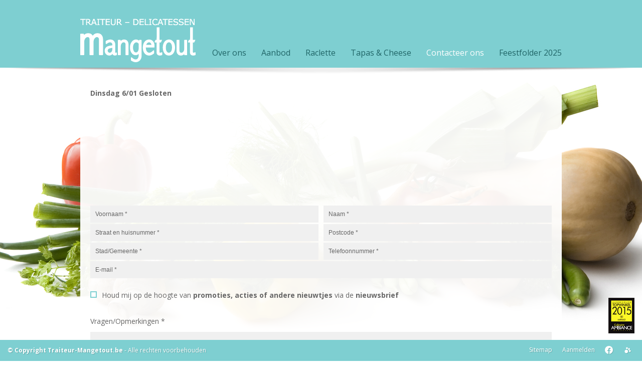

--- FILE ---
content_type: text/html
request_url: https://traiteur-mangetout.be/7/Contacteer-ons
body_size: 7018
content:
<!doctype html>
<html xmlns:og="https://ogp.me/ns#">
	<head>
		<title>Traiteur Mangetout</title>

		<!-- Meta info -->
        <meta name="Description" content="Bij Mangetout kan u terecht voor een uitgebreid assortiment traiteur gerechten, meer dan 100 geaffineerde kazen, eigen bereide salades en een ruime keuze aan charcuterie en tapas.">        <meta name="Keywords" content="traiteur, mangetout, lochristi, schotels, buffetten, specialiteiten, gin tonic">        <meta http-equiv="Content-Type" content="text/html; charset=UTF-8">
        <meta name="viewport" content="width=device-width, initial-scale=1.0, user-scalable=no">

		
		<meta property="og:type"		content="website" />
<meta property="og:title"		content="Contacteer ons" />
<meta property="og:url"			content="https://traiteur-mangetout.be/7/Contacteer-ons" />
<meta property="og:site_name"	content="Traiteur Mangetout" />
<meta property="og:description"	content="Bij Mangetout kan u terecht voor een uitgebreid assortiment traiteur gerechten, meer dan 100 geaffineerde kazen, eigen bereide salades en een ruime keuze aan charcuterie en tapas." />


		<!-- Styling - Reset -->
		<link rel="stylesheet" type="text/css" media="screen" href="https://snowbird.technieken.be/2.0.3.2/assets/css/reset.css" />

		<!-- Styling - fonts -->
		<link href='https://fonts.googleapis.com/css?family=Open+Sans:400,700' rel='stylesheet' type='text/css'>

		<!-- Styling - Base -->
	    <link rel="stylesheet" type="text/css" media="screen" href="https://traiteur-mangetout.be/source/mangetout/assets/css/style.css?v=0.0.0.0.0.2" />
        <link rel="stylesheet" type="text/css" media="screen" href="https://snowbird.technieken.be/2.0.3.2/assets/css/extraPopups.css?v=0.0.0.0.0.2" />
        <link rel="stylesheet" type="text/css" media="screen" href="https://snowbird.technieken.be/2.0.3.2/assets/css/jquery.alerts.css"/>
	    <link rel="stylesheet" type="text/css" media="screen" href="https://snowbird.technieken.be/2.0.3.2/assets/css/components.css?v=0.0.0.0.0.2" />
	    <link rel="stylesheet" type="text/css" media="screen" href="https://traiteur-mangetout.be/source/mangetout/assets/css/main.css?v=0.0.0.0.0.2" />

        <!-- Styling - Custom -->
		<link rel="stylesheet" type="text/css" media="screen" href="https://traiteur-mangetout.be/source/mangetout/assets/css/layout.css?v=0.0.0.0.0.2" />
		<!--[if IE 7]> <link rel="stylesheet" type="text/css" media="screen" href="https://traiteur-mangetout.be/source/mangetout/assets/css/layout_ie7.css?v=0.0.0.0.0.2" /> <![endif]-->

		<!-- Scripts -->
		
<script src="https://snowbird.technieken.be/2.0.3.2/assets/js/jquery/jquery.1.10.1.js"></script>
<script src="//ajax.googleapis.com/ajax/libs/jqueryui/1.10.3/jquery-ui.min.js"></script>
<script src="https://snowbird.technieken.be/2.0.3.2/assets/js/jquery/jquery-migrate-1.2.1.js"></script>
<script type="text/javascript">
	var CMS_client = "mangetout";
	var CK_custom_templates = "mangetout/assets/js/custom_CK_templates.js"
</script>
<!--[if lt IE 8]>
	<script src="https://snowbird.technieken.be/2.0.3.2/assets/js/json/json2.js"></script>
<![endif]-->

		<style type="text/css">
			.popup-outer-bg,
			div.popup-outer-bg,
			#reloader-bg {
				background: #bbb;
			}
		</style>
		<script type="text/javascript"> var popup_bg_transp	= 0.85; </script>
		

        <script src="https://snowbird.technieken.be/2.0.3.2/assets/js/components.js?v=0.0.0.0.0.2"></script>
        <script src="https://snowbird.technieken.be/2.0.3.2/assets/js/jquery.touchwipe.1.1.1.js?v=0.0.0.0.0.2"></script>
        <script src="https://snowbird.technieken.be/2.0.3.2/assets/js/jquery.alerts.js?v=0.0.0.0.0.2"></script>
        <script src="https://snowbird.technieken.be/2.0.3.2/assets/js/jquery.scrollTo-min.js?v=0.0.0.0.0.2"></script>
        <script src="https://snowbird.technieken.be/2.0.3.2/assets/js/phpjs.js?v=0.0.0.0.0.2"></script>
        <script src="https://snowbird.technieken.be/2.0.3.2/assets/js/customforms.js?v=0.0.0.0.0.2"></script>
        <script src="https://snowbird.technieken.be/2.0.3.2/assets/js/inputs.js?v=0.0.0.0.0.2"></script>
        <script src="https://traiteur-mangetout.be/source/mangetout/assets/js/jquery.innerfade.js?v=0.0.0.0.0.2"></script>

		<link rel="stylesheet" type="text/css" media="screen" href="https://snowbird.technieken.be/2.0.3.2/assets/css/jScrollPane.css" />
        <script type="text/javascript" src="https://snowbird.technieken.be/2.0.3.2/assets/js/jquery.mousewheel.js"></script>
        <script type="text/javascript" src="https://snowbird.technieken.be/2.0.3.2/assets/js/mwheelIntent.js"></script>
		<script type="text/javascript" src="https://snowbird.technieken.be/2.0.3.2/assets/js/jScrollPane.js"></script>

        <link rel="stylesheet" type="text/css" media="screen" href="https://snowbird.technieken.be/2.0.3.2/assets/dynamicview/css/main.css" />
        <link rel="stylesheet" type="text/css" media="screen" href="https://traiteur-mangetout.be/source/mangetout/assets/dynamicviewcustom/css/main.css" />
        <link rel="stylesheet" type="text/css" media="screen" href="https://snowbird.technieken.be/2.0.3.2/assets/dynamicslide/css/main.css" />
		<link rel="stylesheet" type="text/css" media="screen" href="https://snowbird.technieken.be/2.0.3.2/assets/dynamicfade/css/main.css" />
		<link rel="stylesheet" type="text/css" media="screen" href="https://snowbird.technieken.be/2.0.3.2/assets/dynamicselect/css/main.css" />

				
        

        <style type="text/css">
        	/* Theme color */
        	.themecolor_bg		{ background: #7ECFD1 !important; }
        	.themecolor_bg_color { background-color: #7ECFD1 !important; }
        	.themecolor_font	{ color: #7ECFD1 !important; }

        	/* Basic anchor styling */
        	div.main a			{ color: #fff; }

        	.jScrollPaneContainer .jScrollPaneDrag { background: #ccc; z-index: 5; }
        	.jScrollPaneContainer .jScrollPaneTrack { background: none; border: none; z-index: 5; }
        	.jScrollPaneContainer .jScrollPaneDrag {
        		-moz-border-radius:		0px;
			    -webkit-border-radius:	0px;
			    -khtml-border-radius:	0px;
			    border-radius:			0px;
        	}
        </style>

        <!-- Printing -->
        <link rel="stylesheet" href="https://traiteur-mangetout.be/source/mangetout/assets/css/print.css?v=0.0.0.0.0.2" type="text/css" media="print" />

        <!-- Responsiveness -->
	    <link rel="stylesheet" type="text/css" media="screen" href="https://snowbird.technieken.be/2.0.3.2/assets/css/responsive2.css?v=0.0.0.0.0.2" />
	    <link rel="stylesheet" type="text/css" media="screen" href="https://traiteur-mangetout.be/source/mangetout/assets/css/responsive.css?v=0.0.0.0.0.2" />

		
	    <link rel="stylesheet" type="text/css" media="screen" href="https://traiteur-mangetout.be/source/mangetout/assets/css/components.css?v=0.0.0.0.0.2" />

	    <!-- Modernizr -->
		<script type="text/javascript" src="https://traiteur-mangetout.be/source/mangetout/assets/js/modernizr.js"></script>

		
		<!-- Mobile -->
	    <link rel="stylesheet" type="text/css" media="screen" href="https://traiteur-mangetout.be/source/mangetout/assets/css/mobile.css?v=0.0.0.0.0.2" />
		<script type="text/javascript" src="https://traiteur-mangetout.be/source/mangetout/assets/js/mobile.js"></script>

		<script>
		  (function(i,s,o,g,r,a,m){i['GoogleAnalyticsObject']=r;i[r]=i[r]||function(){
		  (i[r].q=i[r].q||[]).push(arguments)},i[r].l=1*new Date();a=s.createElement(o),
		  m=s.getElementsByTagName(o)[0];a.async=1;a.src=g;m.parentNode.insertBefore(a,m)
		  })(window,document,'script','//www.google-analytics.com/analytics.js','ga');

		  ga('create', 'UA-157378-4', 'auto');
		  ga('send', 'pageview');

		</script>
		<script src='https://www.google.com/recaptcha/api.js?hl=nl'></script>
	</head>	<body class="responsive     MPT3 mpt_nobanner" >

		

        
		<!-- Tooltip -->
        <div id="tooltip"><p></p></div>

        <!-- Data -->
        <div id="pgID" title="7"></div>
        <div id="aCode" title=""></div>
        <div id="lastID" title=""></div>

        
        <!-- Reloaders -->
        <div id="orientation-notice"><p><img src="https://snowbird.technieken.be/2.0.3.2/assets/img/responsive/orientation.png" alt="Orientation" /></p></div>
		<div id="reloader">
        	<div id="reloader-bg"></div>
        	<div id="reloader-message">
        		<div id="reloader-content">
	        		<img src="https://snowbird.technieken.be/2.0.3.2/assets/img/icons/customs/loader.gif" alt="Loading" />
	        		<b>Een ogenblik geduld</b><br />
De pagina wordt geladen
        		</div>
        		<div id="reloader-content-responsive">
        			<img id="reloader-logo" src="https://traiteur-mangetout.be/source/mangetout/assets/img/base/logo_w.png" alt="Traiteur Mangetout" />
	        		<img id="reloader-ajax" src="https://snowbird.technieken.be/2.0.3.2/assets/img/icons/customs/responsive-loader.gif" alt="Loading" />
        		</div>
        	</div>
        </div>

        <!-- Popups -->
        <div id="popup1" class="popup-base">

    <div id="popup-main1" class="popup-main">
        <div id="popup-inner-bg1" class="popup-inner-bg"></div>
        <div id="popup-content1" class="popup-content">
            <div id="close1" class="close" style="background: #7ECFD1;"></div>
            <div id="frame1" class="frame">
            	
            </div>
        </div>
    </div>

    <div id="popup-outer-bg1" class="popup-outer-bg"></div>

</div><script src="https://snowbird.technieken.be/2.0.3.2/assets/js/iframepopup.js?v=0.0.0.0.0.2"></script>
<style type="text/css">
	#iframePopup											{ position: fixed; display: none; top: 0; left: 0; width: 100%; height: 100%; z-index: 999; font-family: Arial; }
    #iframePopupBg											{ position: absolute; top: 0; left: 0; width: 100%; height: 100%; z-index: 1; background: #000; }
    #iframePopupBox											{ position: relative; width: 500px; margin: 0 auto; background: #fff; box-shadow: 0 0 5px rgba(0,0,0,0.2); z-index: 5; overflow: hidden; }
    #iframePopupContent										{ position: relative; width: 100%; float: left; display: block; padding: 0; color: #666; }
    #iframePopupInput										{ width: 50px; text-align: center; font-weight: bold; }
    #iframePopup .iframePopupButtonBox						{ position: relative; float: left; width: 100%; clear: both; display: block; margin-top: 10px; background: #f5f5f5; }
    #iframePopup .iframePopupButtonBoxContent				{ position: relative; padding: 12px 15px; text-align: right; }
    #iframePopup .iframePopupContent						{ position: relative; float: left; width: auto; clear: both; display: block; padding: 20px; }
    #iframePopup .iframePopupContent h1						{ position: relative; float: left; width: 100%; clear: both; display: block; margin: 0; padding: 0; font-size: 18px; line-height: normal; margin-bottom: 5px; }
    #iframePopup .iframePopupContent .iframePopupMessage	{ position: relative; float: left; width: 100%; clear: both; display: block; font-size: 12px; line-height: 18px; }
    #iframePopup #iframePopupAlert .iframePopupContent h1	{ color: #EE4C4C; }
    #iframePopup .iframePopupType							{ position: relative; display: block; float: left; clear: both; width: 100%; display: none; }
    #iframePopup .iframePopupSubmit,
    #iframePopup .iframePopupCancel							{ -webkit-border-radius: 0; -moz-border-radius: 0; border-radius: 0; }
    #iframePopup .iframePopupContent .noticebox				{ position: relative; float: left; display: block; clear: both; width: 100%; background: #eee; color: #888; text-shadow: 1px 1px 0 rgba(255,255,255,0.7); margin-bottom: 10px; }
    #iframePopup .iframePopupContent .noticebox p			{ position: relative; padding: 10px; }
    #iframePopup .iframePopupContent .noticebox.red			{ background: #EE4C4C url(https://snowbird.technieken.be/2.0.3.2/assets/img/icons/gplus/white/exclamation2.png) no-repeat 10px 10px; color: #fff; text-shadow: 1px 1px 0 rgba(0,0,0,0.2); }
    #iframePopup .iframePopupContent .noticebox.red p		{ padding-left: 35px; font-weight: bold; }
    #iframePopup .iframePopupContent .addpadding			{ padding: 10px; }
    #iframePopup .iframePopupContent .fullwidth				{ width: 100%; }
    #iframePopup .iframePopupContent .containerbox			{ position: relative; float: left; display: block; clear: both; width: 100%; }
</style>
<div id="iframePopup">
	<div id="iframePopupBg">&nbsp;</div>
	<div id="iframePopupBox">
		<div id="iframePopupContent">
			<div id="iframePopupConfirm" class="iframePopupType">
				<div class="iframePopupContent">
					<h1>&nbsp;</h1>
					<div class="iframePopupMessage">
						&nbsp;
					</div>
				</div>
				<div class="iframePopupButtonBox">
					<div class="iframePopupButtonBoxContent">
						<input type="button" value="Ok" class="btn-style-save iframePopupSubmit" /> 
						<input type="button" value="Annuleren" class="btn-style-cancel iframePopupCancel" />
					</div>
				</div>
			</div>
			
			<div id="iframePopupAlert" class="iframePopupType">
				<div class="iframePopupContent">
					<h1>&nbsp;</h1>
					<div class="iframePopupMessage">
						&nbsp;
					</div>
				</div>
				<div class="iframePopupButtonBox">
					<div class="iframePopupButtonBoxContent">
						<input type="button" value="Ok" class="btn-style-save iframePopupSubmit" />
					</div>
				</div>
			</div>
			
			<div id="iframePopupMessage" class="iframePopupType">
				<div class="iframePopupContent">
					<h1>&nbsp;</h1>
					<div class="iframePopupMessage">
						&nbsp;
					</div>
				</div>
				<div class="iframePopupButtonBox">
					<div class="iframePopupButtonBoxContent">
						<input type="button" value="Ok" class="btn-style-save iframePopupSubmit" />
					</div>
				</div>
			</div>
			
			<div id="iframePopupPrompt" class="iframePopupType">
				<div class="iframePopupContent">
					<h1>&nbsp;</h1>
					<div class="iframePopupMessage">
						&nbsp;
					</div>
				</div>
				<div class="iframePopupButtonBox">
					<div class="iframePopupButtonBoxContent">
						<input type="button" value="Ok" class="btn-style-save iframePopupSubmit" /> 
						<input type="button" value="Annuleren" class="btn-style-cancel iframePopupCancel" />
					</div>
				</div>
			</div>
		</div>
	</div>
</div>


    	<div id="responsive_nav_topbar">
	    	<div id="responsive_nav_open">
	    		<p>Navigatie</p>
	    		<a id="logo" href="https://traiteur-mangetout.be/"><img src="https://traiteur-mangetout.be/source/mangetout/assets/img/base/logo_mobile.png" alt="Traiteur Mangetout" /></a>
	    	</div>
	    			</div>
        <div id="responsive_nav" style="display: none;">
	        <div id="responsive_nav_content">
	        	<div id="responsive_nav_close">&nbsp;</div>
	        	<div id="responsive_navigation"><ul><li class=""><a href="https://traiteur-mangetout.be/24/Over+ons"><ins>&nbsp;</ins>Over ons</a></li><li class=""><a href="https://traiteur-mangetout.be/4/Aanbod"><ins>&nbsp;</ins>Aanbod</a><ul><li class=""><a href="https://traiteur-mangetout.be/22/Kaasplanken"><ins>&nbsp;</ins>Kaasplanken</a></li><li class=""><a href="https://traiteur-mangetout.be/8/Onze+menukaart"><ins>&nbsp;</ins>Onze menukaart</a></li><li class=""><a href="https://traiteur-mangetout.be/9/Kreeftbereidingen"><ins>&nbsp;</ins>Kreeftbereidingen</a></li><li class=""><a href="https://traiteur-mangetout.be/11/Buffetten"><ins>&nbsp;</ins>Buffetten</a></li><li class=""><a href="https://traiteur-mangetout.be/10/Onze+specialiteiten"><ins>&nbsp;</ins>Onze specialiteiten</a></li></ul></li><li class=""><a href="https://traiteur-mangetout.be/6/Raclette"><ins>&nbsp;</ins>Raclette</a></li><li class=""><a href="https://traiteur-mangetout.be/16/Tapas+&+Cheese"><ins>&nbsp;</ins>Tapas & Cheese</a></li><li class="responsive-current"><a href="https://traiteur-mangetout.be/7/Contacteer+ons"><ins>&nbsp;</ins>Contacteer ons</a></li><li class=""><a href="https://traiteur-mangetout.be/26/Feestfolder+2025"><ins>&nbsp;</ins>Feestfolder 2025</a></li></ul></div>
	        	<div id="responsive_navigation_social">
	        		<ul>
			        	<li><a id="footer-facebook" href="https://www.facebook.com/TraiterMangetout" target="_blank">&nbsp;</a></li>
						<li class="last"><a id="footer-monkeyproof" href="https://www.monkeyproof.be/" target="_blank">&nbsp;</a></li>
					</ul>
				</div>
	        </div>
        </div>
    	<div id="responsive_container">
			<div id="header" class="header ">
				<div class="bnr_message ">
	        		<h1>&nbsp;</h1>
	        		<div>
	        			<p>&nbsp;</p>
	        		</div>
	        	</div>
				<ul id="image_rotate" class="fade">
		        	<li><img src="https://traiteur-mangetout.be/images/openimage/2/960/350/1" id="OPBR_22" quality="" title="" alt="" /></li><li><img src="https://traiteur-mangetout.be/images/openimage/3/960/350/1" id="OPBR_23" quality="" title="" alt="" /></li><li><img src="https://traiteur-mangetout.be/images/openimage/4/960/350/1" id="OPBR_24" quality="" title="" alt="" /></li><li><img src="https://traiteur-mangetout.be/images/openimage/5/960/350/1" id="OPBR_25" quality="" title="" alt="" /></li><li><img src="https://traiteur-mangetout.be/images/openimage/6/960/350/1" id="OPBR_92" quality="" title="" alt="" /></li>
				</ul>

		        		        <div class="responsiveContentArrow">
		        	<div class="arrow-left">&nbsp;</div>
		        	<div class="arrow-updown">&nbsp;</div>
		        	<div class="arrow-right">&nbsp;</div>
		        </div>
		        			</div>

	        			
	        <div id="top">
								<div id="top-center">
					<div id="top-left">
						<a id="logo" href="https://traiteur-mangetout.be/"><img src="https://traiteur-mangetout.be/source/mangetout/assets/img/base/logo_w.png" alt="Traiteur Mangetout" /></a>
					</div>
					<div id="top-right">
						<div id="nav" class="nav">
							<ul id="main_nav" class="navstyle_3">
<li id="MP24" class="nav-subnav-item ">
<h1  class="nav-subnav-item-label"><a href="https://traiteur-mangetout.be/24/Over-ons" >Over ons</a></h1>
</li>
<li id="MP4" class="nav-subnav-item ">
<h1  class="nav-subnav-item-label"><a href="https://traiteur-mangetout.be/4/Aanbod" >Aanbod</a></h1>
</li>
<li id="MP6" class="nav-subnav-item ">
<h1  class="nav-subnav-item-label"><a href="https://traiteur-mangetout.be/6/Raclette" >Raclette</a></h1>
</li>
<li id="MP16" class="nav-subnav-item ">
<h1  class="nav-subnav-item-label"><a href="https://traiteur-mangetout.be/16/Tapas-%26-Cheese" >Tapas & Cheese</a></h1>
</li>
<li id="MP7" class="currentNav parentCurrentNav nav-subnav-item ">
<h1  class="nav-subnav-item-label"><a href="https://traiteur-mangetout.be/7/Contacteer-ons" >Contacteer ons</a></h1>
</li>
<li id="MP26" class="nav-subnav-item ">
<h1  class="nav-subnav-item-label"><a href="https://traiteur-mangetout.be/26/Feestfolder-2025" >Feestfolder 2025</a></h1>
</li>
</ul>
						</div>
					</div>
				</div>
			</div>
			<div id="top-shadow">
				<img src="https://traiteur-mangetout.be/source/mangetout/assets/img/base/shadowxl.png" />
			</div>

			<div id="outer">
				<div id="inner">
		            <div id="container" class="main">
						<div id="main_box" class="">
							<div class="contentcontainer">
	<div class="contentcenter">
		<div class="contentLeft">
						<div class="leftBlock">
	            <!-- CONTENT HERE -->
										    				    
			    			    				    
		    	<div class="block block_text"><strong>Dinsdag 6/01 Gesloten</strong><br />
&nbsp;
<div id="eid-safari-extension-is-installed">&nbsp;</div>

<div id="eid-safari-extension-is-installed">&nbsp;</div>

<div id="eid-safari-extension-is-installed">&nbsp;</div>

<div id="eid-safari-extension-is-installed">&nbsp;</div>

<div id="eid-safari-extension-is-installed">&nbsp;</div>

<div id="eid-safari-extension-is-installed">&nbsp;</div>

<div id="eid-safari-extension-is-installed">&nbsp;</div>

<div id="eid-safari-extension-is-installed">&nbsp;</div>
</div>
		    	<div class="block block_contactform">

<script type="text/javascript">
	function in_array(needle, haystack, argStrict) {
	  var key = '',
	    strict = !! argStrict;
	  if (strict) {
	    for (key in haystack) {
	      if (haystack[key] === needle) {
	        return true;
	      }
	    }
	  } else {
	    for (key in haystack) {
	      if (haystack[key] == needle) {
	        return true;
	      }
	    }
	  }

	  return false;
	}

	$(document).ready(function(){
		var formDefaults = Array();
		formDefaults['naam']		= $(".contactform #contact_naam").val();
		formDefaults['voornaam']	= $(".contactform #contact_voornaam").val();
		formDefaults['straat']		= $(".contactform #contact_straat").val();
		formDefaults['postcode']	= $(".contactform #contact_postcode").val();
		formDefaults['gemeente']	= $(".contactform #contact_gemeente").val();
		formDefaults['telnr']		= $(".contactform #contact_telnr").val();
		formDefaults['email']		= $(".contactform #contact_email").val();
		formDefaults['bericht']		= $(".contactform #contact_bericht").val();

		var formObjects = Array();
		formObjects['naam']			= ".contactform #contact_naam";
		formObjects['voornaam']		= ".contactform #contact_voornaam";
		formObjects['straat']		= ".contactform #contact_straat";
		formObjects['postcode']		= ".contactform #contact_postcode";
		formObjects['gemeente']		= ".contactform #contact_gemeente";
		formObjects['telnr']		= ".contactform #contact_telnr";
		formObjects['email']		= ".contactform #contact_email";
		formObjects['bericht']		= ".contactform #contact_bericht";

		var verplicht = Array();
			verplicht.push('naam');
			verplicht.push('voornaam');
			verplicht.push('straat');
			verplicht.push('postcode');
			verplicht.push('gemeente');
			verplicht.push('telnr');
			verplicht.push('email');
			verplicht.push('bericht');

		$(".contactform .verzend").click(function(e){
			var formHasErrors		= false;
			var formData = Array();
			formData['naam']		= $(".contactform #contact_naam").val();
			formData['voornaam']	= $(".contactform #contact_voornaam").val();
			formData['straat']		= $(".contactform #contact_straat").val();
			formData['postcode']	= $(".contactform #contact_postcode").val();
			formData['gemeente']	= $(".contactform #contact_gemeente").val();
			formData['telnr']		= $(".contactform #contact_telnr").val();
			formData['email']		= $(".contactform #contact_email").val();
			formData['bericht']		= $(".contactform #contact_bericht").val();

			for(var formKey in formData){
				if(in_array(formKey, verplicht)){
					if(formData[formKey] == '' || formData[formKey] == formDefaults[formKey]){
						formHasErrors = true;
						$(formObjects[formKey]).addClass("error");
					}
				}
			}

			if(!formHasErrors){
				var rege = /^([A-Za-z0-9_\+\-\.])+\@([A-Za-z0-9_\-\.])+\.([A-Za-z]{2,4})$/;
				if(!rege.test(formData['email'])){
					//Invalid e-mail address!
					var msg = '<p><strong>Het email adres &ldquo; <em>'+ formData['email'] +'</em> &rdquo; is geen geldig email adres.</strong><br />';
						msg += 'Gelieve een correct email adres op te geven.</p>';
					iframePopupShow('alert', 'Onjuist e-mail adres', msg);
				} else {
					//No errors!
					return true;
				}
			} else {
				var msg = '<p><strong>Een of meerdere verplicht in te vullen velden werden niet ingevuld.</strong><br />';
					msg += 'Gelieve alle verplichte velden, gemarkeerd met een asterisk (*), in te vullen.</p>';
				iframePopupShow('alert', 'Vul de verplichte velden in', msg);
			}

			e.preventDefault();
		});

		for(var formKey in formDefaults){
			if(in_array(formKey, verplicht)){
				$(formObjects[formKey]).keyup(function(){
					if($(this).val() != ''){
						$(this).removeClass("error");
					}
				}).click(function(){
					if($(this).val() != ''){
						$(this).removeClass("error");
					}
				});
			}
		}

		$(".contactform-checkbox-wrapper").click(function(){
			var checkboxid = $(this).attr("checkboxid");
			if($(this).find(".contactform-checkbox").hasClass("checked")){
				$(this).find(".contactform-checkbox").removeClass("checked");
				$("#"+checkboxid).val("");
			} else {
				$(this).find(".contactform-checkbox").addClass("checked");
				$("#"+checkboxid).val("true");
			}
		});
	});
</script>

<div class="contactform">
	<form method="post" onsubmit="dataLayer.push({'event': 'sendContactForm'});">
		<div class="contactform-row">
			<div class="contactform-column-left"><input type="text" id="contact_voornaam" value="" placeholder="Voornaam *" name="contact_voornaam" class="autoResizeByCss emptyOnFocus" /></div>
			<div class="contactform-column-right"><input type="text" id="contact_naam" value="" placeholder="Naam *" name="contact_naam" class="autoResizeByCss emptyOnFocus" /></div>
		</div>
		<div class="contactform-row">
			<div class="contactform-column-left"><input type="text" id="contact_straat" value="" placeholder="Straat en huisnummer *" name="contact_straat" class="autoResizeByCss emptyOnFocus" /></div>
			<div class="contactform-column-right"><input type="text" id="contact_postcode" value="" placeholder="Postcode *" name="contact_postcode" class="autoResizeByCss emptyOnFocus" /></div>
		</div>
		<div class="contactform-row">
			<div class="contactform-column-left"><input type="text" id="contact_gemeente" value="" placeholder="Stad/Gemeente *" name="contact_gemeente" class="autoResizeByCss emptyOnFocus" /></div>
			<div class="contactform-column-right"><input type="text" id="contact_telnr" value="" placeholder="Telefoonnummer *" name="contact_telnr" class="autoResizeByCss emptyOnFocus" /></div>
		</div>
		<div class="contactform-row">
			<div class="contactform-column-full"><input type="text" id="contact_email" value="" placeholder="E-mail *" name="contact_email" class="autoResizeByCss emptyOnFocus" /></div>
		</div>
		<div class="contactform-row" style="margin: 10px 0;">
			<input type="hidden" id="contact_newsletter" name="contact_newsletter" value="false" />
			<p class="contactform-checkbox-wrapper" checkboxid="contact_newsletter">
				<ins class="contactform-checkbox">&nbsp;</ins>
				Houd mij op de hoogte van <b>promoties, acties of andere nieuwtjes</b> via de <b>nieuwsbrief</b>
			</p>
		</div>
		<div class="contactform-row">
			<p>Vragen/Opmerkingen *</p>
			<textarea id="contact_bericht" name="contact_bericht" class="autoResizeByCss" style="height: 100px;"></textarea>
		</div>
		<div class="contactform-row">
			<div class="contactform-column-left">&nbsp;</div>
			<div class="contactform-column-right">
				<div style="display: block;margin: 0 auto;" class="g-recaptcha" data-sitekey="6LcasM8UAAAAAFRdNlOTLJG-aqYbGKZvN-bhpsoU"></div>
			</div>
		</div>
		<div class="contactform-row">
			<div class="contactform-column-left">&nbsp;</div>
			<div class="contactform-column-right"><input type="submit" class="verzend autoResizeByCss" name="contact_post" value="Verzend bericht" /></div>
		</div>
	</form>
</div></div><div class="block block_customheader"><h1>Contacteer ons</h1></div><div class="block block_html"><table border="0" cellpadding="0" cellspacing="0" style="width: 100%;">
	<tbody>
		<tr>
			<td class="addBottomSpacing addBottomLine">
			<h2>Ons adres</h2>
			Dorp-West 87 / 3<br />
			9080 Lochristi<br />
			09 / 326.07.00<br />
			info@traiteur-mangetout.be<br />
			Vertomi BV<br />
			ON:0882.577.759<br />
			RPR Gent</td>
			<td class="openingsuren" style="vertical-align: top;">
			<h2>Openingsuren</h2>

			<table border="0" cellpadding="0" cellspacing="0" style="width: 100%;">
				<tbody>
					<tr>
						<td class="keepfloat">Maandag</td>
						<td class="keepfloat"><strong>&nbsp; &nbsp;GESLOTEN</strong></td>
					</tr>
					<tr>
						<td class="keepfloat">Dinsdag</td>
						<td class="keepfloat">&nbsp;14u tot 18u</td>
					</tr>
					<tr>
						<td class="keepfloat">Woe.-Don.-Vrijd.</td>
						<td class="keepfloat">&nbsp;10u tot 13u en 14u tot 18u</td>
					</tr>
					<tr>
						<td class="keepfloat">Zaterdag</td>
						<td class="keepfloat">&nbsp; 9u tot 16u</td>
					</tr>
					<tr>
						<td class="keepfloat">Zondag</td>
						<td class="keepfloat"><strong>&nbsp; &nbsp;GESLOTEN</strong></td>
					</tr>
				</tbody>
			</table>
			</td>
		</tr>
	</tbody>
</table>

<pre -webkit-hyphens:="" box-sizing:="" class="message" line-height:="" lucida="" overflow-wrap:="" style="font-size: 16px; text-align: center;" text-align:="" white-space:="" word-break:="">
<span style="color:#006400;"><strong>
</strong></span><span style="color:#B22222;"><strong><img alt="" src="https://www.traiteur-mangetout.be/images/openimage/50/480/418" style="width: 478px; height: 417px;" />



</strong></span>

</pre>

<p style="margin-bottom: 0px; font-style: normal; font-variant-caps: normal; font-stretch: normal; font-size: 10px; line-height: normal; font-family: Helvetica; font-size-adjust: none; font-kerning: auto; font-variant-alternates: normal; font-variant-ligatures: normal; font-variant-numeric: normal; font-variant-east-asian: normal; font-variant-position: normal; font-feature-settings: normal; font-optical-sizing: auto; font-variation-settings: normal; color: rgb(255, 255, 255);">De winkel is gesloten:</p>

<p style="margin-bottom: 0px; font-style: normal; font-variant-caps: normal; font-stretch: normal; font-size: 10px; line-height: normal; font-family: Helvetica; font-size-adjust: none; font-kerning: auto; font-variant-alternates: normal; font-variant-ligatures: normal; font-variant-numeric: normal; font-variant-east-asian: normal; font-variant-position: normal; font-feature-settings: normal; font-optical-sizing: auto; font-variation-settings: normal;">&nbsp;</p>

<div id="eid-safari-extension-is-installed">&nbsp;</div>

<div id="eid-safari-extension-is-installed">&nbsp;</div>

<div id="eid-safari-extension-is-installed">&nbsp;</div>

<div id="eid-safari-extension-is-installed">&nbsp;</div>

<div id="eid-safari-extension-is-installed">&nbsp;</div>

<div id="eid-safari-extension-is-installed">&nbsp;</div>

<div id="eid-safari-extension-is-installed">&nbsp;</div>

<div id="eid-safari-extension-is-installed">&nbsp;</div>

<div id="eid-safari-extension-is-installed">&nbsp;</div>

<div id="eid-safari-extension-is-installed">&nbsp;</div>

<div id="eid-safari-extension-is-installed">&nbsp;</div>

<div id="eid-safari-extension-is-installed">&nbsp;</div>

<div id="eid-safari-extension-is-installed">&nbsp;</div>

<div id="eid-safari-extension-is-installed">&nbsp;</div>

<div id="eid-safari-extension-is-installed">&nbsp;</div>

<div id="eid-safari-extension-is-installed">&nbsp;</div>

<div id="eid-safari-extension-is-installed">&nbsp;</div>

<div id="eid-safari-extension-is-installed">&nbsp;</div>
</div>
	            <!-- END OF CONTENT -->
			</div>
		    		</div>
	</div>
</div>						</div>
					</div>
				</div>

				<div class="push"></div>
			</div>
		</div>

		<div id="topwinkel">&nbsp;</div>
		<div id="footer">
			<div id="footer-left">
				<b>&copy; Copyright Traiteur-Mangetout.be</b> - Alle rechten voorbehouden
			</div>
			<div id="footer-right">
				<ul id="footer-links">
					<li><a href="https://traiteur-mangetout.be/sitemap">Sitemap</a></li>
										
					<li><a id="loginbtn" name="https://traiteur-mangetout.be/user/login" class="login">Aanmelden</a></li>
										<li><a id="footer-facebook" href="https://www.facebook.com/TraiterMangetout" target="_blank">&nbsp;</a></li>
					<li class="last"><a id="footer-monkeyproof" href="https://www.monkeyproof.be/" target="_blank">&nbsp;</a></li>
				</ul>
			</div>
		</div>

		<!-- END OF PAGE -->
		<script type="text/javascript" src="https://traiteur-mangetout.be/source/mangetout/assets/js/responsivenav.js"></script>
		<!-- Scripts -->
		<script>
			var CI = {
	            base_url:	'https://traiteur-mangetout.be/',
	            engine_url:	'https://snowbird.technieken.be/2.0.3.2/'
	       };
	        
	        function stretchFrame(newHeight, frame, animated){
				if(newHeight && frame){
					if(animated){
						$("#"+frame).stop().animate({ height: newHeight }, 300, 'easeOutQuint');
					} else {
						$("#"+frame).height(newHeight);
					}
					
					var height_topbox	= $("#topbox").outerHeight();
					var height_header	= $("#header").outerHeight();
					var height_main		= $("div.main").outerHeight();
					var height_tot		= (height_topbox+height_header)+height_main;
					
					if($("#container").height() < height_tot){
						$("#container").css({ height: 'auto' });
					}
					
					stretchPage();
				}
			}
	    </script>
	
	    <script src="https://traiteur-mangetout.be/source/mangetout/assets/js/application.js?v=0.0.0.0.0.2"></script>
		<script src="https://snowbird.technieken.be/2.0.3.2/assets/js/popup.js?v=0.0.0.0.0.2"></script>
		<script src="https://snowbird.technieken.be/2.0.3.2/assets/js/responsive2.js?v=0.0.0.0.0.2"></script>
		<script src="https://traiteur-mangetout.be/source/mangetout/assets/js/responsive.js?v=0.0.0.0.0.2"></script>
		
				
		<script src="https://traiteur-mangetout.be/source/mangetout/assets/dynamicviewcustom/js/application.js"></script>

        	
        <script type="text/javascript">

	function toolTip(message, toggle) {
		if (toggle == true) {
			$("#tooltip").find("p").html(message);
			$("body").mousemove(function(e) {
				var posX = e.pageX;
				var posY = e.pageY;
				var winX = $(window).width();
				var winY = $(window).height();
               	if(posY >= (winY - ($("#tooltip").outerHeight() + 20))){
               		posY = posY - ($("#tooltip").outerHeight() + 5);
               	} else {
                	posY = posY + 20;
                }
                if(posX  >= (winX - ($("#tooltip").outerWidth() + 15))){
               		posX = posX - ($("#tooltip").outerWidth() + 5);
               	} else {
                	posX = posX + 20;
                }
				$("#tooltip").css({
					'left' : posX + 'px',
					'top' : posY + 'px',
					"z-index" : 99999
				});
			});
			$("#tooltip").show();
		} else {
			$("#tooltip").css({
				"z-index" : 99999
			});
			$("#tooltip").hide();
		}
	}
	
	$(document).ready(function() {
		activateToolTipCallsRegular();
	});
	
	function activateToolTipCallsRegular(){
	    $("div.fileBlock").hover(
	        function(){
	            toolTip("Laatst aangepast op: "+$(this).attr("id"),true);
	        },
	        function(){
	            toolTip("",false);
	        }
	        );
	
	    $(".note-adminEyes").hover(
	        function(){
	            toolTip("Dit bericht is enkel zichtbaar voor admins!",true);
	        },
	        function(){
	            toolTip("",false);
	        }
	        );
	
	    $(".display_video_link").hover(
	        function(){
	        	var msg = $(this).children().attr('name');
	            toolTip(msg, true);
	        },
	        function(){
	            toolTip("",false);
	        }
	        );
	        
		//Goto admin button
		$(".icon_goto_admin").hover(function() { toolTip("Admin paneel", true); }, function() { toolTip("", false); });
		
		//Goto panel (file/image libraries) button
		$(".icon_goto_panel").hover(function() { toolTip("Bestand en foto bibliotheken", true); }, function() { toolTip("", false); });
		
		//Blog archive -> nr of items in that month
		$(".blog_item_count").hover(function(){
			var itemcount	= $(this).attr("tooltip");
			toolTip(itemcount, true);
		}, function(){
			toolTip("", false);
		});
	}
</script>
        
	
		<script src="https://snowbird.technieken.be/2.0.3.2/assets/dynamicslide/js/application.js"></script>
		<script src="https://snowbird.technieken.be/2.0.3.2/assets/dynamicfade/js/application.js"></script>
		<script src="https://snowbird.technieken.be/2.0.3.2/assets/dynamicselect/js/application.js"></script>
		<script src="https://snowbird.technieken.be/2.0.3.2/assets/js/dynamiccalls.js"></script>

        
	</body>
</html>

--- FILE ---
content_type: text/html; charset=utf-8
request_url: https://www.google.com/recaptcha/api2/anchor?ar=1&k=6LcasM8UAAAAAFRdNlOTLJG-aqYbGKZvN-bhpsoU&co=aHR0cHM6Ly90cmFpdGV1ci1tYW5nZXRvdXQuYmU6NDQz&hl=nl&v=PoyoqOPhxBO7pBk68S4YbpHZ&size=normal&anchor-ms=20000&execute-ms=30000&cb=fq65585w0220
body_size: 49556
content:
<!DOCTYPE HTML><html dir="ltr" lang="nl"><head><meta http-equiv="Content-Type" content="text/html; charset=UTF-8">
<meta http-equiv="X-UA-Compatible" content="IE=edge">
<title>reCAPTCHA</title>
<style type="text/css">
/* cyrillic-ext */
@font-face {
  font-family: 'Roboto';
  font-style: normal;
  font-weight: 400;
  font-stretch: 100%;
  src: url(//fonts.gstatic.com/s/roboto/v48/KFO7CnqEu92Fr1ME7kSn66aGLdTylUAMa3GUBHMdazTgWw.woff2) format('woff2');
  unicode-range: U+0460-052F, U+1C80-1C8A, U+20B4, U+2DE0-2DFF, U+A640-A69F, U+FE2E-FE2F;
}
/* cyrillic */
@font-face {
  font-family: 'Roboto';
  font-style: normal;
  font-weight: 400;
  font-stretch: 100%;
  src: url(//fonts.gstatic.com/s/roboto/v48/KFO7CnqEu92Fr1ME7kSn66aGLdTylUAMa3iUBHMdazTgWw.woff2) format('woff2');
  unicode-range: U+0301, U+0400-045F, U+0490-0491, U+04B0-04B1, U+2116;
}
/* greek-ext */
@font-face {
  font-family: 'Roboto';
  font-style: normal;
  font-weight: 400;
  font-stretch: 100%;
  src: url(//fonts.gstatic.com/s/roboto/v48/KFO7CnqEu92Fr1ME7kSn66aGLdTylUAMa3CUBHMdazTgWw.woff2) format('woff2');
  unicode-range: U+1F00-1FFF;
}
/* greek */
@font-face {
  font-family: 'Roboto';
  font-style: normal;
  font-weight: 400;
  font-stretch: 100%;
  src: url(//fonts.gstatic.com/s/roboto/v48/KFO7CnqEu92Fr1ME7kSn66aGLdTylUAMa3-UBHMdazTgWw.woff2) format('woff2');
  unicode-range: U+0370-0377, U+037A-037F, U+0384-038A, U+038C, U+038E-03A1, U+03A3-03FF;
}
/* math */
@font-face {
  font-family: 'Roboto';
  font-style: normal;
  font-weight: 400;
  font-stretch: 100%;
  src: url(//fonts.gstatic.com/s/roboto/v48/KFO7CnqEu92Fr1ME7kSn66aGLdTylUAMawCUBHMdazTgWw.woff2) format('woff2');
  unicode-range: U+0302-0303, U+0305, U+0307-0308, U+0310, U+0312, U+0315, U+031A, U+0326-0327, U+032C, U+032F-0330, U+0332-0333, U+0338, U+033A, U+0346, U+034D, U+0391-03A1, U+03A3-03A9, U+03B1-03C9, U+03D1, U+03D5-03D6, U+03F0-03F1, U+03F4-03F5, U+2016-2017, U+2034-2038, U+203C, U+2040, U+2043, U+2047, U+2050, U+2057, U+205F, U+2070-2071, U+2074-208E, U+2090-209C, U+20D0-20DC, U+20E1, U+20E5-20EF, U+2100-2112, U+2114-2115, U+2117-2121, U+2123-214F, U+2190, U+2192, U+2194-21AE, U+21B0-21E5, U+21F1-21F2, U+21F4-2211, U+2213-2214, U+2216-22FF, U+2308-230B, U+2310, U+2319, U+231C-2321, U+2336-237A, U+237C, U+2395, U+239B-23B7, U+23D0, U+23DC-23E1, U+2474-2475, U+25AF, U+25B3, U+25B7, U+25BD, U+25C1, U+25CA, U+25CC, U+25FB, U+266D-266F, U+27C0-27FF, U+2900-2AFF, U+2B0E-2B11, U+2B30-2B4C, U+2BFE, U+3030, U+FF5B, U+FF5D, U+1D400-1D7FF, U+1EE00-1EEFF;
}
/* symbols */
@font-face {
  font-family: 'Roboto';
  font-style: normal;
  font-weight: 400;
  font-stretch: 100%;
  src: url(//fonts.gstatic.com/s/roboto/v48/KFO7CnqEu92Fr1ME7kSn66aGLdTylUAMaxKUBHMdazTgWw.woff2) format('woff2');
  unicode-range: U+0001-000C, U+000E-001F, U+007F-009F, U+20DD-20E0, U+20E2-20E4, U+2150-218F, U+2190, U+2192, U+2194-2199, U+21AF, U+21E6-21F0, U+21F3, U+2218-2219, U+2299, U+22C4-22C6, U+2300-243F, U+2440-244A, U+2460-24FF, U+25A0-27BF, U+2800-28FF, U+2921-2922, U+2981, U+29BF, U+29EB, U+2B00-2BFF, U+4DC0-4DFF, U+FFF9-FFFB, U+10140-1018E, U+10190-1019C, U+101A0, U+101D0-101FD, U+102E0-102FB, U+10E60-10E7E, U+1D2C0-1D2D3, U+1D2E0-1D37F, U+1F000-1F0FF, U+1F100-1F1AD, U+1F1E6-1F1FF, U+1F30D-1F30F, U+1F315, U+1F31C, U+1F31E, U+1F320-1F32C, U+1F336, U+1F378, U+1F37D, U+1F382, U+1F393-1F39F, U+1F3A7-1F3A8, U+1F3AC-1F3AF, U+1F3C2, U+1F3C4-1F3C6, U+1F3CA-1F3CE, U+1F3D4-1F3E0, U+1F3ED, U+1F3F1-1F3F3, U+1F3F5-1F3F7, U+1F408, U+1F415, U+1F41F, U+1F426, U+1F43F, U+1F441-1F442, U+1F444, U+1F446-1F449, U+1F44C-1F44E, U+1F453, U+1F46A, U+1F47D, U+1F4A3, U+1F4B0, U+1F4B3, U+1F4B9, U+1F4BB, U+1F4BF, U+1F4C8-1F4CB, U+1F4D6, U+1F4DA, U+1F4DF, U+1F4E3-1F4E6, U+1F4EA-1F4ED, U+1F4F7, U+1F4F9-1F4FB, U+1F4FD-1F4FE, U+1F503, U+1F507-1F50B, U+1F50D, U+1F512-1F513, U+1F53E-1F54A, U+1F54F-1F5FA, U+1F610, U+1F650-1F67F, U+1F687, U+1F68D, U+1F691, U+1F694, U+1F698, U+1F6AD, U+1F6B2, U+1F6B9-1F6BA, U+1F6BC, U+1F6C6-1F6CF, U+1F6D3-1F6D7, U+1F6E0-1F6EA, U+1F6F0-1F6F3, U+1F6F7-1F6FC, U+1F700-1F7FF, U+1F800-1F80B, U+1F810-1F847, U+1F850-1F859, U+1F860-1F887, U+1F890-1F8AD, U+1F8B0-1F8BB, U+1F8C0-1F8C1, U+1F900-1F90B, U+1F93B, U+1F946, U+1F984, U+1F996, U+1F9E9, U+1FA00-1FA6F, U+1FA70-1FA7C, U+1FA80-1FA89, U+1FA8F-1FAC6, U+1FACE-1FADC, U+1FADF-1FAE9, U+1FAF0-1FAF8, U+1FB00-1FBFF;
}
/* vietnamese */
@font-face {
  font-family: 'Roboto';
  font-style: normal;
  font-weight: 400;
  font-stretch: 100%;
  src: url(//fonts.gstatic.com/s/roboto/v48/KFO7CnqEu92Fr1ME7kSn66aGLdTylUAMa3OUBHMdazTgWw.woff2) format('woff2');
  unicode-range: U+0102-0103, U+0110-0111, U+0128-0129, U+0168-0169, U+01A0-01A1, U+01AF-01B0, U+0300-0301, U+0303-0304, U+0308-0309, U+0323, U+0329, U+1EA0-1EF9, U+20AB;
}
/* latin-ext */
@font-face {
  font-family: 'Roboto';
  font-style: normal;
  font-weight: 400;
  font-stretch: 100%;
  src: url(//fonts.gstatic.com/s/roboto/v48/KFO7CnqEu92Fr1ME7kSn66aGLdTylUAMa3KUBHMdazTgWw.woff2) format('woff2');
  unicode-range: U+0100-02BA, U+02BD-02C5, U+02C7-02CC, U+02CE-02D7, U+02DD-02FF, U+0304, U+0308, U+0329, U+1D00-1DBF, U+1E00-1E9F, U+1EF2-1EFF, U+2020, U+20A0-20AB, U+20AD-20C0, U+2113, U+2C60-2C7F, U+A720-A7FF;
}
/* latin */
@font-face {
  font-family: 'Roboto';
  font-style: normal;
  font-weight: 400;
  font-stretch: 100%;
  src: url(//fonts.gstatic.com/s/roboto/v48/KFO7CnqEu92Fr1ME7kSn66aGLdTylUAMa3yUBHMdazQ.woff2) format('woff2');
  unicode-range: U+0000-00FF, U+0131, U+0152-0153, U+02BB-02BC, U+02C6, U+02DA, U+02DC, U+0304, U+0308, U+0329, U+2000-206F, U+20AC, U+2122, U+2191, U+2193, U+2212, U+2215, U+FEFF, U+FFFD;
}
/* cyrillic-ext */
@font-face {
  font-family: 'Roboto';
  font-style: normal;
  font-weight: 500;
  font-stretch: 100%;
  src: url(//fonts.gstatic.com/s/roboto/v48/KFO7CnqEu92Fr1ME7kSn66aGLdTylUAMa3GUBHMdazTgWw.woff2) format('woff2');
  unicode-range: U+0460-052F, U+1C80-1C8A, U+20B4, U+2DE0-2DFF, U+A640-A69F, U+FE2E-FE2F;
}
/* cyrillic */
@font-face {
  font-family: 'Roboto';
  font-style: normal;
  font-weight: 500;
  font-stretch: 100%;
  src: url(//fonts.gstatic.com/s/roboto/v48/KFO7CnqEu92Fr1ME7kSn66aGLdTylUAMa3iUBHMdazTgWw.woff2) format('woff2');
  unicode-range: U+0301, U+0400-045F, U+0490-0491, U+04B0-04B1, U+2116;
}
/* greek-ext */
@font-face {
  font-family: 'Roboto';
  font-style: normal;
  font-weight: 500;
  font-stretch: 100%;
  src: url(//fonts.gstatic.com/s/roboto/v48/KFO7CnqEu92Fr1ME7kSn66aGLdTylUAMa3CUBHMdazTgWw.woff2) format('woff2');
  unicode-range: U+1F00-1FFF;
}
/* greek */
@font-face {
  font-family: 'Roboto';
  font-style: normal;
  font-weight: 500;
  font-stretch: 100%;
  src: url(//fonts.gstatic.com/s/roboto/v48/KFO7CnqEu92Fr1ME7kSn66aGLdTylUAMa3-UBHMdazTgWw.woff2) format('woff2');
  unicode-range: U+0370-0377, U+037A-037F, U+0384-038A, U+038C, U+038E-03A1, U+03A3-03FF;
}
/* math */
@font-face {
  font-family: 'Roboto';
  font-style: normal;
  font-weight: 500;
  font-stretch: 100%;
  src: url(//fonts.gstatic.com/s/roboto/v48/KFO7CnqEu92Fr1ME7kSn66aGLdTylUAMawCUBHMdazTgWw.woff2) format('woff2');
  unicode-range: U+0302-0303, U+0305, U+0307-0308, U+0310, U+0312, U+0315, U+031A, U+0326-0327, U+032C, U+032F-0330, U+0332-0333, U+0338, U+033A, U+0346, U+034D, U+0391-03A1, U+03A3-03A9, U+03B1-03C9, U+03D1, U+03D5-03D6, U+03F0-03F1, U+03F4-03F5, U+2016-2017, U+2034-2038, U+203C, U+2040, U+2043, U+2047, U+2050, U+2057, U+205F, U+2070-2071, U+2074-208E, U+2090-209C, U+20D0-20DC, U+20E1, U+20E5-20EF, U+2100-2112, U+2114-2115, U+2117-2121, U+2123-214F, U+2190, U+2192, U+2194-21AE, U+21B0-21E5, U+21F1-21F2, U+21F4-2211, U+2213-2214, U+2216-22FF, U+2308-230B, U+2310, U+2319, U+231C-2321, U+2336-237A, U+237C, U+2395, U+239B-23B7, U+23D0, U+23DC-23E1, U+2474-2475, U+25AF, U+25B3, U+25B7, U+25BD, U+25C1, U+25CA, U+25CC, U+25FB, U+266D-266F, U+27C0-27FF, U+2900-2AFF, U+2B0E-2B11, U+2B30-2B4C, U+2BFE, U+3030, U+FF5B, U+FF5D, U+1D400-1D7FF, U+1EE00-1EEFF;
}
/* symbols */
@font-face {
  font-family: 'Roboto';
  font-style: normal;
  font-weight: 500;
  font-stretch: 100%;
  src: url(//fonts.gstatic.com/s/roboto/v48/KFO7CnqEu92Fr1ME7kSn66aGLdTylUAMaxKUBHMdazTgWw.woff2) format('woff2');
  unicode-range: U+0001-000C, U+000E-001F, U+007F-009F, U+20DD-20E0, U+20E2-20E4, U+2150-218F, U+2190, U+2192, U+2194-2199, U+21AF, U+21E6-21F0, U+21F3, U+2218-2219, U+2299, U+22C4-22C6, U+2300-243F, U+2440-244A, U+2460-24FF, U+25A0-27BF, U+2800-28FF, U+2921-2922, U+2981, U+29BF, U+29EB, U+2B00-2BFF, U+4DC0-4DFF, U+FFF9-FFFB, U+10140-1018E, U+10190-1019C, U+101A0, U+101D0-101FD, U+102E0-102FB, U+10E60-10E7E, U+1D2C0-1D2D3, U+1D2E0-1D37F, U+1F000-1F0FF, U+1F100-1F1AD, U+1F1E6-1F1FF, U+1F30D-1F30F, U+1F315, U+1F31C, U+1F31E, U+1F320-1F32C, U+1F336, U+1F378, U+1F37D, U+1F382, U+1F393-1F39F, U+1F3A7-1F3A8, U+1F3AC-1F3AF, U+1F3C2, U+1F3C4-1F3C6, U+1F3CA-1F3CE, U+1F3D4-1F3E0, U+1F3ED, U+1F3F1-1F3F3, U+1F3F5-1F3F7, U+1F408, U+1F415, U+1F41F, U+1F426, U+1F43F, U+1F441-1F442, U+1F444, U+1F446-1F449, U+1F44C-1F44E, U+1F453, U+1F46A, U+1F47D, U+1F4A3, U+1F4B0, U+1F4B3, U+1F4B9, U+1F4BB, U+1F4BF, U+1F4C8-1F4CB, U+1F4D6, U+1F4DA, U+1F4DF, U+1F4E3-1F4E6, U+1F4EA-1F4ED, U+1F4F7, U+1F4F9-1F4FB, U+1F4FD-1F4FE, U+1F503, U+1F507-1F50B, U+1F50D, U+1F512-1F513, U+1F53E-1F54A, U+1F54F-1F5FA, U+1F610, U+1F650-1F67F, U+1F687, U+1F68D, U+1F691, U+1F694, U+1F698, U+1F6AD, U+1F6B2, U+1F6B9-1F6BA, U+1F6BC, U+1F6C6-1F6CF, U+1F6D3-1F6D7, U+1F6E0-1F6EA, U+1F6F0-1F6F3, U+1F6F7-1F6FC, U+1F700-1F7FF, U+1F800-1F80B, U+1F810-1F847, U+1F850-1F859, U+1F860-1F887, U+1F890-1F8AD, U+1F8B0-1F8BB, U+1F8C0-1F8C1, U+1F900-1F90B, U+1F93B, U+1F946, U+1F984, U+1F996, U+1F9E9, U+1FA00-1FA6F, U+1FA70-1FA7C, U+1FA80-1FA89, U+1FA8F-1FAC6, U+1FACE-1FADC, U+1FADF-1FAE9, U+1FAF0-1FAF8, U+1FB00-1FBFF;
}
/* vietnamese */
@font-face {
  font-family: 'Roboto';
  font-style: normal;
  font-weight: 500;
  font-stretch: 100%;
  src: url(//fonts.gstatic.com/s/roboto/v48/KFO7CnqEu92Fr1ME7kSn66aGLdTylUAMa3OUBHMdazTgWw.woff2) format('woff2');
  unicode-range: U+0102-0103, U+0110-0111, U+0128-0129, U+0168-0169, U+01A0-01A1, U+01AF-01B0, U+0300-0301, U+0303-0304, U+0308-0309, U+0323, U+0329, U+1EA0-1EF9, U+20AB;
}
/* latin-ext */
@font-face {
  font-family: 'Roboto';
  font-style: normal;
  font-weight: 500;
  font-stretch: 100%;
  src: url(//fonts.gstatic.com/s/roboto/v48/KFO7CnqEu92Fr1ME7kSn66aGLdTylUAMa3KUBHMdazTgWw.woff2) format('woff2');
  unicode-range: U+0100-02BA, U+02BD-02C5, U+02C7-02CC, U+02CE-02D7, U+02DD-02FF, U+0304, U+0308, U+0329, U+1D00-1DBF, U+1E00-1E9F, U+1EF2-1EFF, U+2020, U+20A0-20AB, U+20AD-20C0, U+2113, U+2C60-2C7F, U+A720-A7FF;
}
/* latin */
@font-face {
  font-family: 'Roboto';
  font-style: normal;
  font-weight: 500;
  font-stretch: 100%;
  src: url(//fonts.gstatic.com/s/roboto/v48/KFO7CnqEu92Fr1ME7kSn66aGLdTylUAMa3yUBHMdazQ.woff2) format('woff2');
  unicode-range: U+0000-00FF, U+0131, U+0152-0153, U+02BB-02BC, U+02C6, U+02DA, U+02DC, U+0304, U+0308, U+0329, U+2000-206F, U+20AC, U+2122, U+2191, U+2193, U+2212, U+2215, U+FEFF, U+FFFD;
}
/* cyrillic-ext */
@font-face {
  font-family: 'Roboto';
  font-style: normal;
  font-weight: 900;
  font-stretch: 100%;
  src: url(//fonts.gstatic.com/s/roboto/v48/KFO7CnqEu92Fr1ME7kSn66aGLdTylUAMa3GUBHMdazTgWw.woff2) format('woff2');
  unicode-range: U+0460-052F, U+1C80-1C8A, U+20B4, U+2DE0-2DFF, U+A640-A69F, U+FE2E-FE2F;
}
/* cyrillic */
@font-face {
  font-family: 'Roboto';
  font-style: normal;
  font-weight: 900;
  font-stretch: 100%;
  src: url(//fonts.gstatic.com/s/roboto/v48/KFO7CnqEu92Fr1ME7kSn66aGLdTylUAMa3iUBHMdazTgWw.woff2) format('woff2');
  unicode-range: U+0301, U+0400-045F, U+0490-0491, U+04B0-04B1, U+2116;
}
/* greek-ext */
@font-face {
  font-family: 'Roboto';
  font-style: normal;
  font-weight: 900;
  font-stretch: 100%;
  src: url(//fonts.gstatic.com/s/roboto/v48/KFO7CnqEu92Fr1ME7kSn66aGLdTylUAMa3CUBHMdazTgWw.woff2) format('woff2');
  unicode-range: U+1F00-1FFF;
}
/* greek */
@font-face {
  font-family: 'Roboto';
  font-style: normal;
  font-weight: 900;
  font-stretch: 100%;
  src: url(//fonts.gstatic.com/s/roboto/v48/KFO7CnqEu92Fr1ME7kSn66aGLdTylUAMa3-UBHMdazTgWw.woff2) format('woff2');
  unicode-range: U+0370-0377, U+037A-037F, U+0384-038A, U+038C, U+038E-03A1, U+03A3-03FF;
}
/* math */
@font-face {
  font-family: 'Roboto';
  font-style: normal;
  font-weight: 900;
  font-stretch: 100%;
  src: url(//fonts.gstatic.com/s/roboto/v48/KFO7CnqEu92Fr1ME7kSn66aGLdTylUAMawCUBHMdazTgWw.woff2) format('woff2');
  unicode-range: U+0302-0303, U+0305, U+0307-0308, U+0310, U+0312, U+0315, U+031A, U+0326-0327, U+032C, U+032F-0330, U+0332-0333, U+0338, U+033A, U+0346, U+034D, U+0391-03A1, U+03A3-03A9, U+03B1-03C9, U+03D1, U+03D5-03D6, U+03F0-03F1, U+03F4-03F5, U+2016-2017, U+2034-2038, U+203C, U+2040, U+2043, U+2047, U+2050, U+2057, U+205F, U+2070-2071, U+2074-208E, U+2090-209C, U+20D0-20DC, U+20E1, U+20E5-20EF, U+2100-2112, U+2114-2115, U+2117-2121, U+2123-214F, U+2190, U+2192, U+2194-21AE, U+21B0-21E5, U+21F1-21F2, U+21F4-2211, U+2213-2214, U+2216-22FF, U+2308-230B, U+2310, U+2319, U+231C-2321, U+2336-237A, U+237C, U+2395, U+239B-23B7, U+23D0, U+23DC-23E1, U+2474-2475, U+25AF, U+25B3, U+25B7, U+25BD, U+25C1, U+25CA, U+25CC, U+25FB, U+266D-266F, U+27C0-27FF, U+2900-2AFF, U+2B0E-2B11, U+2B30-2B4C, U+2BFE, U+3030, U+FF5B, U+FF5D, U+1D400-1D7FF, U+1EE00-1EEFF;
}
/* symbols */
@font-face {
  font-family: 'Roboto';
  font-style: normal;
  font-weight: 900;
  font-stretch: 100%;
  src: url(//fonts.gstatic.com/s/roboto/v48/KFO7CnqEu92Fr1ME7kSn66aGLdTylUAMaxKUBHMdazTgWw.woff2) format('woff2');
  unicode-range: U+0001-000C, U+000E-001F, U+007F-009F, U+20DD-20E0, U+20E2-20E4, U+2150-218F, U+2190, U+2192, U+2194-2199, U+21AF, U+21E6-21F0, U+21F3, U+2218-2219, U+2299, U+22C4-22C6, U+2300-243F, U+2440-244A, U+2460-24FF, U+25A0-27BF, U+2800-28FF, U+2921-2922, U+2981, U+29BF, U+29EB, U+2B00-2BFF, U+4DC0-4DFF, U+FFF9-FFFB, U+10140-1018E, U+10190-1019C, U+101A0, U+101D0-101FD, U+102E0-102FB, U+10E60-10E7E, U+1D2C0-1D2D3, U+1D2E0-1D37F, U+1F000-1F0FF, U+1F100-1F1AD, U+1F1E6-1F1FF, U+1F30D-1F30F, U+1F315, U+1F31C, U+1F31E, U+1F320-1F32C, U+1F336, U+1F378, U+1F37D, U+1F382, U+1F393-1F39F, U+1F3A7-1F3A8, U+1F3AC-1F3AF, U+1F3C2, U+1F3C4-1F3C6, U+1F3CA-1F3CE, U+1F3D4-1F3E0, U+1F3ED, U+1F3F1-1F3F3, U+1F3F5-1F3F7, U+1F408, U+1F415, U+1F41F, U+1F426, U+1F43F, U+1F441-1F442, U+1F444, U+1F446-1F449, U+1F44C-1F44E, U+1F453, U+1F46A, U+1F47D, U+1F4A3, U+1F4B0, U+1F4B3, U+1F4B9, U+1F4BB, U+1F4BF, U+1F4C8-1F4CB, U+1F4D6, U+1F4DA, U+1F4DF, U+1F4E3-1F4E6, U+1F4EA-1F4ED, U+1F4F7, U+1F4F9-1F4FB, U+1F4FD-1F4FE, U+1F503, U+1F507-1F50B, U+1F50D, U+1F512-1F513, U+1F53E-1F54A, U+1F54F-1F5FA, U+1F610, U+1F650-1F67F, U+1F687, U+1F68D, U+1F691, U+1F694, U+1F698, U+1F6AD, U+1F6B2, U+1F6B9-1F6BA, U+1F6BC, U+1F6C6-1F6CF, U+1F6D3-1F6D7, U+1F6E0-1F6EA, U+1F6F0-1F6F3, U+1F6F7-1F6FC, U+1F700-1F7FF, U+1F800-1F80B, U+1F810-1F847, U+1F850-1F859, U+1F860-1F887, U+1F890-1F8AD, U+1F8B0-1F8BB, U+1F8C0-1F8C1, U+1F900-1F90B, U+1F93B, U+1F946, U+1F984, U+1F996, U+1F9E9, U+1FA00-1FA6F, U+1FA70-1FA7C, U+1FA80-1FA89, U+1FA8F-1FAC6, U+1FACE-1FADC, U+1FADF-1FAE9, U+1FAF0-1FAF8, U+1FB00-1FBFF;
}
/* vietnamese */
@font-face {
  font-family: 'Roboto';
  font-style: normal;
  font-weight: 900;
  font-stretch: 100%;
  src: url(//fonts.gstatic.com/s/roboto/v48/KFO7CnqEu92Fr1ME7kSn66aGLdTylUAMa3OUBHMdazTgWw.woff2) format('woff2');
  unicode-range: U+0102-0103, U+0110-0111, U+0128-0129, U+0168-0169, U+01A0-01A1, U+01AF-01B0, U+0300-0301, U+0303-0304, U+0308-0309, U+0323, U+0329, U+1EA0-1EF9, U+20AB;
}
/* latin-ext */
@font-face {
  font-family: 'Roboto';
  font-style: normal;
  font-weight: 900;
  font-stretch: 100%;
  src: url(//fonts.gstatic.com/s/roboto/v48/KFO7CnqEu92Fr1ME7kSn66aGLdTylUAMa3KUBHMdazTgWw.woff2) format('woff2');
  unicode-range: U+0100-02BA, U+02BD-02C5, U+02C7-02CC, U+02CE-02D7, U+02DD-02FF, U+0304, U+0308, U+0329, U+1D00-1DBF, U+1E00-1E9F, U+1EF2-1EFF, U+2020, U+20A0-20AB, U+20AD-20C0, U+2113, U+2C60-2C7F, U+A720-A7FF;
}
/* latin */
@font-face {
  font-family: 'Roboto';
  font-style: normal;
  font-weight: 900;
  font-stretch: 100%;
  src: url(//fonts.gstatic.com/s/roboto/v48/KFO7CnqEu92Fr1ME7kSn66aGLdTylUAMa3yUBHMdazQ.woff2) format('woff2');
  unicode-range: U+0000-00FF, U+0131, U+0152-0153, U+02BB-02BC, U+02C6, U+02DA, U+02DC, U+0304, U+0308, U+0329, U+2000-206F, U+20AC, U+2122, U+2191, U+2193, U+2212, U+2215, U+FEFF, U+FFFD;
}

</style>
<link rel="stylesheet" type="text/css" href="https://www.gstatic.com/recaptcha/releases/PoyoqOPhxBO7pBk68S4YbpHZ/styles__ltr.css">
<script nonce="9986HJBPljCaNGLDcpxPKg" type="text/javascript">window['__recaptcha_api'] = 'https://www.google.com/recaptcha/api2/';</script>
<script type="text/javascript" src="https://www.gstatic.com/recaptcha/releases/PoyoqOPhxBO7pBk68S4YbpHZ/recaptcha__nl.js" nonce="9986HJBPljCaNGLDcpxPKg">
      
    </script></head>
<body><div id="rc-anchor-alert" class="rc-anchor-alert"></div>
<input type="hidden" id="recaptcha-token" value="[base64]">
<script type="text/javascript" nonce="9986HJBPljCaNGLDcpxPKg">
      recaptcha.anchor.Main.init("[\x22ainput\x22,[\x22bgdata\x22,\x22\x22,\[base64]/[base64]/[base64]/bmV3IHJbeF0oY1swXSk6RT09Mj9uZXcgclt4XShjWzBdLGNbMV0pOkU9PTM/bmV3IHJbeF0oY1swXSxjWzFdLGNbMl0pOkU9PTQ/[base64]/[base64]/[base64]/[base64]/[base64]/[base64]/[base64]/[base64]\x22,\[base64]\\u003d\\u003d\x22,\[base64]/CocO9wqrCjQ1IdsKhwqjCrzTCgxIJw6FkwrHDs8OyEStIw7oZwqLDvcO8w4FEHkTDk8ONDcOnNcKdN04EQxM6BsOPw7szFAPCt8K+XcKLWsKcwqbCisKKwqxRK8K3IcKyI0pmXsKmecKwM8K5w409OsOfwo/DjsOQUlDDoXTDisKpPsKww5U5w4LDvcO8w4HCicKcG0TDjsONDlXDsMKDw4PCr8KwazHCmMKHWcKywpAHwo/Co8KbZTDCv15ST8KKwqXCiinCpEVzQG3Di8O4blHCm1DCoMOxLwMXOUbDkTfCs8K1Vz7DqnLDg8ObRsO+w7Q8wqfDoMO4wqclw5PDhSdGwoXCljnCsj/Dk8O/w40hWAHCqMK/w7HCqiTDicKLIMORwrI8CcKdPEXCl8OQwrfDmG/DnUp8woF7Ml0ycm8Lwp8AwqnCnDJOPcKUwolgUcKTw4vCksOVwpTDuRhuwogsw7cuw59UUBrDuAcKAcKBwrbDnC3Dtid5LmXCqcOjNMOuw4/DmVbCg3lWw6I/woHCjhfDmA3Ch8O4McO4wo4TDnjCicOMNsKddsKocsKBSMOUPsKnw7nCi3hGw5dzUGc/[base64]/DqMKvwrxcCcO4HsK3wpxCw4zDlcKMKMK4Niguw6ozwrXCtsOhJMO6wrTCr8K6wqvCqQYcGMK2w5gGTwhjwrvCkzzCqSbCj8KWalzCmgrCmcK7Kh14ZT4gZMKaw4xQwpNgIiHDj3JPw6bCuD5uwo/Cpi3DjsOnXRhhwqUwaFYWwpt0SsKmbsKDw4FHMMOQOg7CmUpwHhnDk8OqJcKKSHQ8HxzDkcO7aFzCk1LCkWHDlkcfwqLDg8ODdMOow7DDtcODw7PDvmd5w4PClwLDvDTCoSlzw4ADw5/Cu8OHwpPDn8O9eMKAw5bDm8O9wpzDgGBiSDjChcKbasOqwqlmWlZHw6ltJm7DusOmw5rDgsOIF3DDjyLDvEHDhcO8woAqZjXDvMOnwqtDw73Dp0o8DsKPw6UODzfDnGZgwp3CkcOfG8Kie8KBw6Y+R8O0w5/DhMKrw6ZIQcKXw5TDvyxdT8KvwobCuGjDgsK2d3VmaMOcI8KWw61ZL8KlwqEdclQyw5EdwpYrw7nCoCTDmcK0FFwNwo0zw5wlwrwEw6lHFMKFY8KYZ8OnwpUuw44xwpzDgWIwwp9tw5/CqwnCuhQ9SRs9w41cC8KLwoPCpMO/[base64]/Q2oUwr7ClyIJQElsTi8yw6kEO8Onw6TDsQHDtm/[base64]/CsjdeZMKpN2jCncKMWA3DsBDDgsOuTMO8wpBiQjrCixfDuSxZw7PDgV3DjcOjwq8uJzBpTA1GMBsoMsO+wooofmvClsOMw6rDjsOrw4LDvWDDrsKrw6/Dr8O4w5lQfXvDm2wDw5fDu8OPDcKmw5jDkD/DgkElw4cDwrp7ccOFwqvCnsO/bRtkIDDDrSlTwqvDnsKIw6RcR0bDjFQiwoAuGcOpwqPDhzA4w5ktXcOEwrlYwpFufH5WwqoQcAA/[base64]/Ckj86fTZoKHlgQMOXJMOAeMKHwovCncKYQcOkw7p6wqlCw7UbFgvCmAM2aSnCtgLCvcOcw7DCsGNpd8Odw5/CucK5acOJw7HCimFow5rChUY6w65MF8KcI1/[base64]/[base64]/CoMKkwozDl8KSScObwp4ialsyMHzDucKkEsOow6taw4Aow53DmcK4w7ccwoLDh8K7C8KZwoMrwrpgSMOUT0PDuCrCsSJ6w7rCrcOkCyHCpwwRPFzDhsK2ZMOKw4pDw5PDj8KuBnF7M8O3Ykt0e8OtVX/Dpzltw5nCj1hvwp7CkizCsTAQw6QAwrHDoMOBwozCjig/dcOLVMKoajoHeBDDqCvCosKTwrXDu2prw7zCicKYAsKDEcOqesKew6fCq17Ci8O0w6c3wpthw4nClDrCrBMUD8Oyw5vCtcKNwoczbsOkwqrClcO2LT3DgzDDmQnDgVkjXGnDo8KYwq1VMj3Dsk0paUYawqY1w63Dti1mdsOfw4lSQcKWaxMGw7t/[base64]/[base64]/VRMuM8OvZE3ClsOhwoEhN8KKI8KRw4LCsGnDhsOoE8OuwoBPwrYDQDoYwpMWwrI/GMKqV8O4YFtVwrnDv8OUwqvCi8OKCsOWwqXDnsO8GcKOAUnDtRDDvRnDvWTDm8OLwp3DosOVw6LCuCRKHS8wfsKlw6fDtAtLwqt/[base64]/CuwM6w7jDq8O4YcKEwq5MAsOAwpRTI8OAw4IbB8KoZ8OFZyZywq/DrSDDt8OuA8KIwrXCvMOWwq1Hw6HCr0TCr8Oqw4zCmFDDnsKCwrdwwoLDqjBFw4RUB2XDscK+wqzCvgs4JcO+ZsKHPBZmD0jDlcK/[base64]/a3rCj30kwoZJEy1ocgPDmgkfF0VRw4lnw6djw77CkcObw5XDknzDjB1ww7DCi0J4S0zClcKKKig1w5knciLCkcKkwoDDnD/DhcKzw7VXw5LDkcOMSMKiw4wsw7LDl8OLe8KLCMKdw6PCiwHDn8OsJMO0wo9Iw4NBf8O0w7lewooDwrjCghbDqDbDmz5MXMKHd8KCF8K0w7M2QWpVEcK9dm7ClRtuGMKDwod5HjIGwq/CqkPDisKOTMOQwqvDg03DscO2w4rChWQNw7nCjEXDqcO6w7t5cMKXKMO6wrPCs0ByBcKLw7k3LMKGw4FgwrA/[base64]/Dm8K3wr52anhAw7BjaMORwpPCpD5oUDkTw5k/VSnCk8KuwpVVwpoGwo7DvcKQw5QxwpBgwoHDpsKYw4/[base64]/woBfVgTDocOGJcOSCsK4w6/[base64]/CmEDDl8OhwqXDoBHCiMKvecO/[base64]/[base64]/d8ODwpgcwrkeRMOvw7cmHhTCicOQwos/w70yXcKhF8OWwrXCjMOGbDtGWSHCmQHClyjDtcKbesO5wpLCl8OxKxFFMzXCjhgiFj0laMKew40Fwrs4SEg7O8OPwqErWcOgwohwQ8Ohw4YCw7TCiRHCjwVNSMKhwoLCpcK2w6vDpMOnw4XDv8KZw5nCosKjw4hUw5BMDsOOT8Ktw41Hw5LCnih/EmIVAcORCTdWYsKKFiDCuzRDCwkgwqPDgsOrwqHDocK2c8OZQsKHd1Btw4pewp7CqlImbcKeDkfDii/CqsKUFVbDucKiMMOZXTtnOcKyf8OVJiXDni8+w64Rw5c6GMO7w4XCkcOAwqDCu8OFwo8Mwqk0woTCpkbCk8KYwqvCrkTDo8Oqwp8XU8KTOwnDk8OpNsK5QcKwworChG3Cs8KwesOJHnh6wrPCqsKUwohBCMKUw7LDpkzDnsKxFcK/w7ZKw4DCu8Oawo3CuyElw4oow7TDv8OPEsKTw5HCpsKNZcOZDSxxw5BHwotpwp7DmCXCtsOKKjI2wrLDh8K7ZCcWw4nDlMOZw7UMwqbDqMOBw6zDk3VkXhLCtjcRw7PDqsODHgzCicO7Y8KIMcOhwp/[base64]/PklEw7bCkcKJw50dIirCl8KqwrrDrcKmwoDDmRMkw6Q8w6vDpBHDscK4OHJOF2gbw71nIcK/w4lyeXzDsMONwpTDkE8HBMKsP8Khw6QFw6AtIcK2CBDDinI5R8Oiw6xSwqgbGF1lwqwTYWDCszLDhsK5w5BOEMKCa0bDq8O0w5bCvQPCscOzw5nCuMKuc8O+IWnDtMKbw6fDhjcaeEPDlTHDhyHDl8KpaldRUsKPGsOxCnEqICI3w7hrawHDgUBoGjltJcOKew/DjMOFwoHDrAE1N8ORZQrCoBTDnsKWP0pfwoFNFXXCsHYRw7DDlhrDr8OWRjnCgMOEw4YgPMOvB8OwSGnCjzEgwoDDhRXCjcKHw7TDgsKIalhtwrwPw75xCcKsC8Oxw5TCsTgfw7nDhgttw7jDsV/CunsHwosLT8KMVMO0woBkKj/[base64]/Dn1JXHAdswrHCpEPDgcOww4wjw74lW19aw5YmV011NsOpw7k5w485w4NxwpjDrsK/w5LDq1zDkDLDusKURG13TFLCgMOKw6XCmn/[base64]/[base64]/CuB/DsFTDkcKJw5t5R8KEwrnCtcO4OsOQw7HDs8Ozwqp4wqHDvcOsNhUWw5LDil8lfRLCjMOJZsO/bQBXcMKKR8OhFWQXwpwLLj/CkTfDjFDChMKKL8OUD8K1w4FobW5qw7JbNMOtfw8qfT/CgcOPwrM3Sn1fw7scwqbDgATCtcOlw5TCqhFiARR8ZFsywpdwwrd2wpgMOcOzB8KUUMKUAFgOMXzCqFQaUsOSbyoqwrPChQNCwobDqmbDqFrDmcOCw6TCtMOXC8OhdcKdDHHDok7Cs8OGw67DtcKmZB/Dp8OrE8KgwprCtmLDisKBdsOoCFotMQx/J8Oewq3CtG7DusOBEMOYwp/[base64]/eDjDo8OjZE9LesKFwrY8EHXCj8O4wr/[base64]/CrhMxw5XCihg2w6nCoA7Co1pswp5XbxsnwoYjwqZjXh/[base64]/DjWPDrsO8N8OFf8Omwp48LsOGZcKBw5I9wrnDqiYhwq9HM8O6wpvDk8OyT8OtP8OPXgvCqMK/G8Ouw4VDw41NJUcTecKowq/CnWDDuEjDkUzDtsOewrEvwp90wpHDtHpbPQNMw6B2LxTCsQZDfhvChkrCtWoaWgc1DwzCnsKjA8KcVMOPw4fDrzjCnMKAQ8Omwqd3JsOITHzDocK4K11wbMO8DFDDrsOzbTzDmMK3w4LClsO7CcKfb8KNag93RQ/[base64]/CjhTDtcK4wo3CicOfJsKew787A8O8PcK1XsOqeMKbw65Gw4wnw6DDssKuwqZdHcKOw4zDnjd9acK2w7h+wqx3w55lw7ppT8KWKMOmBMO9cj8kbTlFQyPCoBjDkcOaA8KcwqwPMXc2fMO8wpbCoBzDoXR3HsKow4/[base64]/TC7CkhR7wpPCt8O4FsK3wpR0wqFSPsKJw7IkRGbCksOZwoNkFMK+Pz/DvMORdi4DQ2UVYkHCuEVZEFzCs8KwO1MxTcO4T8Oow5zCtHDDqcKRw7pEw4DCpTnDvsK2FXPDkMKcf8OLJ0PDq17DhlFNwq5Fw5R7wrfDiDrDisK8BVjCrMOVQ2jDvSjCjmYGw5PDqjkSwrkxw4fCnUsGwqIBW8O2WMKUwq/CjzMgw5/Dn8OOesOlw4JAw4Riw5zCogszYFjDomDDrcKmwqLDkk/DsUgdQTkIP8KEwpRqwrnDhcK2wpjDvFHDuVM5wopdX8KTwqHDjMKlw4HDs0cOwoIEMcOPworCscOfWkYvwqYAIsOBeMKbw5Z7fWHDhh0gw6XCuMObTksgLTbDiMKmI8OpwqXDrcKpJ8Kzw48RJcOJVWvDhR7DosOIfcOsw6LDn8KOwo5pH3sdw5sNUW/DicKow4ZlCXTDkVPCsMO+wrJla2gNw6rCmlwXwoE6ejbDvMOlwpjCmGF2wr5rwrnCs2rDtS1TwqHCmDXDg8KJw5w7ScKsw73Di2XCjkLDuMKhwrkPZ0Uaw4sQwqUdacOLI8OVw77ChFnCjn/CkMKCYhxCTcK8wqTCiMOwwpHDpcKPGG8SGV7ClnXDjsKlHixSYsOyW8O5w4fDlMOjI8Kfw7IsPsKRwqFDD8Oiw5HDsipBw7vDi8KaScOfw78Pwo18wojCgMOMSMKIwqFBw4/DkcOnCFLDlUZdw5vCj8ObGXzCl3zDvsOZZ8OlIgTDosKHaMOdIy0TwqAfMsKme2EgwoQUVwAtwqgtwrN2IcK0A8O1w71GZ1jDtATCiRgcwrTCs8Kkwp8XXsKOw5fDjz/DsCXCsEFbFcKYw7/CizHCgsOEFMKPBsK5w78dwqcRD2JFPlDCt8OlLALCnsO6woLDlcK0H2EsWcKYw48GwobCmnFaah4XwrouwpAxJn1xKMO+w79yA1XCpH3CnCwzwrbDlMOTw4EZw6nDhwoWw73CosKlOcONMHt/dGktw4rDmT7DsFA+fD7DvcOjScKyw54Cw7dZIcKywpDDiETDqxRkwooJQcOSesKcwpvCinRqwoFhPSTCgsKtw5LDvULDt8K4wq5Pw70UI1/ClWUcc0bCmFbCtMKWWMO0LcKGwr/[base64]/DlMKcwr/DuQLCtMK/GMK6w7zDmRvClcKPwqoewrPDsQUlHRdaX8OawpU1w5HCq8KmVsKewq/[base64]/DjwjDssKWw4FYwq9tVcOww7zDnMOrw5EUw5pxDMOKM2Z1wqgwV3vDgsOKcsOuw5fCingxHB/ClD3DrMKOw7vCrcOKwqnDhXgLw7bDtGnDksOCw4sUwqHCjwF7VcKPIsKfw6TCrMOEdSnCqk99w5LCu8KOwo9hw57DgFXDv8KxeQckNwMuTy0wd8KAw5bClH16c8Kvw5sRXcOGNVPDssKbwpzCk8OjwopqJCw6I3weUTZWC8O4w74hVwzCj8OCVsO/[base64]/OMKtwro1w7zCmg3CucKDOBchDQnDkkDCpwZHwq90VcOIRz5zfMKvwq/Dn18DwoV0wrjDgxpww7fCrmArX0DCh8OTwq9nAcOEw6jDmMKdwqpndkzDkmVOQVgAF8KhMGxDbkHCrMOaUBx2Y1pXw7DCi8OKwqrDosOOQXsmAMKPwqE5w4UQw6nDkMO/IizCoUJHd8O4BSbCoMKOPwLDhsOTfcKWw6Nkw4HDnjnDs3nCoTDCtEnCkx7DtMKeID83wpBWw6pWUcKrZ8OWZBBMZk/CjS/Cn0/DrXnDo3TDjsKRwrR5woLCjcKFOmnDoDXCtcKfFRvClWLDmMK9w7RZOMKRHQsfw6LCimvDuQvDrcKie8OswrDCvxVBXCjDhyPCmHPCliNTXzjCoMK1wphKw5nDisKNUSnCiSViPFPDmMKyw4zCtUTDoMOWQlTCksODX1tTw4oVw4/DicKudgbChsKyLh0mXsK4ey/DghXDtcOiPz7Cvj86UsKhwq/CvcOnRMKIw5jDqR8Sw6UzwpJTLnjCg8OdEcO2w61DAxVvG2s+EcKABj9zcy/DowpEHxdawo3CnTTCtMKyw7nDsMOqw6ghDDvDlcKcw7I1ZgHDicORdkh0woIsfGFZFsObw5LDq8Klw7Riw5cdbQzCmWJSNsOTwrZ8OMKcw6paw7d5bcKTwqg2CAA5w6BZacKhwpZ/wpDCu8KlGnvCvMK1bgsPw6Y6w69hWD7CssOVKXzDtABIHTIzcB8XwpNOaTvDtk3DrMKACQ5HO8KueMKuwo1hRi7Dt27Cp3Btw4UXYkTDn8O9wrrDqBzDhcO0TMK9w7QrFmZlb0zCjB1fwrjDqsOMCjrDuMK+KQp6Y8O/w77Dr8KHw4zCqx7Dq8OmAU7CvsKOw6k6woHCgjnCsMOBL8Onw6d8C2kdwq/CkwUVdT3Dg18gcjtNwr0Dw4DCgsOEw6ctTw0XCWoGwrLDkmjClkgMNcKpPiLDpMOdTgrDtwDDl8KZWkR+esKFwoPDjUcxw77Cn8OSa8OBw4jCu8O6wqJ/w7nDqcKJWRPCoABywrbDucKBw6sscUbDp8KFeMK/w5FKFsOMw4nCgsOmw6DCt8OpNsOEw4vDhMKgYCoFUkhpFWsEwo87ThJFP2QMJMOhMcOcamjDlcOnKQs+w5vDtEHDo8KyH8KaUsK6wr/CjE0TYRZJw4hqEMKvw4MiPMKAw4DDq2PDrQ80w7vCiW59w4I1DSRnwpXCgsOmYTvDl8KdRsK+dMKxIsOqw5vCo0LDkcKjWMOoM0rDjyLChMO6w5nCqAxwCsOYwp9QMH5WIUrCkHF7W8KWw7pUwrEoegrCrlPCvGYFwosWw43DncOnw5/DuMOgKn9bwog7JcK/[base64]/[base64]/w605w47DtVtUw7kmLMKsw7cswoTCigEre8KLw6HCvsOUesKyKQVnKEQYbnLCgsOiRcO/EcO1w6QfU8ONBMO5ScKkC8KBwqDDoA3DjTlrSBrCi8KGThbDpsOUw5fDhsO1Vi3DjMOZIitQfn3DvWZhwpjCscKyTcO0WsO6w4HDhR/[base64]/CgxY0AxdNKMO3wpoSFn/CgcO3TMOwwq3DvB4meMKSw559XcKmHSZFw4dHdBXCnMO0Q8Osw6/[base64]/CjMONwrYMwqI5HsO9w7bClXzCmsOTwoPCqMOsw6Zdw51SWA/DnEg6wr0/w4YwDxbDhnMoH8OTFw0lBQ3Do8KnwoPCvUfClMOdw4BwOcKIf8K7woAawq7Dt8KqYsKaw75Mw4wcwoh2fGHDhQxKwooIw4oxwq3DrMOHL8O+wq/DsTo/w7dlQsOkRFrCmglOw4AzJ3ZXw5XCqVVBX8KmNMO0fcK2UsKUaUXCrjzDgcODQ8KFJQ7CtmHDmsKyJcOOw7hIWcK/UMKUw6rCucO+wos0esOPwr3DhjzCn8OhwofDkMOrOFIxGCrDrmbDoAUMC8KvOAPDrcKhw6gZFQcBwrzCm8KvYGnCuFd1w5DCvhFtdcK0V8Omw4BJwqhOaCIXwovCrAnCnsKZGEYhUjk4Ak/Cq8K2VRnDlxnDnkN4asO6w4zDgcKKXB9uwpZIw7vCowc+ekjDqhcGwol0wox6em0lK8K0wo/Cg8KPw41Dw53Dg8K0BBvCpsObwrROwr/Cq0/[base64]/w5NwbcKeRx1fwrbCscO2b8O7wqMtLh8cNsKGPXLDmBFlwrzDt8O8KCvCuxTCoMOeE8K0VMKFfMODwq7CuHojwo8fwrvDpFDCnMOcEsOvwpnDgMO1w4YOwpxdw5keDTfCo8KWYcKDH8OLU37DnHvDm8KRw4HDugIQwotGw6PDpsO/[base64]/Dr8KZw6jDuMOnw742w6E6JMKiwqUZw48aA8OpwpHCtX/Cm8O+w7DDsMONMsK2aMOdwrt6JsOFesOxTT/CpcOhw6jDvhTCksKQwqkxwoDDvsKNwqjCtCkowpPDsMKcKcOXR8O3e8ObHcOiw59QwpjCgcOyw7DCo8OfwoLDpsOobsO6w6sjw4otA8Kow7MJwqjDiwRFbwUKw5Zxwo9eKQ1VbcOMw4HCjcKJwqTDgxbCnF8mEcKFccKYbcKpw4PCisKBey/DkVVJEzPDtcOOMcOQJz0cfsOHRk/DhcOhXMKdwrPCosO0M8Kjw63Dp1fDgyjCtmfCrcOSw4vDnsKtM3QwNXtVHwnCuMODwr/ChMOawr/CscOzSsK1UxFfA1UewqQ9QcOpBzHDiMKdwq0Fw4DCvl4zwoPCg8K3wpLClgfDrsOhwrzDv8Kjw6FGwpVCa8Kjwq7Di8OmYcOpbMOcwo3CkMOCJmvCljrDmn3CnsOywrpfLhgdCsOLwqBoKMKUwoHChcOOcmLCpsOOV8OiwozCjsK0dMK/DxYKeSjCqcO3HMKjfUUKw5vCrRhEY8KqGVZAwpHDq8KPbkHCkMOuw6cvO8OOMMKywpMQw6hPQMKfw6UBMV12dz4vdk/[base64]/DpE5kw5PCv8Kjf8KQdcKDfsKpEUHClmTDncOQKcKVHSEIwo9gwrPDvWnDvWsaN8K2D1PChl4PwrgcJlnDqwXCh0jCkU3DncOuw5DDucOPwqDCpQbDk1/DhsOvwopCeMKUw74rw7XCl31NwohqBWvDtkbDh8OUwoI3DU7ClgfDo8KLd3rDtnMeDUczwoInCMKDw4HCo8OQeMKiMQBCRygFwplUwqfDo8K4FUhnAMKww6UuwrJFQHtWWSzDlMOObwEpKVvChMKzwp/Dn3fCo8KiSQ5CWlPDicKncjvCj8Odw6bDqSvDgQMveMKpw6h0w77DpT0VwpXDhFJnEsOlw4xdw5Jjw7JxOcKwccKnFMO2OMKiwoIKw6FxwpA/AsOzBMKiV8O/w6rCssOzwq3CoQ1/[base64]/DiTbChxnCgsKMHMKmw4lcw5gPGMKsYkogw6hwa3dxwoXChcO8N8KsCwfDq3PCssOewo/[base64]/CnsOmdsKpw5bCqMK0wrFAw789N8Ksw6YSwq4dMhJHcVp+HsKfQBnDosO7VcOzdcK5w6s/wrR5Wgc5Q8KLwoLDiQIKJcKFw73CnMOBwqXDtAA8wq/CrXlOwq4Hw6FZw7bDucOqwokuUMKwOg8VeCfDhCpJw54HA3F0wp/CocOJw7DDoVgGw47ChMOoNwvCiMOww7HDj8OPwpLCmk7DlMKWUsOKM8K1wovCqMKlw73CusKnw4/CgsK7w4BCRi0ZwovDrmrChghuTcKuUsK/wrLCl8Onw5Ucw4fCk8OHw7taTAUXBDUWwplnw4HCnMOhPsKEWy/CtMKQwr/DvMOBLMK/dcKYAMKgXMKjek/DnCfCphPDvHjCsMO+DTTDplHDvcKjw6IwwrzCjAM0wo3Dv8OFQMKVRwIVbGB0w7V5b8Krwp/DoEMFIcKpwpYNw6ACEi/CgH96KFEFMWjCiHdkPg3DhC7Dm0N/w4DDiVpgw5fCs8OIXFZWwpvChMK5w4JDw4M8w7p8VMOew7/CoQbCmnHCmlN7wrLDj1DDgcKNwqY0wpZqZ8K/[base64]/DhCxTUsOEUwrDhMOoVSDCnHDCtXTCisKbwp7CvcKZIDzCgMO1HhU1w4knKxhZw6JDZX7CnRTDoGZyLsOWU8OWw7XDvRzCqsOww63DqgXDtE/DvwXCvcOsw48zw4AIBBwaE8KUwo7CkyTCnMOTwqPCiz1eE21WRRzDpG9Vw4TDkjdlwpFMKkfCmsKQw4TDmMKkZWXCvirDmMK1TcO0MW53wq/DrMONw5/CgW0XE8ORecO1wrPCoUHCrhHDqmnCoxzCmz52FsKzFlt/ZlYxwoxgIcOSw7R5EsKKRS4VeETDgQDCtMKcLjrCsw0vAMK2Kk/[base64]/DqkHCvltTQg5vCMKSK8OBdcO7IcK6wrcfwoLCtcKucMKWKl7DlS0Lw60HbMKYw5/DpMKPw5UGwqV3JizCn17CigvDo0nCoxJ/w54IBmQDMXw7w48UWcK8wq3DpF7CocOJD2fDnRHCpxLCvlp9RHoXRhwuw6hCLcK/SsOlw4VrZ3rCsMKTw5HCkwbCusOwFgYLIyrDvMKdwrwsw7x0wqDDuHtTY8KPP8K+Z1nCnHUAwojDv8OWwrkAwqRYWMOhw4kDw6k+wp09YcKLw6jDq8O8DcKqKX/CrWtXwrHCnDbDl8K/w5FIJsKxw6jCkjUUDwDDijlBFELDrXhvw4XCvcO5w65DZCQLUcOYwqXCmsKWZsKiwp1fw6t1PMOpwrxRE8KTBFVmd1B2w5DCgcOBwpLDrcO3LUZywq8HeMOKaTDCgzDDpMK8wpRXEHYXw41Qwq52EMO8EsOjw689e0p/QinDkMKJccKRW8K9ScODw7wiwpAqwofCjsO8w60yODjCn8ONwoxLJ0PCuMKdw4jChsKvwrFEwrpRB2/DqxHCmQrCisODw7TCnQ8EU8KMwozDonB1LCrCly0owqNDMcKHUkdna3PDqV5Aw45awqfDggnDhXMjwqZ6KEPCnH3CpsOSwp1ERU/Di8OYwonCjsO3w7QrX8KheGrDpcKNKV9Cw5UrfyEzS8OwBMKpMUfDlGlkfk7Cp0AQw4xRIlnDm8O6CMOBwrDDhljCu8Otw5jCp8KqOxkXwo/CncKswoFmwoxwGsKjSMOnKMOUw4Rtw67Dj1nCssOyMz/Cm03CvsKHSBjDoMOtYcK0w7DCvMO2wpcIwqFdfF7Dm8OgHAEswpDDkyjCjkLDjncqCDN7w6rDo0seIGbDiGbDsMOGVhFFw652KSokLcKgYcO4eXvClXvDrsOUwrYkwop4dlhow4gaw7jDvCXCv28SMcOhC1khwrVgbsKZMMONw7TDrQURwqpDw6vDnG3CjW/DqsOHLXLDvhzCgm1mw6UvXw/DjMKswp02ScKVw73DkVTCgF7CmENyXcOPesOsc8OODQEsC1lJwr0wwpnDmw03OMOkwrDDtMKNwqwQUcOuOMKJw64Lw54/DcOaw7PDqCDDnBfCu8O3aw/CpsKzE8KLwq/CrHUsGXXDhz3CvcOSw4d/[base64]/CtsOPwpwpGi3CjcKgYAEwwprCuRdEwoDDsQdCV1s7w5EXwpATbsK+K1fCm03Dq8KgwojCsCMUw6DDocKjw4bCo8OFUsOjXWDCu8KPwp/DmcOsw4BKw6nCpQdfc2lTwoHCvsK4O1oKLMKmw5J9Wn/DvsOFIEjChEJpwo9swro5w78SJiMOwrzCtMKmEmDDpU0/w7zCmSlwDcONw5rCmcOyw5plw7QpYsOROF3ChRbDtB03FsKJwo45w6bDmHVRw6xrEMKzw7DCvcOVKgHDo3FDw4nCtV1mwq9oa1HDjSXCmcKsw7zCnGTCmzfDigpfWcK/wprCksKgw7nCmCc5w6DDp8OJeAzCvcODw4XDscOwVxISwqzClAMPJlE6w5zDgMKNwr7CvF1RDXfDl0bDgMKeBsOdLn94w4/DosK7FMKIwrRnw7RAw7jCj1TDrUwdPxjChMKOYcKqw40ww4/DsF/DnFkMw6zCiVbCgcO5encxHgFkaVnDjnl3wq/DiWzDhMO7w7XDrQzDu8O5ZcK7wofCh8OSCcORKDrDlhMte8ONZ0PDrcObUsKDDMKww6XCqcK/[base64]/DljF8KGZqwr/[base64]/wo/[base64]/A8OUKsOJdShsw7UZw6XCo8OBwpxHwpPCpnHDjT1NKzDCij/Dk8Ojw6BHwr3DvhPChBEcwqTClcKDw4rCtywfwqrDpHjCnsK1G8O1w67Dj8K8w7zCmxcCw58Fwr3CmMKqOMKJwr/[base64]/[base64]/[base64]/DnmhrwoLDg3Bac8KawpZcwrjClX7Ch0Z1VDl9w5rDpsOEw79KwpM+w5vDrMKJGyTDisKXwr03wrUpEcODQyrCtsKpwp/CgcKIwpPDsWVRw6PDoBYgw6E3dTTCmsOFMAVTQTsYP8OBScO9QXl/IcOsw7XDuWZQwoQoB2zDlGlYwr/[base64]/DscObwosZZMKiw4LCnxfDmsOyHgfDusORwpU+dA1eV8KIFUMkw71sesObw4rDusODH8KVw4bClMKkwqnCnBN2wrxnwoQKw53Cj8OSeULCh3XCtMKvYh0Swr1pwopfC8K+Rx87wqrCpMOgw5suK0IFZsKzY8KOSMKAIBQ/[base64]/[base64]/[base64]/DrzoheCLCoMKJE2bChsOowopsETIyPlzDqX/CjcONw4DDjsKRIcOVw51Mw4TCq8KWP8OxVsOoJW1Vw652AsKWwr5jw6fCl1LDvsKvIcKVw6HCv2DDpybCjsKne1xtwoUabwrDqVXDlTzCoMKzSgAzwobDrm/Cn8OEw5/DtcKnMQMhf8OBwpjCoxjDocKtBX9Fw6IowoTDmHvDljp9BsONwrvCr8OHHEnDmMOYbDXDsMOrYzjCu8OLYX3CniEaF8KqSMOrwqzCicKOwrzCuU/CncKhwotTfcOVwphzwqXCulvCriPDocKTAATCnAnCkMK3DFfDrcK6w5XCvUAACsOnYgPDpsKwQ8O7VsKZw707wqNJwonCkcKTwoTCqMOQwqYAwpTCsMOZwrfCtGHDgGc1Mg5yNAREwpUHFMO1wpchwoPDo3wfPnHCjEsqw6gXwo9Cw4/DmjfDm10zw4TCik9gwqjDjCLDmktGwq5Zw6Ihw58SZlfCosKqf8OWwqnCusOLwqR3wo5JdDAtUCpES1DCoTUeZcOCw7rDiSUZNzzDqQRxTsKKw7zDosK2NsOvw6Qiwqt/w5/Dk0FTw4prek9CfXoLE8OhV8KOwq5Gw77DiMK6wqdLPMK/wqFBK8OVwpEvERwpwp5bw5XDssOTPcOGwq/Dh8O5wrrCm8OxJ0YEDWTCqQN8FMO9wrrDlTXDrCrDiUTCssOtwrgzKiLDpS3Di8KlfsOfw44xw61Qw5fCo8OCwp03XiDDkSdKaStYwonDh8OnOcOUwpTCiDNUwqgCTBLDvsODdMKgGcK5YsKqw5/ClnBVw7vChMKJwr5Rwq/CqGnDr8K+SMObw6hNwprCvgbCv3x4aRHClsKJw7dDXmDDpX3Dh8KHJxvDsDdLHRrDuCzDl8Opw6M9ThFzDsKzw6nCuGFCwoDCocORw5AQwpBUw44mwrYRcMKhwrjClcOFw4MUCyxPAMKPakTCvcKnKsKRw6gsw6Yhw4h8Y1YJwpbCrMKXw7/[base64]/DjsKYw6U6wr/CgAd+wpDChEbDmj3DssKNw7TDhXx/w77Dg8Kxw7TCgTbDpsOxw5PDqsO8X8KpEDE4C8ODeGhaDXYlw4xVw5HDsAHCs23Dm8OzPxrDohjCtsO7DsOnwrDCk8Ozw6Miw43DpEjChkkdb1cmw5HDixDDisOMw4vCnsKjeMK0w5cQO1dIwpF1BVVlUzN9W8KoIQzDu8KLNB0MwpVPw5/DqMK7aMKRXBDCmC12w4UzDlTCmHMnWcOEwovDr2nClVJwWsO0eRt/wpLCk1sBw54XR8KxwqbDn8OHAMOCw47Cu23Dtyp8wr5zw4nDhcO0wr07G8KCw4/DvMKCw40vLsK0X8O/N33CmD/[base64]/HsOSOBJKw4RDwr7Ck8K9OyXDlsK/[base64]/UcKHw5LCrjduUD/DtCISwqJGw5fDkAnCmhkkwqnDjcK4w48YwqnCpkkYO8KrRE0AwoNAHsKgIQTCoMKPfi/Dhlx7wrVfQ8KBDsO0w5xvTMKBDXrDuWd/woAlwosqWgJEfsKpT8Klw4pJWMOeHsO+YnZ2wrHCjUbCkMONwq59cTlFNAICw5zDu8Oew7LCt8OmfnPDuUhPfcKLw4wKXMO+w6/CuBw9w7vCrsKpASpFwpM0fsOaD8OKwqF6MU7Dt08GTcOTDBDCicKsW8OeUHXCg0LDvsOMJBZSw5cAw6jCrXLDm0nCqyrDhsO3wqjCk8K2BsOxw4sdIcOXw4Q1wqdITMKyMzPChV0Ewq7Dj8ODw4/[base64]/KsKew7HDjhIbPsKcwrA/D2lKd8OBw4tCCDJFwpkgwpduwo3DvsKJw7pnw6ldw4/CmScLT8K1w6fCtMK9w5/Dky/CgMKMKFYJw6UicMKgw5BWanfCikvCp3Avwr3CuwjCplfCgcKifcOUwqN9wqjClXDClHrCuMKSAj7CvMKyWsKZw4PDoUVjIGjDvsOZe0XClXZ/w4fDkMK3T0PDtMOEwoIGwo0HJsOlOcKpYkbCo3LCkmQuw5pDR3zCosKQw5fCosOsw6fCn8OSw4EywrVlwoPCu8OrwqLCjsOrwoMOw6TCnVHCr0Z9w43DlsKpwq/Cm8OTwr7ChcKrK2DDj8KsZUdSM8KNMsO/[base64]/CmzPDrcK1aMKGw5PCusKZw4dKXHLClw/[base64]/CoVvDuzbDrnJLwqXCjj3DtUhIwqkbwr7Cr3TDmsO+wrFkElQ1bMKUwo7Cp8KVw6PDmMOBw4LCsHk5KcO8w6QhwpDDnMKWFhZMwqfDgRMQQ8K7w6zCoMOcB8Kiwrc/KMODU8OzaW54w68HBMO6w7vDsgzClMOzQiMofT0cw5PDhxFIwqrCrx1SVsKpwq1wTsO9w4rDl3LDjsOcwqrDlHNoNGzDh8KaNFPDpTlbYxPCnMO4wqvDo8OYwrHCvAnDgcKyEDPChMOPwrwew6PDnVpJw55dBsKPfsOgw6/DisK+IUhqw7TDnhEjcDt3ZMKfw4VLbsOgwrXCoX7Cmg82XcOQARXCncO1wo/DpMKTwpfDu0l8ShswYTx3BMKWw5tBTlzDosKYO8KrShbCq03CmhTCiMOkw7DCiiXDn8KXwqHCosOOEsOLG8OAb1TDrUondMO8w6DCl8K2woPDpMKJw7gjwqNcw47ClsKgRsKMw4zDjGXCjMK9VE/DtsOrwrodGADCj8KnLcOVW8KXw6fCksO7YQ/DvEvCucKew7Qiwppww7d5fkQ+BxhtwoHClRDDrDZBTjJXwpAjZwYGOcO+AVF8w4QTOA0owqkxdcKxbMKmIzzDrF/[base64]/Cg8O5wrfCsClgYsObw7RCXcODw75hX8OEw4DDuAplw4lnwrbCvxlrScKZwq3DicOwAsKtwrzDqcO5a8O0w47CigoJWW4JWyjCv8Ozw59FK8K+ITpNw6DDn2jDvSjDlXQrUMKhw7IzRMOrwqATw7fDrsOcamrDqcO/JGPDp0zDjMOHN8OTwpHCqWRGw5DDnsOSw5nDgcOqwpLChEM1OsO/J3Mvw77CrMOkwrXDjMOOw4DDlMKkwoFpw6ZhU8K4wqHCoERWeXEow60PcsKdw4PCl8KGw7NRwoDCu8OITMOVwobCq8OFdHjDhsKOwqo8w5cTwpJbfi1MwqljJlAoJMKcWnDDr3p7BH1Uw5XDgcOBUMOOQsKLwrwsw7Q7w6rCucK+w67Cr8KGIlPDq1zCr3Z/aTPDpcO8wp8CFRFIw5DDmWpbwrXDl8OwF8OiwqkYwpF6wq1Iw41Pw4bDrGPCng7DrRnCvlnCky8oYsOaAcORYWbDrSPDiSUfIMKMwpvCvcKgw79KS8OqC8KLwpXCh8K3bGHDtsOCwrYbwpJGwo/DqcOmMH/[base64]/Cj8OXw5vDmcK0IXBsw43CscOVwp7CgQh+w5LCgMKrw5LCoX4Iwrw/f8Kye23Dv8KKw5NyGMOHO0HCv0FyDBhXacKJw5keHAzDh2DCnidrNgllSD/CnMOvwoTCjy/[base64]/ChMOPw7VlN8O0wqzCuMK5UMK7XDLDlcOewqfDoB7DgwjCrsKGwqzCoMO/c8OBwpXDg8O/L2fCukHDgC3Cg8OawpxEwoPDvwAlw55/wpVOHcKkwq3CrgfDvcKBYMK1PDMFGsKIHVbCmsKKJWY0A8KUc8Omw6sdw4zDjD4yQcOAwrUsNXvCscKpwqnDg8KmwrAjw6XDm0hrXMK/[base64]/DlVnDhwDDjistY3F+NcODNmIjwo/CsUlxE8OLw6xPbEbDvSBuw64Pw6ZHFirDoDsawoHDqsKUw4AqTcKdw61XaXnDpXdGM2gBwqjCsMOkF04iw5PCq8KCwqHCpMKlV8KLw6DCgsKXw7FkwrHCucO4w41pwrPCqcOIwqDDuyYDwrLCqTXCncOTAnjCj1/[base64]\\u003d\x22],null,[\x22conf\x22,null,\x226LcasM8UAAAAAFRdNlOTLJG-aqYbGKZvN-bhpsoU\x22,0,null,null,null,1,[21,125,63,73,95,87,41,43,42,83,102,105,109,121],[1017145,217],0,null,null,null,null,0,null,0,1,700,1,null,0,\[base64]/76lBhmnigkZhAoZnOKMAhk\\u003d\x22,0,0,null,null,1,null,0,0,null,null,null,0],\x22https://traiteur-mangetout.be:443\x22,null,[1,1,1],null,null,null,0,3600,[\x22https://www.google.com/intl/nl/policies/privacy/\x22,\x22https://www.google.com/intl/nl/policies/terms/\x22],\x22mXClUWfJ221ZokFFV71UUiS6nrdnR+WJxbwetQ9saNk\\u003d\x22,0,0,null,1,1768769506559,0,0,[214,22,219,36],null,[119,151,242],\x22RC-XLidwvsYLGc3aA\x22,null,null,null,null,null,\x220dAFcWeA5rfM67KHoRl7pWoKtUNDRyDhHLbu9OPCXR0hWgLnabLTADAfkm9JOKpTR4NI1HDUdsYljm8H3fJeTee2eIUSMBIQGh-w\x22,1768852306515]");
    </script></body></html>

--- FILE ---
content_type: text/css
request_url: https://traiteur-mangetout.be/source/mangetout/assets/css/style.css?v=0.0.0.0.0.2
body_size: 129
content:

/* =| HEADERS |================================ */

h6, #contentbox h6	{ font: 10px/16px "Open Sans", Helvetica,Verdana; font-weight: bold; margin: 0; }
h5, #contentbox h5	{ font: 12px/18px "Open Sans", Helvetica,Verdana; font-weight: bold; margin: 0; }
h4, #contentbox h4	{ font: 14px/20px "Open Sans", Helvetica,Verdana; font-weight: bold; margin: 0; }
h3, #contentbox h3	{ font-family: "Open Sans", Arial; font-size: 14px; font-weight: bold; color: #666; line-height: normal; }
h2, #contentbox h2	{ font-family: "Open Sans", Arial; font-size: 20px; font-weight: normal; color: #7ECFD1; line-height: normal; }
h1, #contentbox h1	{ font-family: "Open Sans", Arial; font-size: 36px; font-weight: normal; color: #636466; line-height: normal; }

#previewbox div h1	{ color: #636466; font-size: 36px; font-weight: normal; line-height: normal; }
#previewbox div h2	{ color: #7ECFD1; font-size: 20px; font-weight: normal; line-height: normal; }
#previewbox div h3	{ color: #666; font-size: 14px; font-weight: bold; line-height: normal; }


--- FILE ---
content_type: text/css
request_url: https://snowbird.technieken.be/2.0.3.2/assets/css/extraPopups.css?v=0.0.0.0.0.2
body_size: 586
content:
/* ## Main popups ############################################################# */
.popup-base { position: fixed; left: 0; top: 0; width: 100%; height: 100%; opacity: 1; display:none; z-index: 1020; }
.popup-base .closebtn { position: absolute; right: 0; top: -25px; }
div.popup-outer-bg { position: absolute; background: #fff; opacity: 0.7; width: 100%; height: 100%; top: 0; left: 0; z-index: 90; display: none; padding: 0; margin: 0; float: left; }
div.popup-main { position: fixed; top: 0; left: 0; min-width: 50px; width: 600px; height: 450px; z-index: 340; display: none; float: left; }
div.popup-inner-bg { position: absolute; left: 0; width: 600px; height: 450px; padding: 0; z-index: 200; }
div.popup-content { position: absolute; left: 0; margin-top: 0; margin-left: 0; z-index: 500; opacity: 1; }
div.close { position: relative; float: left; width: 600px; height: 18px; text-align: right; color: #fff; background-color: #394d5b; padding: 0; font: 11px bold; display: block; }
div.close:hover { cursor: move !important; }
div.close .closebtn:hover { cursor: pointer !important; }
div.frame { position: relative; float: left; width: 600px; height: 420px; text-align: right; background: #fff url(../img/icons/customs/spinner.gif) no-repeat center center; padding: 0; text-align: left; z-index: 201; }
div.frame iframe { z-index: 1; }
div.frame .popup-iframefix { position: absolute; width: 100%; height: 100%; left: 0; top: 0; z-index: 4; }
.popupiframe { width: 100%; height: 100%; z-index: 3; }
.loader { position: absolute; width: 100%; height: 100%; left: 0; top: 0; z-index: 5; background: #fff url(../img/icons/customs/spinner.gif) no-repeat center center; }
.closebtn { z-index: 202; }
.closebtn:hover { cursor: pointer; }
.snowbird { position: absolute; left: 5px; top: 5px; }
div.popup-main { box-shadow: 0 0 35px rgba(0,0,0,0.15); border: none; }


/* ## Blurring and de-blurring ############################################################# */
body.blurred #outer,
body.blurred div.footer	{
	/* Make it nice for CSS-3 capable browsers */
    -webkit-transform: translate3d(0,0,0);
	-webkit-filter:	blur(4px);
	-moz-filter:	blur(4px);
	-o-filter:		blur(4px);
	-ms-filter:		blur(4px);
	filter:			blur(4px);
}

body.blurred #header,
body.blurred .header,
body.blurred div.gallery_sliding_left,
body.blurred div.gallery_sliding_right,
body.blurred div.gallery_sliding_up,
body.blurred div.gallery_sliding_down,
body.blurred div.gallery_fading	{
	-webkit-filter:	blur(0px);
	-moz-filter:	blur(0px);
	-o-filter:		blur(0px);
	-ms-filter:		blur(0px);
	filter:			blur(0px);
}


/* ## Alert/Confirm/Message popups ############################################################# */


--- FILE ---
content_type: text/css
request_url: https://snowbird.technieken.be/2.0.3.2/assets/css/jquery.alerts.css
body_size: 564
content:
#popup_container {
	font-family: Arial, sans-serif;
	font-size: 12px;
	min-width: 300px; /* Dialog will be no smaller than this */
	max-width: 600px; /* Dialog will wrap after this width */
	background: #FFF;
	border: solid 5px #fff;
	color: #000;
	-moz-border-radius: 5px;
	-webkit-border-radius: 5px;
	border-radius: 5px;
}

#popup_overlay {
	background: url(../img/admin/bg_darker.png) !important;
}

#popup_title {
	font-size: 14px;
	font-weight: bold;
	text-align: center;
	line-height: 1.75em;
	color: #fff;
        background: #be5959;
	border: solid 1px #FFF;
	border-bottom: solid 2px #8c2929;
	cursor: default;
	padding: 0em;
	margin: 0em;
}

#popup_title_gray {
	font-size: 14px;
	font-weight: bold;
	text-align: center;
	line-height: 1.75em;
	color: #fff;
        background: #555;
	border: solid 1px #FFF;
	border-bottom: solid 2px #222;
	cursor: default;
	padding: 0em;
	margin: 0em;
}

#popup_content {
	background: 16px 16px no-repeat url(images/info.gif);
	padding: 1em 1.75em;
	margin: 0em;
}

#popup_content.alert {
	background-image: url(images/info.gif);
}

#popup_content.confirm {
	background-image: url(images/important.gif);
}

#popup_content.prompt {
	background-image: url(images/help.gif);
}

#popup_message {
	padding-left: 48px;
}

#popup_panel {
	text-align: center;
	margin: 1em 0em 0em 1em;
}

#popup_prompt {
	margin: .5em 0em;
}

#popup_container iframe {
    border: none;
}

/* -------- S T Y L E S ------------------------------------------- */

#popup_message table { width: 350px; }
#popup_message ul { margin: 0; padding: 0; }
#popup_message li { list-style-type: disc; margin-left: 40px; margin-top: 10px; }
#popup_message span.red { color: #bb0000; }
#popup_message span.bold { font-weight: bold; }
#popup_message a { color: #666; text-decoration: none; }
#popup_message tr { border-bottom: 1px dotted #bbb; }
#popup_message td { padding-bottom: 5px; padding-top: 5px; }
#popup_message td:first-child { width: 150px; }
#popup_message td:last-child { border-left: 1px solid #eee; padding-left: 7px; }
#popup_message td.naam { float: left; }
#popup_message td.link { float: left; }
#popup_message td.taal { float: right; min-width: 100px; }
#popup_message h1 { font-size: 16px; font-weight: bold; margin: 10px 0; color: #999; }

--- FILE ---
content_type: text/css
request_url: https://snowbird.technieken.be/2.0.3.2/assets/css/components.css?v=0.0.0.0.0.2
body_size: 6696
content:
@import "inputs.css";
@import "mobileInputs.css";

/*
 * ## Dev notice!
 * #---------------------------------------#
 */

#devnotice { position: fixed; top: -38px; left: 0; z-index: 99; width: 100%; height: auto; clear: both; display: block; background: #000; color: #fff; box-shadow: 0 0 10px rgba(0,0,0,0.3); }
#devnotice:hover { top: 0; }
#devnotice:hover div.info_label { top: -999px; bottom: 0; }
#devnotice div.info_label { position: absolute; background: #000; padding: 5px 7px; line-height: 16px; bottom: -29px; left: 5px; }
#devnotice div.info_label img { position: relative; width: 16px; height: 16px; }
#devnotice div.info { position: relative; width: 100%; text-align: center; margin: 0 auto; padding: 0; overflow: hidden; }
#devnotice div.left { position: absolute; left: 10px; top: 10px; font-size: 14px; text-transform: uppercase; letter-spacing: 2px; }
#devnotice div.left span { color: #666; }
#devnotice .info div.right { position: relative; width: 100%; font-size: 9px; color: #999; float: right; text-align: right; padding: 10px; }
#devnotice .info div.right span { color: #fff; font-weight: bold; }
#devnotice {
	-ms-filter:		"progid:DXImageTransform.Microsoft.Alpha(Opacity=30)";
	filter:			alpha(opacity=30);
	-moz-opacity:	0.3;
	-khtml-opacity:	0.3;
	opacity:		0.3;
}
#devnotice:hover {
	-ms-filter:		"progid:DXImageTransform.Microsoft.Alpha(Opacity=100)";
	filter:			alpha(opacity=100);
	-moz-opacity:	1;
	-khtml-opacity:	1;
	opacity:		1;
}
#devnotice div.info_label {
	-webkit-border-bottom-right-radius:	2px;
	-webkit-border-bottom-left-radius:	2px;
	-moz-border-radius-bottomright:		2px;
	-moz-border-radius-bottomleft:		2px;
	border-bottom-right-radius:			2px;
	border-bottom-left-radius:			2px;
}


/*
 * ## Social buttons
 * #---------------------------------------#
 */

/* Container */
.socialbuttons					{ position: relative; float: left; width: 100%; clear: both; text-align: center; margin-top: 10px; }
/* Facebook */
.socialbuttons .facebook		{ position: relative; width: 16px; height: 16px; margin-right: 2px; background: url(../img/icons/social/socialsprites.png) no-repeat left -16px; overflow: hidden; float: left; }
.socialbuttons .facebook:hover	{ background-position: left top; }
/* Twitter */
.socialbuttons .twitter			{ position: relative; width: 16px; height: 16px; margin-right: 2px; background: url(../img/icons/social/socialsprites.png) no-repeat -16px -16px; overflow: hidden; float: left; }
.socialbuttons .twitter:hover	{ background-position: -16px top; }
/* Facebook Refresh */
.socialbuttons .facebookrefresh	{ position: relative; width: 32px; height: 16px; margin-right: 2px; background: url(../img/social/fb-refresh.png) no-repeat left top; overflow: hidden; float: left; }
/* Hover */
.socialbuttons:hover			{ cursor: pointer; }

/*
 * ## Remote engine fixes
 * #---------------------------------------#
 */

.header div.block-controls						{ background: url(../img/admin/bg_darker.png) !important; }
div.main div.nav .mp-cms-edit-block				{ background: url(../img/admin/bg_darker.png); }
div.contentLeft .mp-cms-editmode .controls,
div.contentRight .mp-cms-editmode .controls		{ background: #eee url(../img/panel/shader_top_white.png) repeat-x left 2px !important; }
.contentSidebar .mp-cms-editmode .controls		{ background: #eee url(../img/panel/shader_top_white.png) repeat-x left 2px; }
.contentwrap.ui-sortable li.mp-cms-placeholder	{ background: #eee url(../img/base/drophere.png) no-repeat center center; }
div.close										{ background: url(../img/popup/top.png) repeat-x left bottom; opacity: 1; }

/*
 * ## Youtube
 * #---------------------------------------#
 */

.youtube-object { position: relative; z-index: 1; }
div.left object { max-width: 455px; }
object { position: relative; z-index: 1; }
param { position: relative; z-index: 1; }

/*
 * ## Setting Saved label
 * #---------------------------------------#
 */

#savedLabel { position: fixed; background: url(../img/admin/bg_darker.png); width: auto; right: 0; bottom: 0; font-size: 12px; font-weight: bold; font-family: Arial; color: #fff; padding: 5px 15px; display: none; }
#savedLabel { -moz-border-radius-topleft: 10px; -webkit-border-top-left-radius: 10px; z-index: 999; }

/*
 * ## Gallery
 * #---------------------------------------#
 */

.gallery_img_descr { background: #f5f5f5; }

/*
 * ## Tooltip
 * #---------------------------------------#
 */

#tooltip { display: none; position: absolute; left: 0; top: 0; padding: 7px 15px; background: #000; color: #fff; width: auto; }
#tooltip p { margin: 0; }
#tooltip {
	-webkit-border-radius:	0px;
	-moz-border-radius:		0px;
	border-radius:			0px;
}

/*
 * ## Countdown timer (as seen on the 'page not found' view)
 * #---------------------------------------#
 */

.countdown_timer { padding: 2px 7px; color: #fff; background: #444; -moz-border-radius: 10px; -webkit-border-radius: 10px; -khtml-border-radius: 10px; border-radius: 10px; }


/*
 * ## Custom forms
 * #---------------------------------------#
 */

.custom-form { position: relative; width: 100%; display: block; float: left; clear: both; }
.custom-form .custom-form-content { position: relative; padding: 0; }
.custom-form .custom-form-content .module td { padding-bottom: 10px; vertical-align: top; }
.custom-form .custom-form-content .module input {  }
.custom-form .custom-form-content .module input:focus {  }
.custom-form .custom-form-content .module textarea {  }
.custom-form .custom-form-content hr { border: none; margin-bottom: 10px; border-top: 1px solid #ddd; }
.custom-form .custom-form-content .custom-form-buttons { position: relative; display: block; width: 100%; clear: both; text-align: right; }
.custom-form .custom-form-content .custom-form-buttons .custom-form-submit {  }
.custom-form .custom-form-content .custom-form-buttons .custom-form-submit:hover {  }
.custom-form .custom-form-content .custom-form-buttons span { margin-right: 10px; font-size: 10px; color: #aaa; }
.custom-form .custom-form-content h3 { margin-bottom: 5px; }
.custom-form .custom-form-content .asterisk.required { font-weight: bold; font-size: 12px; color: #777; padding: 3px; height: 7px; line-height: 12px; position: relative; display: inline-block; bottom: 3px; margin: 0 1px; }

/*
 * ## Google Maps
 * #---------------------------------------#
 */

.googlemaps_box { position: relative; float: left; width: 100%; clear: both; display: block; }
.googlemaps_box .googlemaps_placeholder { position: relative; float: left; width: 100%; clear: both; display: block; }
.googlemaps_link { position: relative; float: left; width: 100%; clear: both; display: block; text-align: right; margin-top: 5px; }
.googlemaps_link a { text-decoration: none; }
.mp-cms-editmode:hover .googlemaps_box .googlemaps_placeholder { background: url(../img/social/googlemaps-transp.png) no-repeat center center; }
.mp-cms-editmode:hover .googlemaps_box .googlemaps_placeholder * { display: none; }


/*
 * ## Breadcrumbs
 * #---------------------------------------#
 */

.block_breadcrumbs { margin-top: -15px; }

div.breadcrumbs { position: relative; float: left; width: 100%; clear: both; display: block; }
div.breadcrumbs h1 { position: relative; float: left; color: #3f3f3f !important; font-size: 11px !important; line-height: normal !important; text-transform: none !important; padding: 0; margin: 0 !important; margin-right: 5px !important; font-weight: normal !important; }
div.breadcrumbs h1 a  { text-decoration: none; }
div.breadcrumbs h1 span { text-decoration: none; color: #aaa; font-weight: normal; }


/*
 * ## Polls
 * #---------------------------------------#
 */

div.poll { position: relative; width: 100%; clear: both; display: block; float: left; }

div.poll h1 { margin-bottom: 10px; }

div.poll ul { margin: 0; padding: 0; }
div.poll li { list-style-type: none; margin-bottom: 2px; display: block; overflow: hidden; }

div.poll li .poll-icon-img { position: relative; top: 6px; width: 25px; height: 25px; display: inline-block; background: url(../img/icons/forms/objects/radiobutton.png) no-repeat left top; }
div.poll li span { position: relative; background: #f9f9f9; padding: 10px; display: block; font-size: 16px; }
div.poll .poll-icon { position: relative; float: left; width: 45px; padding-right: 5px; text-align: right; }
div.poll .poll-label { position: relative; float: left; width: 630px; }
div.poll .poll-label.even span { background: #f5f5f5; }
div.poll .poll-label-result { width: 100%; }
div.poll .poll-label-result.even span { background: #f5f5f5; }

div.poll .poll-label-result .poll-label-line { position: relative; width: 100%; display: block; clear: both; float: left; margin-top: 5px; }
div.poll .poll-label-result .poll-label-line .poll-line { position: relative; height: 4px; display: inline-block; clear: both; float: left; }

div.poll .poll-result { position: relative; overflow: hidden; }
div.poll .poll-label-result .poll-votes { text-decoration: none; color: #bbb; float: right; font-size: 10px; width: auto; display: inline-block; }
div.poll .poll-label-result .poll-votes-text { position: relative; float: left; width: auto; text-decoration: none; color: #777; display: inline-block; }
div.poll .poll-label-result .myvote { position: relative; margin-left: 5px; background: none; font-size: 10px; padding: 0 7px; display: inline-block; top: -2px; border: 1px solid #DDD; }

div.poll li.vote_option_result:hover { cursor: default; }
div.poll li:hover { cursor: pointer; }
div.poll li:hover .poll-icon-img { background: url(../img/icons/forms/objects/radiobutton_hover.png) no-repeat left top; }
div.poll li .poll-icon-img.voted { background: url(../img/icons/famfamfam/tick.png) no-repeat 6px 7px; }

div.poll li span,
div.poll .poll-label-result .poll-label-line .poll-line {
	-moz-border-radius:		4px;
	-webkit-border-radius:	4px;
    -khtml-border-radius:	4px;
    border-radius:			4px;
}


/*
 * ## Clean buttons
 * #---------------------------------------#
 */

.cleanbutton_gray { outline: none; background: #f6f6f6 url(../img/2.0/repeatx_bottom_light_gray.png) repeat-x left bottom; border: 1px solid #e5e5e5; text-align: center; color: #666; display: inline-block; }
.cleanbutton_gray:hover { outline: none; cursor: pointer; background: #f9f9f9 url(../img/2.0/repeatx_bottom_light_gray_hover.png) repeat-x left bottom; border: 1px solid #e2e2e2; }
.cleanbutton_gray.rounded {
	-moz-border-radius:		2px;
	-webkit-border-radius:	2px;
    -khtml-border-radius:	2px;
    border-radius:			2px;
}


/*
 * ## iFrame
 * #---------------------------------------#
 */

.iframeBox { position: relative; display: block; float: left; clear: both; width: 100%; height: 100%; overflow: hidden; }
.mp-cms-editmode .iframeBox:hover { background: #eee; }
.mp-cms-editmode .iframeBox:hover iframe { visibility: hidden; }


/*
 * ## Content Block container(s)
 * #---------------------------------------#
 */

div.block { position: relative; display: block; clear: both; margin-bottom: 15px; float: left; width: 100%; }
div.block:last-child { margin-bottom: 0; }


/*
 * ## Image gallery (overview)
 * #---------------------------------------#
 */

ul.imggallery_table { margin: 0; padding: 0; }
ul.imggallery_table li { position: relative; float: left; display: inline-block; margin-right: 10px; margin-bottom: 10px; }
div.gallery_small_thumbs a { position: relative; float: left; display: block; clear: none; margin-right: 1px; overflow: hidden; }

/*
 * ## Subpage overview
 * #---------------------------------------#
 */

div.overviewBlock { }
div.overviewBlock table { width: 100%; }
div.overviewBlock td {  }
div.overviewBlock .row td { padding-bottom: 15px; }
div.overviewBlock a { text-decoration: none; color: #333; display: block; }
div.overviewBlock .photoHolder { width: 100px; position: relative; float: left; }
div.overviewBlock .overview_sub { position: relative; float: left; padding: 0 10px; width: 139px; /* padding-top: 20px; */ }
div.overviewBlock .overview_sub_title { font-size: 18px; color: #666; }
div.overviewBlock .overview_sub_description { position: relative; float: left; font-size: 10px; }
div.overviewBlock .overview_sub_info { position: relative; float: left; text-align: right; width: 100%; margin-top: 5px; }
div.overviewBlock .overview_sub_info a { background: #ccc; color: #fff; padding: 3px; display: inline; }
div.overviewBlock .overview_sub_info a:hover { background: #aaa; color: #fff; padding: 3px; display: inline; }

/*
 * ## File download
 * #---------------------------------------#
 */

div.fileBlock { position: relative; overflow: hidden; clear: both; display: block; padding: 0 7px; height: auto; background: #f7f7f7 url(../img/main/buttonGlow-clean.png) repeat-x left -1px; border-bottom: 2px solid #ddd; }
div.fileBlock { -moz-border-radius: 2px; -webkit-border-radius: 2px; -khtml-border-radius: 2px; border-radius: 2px; }
div.fileBlock .content { position: relative; clear: both; display: block; float: left; width: 100%; }
div.fileBlock ul { margin: 0; padding: 0; }
div.fileBlock li { list-style-type: none; display: inline-block; line-height: 35px; float: left; }
div.fileBlock li.fileicon {  }
div.fileBlock li.fileicon img { position: relative; top: 3px; }
div.fileBlock li.filename { padding: 9px 15px; padding-right: 0; color: #666; line-height: normal; word-break: break-all; }
div.fileBlock li.filesize { width: 70px; padding-left: 5px; padding-right: 18px; border-right: 1px dotted #ddd; }
div.fileBlock li.filedownload { text-align: right; float: right; padding-left: 10px; }
div.fileBlock li.filedownload .downloadBTN { position: relative; display: block; clear: both; background: #159 url(../img/main/buttonGlow-clean.png) repeat-x left -1px; height: 25px; top: 5px; line-height: 25px; color: white; text-decoration: none; padding: 0 20px; }
div.fileBlock li.filedownload .downloadBTN { -moz-border-radius: 2px; -webkit-border-radius: 2px; -khtml-border-radius: 2px; border-radius: 2px; }
div.fileBlock li.filedownload .downloadBTN img { position: relative; top: 3px; }
div.fileBlock li.filedownload .downloadBTN.small { padding: 0 10px; }
div.fileBlock li.notice h5 { position: relative; line-height: 35px; font-size: 12px; color: #bb0000; }

div.directoryPush { position: relative; margin-bottom: 2px; }
div.directoryPush:last-child { margin-bottom: 0; }


/*
 * ## Blog system
 * #---------------------------------------#
 */

td.archive-col {   }

div.blogframe {  }
div.blog .mp-cms-editmode.indentTools .controls { right: 130px !important; }

ul.blog-itemlist li { list-style-type: none; }

div.blog { position: relative; float: left; clear: both; width: 100%; overflow: hidden; background: none; }
div.blog-item { position: relative; float: left; clear: both; width: 100%; overflow: hidden; margin-bottom: 30px; background: none; }
div.blog-date { position: relative; float: left; clear: both; width: 85px; height: 105px; background: none; }

div.blog-item .blog-item-title,
div.blog-item .blog-item-title a	{ color: #666; }

div.contentRight .blog .block,
div.contentLeft .blog .block,
div.contentRight .blog .block div.blog-item,
div.contentLeft .blog .block div.blog-item	{ overflow: visible; }

div.blog-item h1.orange { color: #115174; }

div.blog-item h1.blog-item-title { margin-bottom: 5px; }

span.blog-day { position: relative; width: 100%; clear: both; float: left; text-align: center; height: 42px; line-height: 48px; font-size: 24px; font-weight: normal; color: #666; background: #eee; }
span.blog-month { position: relative; width: 100%; clear: both; float: left; text-align: center; height: 42px; line-height: 42px; font-size: 12px; font-weight: bold; color: #fff; background: #666; }
span.blog-year { position: relative; width: 100%; clear: both; float: left; text-align: center; height: 25px; line-height: 25px; font-size: 12px; font-weight: bold; color: #ccc; }

span.blog-day {
	-moz-border-radius-topleft:			5px;
	-webkit-border-top-left-radius:		5px;
	-moz-border-radius-topright:		5px;
	-webkit-border-top-right-radius:	5px;
}

span.blog-month {
	-moz-border-radius-bottomleft:		5px;
	-webkit-border-bottom-left-radius:	5px;
	-moz-border-radius-bottomright:		5px;
	-webkit-border-bottom-right-radius:	5px;
}

div.blog .blog_bottom_devider	{ border-top: 1px solid #eee; }

.contentRight .block .blog_archivebox ul,
.contentLeft .block .blog_archivebox ul { margin: 0; padding: 0; }

ul.blog-archive,
.contentRight .block ul.blog-archive,
.contentLeft .block ul.blog-archive { margin: 10px 0; padding: 0; }

ul.blog-archive li,
.contentRight ul.blog-archive li,
.contentLeft ul.blog-archive li { position: relative; float: left; width: 100%; color: #aaa; font-size: 14px; list-style-type: none; padding: 0; margin: 0; margin-bottom: 2px; }

ul.blog-archive li ul { margin: 10px 0; padding: 0; }
ul.blog-archive li ul li { color: #FF9900; font-size: 12px; background: url(../img/icons/famfamfam/bullet_orange.png) no-repeat left 1px; padding-left: 20px; }
ul.blog-archive li ul li a { color: #f90; text-decoration: none; }
ul.blog-archive li ul li a:hover { color: #555; }
ul.blog-archive li.year { padding-bottom: 5px; margin-top: 10px; color: #444; }
ul.blog-archive li.year:first-child { margin: 0; font-weight: bold; border-bottom: 1px dotted #CCC; margin-bottom: 5px; }
ul.blog-archive li.month { margin-bottom: 2px; }
ul.blog-archive li.month a { padding-left: 20px; text-decoration: none; }
ul.blog-archive li.month table:hover { cursor: help !important; }
ul.blog-archive li.month table a { padding-left: 0; }

ul.blog-archive li .blog_item_count { position: relative; float: right; background: #f7f7f7; padding: 2px 5px; color: #666; font-size: 9px; }
ul.blog-archive li .blog_item_count:hover	{ cursor: default; background: #000; color: #fff; }

td.bubble_left { width: 8px; height: 24px; min-width: 8px; min-height: 24px; background: url(../img/blog/bubble_left.png) no-repeat left top; }
td.bubble_mid { height: 24px; min-height: 24px; background: url(../img/blog/bubble_mid.png) repeat-x left top; text-align: center; color: #fff; font-size: 9px; vertical-align: top; }
td.bubble_mid p { padding: 0; margin: 0; vertical-align: top; position: relative; }
td.bubble_mid a { color: #fff !important; text-decoration: none; font-weight: bold; }
td.bubble_mid a:hover { color: #fff; }
td.bubble_right { width: 8px; height: 24px; min-width: 8px; min-height: 24px; background: url(../img/blog/bubble_right.png) no-repeat left top; }

div.blog-return { position: relative; float: left; clear: both; }
div.blog-return ul { position: relative; overflow: hidden; margin: 0 0 10px 0; padding: 0; }
div.blog-return li.returntoblog { margin: 0; position: relative; width: 246px; height: 25px; text-align: center; line-height: 25px; font-size: 14px; border: 1px solid #ddd; display: inline-block; float: left; padding: 3px 0; }
div.blog-return li.returntoblog a { color: #666; }

ul.blog-links { margin: 10px 0; padding: 0; }
ul.blog-links li { color: #aaa; list-style-type: none; background: url(../img/icons/famfamfam/arrow-000-small_green.png) no-repeat left 2px; padding-left: 20px; }

ul.blog-links li.social { border-bottom: 1px dashed #222; border-top: 1px dashed #222; padding: 10px 0; margin: 0; width: 100%; list-style-type: none; letter-spacing: 15px; text-align: center; background: none; }
ul.blog-links li.social a { position: relative; width: 16px; height: 16px; display: inline-block; overflow: hidden; }
ul.blog-links li.social a.facebook { background: url(../img/icons/famfamfam/facebook.png) no-repeat left top; }
ul.blog-links li.social a.twitter { background: url(../img/icons/famfamfam/twitter.png) no-repeat left top; }
ul.blog-links li.social a.linkedin { background: url(../img/icons/famfamfam/linkedin.png) no-repeat left top; }
ul.blog-links a:hover { color: #555; }

.blog_search_box { position: relative; float: left; clear: both; width: 142px; height: auto; overflow: hidden; padding: 0 !important; margin-bottom: 5px; }
.blogZoek input { position: relative; width: 90px; height: 25px; line-height: 25px; clear: both; margin: 0; padding: 0 10px; background: #eee; border: 1px solid #ddd; color: #888; font-size: 12px; }
.blogZoek .zoek { position: relative; clear: both; width: 26px; height: 27px; padding: 0; text-align: center; }
.blogZoek .zoek:hover { cursor: pointer; }

a span.blog-prev { color: #444; }
a span.blog-next { color: #444; }
span.blog-prev { position: relative; width: 150px; height: 25px; text-align: center; line-height: 25px; font-size: 14px; border: 1px solid #ddd; display: inline-block; float: left; padding: 3px 7px; }
span.blog-next { position: relative; width: 150px; height: 25px; text-align: center; line-height: 25px; font-size: 14px; border: 1px solid #ddd; display: inline-block; float: right; padding: 3px 7px; }
span.blog-prev:hover { cursor: pointer; background: url(../img/base/btn_bg_orange.png) repeat-x left -15px; border: 1px solid #f29200; color: #855000; }
span.blog-next:hover { cursor: pointer; background: url(../img/base/btn_bg_orange.png) repeat-x left -15px; border: 1px solid #f29200; color: #855000; }
span.disable { background: #f9f9f9 !important; border: 1px solid #ddd !important; color: #ccc !important; font-style: italic; }
span.disable:hover { cursor: default !important; background: #f9f9f9 !important; border: 1px solid #ddd !important; color: #ccc !important; font-style: italic; }

#blog_searchresults_label		{ position: relative; margin-bottom: 25px; background: #f7f7f7; border: 1px solid #eee; padding: 7px 15px; color: #666; }
#blog_searchresults_label span	{ font-weight: bold; }
#blog_searchresults_label img	{ position: relative; top: 3px; left: -5px; }

.blog_bottom_devider .fb-like	{ position: relative; float: left; width: auto; top: -7px; margin-left: 5px; border-left: 1px solid #eee; padding-left: 6px; padding-top: 3px; }

/* Blog feed */
div.blog-top-label								{ position: relative; width: 100%; float: left; margin-bottom: 10px; clear: both; color: #f90; font-size: 24px; border-bottom: 2px solid #f90; line-height: normal; padding-bottom: 5px; }
div.blog-feed									{ position: relative; width: 100%; float: left; clear: both; }
div.blog-feed .blogitem							{ position: relative; width: 100%; clear: both; float: left; margin: 1px 0; padding: 5px 0; overflow: hidden; }
div.blog-feed .blogitem .blogitem-avatar		{ position: relative; width: 50px; float: left; }
div.blog-feed .blogitem .blogitem-message		{ position: relative; width: 260px; float: left; margin-left: 10px; color: #666; }
div.blog-feed .blogitem .blogitem-message .name	{ color: #FF9900; position: relative; clear: both; display: block; font-size: 9px; margin-top: -5px; }
div.blog-feed .blogitem .blogitem-message a		{ display: block; color: #666; }
div.blog-feed .blogitem:hover					{ background: #f7f7f7; }
div.blog-feed .blogitem:hover .blogitem-follow	{ display: block; }

div.blog_feed												{ position: relative; float: left; width: 100%; display: block; clear: both; }
div.blog_feed .blogfeed-article								{ position: relative; float: left; width: 100%; display: block; clear: both; margin-bottom: 10px; }
div.blog_feed .blogfeed-article .blogfeed-article-title		{ position: relative; float: left; width: 100%; display: block; clear: both; font-size: 16px; line-height: normal; font-weight: bold; letter-spacing: -1px; color: #666; }
div.blog_feed .blogfeed-article .blogfeed-article-title a	{ color: #666; text-decoration: none; }
div.blog_feed .blogfeed-article .blogfeed-article-date		{ position: relative; float: left; width: 100%; display: block; clear: both; font-size: 12px; color: #999; font-weight: bold; margin-bottom: 5px; }
div.blog_feed .blogfeed-article .blogfeed-article-text		{ position: relative; float: left; width: 100%; display: block; clear: both; font-size: 12px; line-height: 18px; color: #aaa; }
div.blog_feed .blogfeed-article .blogfeed-article-button	{ position: relative; float: left; width: 100%; display: block; clear: both; border-top: 1px dotted #ddd; margin-top: 3px; padding-top: 1px; text-align: right; }
div.blog_feed .blogfeed-article .blogfeed-article-button a	{ position: relative; display: block; float: right; color: #999; text-decoration: none; font-weight: bold; }
div.blog_feed .blogfeed-article .blogfeed-article-button a:hover	{ color: #444; }

div.blog_feed.small .blogfeed-article .blogfeed-article-title	{ font-size: 12px; letter-spacing: 0; }
div.blog_feed.small .blogfeed-article .blogfeed-article-date	{ font-size: 11px; }

/*
 * ## Contact form
 * #---------------------------------------#
 */

.contactform { width: 100%; overflow: hidden; }
.contactform table { position: relative; float: left; clear: both; width: 100%; overflow: hidden; }
.contactform td { vertical-align: top; }
.contactform td.fifty { width: 50%; }
.contactform p { margin: 10px 0; }
.contactform .labels { line-height: 33px; }
.contactform span.orange { color: #FF9900; font-weight: bold; }
.contactform div.indent { margin-left: 15px; }
.contactform div.indent input {  }
.contactform input {  }
.contactform textarea {  }
.contactform .verzend { }
.contactform .verzend:hover { cursor: pointer; }
.contactform .reset:hover { cursor: pointer; }
.contactform input.error {  }
.contactform input.nosend {  }
.contactform textarea.error { border: 1px solid #FF0000; }
.contactform span.highlight { color: #BB0000 !important; }

.contactform h1 { text-align: left; }
.contactform h2 { text-align: left; }

.displayNote-green { position: relative; float: left; width: 100%; background: #CDCD01; border: 1px solid #B4B400; padding: 5px; font-size: 18px; color: #fff; margin-bottom: 20px; }
.displayNote-red { position: relative; float: left; width: 100%; background: #bb0000; border: 1px solid #cc0000; padding: 5px; font-size: 18px; color: #fff; margin-bottom: 20px; }

span.note-green { position: relative; float: left; width: 490px; height: 32px; clear: both; color: #fff; font-size: 12px; line-height: 32px; padding: 0 15px; background: url(../img/base/note_green_nonfixed.png); border: 1px solid #569103; margin-bottom: 20px; font-weight: bold; }
span.note-red { position: relative; float: left; width: 490px; height: 32px; clear: both; color: #fff; font-size: 12px; line-height: 32px; padding: 0 15px; background: url(../img/base/note_red_nonfixed.png); border: 1px solid #bd1220; margin-bottom: 20px; font-weight: bold; }

/*
 * ## Search form
 * #---------------------------------------#
 */

.searchForm { position: relative; float: left; width: 100%; clear: both; display: block; }
.searchForm form { position: relative; float: left; padding: 2px 1px; }
.searchForm .search { position: relative; float: left; }
.searchForm .submitsearch { position: relative; float: left; margin-left: 5px; }
.searchForm .submitsearch:hover { cursor: pointer; }
.searchForm .search, .searchForm .submitsearch {
	-moz-border-radius:		3px;
    -webkit-border-radius:	3px;
    -khtml-border-radius:	3px;
    border-radius:			3px;
}

/* For CSS-3 browsers */
.searchForm .search {  }
.searchForm .submitsearch {  }
.searchForm .submitsearch:hover {  }
.searchForm .submitsearch:active {  }

ul.search		{ padding: 0 !important; margin: 0 !important; }
ul.search li	{ position: relative; float: left; width: 250px; margin-bottom: 25px; margin-right: 25px; list-style-type: none; clear: left; }
ul.search li.even { clear: right; }
ul.search li .search-thumbnail { position: relative; float: left; margin-right: 10px; }
ul.search li .search-thumbnail img { width: 100%; }
ul.search li .search-info { position: relative; float: left; width: 190px; }
ul.search li .search-info .search-title a { text-decoration: none; font-size: 14px; font-weight: bold; color: #666; }
ul.search li .search-info .search-title { position: relative; float: left; width: 100%; }
ul.search li .search-info .search-description { position: relative; float: left; width: 100%; }
ul.search li .search-info .search-description a { text-decoration: none; color: #ccc; }

/*
 * ## Page reloader
 * #---------------------------------------#
 */

#reloader { position: fixed; display: none; left: 0; top: 0; width: 100%; height: 100%; z-index: 20; }
#reloader-bg { background: #fff url(../img/repeaters/bg_white_85.png); position: absolute; left: 0; top: 0; width: 100%; height: 100%; z-index: 2; }
#reloader #reloader-message { position: absolute; width: 270px; text-align: left; z-index: 5; font-size: 14px; background: #fff; padding: 25px 100px; box-sizing: content-box; }
#reloader #reloader-message img { float: left; margin-right: 25px; margin-top: 7px; }
#reloader #reloader-message .reloader-icon { position: relative; width: 43px; height: 11px; display: inline-block; clear: both; background: url(../img/icons/customs/reloader.gif) no-repeat center top; }
#reloader #reloader-message h1 { position: relative; width: 100%; font-size: 24px; text-transform: uppercase; font-weight: bold; color: #AAA; }
#reloader #reloader-bar { position: absolute; top: -5px; left: 0; width: 100%; height: 10px; }

#reloader #reloader-message {
	-moz-border-radius:		0px;
    -webkit-border-radius:	0px;
    -khtml-border-radius:	0px;
    border-radius:			0px;

	-moz-box-shadow:	0 0 35px rgba(0,0,0,0.15);
	-webkit-box-shadow:	0 0 35px rgba(0,0,0,0.15);
	box-shadow:			0 0 35px rgba(0,0,0,0.15);
}


/*
 * ## Video link
 * #---------------------------------------#
 */

div.main .display_video_link { position: relative; float: left; width: 100%; font-size: 14px; font-weight: bold; margin-bottom: 15px; }
div.main .display_video_link a { color: #3f3f3f; background: url(../img/icons/customs/video.png) no-repeat left top; padding-left: 20px; }
div.main .display_video_link a:hover { cursor: pointer; }
div.main .display_video_link a span { font-size: 10px; color: #999; font-weight: normal; }


/*
 * ## Accordeon (subpage) overview
 * #---------------------------------------#
 */

.accordeon_overview { position: relative; float: left; display: block; width: 100%; }
.accordeon_overview li { position: relative; float: left; display: block; width: 100%; height: 40px; border-bottom: 1px solid #ececec; overflow: hidden; }
.accordeon_overview li h1 { position: relative; float: left; display: block; text-indent: 0; width: 100%; height: 40px; line-height: 40px; color: #3f3f3f; font-size: 14px; font-weight: bold; }
.accordeon_overview li.closed h1 { background: url(../img/icons/sprites/openclose.png) no-repeat right 16px; }
.accordeon_overview li.closed:hover h1 { background-position: right -24px; cursor: pointer; }

.accordeon_overview li.open h1 { background: url(../img/icons/sprites/openclose.png) no-repeat right -57px; }
.accordeon_overview li.open:hover h1 { background-position: right -87px; cursor: pointer; }

.accordeon_overview li .content { position: relative; float: left; width: 100%; clear: both; display: block; overflow: hidden; }
.accordeon_overview li .content ul { position: relative; float: left; width: 100%; clear: both; display: block; overflow: hidden; padding: 0; margin: 0; }
.accordeon_overview li .content li { position: relative; float: left; width: 290px; height: auto; clear: left; display: inline; overflow: hidden; margin-right: 15px; margin-bottom: 15px; background: none; border: none; }
.accordeon_overview li .content li.even { clear: right; }
.accordeon_overview li .content li:hover { background: none; border: none; }
.accordeon_overview li .content li h1 { background: none; text-indent: 0; line-height: normal; height: auto; margin-bottom: 3px; }
.accordeon_overview li .content li:hover h1 { background: none; }
.accordeon_overview li .content li .thumb { position: relative; float: left; width: 100px; margin-right: 10px; }
.accordeon_overview li .content li .info { position: relative; float: left; width: 180px; }
.accordeon_overview li .content li a { text-decoration: none; font-size: 10px; line-height: 14px; }
.accordeon_overview li .content li h1 a { color: #3f3f3f; font-size: 14px; }
.accordeon_overview li .content li .info div { position: relative; float: left; width: 100%; clear: both; color: #aaa; font-size: 12px; }
.accordeon_overview li .content li .info div a { color: #aaa; }


/*
 * ## Sitemap
 * #---------------------------------------#
 */

div.sitemap			{ position: relative; float: left; display: block; clear: both; width: 100%; overflow: hidden; font-size: 12px; }
div.sitemap h1		{ margin-bottom: 15px; }
div.sitemap ul,
div.sitemap ol		{ position: relative; margin: 0; padding: 0; }
div.sitemap ul ul,
div.sitemap ol ol	{ margin-left: 25px; }
div.sitemap li		{ position: relative; display: block; padding: 2px 0; float: left; clear: both; }
div.sitemap li div	{ position: relative; display: block; }
div.sitemap li a	{ color: #666; }
div.sitemap li.hidden a	{ color: #aaa; }
div.sitemap li a:hover	{ color: #F90; }
div.sitemap li li	{ background: url(../img/icons/sitemap/lower_level.png) no-repeat left top; padding-left: 15px; }
div.sitemap li img	{ position: relative; top: 3px; margin-right: 4px; }

div.sitemap-legend			{ position: relative; margin-bottom: 25px; }
div.sitemap-legend table	{ width: 100%; }
div.sitemap-legend table tr	{ margin-bottom: 1px; }
div.sitemap-legend table th	{ text-align: left; padding: 5px 10px; }
div.sitemap-legend table td	{ border: 1px solid #fff; background: #f9f9f9; padding: 5px 10px; color: #666; }
div.sitemap-legend .icon	{ text-align: center; width: 25px; }
div.sitemap-legend img		{ position: relative; top: 3px; }

div.sitemap-legend ul		{ margin-left: 35px; list-style: square; }
div.sitemap-legend li		{ display: list-item; }
div.sitemap-legend mark		{ background: none; color: #000; }

/*
 * ## Content boxes
 * #---------------------------------------#
 */
.content_box_yellow,
.cke_skin_kama .content_box_yellow,
.cke_tpl_list .content_box_yellow {
	border:			1px solid #fce097;
	background:		#fdfbdc;
	padding:		5px;
	margin:			10px 0;
	font-weight:	bold;
}

.content_box_yellow p,
.cke_skin_kama .content_box_yellow p,
.cke_tpl_list .content_box_yellow p {
	margin:		0;
	padding:	0;
}

/*
 * ## Notices
 * #---------------------------------------#
 */
#notice.green	{
	position: relative;
	float: left;
	width: 100%;
	clear: both;
	display: block;
	margin-bottom: 25px;
	background: #9BDB67;
}
#notice.green div {
	padding: 10px;
	color: #333;
}
#notice.green div h1 {
	color: #333333;
}


/*
 * ## Responsive
 * #---------------------------------------#
 */
.responsive #image_rotate	{ z-index: 1; }
.responsive div.responsiveContentArrow	{
	position: absolute;
	bottom: 0;
	left: 0;
	display: block;
	clear: both;
	width: 100%;
	height: 50px;
	background: rgba(0,0,0,0.7);
	z-index: 10;
}
.responsive div.responsiveContentArrow div.arrow-updown	{
	position: absolute;
	top: 0;
	left: 0;
	display: none;
	clear: both;
	width: 50px !important;
	height: 50px;
	background: url(../img/responsive/arrow-down.png) no-repeat center center;
}
.responsive div.responsiveContentArrow div.arrow-updown.up	{
	background: url(../img/responsive/arrow-up.png) no-repeat center center;
}
.responsive div.responsiveContentArrow div.arrow-left,
.responsive div.responsiveContentArrow div.arrow-right	{
	position: absolute;
	top: 0;
	left: 0;
	display: none;
	clear: both;
	width: 50px !important;
	height: 50px;
	background: url(../img/responsive/arrow-left.png) no-repeat center center;
	z-index: 10;
}
.responsive div.responsiveContentArrow div.arrow-right	{
	left: auto;
	right: 0;
	background: url(../img/responsive/arrow-right.png) no-repeat center center;
}

.responsive #orientation-notice		{ position: fixed; left: 0; top: 0; float: left; width: 100%; height: 100%; clear: both; display: none; z-index: 99999; background: #222; }
.responsive #orientation-notice p	{ position: relative; float: left; padding: 10px; color: #fff; font-size: 14px; text-shadow: 1px 1px 0 rgba(0,0,0,0.2); margin: 0; display: none; }
.responsive #orientation-notice img	{ position: relative; float: left; margin-right: 10px; margin-bottom: 10px; top: 3px; }
@media only screen and (orientation:landscape){
    .responsive #orientation-notice { display: block; }
	body.responsive	{ height: 100%; overflow: hidden; }
	#responsive_nav,
	#responsive-outer	{ display: none !important; }
}
@media only screen and (orientation:portrait){
    .responsive #orientation-notice { display: none; }
}
/*
 * ## Image Area/Block
 * #---------------------------------------#
 */
.contentLeft ul.imageblock_fade,
.contentRight ul.imageblock_fade,
ul.imageblock_fade		{
	position: relative;
	float: left;
	width: 100%;
	height: 100%;
	clear: both;
	display: none;
	overflow: hidden;
	margin: 0;
	padding: 0;
	list-style-type: none;
	z-index: 1;
}
.contentLeft ul.imageblock_fade li,
.contentRight ul.imageblock_fade li,
ul.imageblock_fade li	{
	position: relative;
	float: left;
	clear: both;
	display: block;
	overflow: hidden;
	margin: 0;
	padding: 0;
	list-style-type: none;
}
.contentLeft ul.imageblock_fade li img,
.contentRight ul.imageblock_fade li img,
ul.imageblock_fade li img	{
	position: relative;
	float: left;
	display: block;
}
.contentLeft div.imageblock_fade_bullets,
.contentRight div.imageblock_fade_bullets,
div.imageblock_fade_bullets		{
	position: absolute;
	right: 0;
	bottom: -20px;
}
.contentLeft div.imageblock_fade_bullets ul,
.contentRight div.imageblock_fade_bullets ul,
div.imageblock_fade_bullets ul		{
	position: relative;
	float: left;
	display: block;
	clear: both;
	margin: 0;
	padding: 0;
}
.contentLeft div.imageblock_fade_bullets li,
.contentRight div.imageblock_fade_bullets li,
div.imageblock_fade_bullets li		{
	position: relative;
	float: left;
	display: block;
	margin: 0 2px;
}
.contentLeft div.imageblock_fade_bullets li:hover,
.contentRight div.imageblock_fade_bullets li:hover,
div.imageblock_fade_bullets li:hover		{
	cursor: pointer;
}
.contentLeft div.imageblock_fade_bullets ins,
.contentRight div.imageblock_fade_bullets ins,
div.imageblock_fade_bullets ins		{
	position: relative;
	float: left;
	display: block;
	clear: both;
	width: 10px;
	height: 10px;
	background: url(../img/icons/innerfade/bullets.png) no-repeat left top;
}
.contentLeft div.imageblock_fade_bullets .active ins,
.contentRight div.imageblock_fade_bullets .active ins,
div.imageblock_fade_bullets .active ins		{
	background-position: -10px top;
}
.contentLeft .imageblock_fade_clickspots,
.contentRight .imageblock_fade_clickspots,
.imageblock_fade_clickspots		{
	position: absolute;
	float: left;
	width: 100%;
	height: 100%;
	top: 0;
	left: 0;
	clear: both;
	display: block;
	overflow: hidden;
	margin: 0;
	padding: 0;
	list-style-type: none;
	z-index: 2;
}
.contentLeft .imageblock_fade_clickspots .imageblock_fade_clickspot_left,
.contentRight .imageblock_fade_clickspots .imageblock_fade_clickspot_left,
.imageblock_fade_clickspots .imageblock_fade_clickspot_left		{
	position: absolute;
	float: left;
	width: 50%;
	height: 100%;
	top: 0;
	left: 0;
	clear: both;
	display: block;
	overflow: hidden;
	margin: 0;
	padding: 0;
	list-style-type: none;
}
.contentLeft .imageblock_fade_clickspots .imageblock_fade_clickspot_right,
.contentRight .imageblock_fade_clickspots .imageblock_fade_clickspot_right,
.imageblock_fade_clickspots .imageblock_fade_clickspot_right		{
	position: absolute;
	float: right;
	width: 50%;
	height: 100%;
	top: 0;
	right: 0;
	clear: both;
	display: block;
	overflow: hidden;
	margin: 0;
	padding: 0;
	list-style-type: none;
}
.contentLeft .imageblock_fade_clickspots .imageblock_fade_clickspot_left:hover,
.contentRight .imageblock_fade_clickspots .imageblock_fade_clickspot_left:hover,
.imageblock_fade_clickspots .imageblock_fade_clickspot_left:hover,
.contentLeft .imageblock_fade_clickspots .imageblock_fade_clickspot_right:hover,
.contentRight .imageblock_fade_clickspots .imageblock_fade_clickspot_right:hover,
.imageblock_fade_clickspots .imageblock_fade_clickspot_right:hover		{
	cursor: pointer;
}
/* ############################################################################################## */
/* # Snowbird - HTML Block Templates															# */
/* ############################################################################################## */
.sb_tpl_image_text_left		{ width: 100%; }
.sb_tpl_image_text_left td	{ vertical-align: top; }
.sb_tpl_imagecontainer		{ width: 200px; }
.sb_tpl_spacer				{ width: 10px; }
.sb_tpl_textcontainer		{  }

.textLeftImageLeft,
.textLeftImageRight,
.textRightImageLeft,
.textRightImageRight			{ position: relative; float: left; display: block; clear: both; width: 100%; margin: 0; padding: 0; }
.textLeftImageLeft .txt,
.textLeftImageRight .txt,
.textRightImageLeft .txt,
.textRightImageRight .txt		{ position: relative; float: left; display: block; clear: none; width: 68.4%; }
.textLeftImageLeft .img,
.textLeftImageRight .img,
.textRightImageLeft .img,
.textRightImageRight .img		{ position: relative; float: left; display: block; clear: none; width: 30%; }
.textLeftImageLeft .img			{ margin: 0; margin-right: 1.6%; }
.textLeftImageRight .img		{ margin: 0; margin-left: 1.6%; }
.textRightImageLeft .img		{ margin: 0; margin-right: 1.6%; }
.textRightImageRight .img		{ margin: 0; margin-left: 1.6%; }
.textLeftImageLeft .txt,
.textLeftImageRight .txt		{ text-align: left; }
.textRightImageLeft .txt,
.textRightImageRight .txt		{ text-align: right; }
.textLeftImageLeft .img img,
.textLeftImageRight .img img,
.textRightImageLeft .img img,
.textRightImageRight .img img	{ position: relative; float: none; display: block; clear: both; max-width: 100%; }

@media screen and (max-width: 480px) {
	.textLeftImageLeft .txt,
	.textLeftImageRight .txt,
	.textRightImageLeft .txt,
	.textRightImageRight .txt,
	.textLeftImageLeft .img,
	.textLeftImageRight .img,
	.textRightImageLeft .img,
	.textRightImageRight .img		{ position: relative; float: left; display: block; clear: none; width: 100%; margin: 1.6% 0; }
}


--- FILE ---
content_type: text/css
request_url: https://traiteur-mangetout.be/source/mangetout/assets/css/main.css?v=0.0.0.0.0.2
body_size: 1287
content:

/* =| Main |========================================================================= */
* { margin: 0; }
html, body { height: 100%; }
body { background: #ddd url(../img/base/bg.png) repeat-x left top; font: 12px/18px Verdana; }

#bouncer { position: relative; width: 100%; height: 46px; clear: both; display: block; }
#outer { position: relative; width: 1000px; margin: 0 auto; display: block; }
#inner { position: relative; width: 966px; float: left; clear: both; margin: 0 auto; margin-left: 17px; }
#container { position: relative; width: 960px; float: left; clear: both; margin: 0 auto; padding-left: 3px; }
#outer #topshadow { position: relative; width: 960px; height: 3px; background: url(../img/base/shadow_top.png) repeat-x left top; margin: 0 auto; }

/* =| Base elements |========================================================================= */


/* --- */
p { margin-bottom: 10px; }
.content p:last-child { margin-bottom: 0; }
/* --- */
.contentLeft ul, .contentRight ul { padding-left: 15px; }
.contentLeft ul.imggallery_table, .contentRight ul.imggallery_table { padding-left: 0; }
.contentLeft li, .contentRight li { list-style-type: square; }

.contentLeft li.content_control_li,
.contentRight li.content_control_li { list-style-type: none; }

.contentLeft ul.contentwrap, .contentRight ul.contentwrap { position: relative; float: left; clear: both; display: block; width: 100%; padding: 0; }
.contentwrap.ui-sortable > li { position: relative; list-style-type: none; display: block; clear: both; width: 100%; float: left; }
.contentwrap.ui-sortable > li:hover { cursor: move; }
.contentwrap.ui-sortable li.mp-cms-placeholder { position: relative; border: 1px dashed #ccc; height: 50px; margin-bottom: 15px; }



/* =| Header |========================================================================= */

div.header { position: relative; float: left; clear: both; width: 100%; height: 226px; background: #fff; }
div.header .header_logobox { position: relative; float: left; width: 236px; height: 226px; background: url(../img/base/logobox.png) no-repeat left top; text-align: center; }
div.header .header_bannerbox { position: relative; float: right; width: 724px; height: 226px; }

div.header .header_logobox h1 { font-family: Arial; font-size: 24px; font-weight: bold; color: #fff; letter-spacing: -3px; margin-top: 175px; }
div.header .header_logobox h1 .light { font-weight: normal; color: #b5d6d6; letter-spacing: -2px; }
div.header .header_logobox h2 { font-family: verdana; font-size: 10px; text-transform: uppercase; color: #6a9f9f; font-weight: normal; }
div.header .header_logobox .hitzone { position: absolute; top: 0; width: 100%; height: 100%; display: block; }
div.header .header_logobox a { text-decoration: none; }

div.header #page_title { position: absolute; width: 100%; height: 55px; background: url(../img/base/lightgray_bg.png); bottom: 0; z-index: 250; }
div.header #page_title h1 { line-height: 55px; font-size: 24px; font-weight: normal; color: #666; letter-spacing: -1px; margin-left: 15px; }

#navtools					{ position: absolute; top: 80px; right: 0; display: none; z-index: 5; }
div.main:hover #navtools	{ display: block; }

/* =| Main |========================================================================= */

div.main { position: relative; width: 100%; background: #fff; float: left; clear: both; }
div.main .left { position: relative; width: 236px; background: #ebebeb; float: left; height: 100%; padding-bottom: 15px; }
div.main .mid { position: relative; width: 542px; float: left; margin-right: 10px; padding-bottom: 15px; }
div.main .right { position: relative; width: 172px; float: right; clear: right; padding-bottom: 15px; }

div.main .mid .midcontent { padding: 10px; }
div.main .right .rightcontent { padding: 10px; }
/*
div.nav ul {  }
#main_nav li { width: 100%; background: url(../img/base/line_devider.png) repeat-x left bottom; line-height: 30px; }
#main_nav li:last-child { background: none; }
#main_nav li a { text-decoration: none; color: #666; font-family: Verdana; font-size: 14px; font-weight: normal; }
#main_nav li a:hover { color: #115174; }
#main_nav li h1 { padding-left: 15px; }
#main_nav li li h1 { padding-left: 25px; }
#main_nav li li li h1 { padding-left: 35px; }

#main_nav li.currentNav {  }
#main_nav li.currentNav h1 { background: #e5e4e4 url(../img/base/triangle.png) no-repeat left center; }
#main_nav li.currentNav li { }
#main_nav li.currentNav li h1 { background: none; border: none; }
#main_nav li.currentNav a { color: #115174 !important; }
#main_nav li.currentNav li a { color: #666 !important; }

#main_nav li.currentNavRoot a { color: #115174; }
#main_nav li.currentNavRoot li a { color: #666; }
*/

/* =| Footer |========================================================================= */

div.push { position: relative; clear: both; }

div.footer { position: relative; width: 966px; height: 86px; overflow: hidden; z-index: 500; margin: 0 auto; background: url(../img/base/shadow.png) repeat-y left top; }
div.footer .footer-wrapper { position: relative; width: 960px; height: 86px; margin: 0 auto; background: #115174; }

div.footer div.content { position: absolute; width: auto; height: auto; overflow: hidden; top: 15px; left: 15px; text-align: center; display: block; color: #fff; }
div.footer div.content ul { position: relative; float: left; width: auto; text-align: center; overflow: hidden; }
div.footer div.content li { width: auto; display: inline; margin-right: 15px; }
div.footer div.content div { position: relative; float: left; clear: both; width: 100%; text-align: left; font-size: 11px; }
div.footer div.content div.author { font-size: 10px; }
div.footer div.content div.author a { color: #A5C2C2; text-decoration: none; }

div.footer .controls { position: absolute; right: 15px; top: 15px; }
div.footer .controls li { display: inline; margin-right: 10px; }
div.footer .controls li:last-child { margin-right: 0; }
div.footer .controls li a { color: #a5c2c2; text-decoration: none; }
div.footer .controls li a:hover { cursor: pointer; color: #fff; }

/* =| Global |========================================================================= */

/*#tooltip { display: none; position: absolute; left: 0; top: 0; padding: 5px; color: #fff; width: auto; max-width: 350px; -moz-border-radius: 3px; border-radius: 3px; }
#tooltip p { margin: 0; }*/
#pgID { display: none; }
#aCode { display: none; }
#lastID { display: none; }

--- FILE ---
content_type: text/css
request_url: https://traiteur-mangetout.be/source/mangetout/assets/css/layout.css?v=0.0.0.0.0.2
body_size: 3056
content:
/* ## Basics ################################################################################ */
* { margin: 0; }
html, body { height: 100%; margin: 0; padding: 0; }
body { background: #fff; font-size: 14px; line-height: 22px; font-family: "Open Sans", Arial; color: #666; }

input,
textarea,
label		{
	-webkit-appearance: none;
	-webkit-border-radius: 0px;
	-moz-border-radius: 0px;
	border-radius: 0px;
}

input[type="checkbox"] {
	-webkit-appearance: checkbox;
}

.autoResizeByCss		{ width: 100%; box-sizing: border-box; -webkit-box-sizing: border-box; -moz-box-sizing: border-box; }

/* Sitemap save box */
#sitemap_savingbox		{ top: 136px !important; }

/* ## Base ################################################################################## */
#outer					{ position: relative; float: left; clear: both; display: block; width: 100%; margin: 0; padding: 0; z-index: 2; min-height: 100%; height: auto !important; height: 100%; }
#inner					{ position: relative; float: left; clear: both; display: block; width: 100%; margin: 0; padding: 0; }
#container				{ position: relative; float: left; clear: both; display: block; width: 100%; margin: 0; padding: 0; background: none; }
#main_box				{ position: relative; float: left; clear: both; display: block; width: 100%; margin: 0; padding: 0; z-index: 5; }
#main_box.editmode		{ min-height: 400px; }
#top					{ position: fixed; top: 0; left: 0; float: left; clear: both; display: block; width: 100%; margin: 0; padding: 0; background: #7ecfd1; z-index: 6; padding-top: 26px; }
#top-center				{ position: relative; width: 960px; margin: 0 auto; display: block; overflow: hidden; z-index: 1; }
#top-left				{ position: relative; float: left; clear: none; display: block; width: auto; margin: 0; padding: 0; }
#top-right				{ position: absolute; float: none; clear: none; display: block; width: auto; margin: 0; padding: 0; right: -15px; bottom: 0; }
#top-shadow				{ position: fixed; top: 135px; float: left; clear: both; display: block; width: 100%; margin: 0; padding: 0; height: 13px; z-index: 7; }
#top-shadow img			{ position: relative; float: left; clear: both; display: block; width: 100%; margin: 0; padding: 0; height: 13px; }
#header					{ position: fixed; width: 100%; height: 100%; top: 0; left: 0; z-index: 1; background: url(../img/base/loader.gif) no-repeat center center; overflow: hidden; }
#header.nobg			{ background: none; }
#nav					{ position: relative; float: left; clear: both; display: block; width: auto; margin: 0; padding: 0; }
div.contentcontainer	{ position: relative; float: left; clear: both; display: block; width: 100%; margin: 0; padding: 0; margin-top: 155px; margin-bottom: 25px; z-index: 1; }
div.contentcenter		{ position: relative; width: 960px; margin: 0 auto; display: block; clear: both; }

div.contentSidebar		{ position: relative; float: left; clear: both; display: block; width: 300px; margin: 0; padding: 0; }
div.contentLeft			{ position: relative; float: left; clear: both; display: block; width: 100%; margin: 0; padding: 0; }
div.contentLeftSidebar	{ position: relative; float: left; clear: both; display: block; width: 100%; margin: 0; padding: 0; }
div.leftBlock			{ position: relative; float: left; clear: both; display: block; width: 920px; margin: 0; padding: 20px; background: #fff; background: rgba(255,255,255,0.95); }
div.contentBlock		{ position: relative; float: left; clear: both; display: block; width: 920px; margin: 0; padding: 20px; background: #fff; background: rgba(255,255,255,0.95); }

div.contentcontainer.small										{  }
div.contentcontainer.small div.contentcenter					{ width: 400px; }
div.contentcontainer.small div.contentcenter div.leftBlock		{ width: 360px; }

div.contentcontainer.sidebar									{  }
div.contentcontainer.sidebar div.contentLeft					{ width: 300px; clear: none; float: left; }
div.contentcontainer.sidebar div.contentRight					{ width: 600px; clear: none; float: left; margin-left: 20px; }

#top.hideOnScroll,
#top-shadow.hideOnScroll	 				{ position: absolute; }

#main_box.editmode .contentLeft,
#main_box.editmode .contentRight			{ min-height: 25px; }

#topwinkel				{ position: fixed; bottom: 55px; right: 15px; display: block; margin: 0; padding: 0; width: 52px; height: 71px; background: url(../img/base/topwinkel.png) no-repeat left top; z-index: 3; }

#contentbox.floatleft #contentbox-right		{ margin: 0; width: 974px; padding: 25px; }
.view_mobile #contentbox					{ margin-top: 10px !important; }
/* .view_mobile #main_box						{ padding-top: 10px; } */

div.main a				{ text-decoration: none; color: #7ECFD1 !important; }

/* ## Tooltip ################################################################################## */
#tooltip				{ background: #fff; color: #000; box-shadow: 0 0 5px rgba(0,0,0,0.25); }

/* ## Download Menu ################################################################################## */
#button-download		{ position: absolute; display: none; top: 0; left: 0; border: 1px solid #fff; border-top: 0; box-shadow: 0px 1px 0 rgba(0,0,0,0.1); text-shadow: 1px 1px 0 rgba(0,0,0,0.2); z-index: 2; }
#button-download:hover	{ background: #97d7d9; }
#button-download a		{ position: relative; padding: 10px 15px; display: block; text-decoration: none; color: #fff; }
#button-download ins	{ position: relative; float: right; width: 22px; height: 22px; display: block; margin-left: 10px; background: url(../img/icons/arrow_down.png) no-repeat left top; }
#button-download		{
	-webkit-border-bottom-right-radius:	3px;
	-webkit-border-bottom-left-radius:	3px;
	-moz-border-radius-bottomright:		3px;
	-moz-border-radius-bottomleft:		3px;
	border-bottom-right-radius:			3px;
	border-bottom-left-radius:			3px;
}


/* ## Content base ################################################################################## */
div.contentLeft .contentbox-controls,
div.contentRight .contentbox-controls						{ position: absolute; display: none; left: 0; top: -10px; background: #fff; padding: 10px 10px; box-shadow: 0 0 3px rgba(0,0,0,0.3); z-index: 2; }
div.contentcontainer.sidebar div.contentLeft .contentbox-controls		{ left: -20px; top: -30px; }
div.contentcontainer.sidebar div.contentRight .contentbox-controls		{ left: 320px; top: -10px; }


#outer:hover div.contentLeft .contentbox-controls,
#outer:hover div.contentRight .contentbox-controls			{ display: block !important; }

div.contentLeft div.contentbox-controls div.mp-cms-edit-block,
div.contentRight div.contentbox-controls div.mp-cms-edit-block	{ margin: 5px 10px !important; background: none; } 
div.contentLeft div.contentbox-controls div.mp-cms-edit-block li,
div.contentRight div.contentbox-controls div.mp-cms-edit-block li { margin: 0 !important; } 
div.contentLeft div.contentbox-controls div.mp-cms-edit-block,
div.contentRight div.contentbox-controls div.mp-cms-edit-block	{ margin: 5px !important; } 
div.contentLeft div.contentbox-controls *,
div.contentRight div.contentbox-controls * { 
	position: relative !important;
	display: block !important;
	left: 0 !important;
	top: 0 !important;
	width: auto !important;
	height: auto !important;
	float: left !important;
	margin: 0 !important;
	padding: 0 !important;
	clear: none !important;
}

/* ## Content elements ################################################################################## */
table.openingsuren				{ position: relative; border-bottom: 1px dotted #323232; margin-bottom: 10px; }
table.openingsuren .addLine td	{ padding-bottom: 5px; width: 50%; }

/* ## Header ################################################################################## */
#headertools					{ position: fixed; left: 0; bottom: 47px; display: none; padding: 5px 0; padding-right: 10px; background: #000; z-index: 5; }
#headertools .mp-cms-edit-block	{ display: block; margin: 0; }
#headertools .block-controls	{ position: relative; float: left; clear: none; display: block; margin: 0 7px; background: none; }
#header .bnr_message 			{ position: absolute; bottom: 75px; left: 25px; }
#header #image_rotate			{ position: absolute; left: 0; top: 0; }
#header #image_rotate img		{ display: none; }
#header.blurred					{
    -webkit-transform: translate3d(0,0,0);
	-webkit-filter:	blur(5px);
	-moz-filter:	blur(5px);
	-o-filter:		blur(5px);
	-ms-filter:		blur(5px);
	filter:			blur(5px);
}

#header.blurred #image_rotate	{
	-webkit-filter:	blur(0px);
	-moz-filter:	blur(0px);
	-o-filter:		blur(0px);
	-ms-filter:		blur(0px);
	filter:			blur(0px);
}

body:hover #headertools		{ display: block; }


/* ## Logo ################################################################################## */
#top-left #logo		{ position: relative; float: left; display: block; margin: 10px 0; }
#top-left #logo img	{ position: relative; float: left; display: block; width: 230px; }

/* ## Footer ################################################################################## */
#footer							{ position: fixed; bottom: 0; float: left; display: block; width: 100%; margin: 0; padding: 0; z-index: 5; background: #7ECFD1; font-size: 12px; }
#footer ul						{ position: relative; float: left; display: block; }
#footer ul li					{ position: relative; float: left; display: block; margin: 11px 10px; }
#footer ul li a					{ text-decoration: none; color: #fff; }
#footer ul li a:hover			{ cursor: pointer; color: #fff; }
#footer ul li.textlink a		{ padding: 8px 0; padding-right: 10px; display: block; }

#footer-center					{ position: relative; width: 960px; margin: 0 auto; display: block; clear: both; overflow: hidden; }
#footer-left					{ position: relative; width: auto; float: left; display: block; clear: none; color: #fff; text-shadow: 1px 1px 0 rgba(0,0,0,0.2); padding: 10px 15px; }
#footer-right					{ position: relative; width: auto; float: right; display: block; clear: none; }

#footer-links							{ position: relative; float: left; display: block; margin: 0; padding: 0; height: auto; width: auto; line-height: normal; margin-right: 10px; }
#footer-links li a						{ position: relative; float: left; display: block; padding: 0; margin: 0; color: #fff; text-shadow: 1px 1px 0 rgba(0,0,0,0.2); }
#footer-links li a img					{ position: relative; float: left; }

#footer-facebook,
#footer-monkeyproof						{ position: relative; width: 17px; height: 17px; display: block; overflow: hidden; background: url(../img/base/footer-icons.png) no-repeat left top; top: 1px; }
#footer-monkeyproof						{ background-position: -17px top; }

/* ## Navigation ################################################################################## */
div.nav ul						{ margin: 0; padding: 0; }
div.nav li						{ position: relative; float: left; display: block; }
div.nav li h1					{ position: relative; display: block; float: left; line-height: 60px; font-size: 16px; font-weight: normal; font-family: "Open Sans", Arial; }
div.nav li h1 a					{ position: relative; display: block; float: left; color: #206567; padding: 0 15px; text-decoration: none; }
div.nav li h1 a:hover,
div.nav li.currentNav,
div.nav li.parentCurrentNav a	{ color: #fff; }

/* ## SUB-Navigation ################################################################################## */
div.block_subnav							{ position: relative; display: block; float: left; clear: both; width: 100%; margin-bottom: 35px; }
div.block_subnav .page_subnav				{ position: relative; display: block; float: left; clear: both; width: 100%; }
div.block_subnav .page_subnav ul			{ margin: 0; padding: 0; list-style-type: none; }
div.block_subnav .page_subnav li			{ margin: 0; padding: 0; list-style-type: none; }
div.block_subnav .page_subnav a				{ display: block; text-decoration: none; color: #666; padding: 7px 0; border-bottom: 1px dotted #3d3d3d; }
div.block_subnav .page_subnav .current > a	{ color: #fff; }
div.block_subnav .page_subnav li li a				{ padding-left: 20px; background: url(../img/icons/subnav_arrow_g.png) no-repeat left center; }
div.block_subnav .page_subnav li li li a			{ padding-left: 40px; background-position: 20px center; }
div.block_subnav .page_subnav li li li li a			{ padding-left: 60px; background-position: 40px center; }
div.block_subnav .page_subnav li li li li li a		{ padding-left: 80px; background-position: 60px center; }
div.block_subnav .page_subnav li li li li li li a	{ padding-left: 100px; background-position: 80px center; }
div.block_subnav .page_subnav li li.current a		{ background-image: url(../img/icons/subnav_arrow_w.png); }
div.block_subnav .page_subnav li.disabled a			{ color: #FFA500; }

/* ## Admin ################################################################################## */
#navtools						{ position: fixed; background: #fff; top: 0; z-index: 7; left: 0; right: 0; padding: 0; background: rgba(255,255,255,0.95); box-shadow: 0 0 4px rgba(0,0,0,0.4); }
#navtools-center				{ position: relative; width: 960px; margin: 0 auto; display: block; overflow: hidden; }
#navtools .mp-cms-editmode		{ position: relative; float: right; margin-bottom: 0; }
#navtools .mp-cms-editmode img	{ position: relative; float: left; display: block; }
#navtools .mp-cms-editmode a	{ position: relative; float: left; display: block; }
#navtools .mp-cms-editmode li	{ position: relative; float: left; display: block; top: 0; height: auto; }
#navtools .mp-cms-editmode ul	{ padding: 0 5px; }
#header .mp-cms-edit-block		{ display: block; }

body:hover #navtools			{ display: block; }

#sitemap_nestable .dd-item.hidden .dd-handle a	{ color: #FFA500; }

/* ## Notices ################################################################################## */
span.note-green	{ position: relative; float: left; width: 424px; height: 32px; clear: both; color: #fff; font-size: 12px; line-height: 32px; padding: 0 15px; background: #6E8C00; margin-bottom: 10px; font-weight: bold; text-shadow: 1px 1px 0 rgba(0,0,0,0.2); }
span.note-red	{ position: relative; float: left; width: 424px; height: 32px; clear: both; color: #fff; font-size: 12px; line-height: 32px; padding: 0 15px; background: #FF4242; margin-bottom: 10px; font-weight: bold; text-shadow: 1px 1px 0 rgba(0,0,0,0.2); }

div.main_notice			{ position: relative; float: left; display: block; width: 100%; clear: both; background: #7ECFD1; color: #fff; text-shadow: 1px 1px 0 rgba(0,0,0,0.15); margin-bottom: 15px; }
div.main_notice p		{ position: relative; margin: 0; padding: 10px; }
div.main_notice.error	{ background: #D17E7E; }

/* ## Contactform ################################################################################## */
div.contactform										{ position: relative; float: left; display: block; width: 100%; clear: both; margin: 0; padding; 0; }
div.contactform	div.contactform-row					{ position: relative; float: left; display: block; width: 100%; clear: both; margin: 0; padding; 0; }
div.contactform div.contactform-column-left			{ position: relative; float: left; display: block; width: 455px; clear: none; margin: 0; padding; 0; }
div.contactform div.contactform-column-right		{ position: relative; float: left; display: block; width: 455px; clear: none; margin: 0; padding; 0; margin-left: 10px; }
div.contactform div.contactform-column-full			{ position: relative; float: left; display: block; width: 100%; clear: none; margin: 0; padding; 0; }

.contactform .contactform-checkbox-wrapper:hover	{ cursor: pointer; color: #444; }
div.contactform ins.contactform-checkbox			{ position: relative; float: left; display: block; top: 1px; width: 16px; height: 15px; margin-right: 7px; background: url(../img/contactform/checkbox.png) no-repeat left bottom; }
div.contactform ins.contactform-checkbox.checked	{ background: url(../img/contactform/checkbox-checked.png) no-repeat left bottom; }
div.contactform input.verzend						{ background: #7ECFD1; color: #fff; font-size: 14px; font-weight: bold; text-shadow: 1px 1px 0 rgba(0,0,0,0.2); }
div.contactform input.verzend:hover					{ background: #444; color: #fff; }
div.contactform input.error,
div.contactform textarea							{  }
div.contactform input.error,
div.contactform textarea.error						{ border: none !important; background: #FF4242; color: #fff; }
div.contactform input,
div.contactform textarea							{
	border:					none;
	background:				#f0f0f0;
	color:					#666;
	-webkit-border-radius:	0px;
	-moz-border-radius:		0px;
	border-radius:			0px;
	margin-top:				0;
	padding:				10px;
}

div.contactform input:focus,
div.contactform input:hover,
div.contactform textarea:focus,
div.contactform textarea:hover						{
	background:				#dfdfdf;
	color:					#444;
}

 /* Set placeholder text color for all browsers */
::-webkit-input-placeholder		{ color:    #666; }					/* WebKit browsers */
:-moz-placeholder				{ color:    #666; opacity:  1; }	/* Mozilla Firefox 4 to 18 */ 
::-moz-placeholder				{ color:    #666; opacity:  1; }	/* Mozilla Firefox 19+ */
:-ms-input-placeholder			{ color:    #666; }					/* Internet Explorer 10+ */

div.contactform input.error::-webkit-input-placeholder		{ color:    #fff; }					/* WebKit browsers */
div.contactform input.error:-moz-placeholder				{ color:    #fff; opacity:  1; }	/* Mozilla Firefox 4 to 18 */ 
div.contactform input.error::-moz-placeholder				{ color:    #fff; opacity:  1; }	/* Mozilla Firefox 19+ */
div.contactform input.error:-ms-input-placeholder			{ color:    #fff; }	


/* ## Homepage-overview ################################################################################## */

.circle-overview											{ position: relative; float: left; display: block; clear: both; width: 100%; overflow: hidden; }
.circle-overview .circle-overview-item						{ position: relative; float: left; display: block; clear: none; width: 174px; overflow: hidden; margin-right: 74px; }
.circle-overview .circle-overview-item.last					{ margin-right: 0; }
.circle-overview .circle-overview-item-icon					{ position: relative; float: left; display: block; clear: both; width: 174px; height: 174px; background: #7ECFD1; overflow: hidden; }
.circle-overview .circle-overview-item-icon a				{ display: block; width: 100%; height: 100%; margin: 0; padding: 0; text-decoration: none; }
.circle-overview .circle-overview-item-icon.aanbod			{ background: #7ECFD1 url(../img/iconsxl/aanbod2.png) no-repeat center center; }
.circle-overview .circle-overview-item-icon.nieuwsbrief		{ background: #7ECFD1 url(../img/iconsxl/nieuwsbrief.png) no-repeat center center; }
.circle-overview .circle-overview-item-icon.specialiteiten	{ background: #7ECFD1 url(../img/iconsxl/specialiteiten.png) no-repeat center center; }
.circle-overview .circle-overview-item-icon.contact			{ background: #7ECFD1 url(../img/iconsxl/contact.png) no-repeat center center; }
.circle-overview .circle-overview-item-label				{ position: relative; float: left; display: block; clear: both; width: 174px; margin-top: 10px; }
.circle-overview .circle-overview-item-label a				{ display: block; width: 100%; margin: 0; padding: 0; text-decoration: none; color: #636466; text-align: center; font-size: 14px; line-height: normal; }
.circle-overview .circle-overview-item-icon					{
	-webkit-border-radius:	174px;
	-moz-border-radius:		174px;
	border-radius:			174px;
}




--- FILE ---
content_type: text/css
request_url: https://snowbird.technieken.be/2.0.3.2/assets/dynamicview/css/main.css
body_size: 339
content:
/*
 | DynamicView © MonkeyProof
 | CSS - Main.css
 |
 */
 
#dynamicview { position: fixed; left: 0; top: 0; width: 100%; height: 100%; z-index: 850; display: none; }
#dynamicview-bg { position: absolute; left: 0; top: 0; width: 100%; height: 100%; z-index: 851; background: transparent url(../../img/admin/bg_darker.png); }
#dynamicview-picture-container { position: absolute; width: 200px; height: 200px; background: #fff url(../img/loader.gif) no-repeat center center; padding: 7px; z-index: 852; box-shadow: 0 0 150px #000; display: none; }
#dynamicview-picture-box { position: relative; width: 100%; height: 100%; display: block; text-align: center; vertical-align: middle; }
#dynamicview-picture-box span { vertical-align: middle; }

#dynamicview-btn-close { position: absolute; width: 25px; height: 25px; top: -45px; right: -15px; background: url(../img/close.png) no-repeat center center; }
#dynamicview-btn-left { z-index: 3; display: none; position: absolute; width: 90px; height: 100%; top: 0; left: 0; background: url(../img/arrow_left.png) no-repeat right center; }
#dynamicview-btn-right { z-index: 3; display: none; position: absolute; width: 90px; height: 100%; top: 0; right: 0; background: url(../img/arrow_right.png) no-repeat left center; }

#dynamicview-btn-close:hover { cursor: pointer; }
#dynamicview-btn-left:hover { cursor: pointer; }
#dynamicview-btn-right:hover { cursor: pointer; }
.gallery_hitzone:hover { cursor:pointer; }

#dynamicview-image-wrap { position: relative; overflow: hidden; display: block; z-index: 1; background: #eee; }
#dynamicview-image-wrap img { position: relative; display: inline-block; }

/*
dynamicview
dynamicview-bg
dynamicview-picture-container
dynamicview-picture-box
*/

--- FILE ---
content_type: text/css
request_url: https://traiteur-mangetout.be/source/mangetout/assets/dynamicviewcustom/css/main.css
body_size: 430
content:
/*
 | DynamicViewCustom © MonkeyProof
 | CSS - Main.css
 |
 */
 
#dynamicviewcustom { position: fixed; left: 0; top: 0; width: 100%; height: 100%; z-index: 850; display: none; }
#dynamicviewcustom-bg { position: absolute; left: 0; top: 0; width: 100%; height: 100%; z-index: 851; background: #000; }
#dynamicviewcustom-picture-container { position: absolute; width: 200px; height: 200px; background: #fff url(../img/loader.gif) no-repeat center center; padding: 7px; z-index: 852; box-shadow: 0 0 150px #000; display: none; }
#dynamicviewcustom-picture-box { position: relative; width: 100%; height: 100%; display: block; text-align: center; vertical-align: middle; }
#dynamicviewcustom-picture-box span { vertical-align: middle; }

#dynamicviewcustom-btn-close { position: absolute; width: 25px; height: 25px; top: -45px; right: -15px; background: url(../img/close.png) no-repeat center center; }
#dynamicviewcustom-btn-left { z-index: 3; display: none; position: absolute; width: 90px; height: 100%; top: 0; left: 0; background: url(../img/arrow_left.png) no-repeat right center; }
#dynamicviewcustom-btn-right { z-index: 3; display: none; position: absolute; width: 90px; height: 100%; top: 0; right: 0; background: url(../img/arrow_right.png) no-repeat left center; }

#dynamicviewcustom-btn-close:hover { cursor: pointer; }
#dynamicviewcustom-btn-left:hover { cursor: pointer; }
#dynamicviewcustom-btn-right:hover { cursor: pointer; }
.gallery_hitzone_custom:hover { cursor:pointer; }

#dynamicviewcustom-image-wrap { position: relative; overflow: hidden; display: block; z-index: 1; background: #eee; }
#dynamicviewcustom-image-wrap img { position: relative; display: inline-block; }

/*
dynamicviewcustom
dynamicviewcustom-bg
dynamicviewcustom-picture-container
dynamicviewcustom-picture-box
*/

/* -- Responsive ---------------------------------------------------------- */
.responsive #dynamicviewcustom-picture-container	{ padding: 0; box-shadow: none; }
.responsive #dynamicviewcustom-image-wrap			{ background: none; }
.responsive #dynamicviewcustom-bg					{ background: #fff; }
.responsive #dynamicviewcustom-btn-left				{ zoom: 0.5; width: 50%; background-position: 15px center;}
.responsive #dynamicviewcustom-btn-right			{ zoom: 0.5; width: 50%; background-position: 95% center;}


--- FILE ---
content_type: text/css
request_url: https://snowbird.technieken.be/2.0.3.2/assets/dynamicslide/css/main.css
body_size: 511
content:
/*
 | DynamicSlide © MonkeyProof
 | CSS - Main.css
 |
 */
 
 /* - GENERAL - */
 div.gallery_sliding { position: relative; float: left; clear: both; width: 960px; height: 450px; overflow: hidden; margin-bottom: 20px; }
 div.gallery_sliding ul { position: relative; width: 20000em; background: transparent; margin: 0; padding: 0; }
 div.gallery_sliding ul li { list-style-type: none; position: relative; float: left; clear: none; margin: 0; padding: 0; left: 0; width: 960px; height: 450px; text-align: center; }
 div.gallery_sliding ul li img { position: relative; max-height: 100%; padding: 0; margin: 0; border: none; clear: both; left: 0; }
 
 
 /* - LEFT - */
 div.gallery_sliding_left { position: relative; float: left; clear: both; width: 100%; height: 450px; overflow: hidden; margin-bottom: 20px; }
 div.gallery_sliding_left ul { position: relative; width: 20000em; background: transparent; margin: 0; padding: 0; }
 div.gallery_sliding_left ul li { list-style-type: none; position: relative; float: left; clear: none; margin: 0; padding: 0; left: 0; width: 650px; height: 450px; text-align: center; }
 div.gallery_sliding_left ul li img { position: relative; max-height: 100%; padding: 0; margin: 0; border: none; clear: both; left: 0; }
 
 /* - RIGHT - */
 div.gallery_sliding_right { position: relative; float: left; clear: both; width: 960px; height: 450px; overflow: hidden; margin-bottom: 20px; }
 div.gallery_sliding_right ul { position: relative; width: 20000em; background: transparent; margin: 0; padding: 0; }
 div.gallery_sliding_right ul li { list-style-type: none; position: relative; float: left; clear: none; margin: 0; padding: 0; left: 0; width: 960px; height: 450px; text-align: center; }
 div.gallery_sliding_right ul li img { position: relative; max-height: 100%; padding: 0; margin: 0; border: none; clear: both; left: 0; }
 
 /* - UP - */
 div.gallery_sliding_up { position: relative; float: left; clear: both; width: 960px; height: 450px; overflow: hidden; margin-bottom: 20px; }
 div.gallery_sliding_up ul { position: relative; height: 20000em; background: transparent; margin: 0; padding: 0; }
 div.gallery_sliding_up ul li { list-style-type: none; position: relative; float: left; clear: none; margin: 0; padding: 0; left: 0; width: 960px; height: 450px; text-align: center; }
 div.gallery_sliding_up ul li img { position: relative; padding: 0; margin: 0; border: none; clear: both; left: 0; }
 
 /* - DOWN - */
 div.gallery_sliding_down { position: relative; float: left; clear: both; width: 960px; height: 450px; overflow: hidden; margin-bottom: 20px; }
 div.gallery_sliding_down ul { position: relative; height: 20000em; background: transparent; margin: 0; padding: 0; }
 div.gallery_sliding_down ul li { list-style-type: none; position: relative; float: left; clear: none; margin: 0; padding: 0; left: 0; width: 960px; height: 450px; text-align: center; }
 div.gallery_sliding_down ul li img { position: relative; padding: 0; margin: 0; border: none; clear: both; left: 0; }
 
 
 /* --- #Tools --- */

 div.gallery_sliding:hover .slider_tools { display: block; }
 div.gallery_sliding_left:hover .slider_tools { display: block; }
 div.gallery_sliding_right:hover .slider_tools { display: block; }
 div.gallery_sliding_up:hover .slider_tools { display: block; }
 div.gallery_sliding_down:hover .slider_tools { display: block; }
 
 div.slider_tools { display: none; position: absolute; bottom: 20px; left: 20px; width: 100px; overflow: hidden; height: 105px; z-index: 20; }
 div.slider_tools table { width: 100%; }
 div.slider_tools table td { text-align: center; vertical-align: top; }
 
 div.slider_tools a { width: 30px; height: 30px; display: inline-block; overflow: hidden; }
 div.slider_tools a:hover { cursor: pointer; }
 
 div.slider_tools a.slider_tools_up { background: url(../img/arrow_up.png) no-repeat center center; }
 div.slider_tools a.slider_tools_down { background: url(../img/arrow_down.png) no-repeat center center; }
 div.slider_tools a.slider_tools_left { background: url(../img/arrow_left.png) no-repeat center center; }
 div.slider_tools a.slider_tools_right { background: url(../img/arrow_right.png) no-repeat center center; }
 
 div.slider_tools a.slider_tools_playpause { width: 96px; background: url(../img/playpause.png) no-repeat center center; }
 
 div.slider_tools a.slider_tools_up.disabled { background: url(../img/arrow_disabled_up.png) no-repeat center center; }
 div.slider_tools a.slider_tools_down.disabled { background: url(../img/arrow_disabled_down.png) no-repeat center center; }
 div.slider_tools a.slider_tools_left.disabled { background: url(../img/arrow_disabled_left.png) no-repeat center center; }
 div.slider_tools a.slider_tools_right.disabled { background: url(../img/arrow_disabled_right.png) no-repeat center center; }
 
 div.slider_tools a.slider_tools_playpause.disabled { background: url(../img/playpause_disabled.png) no-repeat center center; }
 div.slider_tools a.slider_tools_playpause.disabled:hover { background: url(../img/playpause_play.png) no-repeat center center; }

--- FILE ---
content_type: text/css
request_url: https://snowbird.technieken.be/2.0.3.2/assets/dynamicfade/css/main.css
body_size: 177
content:
/*
 | DynamicFade © MonkeyProof
 | CSS - Main.css
 |
 */

.gallery_fade { position: relative; width: auto; height: auto; overflow: hidden; background: #fff; border: 1px solid #ddd; padding: 7px; }
.gallery_fade ul { position: relative; float: left; clear: both; width: 100%; height: 450px; overflow: hidden; padding: 0 !important; margin: 0 !important; margin-bottom: 20px; }
.gallery_fade li { list-style-type: none; position: relative; float: left; clear: none; margin: 0 !important; padding: 0 !important; left: 0; width: 100%; height: 320px; text-align: center; }
.gallery_fade li img { position: relative; max-width: 100%; max-height: 100%; padding: 0; margin: 0; border: none; clear: both; left: 0; }

.gallery_fading{ position: relative; float: left; clear: both; width: 100%; height: 450px; overflow: hidden; padding: 0 !important; margin: 0 !important; margin-bottom: 20px; }
.gallery_fading li { position: absolute; clear: none; margin: 0; padding: 0; left: 0; top: 0; width: 100%; height: 100%; text-align: center; }
.gallery_fading li img { position: relative; padding: 0; margin: 0; border: none; clear: both; }
 

--- FILE ---
content_type: text/css
request_url: https://snowbird.technieken.be/2.0.3.2/assets/dynamicselect/css/main.css
body_size: 767
content:
.btn-style-select-container { position: relative; overflow: hidden; display: inline-block; }
/*
.btn-style-select-container, .btn-style-select-span {
	-moz-border-radius: 5px;
	-webkit-border-radius: 5px;
	-khtml-border-radius: 5px;
	border-radius: 5px;
}
*/
.btn-style-select-span { position: relative; float: left; height: 35px; display: block; font-size: 12px; line-height: 35px; }
.btn-style-select-span:hover { cursor: pointer; }
.btn-style-select-span p { position: static !important; margin: 0; padding: 0; padding-left: 10px; font-weight: bold; }
.btn-style-select-arrow { width: 26px; height: 33px; position: absolute; top: 0; right: 10px; display: inline-block; }
.btn-style-select-opts { position: absolute; margin: 0; padding: 0; z-index: 5000; overflow: hidden; }
.btn-style-select-opts * { z-index: 3500; }
.btn-style-select-opts .jScrollPaneTrack { z-index: 4000; }
.btn-style-select-opts .jScrollPaneContainer { overflow: hidden; }

.btn-style-select-opts	{ border: 1px solid #ddd; visibility: hidden; background: #fff; }

.btn-style-select-list { position: relative; margin: 0; padding: 0; font-size: 12px; }
.btn-style-select-list li { list-style-type: none; background: #fff; color: #666; padding: 3px 5px; border-bottom: 1px solid #eee; padding-left: 6px; }
.btn-style-select-list li.label { font-size: 14px; font-weight: bold; }
.btn-style-select-list li.val {  }
.btn-style-select-list li.val ins { margin-right: 4px; display: inline-block; text-decoration: none; width: 16px; height: 16px; background: url(../../img/icons/sprites/base.png) no-repeat -64px -16px; }
.btn-style-select-list:hover { cursor: pointer; }
.btn-style-select-list li:hover { list-style-type: none; background: #f5f5f5; padding: 3px 5px; border-bottom: 1px solid #ddd; cursor: pointer; padding-left: 6px; }
.btn-style-select-list li.disabled:hover { cursor: default; }
.btn-style-select-opts .btn-style-select-wrapper { position: relative; width: 100%; height: auto; float: left; margin: 0; padding: 0; clear: both; overflow: hidden; }
.btn-style-select-opts .btn-style-select-wrapper div { display: block; }

.btn-style-select-span ins { display: none; }

/*
.btn-style-select-opts {
	border-bottom-right-radius: 7px;
	-moz-border-radius-bottomright: 7px;
	-webkit-border-bottom-right-radius: 7px;
	-khtml-border-bottom-right-radius: 7px;

	border-bottom-left-radius: 7px;
	-moz-border-radius-bottomleft: 7px;
	-webkit-border-bottom-left-radius: 7px;
	-khtml-border-bottom-left-radius: 7px;
}

.btn-style-select-opts {
	-moz-border-radius: 5px;
	-webkit-border-radius: 5px;
	-khtml-border-radius: 5px;
	border-radius: 5px;
	-moz-box-shadow: 0 0 5px #0c557b;
	-webkit-box-shadow: 0 0 5px #0c557b;
	box-shadow: 0 0 5px #0c557b;
}
*/

.btn-style-select-opts .btn-style-select-wrapper ul { width: 241px; float: left; height: auto; position: relative; overflow: hidden; display: block; margin: 0; padding: 0; }

.select_dark .btn-style-select-span		{ background: url(../img/dark/bg.png) repeat-x left top; color: #fff; }
.select_dark .btn-style-select-arrow	{ background: url(../img/dark/downarrow.png) no-repeat left top; }

.select_light .btn-style-select-span	{ background: #fff; color: #666; border: 1px solid #ddd; }
.select_light .btn-style-select-arrow	{ background: url(../img/light/downarrow.png) no-repeat left top; }
.select_light .btn-style-select-span	{
	-webkit-border-radius:	3px;
	-moz-border-radius:		3px;
	border-radius:			3px;
}

/* =| HEADERS -> COPIED FROM CLIENTS' STYLE.CSS |================================ */

.btn-style-select-list h6 { font: 10px/16px Arial,Verdana; font-weight: bold; margin: 0; }
.btn-style-select-list h5 { font: 12px/18px Arial,Verdana; font-weight: bold; margin: 0; }
.btn-style-select-list h4 { font: 14px/20px Arial,Verdana; font-weight: bold; margin: 0; }
.btn-style-select-list h3 { font: 14px/22px Arial,Verdana; font-weight: bold; margin: 0; color: #444; }
.btn-style-select-list h2 { font: 18px/24px Arial,Verdana; font-weight: normal; margin: 0; color: #666; }
.btn-style-select-list h1 { font: 20px/26px Arial,Verdana; font-weight: normal; margin: 0; color: #444; }



--- FILE ---
content_type: text/css
request_url: https://snowbird.technieken.be/2.0.3.2/assets/css/responsive2.css?v=0.0.0.0.0.2
body_size: 789
content:
/* ******************************************************************************
 * Responsive 2 | Auto-enable responsiveness when resizing the browser window
 * 				| This means the responsive trigger is no longer for mobile-only
 * ******************************************************************************
 */

/* ## Defaults ############################################################## */
#orientation-notice				{ display: none !important; }
#responsive_nav_topbar			{ display: none !important; }
#responsive_nav					{ display: none !important; }
#responsive_nav_open			{ display: none; }
#reloader-content-responsive	{ display: none; }
#responsive-outer				{ position: relative; float: left; display: block !important; width: 100%; height: auto; overflow: hidden; clear: both; margin: 0; padding: 0; }
#responsive-container			{ position: relative; float: left; display: block !important; width: 100%; height: auto; overflow: hidden; clear: both; margin: 0; padding: 0; }


/* ## Breakpoint: 480 ####################################################### */
@media only screen and (max-width : 480px),
			screen and (max-width : 959px) and (min-width : 480px) and (max-height : 599px) {
	/* Bigger font-size, for readability */
	html,
	body,
	table,
	tbody {
		font-size: 		inherit;
		line-height:	normal;
	}
	
	/* Responsive container */
	#inner,
	.main {
		position:	relative !important;
		width:		96% !important;
		margin:		0 auto !important;
		float:		none !important;
	}
	
	.bnr_display {
		height:		auto !important;
		overflow:	hidden;
	}
	
	#image_rotate img {
		width:		100% !important;
	}
	
	.#image_rotate {
		display:	none;
	}
	
	/* Responsive tables */
	table {
		position:	relative;
		display:	block;
		overflow:	hidden;
	}
	
	tbody,
	thead {
		position:	relative;
		width:		100% !important;
		display:	block !important;
	}
	
	tr,
	td	{
		position:	relative;
		display:	block !important;
		width:		100% !important;
		float:		left;
	}
	
	/* Responsive navigation */
	#responsive_nav	{
		position:	relative;
		width:		100%;
		height:		32px;
		font-size:	16px;
		display:	block !important;
	}
	
	#responsive_nav_open {
		display: block;
	}
	
	#responsive_nav_topbar {
		display:	block !important;
	}
	
	/* Header */
	#header {
		display: none !important;
	}
	
	/* Logo */
	.logo {
		height:		auto !important;
	}
	
	.logo img {
		width:		60%;
	}
	
	/* Main nav */
	#main_nav {
		display:	none !important;
	}
	
	/* Galleries */
	.gallery_sliding_left,
	.gallery_sliding_right,
	.gallery_sliding_up,
	.gallery_sliding_down,
	.gallery_fade {
		width: 100% !important;
	}
	
	.gallery_fade ul {
		left: -4px;
	}
	
	
	/* blog-feed */
	div.blog-feed .blogitem .blogitem-avatar		{ width: 17%; overflow: hidden;}
	div.blog-feed .blogitem .blogitem-message		{ width: 60%; }
	
	/* Blog article */
	.blog_bottom_devider .fb-like		{ clear: both; padding: 0; margin: 0; top: 0; padding-top: 10px; border: none; }
	.blog_archivebox div.blog-return	{ width: 100%; }
	.blog_archivebox div.blog-return ul	{ width: 100%; }
	.blog_archivebox div.blog-return li	{ width: 99%; }
	
	/* Blog in general */
	span.blog-prev	{ width: 99%; padding: 3px 0; margin-bottom: 2px; }
	span.blog-next	{ width: 99%; padding: 3px 0; }
	.archive-col	{ overflow: hidden; }
	
	/* Inputs */
	input	{ -webkit-appearance: none; }
}

--- FILE ---
content_type: text/css
request_url: https://traiteur-mangetout.be/source/mangetout/assets/css/responsive.css?v=0.0.0.0.0.2
body_size: 2983
content:
/* ******************************************************************************
 * Responsive 2 | Auto-enable responsiveness when resizing the browser window
 * 				| This means the responsive trigger is no longer for mobile-only
 * ******************************************************************************
 */

/* ## Breakpoint: 480 ####################################################### */
@media only screen and (max-width : 480px),
			screen and (max-width : 959px) and (min-width : 480px) and (max-height : 599px) {

	/* General */
	html {
	  font-family: sans-serif;
	  -webkit-text-size-adjust: 100%;
	  -ms-text-size-adjust: 100%;
	  -webkit-overflow-scrolling: touch;
	}
	
	body {
		width: 100%;
	    max-width: 100%;
	    overflow-x: hidden;
	}
	
	/* Break all divs */
	.responsive div											{ clear: both; width: 100% !important; }
	
	/* Fix the ones that need it */
	.responsive #nav										{ display: none; }
	.responsive #bgbox										{ display: none; }
	.responsive #contentbox									{ width: 90% !important; padding: 0 5%; margin: 0 !important; padding-top: 5%; }
	.responsive #contentbox-left,
	.responsive #contentbox-right,
	.responsive #contentbox-right-small						{ position: relative; float: left; overflow: hidden; padding: 0 !important; padding-bottom: 25px !important; margin: 0 !important; clear: both; min-height: 0; }
	.responsive #top										{ display: none; width: 100% !important; padding: 0; margin-top: 0; height: auto; border-bottom: none; }
	.responsive #top-shadow									{ display: none; }
	.responsive #top-right									{ display: none; }
	.responsive #footer #footer-content						{ width: 90% !important; padding: 0 5%; }
	.responsive #image_rotate img							{ width: auto !important; }
	.responsive #outer										{ width: 100% !important; margin: 0 !important; z-index: 3; }
	.responsive #header										{ position: relative; float: left; clear: both; display: block !important; z-index: 2; width: 100% !important; overflow: hidden; }
	.responsive #header.show								{ display: block !important; }
	.responsive .main										{ width: 100% !important; margin: 0 !important; }
	.responsive #inner										{ position: relative !important; width: 100% !important; margin: 0 !important; float: none !important; }
	.responsive #main_box.editmode							{ min-height: 0; }
	.responsive #image_rotate								{ width: 100%; height: auto; }
	.responsive .imageblock_fade							{ height: auto; display: none !important; }
	.responsive .imageblock_fade_bullets					{ display: none !important; }
	.responsive #top-left									{ float: left; margin: 0; width: 100% !important; overflow: hidden; clear: both; }
	.responsive #top-left a									{ top: 0; }
	.responsive #top-right									{ float: none; margin: 0 auto; width: 222px !important; overflow: hidden; clear: both; text-align: center; font-size: 12px; }
	.responsive #image_rotate li							{ position: relative; float: left; width: 100%; height: 100%; background-size: cover; }
	.responsive #image_rotate li img						{ position: relative; float: left; }
	.responsive #contentbox-right							{ margin: 0 !important; }
	.responsive #footer #footer-left						{ height: auto; }
	.responsive #footer ul									{ float: left; margin-bottom: 10px; }
	.responsive #footer li									{ float: left; margin-left: 0; margin-right: 10px; }
	.responsive #footer #footer-right .right				{ text-align: left; }
	.responsive #footer ins									{ float: left; margin-left: 0; margin-right: 5px; left: -1px; top: -2px; }
	.responsive #responsive_navigation						{ position: relative; display: block; float: left; margin: 0; clear: both; overflow: hidden; z-index: 2; left: 0; }
	.responsive #responsive_navigation ul					{ position: relative; display: block; float: left; margin: 0; clear: both; width: 100%; }
	.responsive #responsive_navigation li					{ position: relative; float: left; display: block; width: 100%; clear: both; }
	.responsive #responsive_navigation a					{ font-size: 20px; display: block; text-decoration: none; color: #fff; padding: 10px; background: url(../img/base/navdevider.png) repeat-x left bottom; text-shadow: 1px 1px 0 rgba(0,0,0,0.3); }
	.responsive #responsive_navigation a ins				{ display: none; }
	.responsive #responsive_navigation ul ul a				{ padding-left: 25px; }
	.responsive #responsive_navigation ul ul ul a			{ padding-left: 50px; }
	.responsive #responsive_navigation ul ul ul ul a		{ padding-left: 75px; }
	.responsive #responsive_navigation ul ul ul ul ul a		{ padding-left: 100px; }
	.responsive #responsive_navigation ul ul a ins			{ position: relative; width: 16px; height: 16px; overflow: hidden; float: left; background: url(../img/base/iconsprite.png?v=0.0.1) no-repeat 0 -64px; display: block; margin-right: 5px; top: 5px; }
	.responsive #footer .footerlinks						{ margin-bottom: 20px; }
	.responsive .maintainCells tr							{ display: table-row !important; width: auto !important; float: none !important; }
	.responsive .maintainCells td							{ display: table-cell !important; width: auto !important; float: none !important; padding: 5px; }
	.responsive div.contactform .contactform-box-50			{ margin: 3px 0; }
	.responsive .blog ul.blog-archive span					{ padding: 7px 10px; }
	.responsive #blog_searchresults_label					{ padding: 0 !important; }
	.responsive #blog_searchresults_label p					{ padding: 15px !important; line-height: 24px; }
	.responsive #headertools								{ position: relative; display: block; float: left; margin: 0; clear: both; width: 100%; }
	
	.responsive #reloader									{ z-index: 9999; }
	.responsive #reloader #reloader-message					{ position: fixed; top: 0; background: #000; left: 0 !important; padding: 0 !important; width: 100% !important; height: 100% !important; }
	.responsive #reloader #reloader-content					{ display: none; }
	.responsive #reloader #reloader-content-responsive		{ display: block; padding: 35px 25px; width: auto !important; overflow: hidden; text-align: center; }
	.responsive #reloader #reloader-logo					{ width: 100%; margin: 0 !important; max-width: 250px; float: none !important; }
	.responsive #reloader #reloader-ajax					{ position: absolute; margin: 0 !important; }
	
	.responsive .contactform-row .contactform-column-right	{ margin: 0; }
	.responsive span.note-green								{ width: 100%; border: none; padding: 0; text-indent: 10px; }
	.responsive span.note-red								{ width: 100%; border: none; padding: 0; text-indent: 10px; }
	
	/* Content container */
	.responsive div.contentcontainer						{ margin: 0 !important; }
	.responsive div.contentcontainer.addTopSpacing			{ margin-top: 84px !important; }
	.responsive div.leftBlock								{ box-sizing: border-box; }
	.responsive div.contentBlock							{ box-sizing: border-box; }
	
	.responsive div.contentcontainer.sidebar div.contentRight	{ margin-left: 0; margin-bottom: 25px; }
	
	/* Popups */
	.responsive div.iframePopupContent						{ width: auto !important; }
	.responsive div.iframePopupButtonBoxContent				{ width: auto !important; }
	.responsive div.iframePopupButtonBoxContent input		{ padding: 10px 25px; }
	
	/* Footer */
	.responsive #footer,
	.responsive #footer-left								{ position: relative; float: left; width: 100%; height: auto; display: block; clear: both; padding: 0; margin: 0; }
	.responsive #footer-left								{  }
	.responsive #footer ul									{ margin-bottom: 0; }
	.responsive #footer ul li								{ margin-right: 0; }
	.responsive #footer #footer-links						{ width: 92px; margin: 0 auto; float: none; }
	.responsive #footer-left ul								{ position: relative; float: left; display: block; clear: both; width: 100%; margin: 0; }
	.responsive #footer-left ul li							{ position: relative; float: left; display: block; clear: both; width: 100%; margin: 0 !important; border-bottom: 1px dashed #1A1A1A; }
	.responsive #footer-left ul li a						{ position: relative; float: left; display: block; clear: both; width: 100%; margin: 0; text-align: center; padding: 13px 0 !important; }
	
	.responsive #footer										{ display: none; }
	.responsive #topwinkel									{ display: none; }
	.responsive div.push									{ display: none; }
	
	.responsive div.page_subnav								{ display: none; }
	
	/* Price list */
	.responsive table.pricelist								{  }
	.responsive table.pricelist tr							{ clear: none !important; float: none !important; display: table-row !important; }
	.responsive table.pricelist td							{ clear: none !important; float: none !important; display: table-cell !important; vertical-align: bottom; }
	.responsive table.pricelist td.subject					{ width: 75% !important; }
	.responsive table.pricelist td.price					{ width: 25% !important; }
	
	/* Subpage overview */
	.responsive div.subpage-overview div.subpage-overview-image		{ width: 174px !important; float: none !important; margin: 0 auto !important; }
	.responsive	div.subpage-overview								{ margin: 0; margin-top: 25px; }
	.responsive	div.subpage-overview.first							{  }
	
	/* contact form */
	.responsive .contactform-row .verzend					{ box-sizing: border-box; width: 100% !important; }
	
	/* Download button */
	.responsive #button-download							{ display: none; }
	.responsive #responsive-button-download					{ position: relative !important; background: #444; float: left; display: block; overflow: hidden; }
	.responsive #responsive-button-download a				{ color: #fff; text-decoration: none; display: block; padding: 10px; text-align: center; text-shadow: 1px 1px 0 rgba(0,0,0,0.2); }
	.responsive #responsive-button-download					{
		-webkit-transition: transform 0.20s, top 0.2s ease;
	    -moz-transition: transform 0.20s, top 0.2s ease;
	    -o-transition: transform 0.20s, top 0.2s ease;
	    transition: transform 0.20s, top 0.2s ease;
	}
	
	/* Sitemap */
	.responsive div.sitemap									{ font-size: 14px; line-height: 24px; }
	.responsive div.sitemap li li							{ background-position: left 2px; }
	
	
	/* Image */
	.responsive .block_image img							{ width: 100%; }
	
	/* Google Maps */
	.responsive .googlemaps_placeholder div					{ width: auto !important; }
	.responsive .googlemaps_placeholder div.fullWidth		{ width: 100% !important; }
	
	/* Footer icons */
	.responsive #responsive_navigation_social				{ position: relative; display: block; float: left; margin: 0; clear: both; overflow: hidden; z-index: 2; left: 0; }
	.responsive #responsive_navigation_social ul			{ position: relative; display: block; float: left; margin: 0; clear: both; width: 100%; }
	.responsive #responsive_navigation_social li			{ position: relative; float: left; display: block; width: 100%; clear: both; padding: 10px; background: url(../img/base/navdevider.png) repeat-x left bottom; box-sizing: border-box; -webkit-box-sizing: border-box; -moz-box-sizing: border-box; }
	.responsive #responsive_navigation_social a				{ display: block; text-decoration: none; }
	.responsive #footer-facebook,
	.responsive #footer-monkeyproof							{ position: relative; top: 0; margin: 0 auto; width: 32px; height: 32px; background: url(../img/base/footer-icons-xl.png) no-repeat left top; text-decoration: none; }
	.responsive #footer-monkeyproof							{ background-position: -32px top; }
	
	/* Openingsuren */
	.responsive td.addBottomSpacing							{ margin-bottom: 10px; }
	.responsive td.addBottomLine							{ padding-bottom: 10px; border-bottom: 1px dotted #ccc; }
	.responsive td.keepfloat								{ width: 50% !important; float: left; display: block !important; clear: none; border: none; margin: 0; padding: 0; }
	.responsive td.openingsuren tr							{ padding-bottom: 5px; border-bottom: 1px dotted #ccc; margin-bottom: 5px; }
	
	/* ################################################################################################################### */
	/* ## RESPONSIVE NAVIGATION - STYLING */
	/* ################################################################################################################### */
	.responsive #responsive_nav_topbar			{ position: fixed !important; top: 0; left: 0; overflow: hidden; z-index: 3; }
	.responsive #responsive_nav_open			{ position: relative; float: left !important; width: 100% !important; height: 40px !important; clear: both; background: #7ECFD1 url(../img/base/responsive_nav.png) no-repeat 10px center; position: relative !important; display: block; height: auto; overflow: hidden; float: left; }
	.responsive #responsive_nav_open p			{ position: relative; float: left; margin: 0; padding: 10px; padding-left: 35px; color: #fff; text-shadow: 1px 1px 0 rgba(0,0,0,0.3); }
	.responsive #responsive_nav_open #logo 		{ position: relative; float: right; width: 25%; height: 50%; top: 25%; right: 10px; clear: none; display: block; }
	.responsive #responsive_nav_open img 		{ position: relative; float: right; width: auto !important; height: 100%; top: 0; right: 0; }
	.responsive #responsive_nav_close			{ display: none !important; }
	.responsive #responsive_nav					{ position: absolute; height: auto; width: 85% !important; overflow: hidden; top: 0; left: 0; background: #111; z-index: 1; -webkit-box-shadow: inset -1.5em 0 1.5em -0.75em rgba(0, 0, 0, 0.25); -moz-box-shadow: inset -1.5em 0 1.5em -0.75em rgba(0, 0, 0, 0.25); box-shadow: inset -1.5em 0 1.5em -0.75em rgba(0, 0, 0, 0.25); }
	.responsive #responsive_nav:not(:target)	{ z-index: 1; height: 0; }
	.responsive #responsive_nav_content			{ position: relative; display: block; clear: both; overflow: hidden; float: left; }
	.responsive #responsive_container			{ position: relative; display: block; clear: both; overflow: hidden; float: left; background: #fff; z-index: 2; }
	
	/* ################################################################################################################### */
	/* ## RESPONSIVE NAVIGATION - CORE/ANIMATION */
	/* ################################################################################################################### */
	.responsive #responsive_nav {
		-webkit-transition:	transform 0.20s, top 0.2s ease;
	    -moz-transition:	transform 0.20s, top 0.2s ease;
	    -o-transition:		transform 0.20s, top 0.2s ease;
	    transition:			transform 0.20s, top 0.2s ease;
	}
	
	.csstransforms3d.csstransitions.js-ready.js-open #responsive_nav_content {
		-webkit-transform:	scale3d(1, 1, 1);
		-moz-transform:		scale3d(1, 1, 1);
		-ms-transform:		scale3d(1, 1, 1);
		-o-transform:		scale3d(1, 1, 1);
		transform:			scale3d(1, 1, 1);
		
		-webkit-transition:	-webkit-transform 500ms ease;
		-moz-transition:	-moz-transform 500ms ease;
		-o-transition:		-o-transform 500ms ease;
		transition:			transform 500ms ease;
		
		-webkit-backface-visibility:	hidden;
		-moz-backface-visibility:		hidden;
		-ms-backface-visibility:		hidden;
		-o-backface-visibility:			hidden;
		backface-visibility:			hidden;
	}
	
	.csstransforms3d.csstransitions.js-ready.js-close #responsive_nav_content {
		-webkit-transform:	scale3d(0.9, 0.9, 0.9);
		-moz-transform:		scale3d(0.9, 0.9, 0.9);
		-ms-transform:		scale3d(0.9, 0.9, 0.9);
		-o-transform:		scale3d(0.9, 0.9, 0.9);
		transform:			scale3d(0.9, 0.9, 0.9);
		
		-webkit-transition:	-webkit-transform 500ms ease;
		-moz-transition:	-moz-transform 500ms ease;
		-o-transition:		-o-transform 500ms ease;
		transition:			transform 500ms ease;
		
		-webkit-backface-visibility:	hidden;
		-moz-backface-visibility:		hidden;
		-ms-backface-visibility:		hidden;
		-o-backface-visibility:			hidden;
		backface-visibility:			hidden;
	}
	
	.csstransforms3d.csstransitions.js-ready #responsive_nav_content {
		-webkit-transform:	scale3d(0.9, 0.9, 0.9);
		-moz-transform:		scale3d(0.9, 0.9, 0.9);
		-ms-transform:		scale3d(0.9, 0.9, 0.9);
		-o-transform:		scale3d(0.9, 0.9, 0.9);
		transform:			scale3d(0.9, 0.9, 0.9);
	}
	
	.csstransforms3d.csstransitions.js-ready #responsive_nav {
		-webkit-transform-origin:		-10% 0%;
		-moz-transform-origin:			-10% 0%;
		-ms-transform-origin:			-10% 0%;
		-o-transform-origin:			-10% 0%;
		transform-origin:				-10% 0%;
	}
	
	.csstransforms3d.csstransitions.js-ready.js-open #responsive_nav {
		-webkit-transform:	translate3d(0, 0, 0) scale3d(1, 1, 1);
		-moz-transform:		translate3d(0, 0, 0) scale3d(1, 1, 1);
		-ms-transform:		translate3d(0, 0, 0) scale3d(1, 1, 1);
		-o-transform:		translate3d(0, 0, 0) scale3d(1, 1, 1);
		transform:			translate3d(0, 0, 0) scale3d(1, 1, 1);
		
		-webkit-transition:	-webkit-transform 500ms ease;
		-moz-transition:	-moz-transform 500ms ease;
		-o-transition:		-o-transform 500ms ease;
		transition:			transform 500ms ease;
		
		-webkit-transform-origin:		0% 0%;
		-moz-transform-origin:			0% 0%;
		-ms-transform-origin:			0% 0%;
		-o-transform-origin:			0% 0%;
		transform-origin:				0% 0%;
		
		-webkit-backface-visibility:	hidden;
		-moz-backface-visibility:		hidden;
		-ms-backface-visibility:		hidden;
		-o-backface-visibility:			hidden;
		backface-visibility:			hidden;
	}
	
	.csstransforms3d.csstransitions.js-ready.js-close #responsive_nav {
		-webkit-transform:	translate3d(-10%, 0, 0);
		-moz-transform:		translate3d(-10%, 0, 0);
		-ms-transform:		translate3d(-10%, 0, 0);
		-o-transform:		translate3d(-10%, 0, 0);
		transform:			translate3d(-10%, 0, 0);
		
		-webkit-transition:	-webkit-transform 500ms ease;
		-moz-transition:	-moz-transform 500ms ease;
		-o-transition:		-o-transform 500ms ease;
		transition:			transform 500ms ease;
		
		-webkit-transform-origin:		-10% 0%;
		-moz-transform-origin:			-10% 0%;
		-ms-transform-origin:			-10% 0%;
		-o-transform-origin:			-10% 0%;
		transform-origin:				-10% 0%;
		
		-webkit-backface-visibility:	hidden;
		-moz-backface-visibility:		hidden;
		-ms-backface-visibility:		hidden;
		-o-backface-visibility:			hidden;
		backface-visibility:			hidden;
	}
	
	.csstransforms3d.csstransitions.js-ready.js-open #responsive_nav_topbar		{ position: absolute !important; }
	.csstransforms3d.csstransitions.js-ready.js-close #responsive_nav_topbar	{ position: fixed !important; }
	
	.csstransforms3d.csstransitions.js-ready.js-open #responsive_nav_topbar,
	.csstransforms3d.csstransitions.js-ready.js-open #responsive_container {
		-webkit-transform:	translate3d(85%, 0, 0) scale3d(1, 1, 1);
		-moz-transform:		translate3d(85%, 0, 0) scale3d(1, 1, 1);
		-ms-transform:		translate3d(85%, 0, 0) scale3d(1, 1, 1);
		-o-transform:		translate3d(85%, 0, 0) scale3d(1, 1, 1);
		transform:			translate3d(85%, 0, 0) scale3d(1, 1, 1);
		
		-webkit-transition:	-webkit-transform 500ms ease;
		-moz-transition:	-moz-transform 500ms ease;
		-o-transition:		-o-transform 500ms ease;
		transition:			transform 500ms ease;
		
		-webkit-transform-origin:		0% 0%;
		-moz-transform-origin:			0% 0%;
		-ms-transform-origin:			0% 0%;
		-o-transform-origin:			0% 0%;
		transform-origin:				0% 0%;
		
		-webkit-backface-visibility:	hidden;
		-moz-backface-visibility:		hidden;
		-ms-backface-visibility:		hidden;
		-o-backface-visibility:			hidden;
		backface-visibility:			hidden;
	}
	
	.csstransforms3d.csstransitions.js-ready.js-close #responsive_nav_topbar,
	.csstransforms3d.csstransitions.js-ready.js-close #responsive_container {
		-webkit-transform:	translate3d(0, 0, 0) scale3d(1, 1, 1);
		-moz-transform:		translate3d(0, 0, 0) scale3d(1, 1, 1);
		-ms-transform:		translate3d(0, 0, 0) scale3d(1, 1, 1);
		-o-transform:		translate3d(0, 0, 0) scale3d(1, 1, 1);
		transform:			translate3d(0, 0, 0) scale3d(1, 1, 1);
		
		-webkit-transition:	-webkit-transform 500ms ease;
		-moz-transition:	-moz-transform 500ms ease;
		-o-transition:		-o-transform 500ms ease;
		transition:			transform 500ms ease;
		
		-webkit-transform-origin:		0% 0%;
		-moz-transform-origin:			0% 0%;
		-ms-transform-origin:			0% 0%;
		-o-transform-origin:			0% 0%;
		transform-origin:				0% 0%;
		
		-webkit-backface-visibility:	hidden;
		-moz-backface-visibility:		hidden;
		-ms-backface-visibility:		hidden;
		-o-backface-visibility:			hidden;
		backface-visibility:			hidden;
	}
}

/* ## Breakpoint: 959 ####################################################### */
@media only screen and (max-width : 959px) and (min-width : 480px) and (min-height : 599px) {
	div.contentcenter								{ width: 100%; }
	div.leftBlock									{ width: 100%; box-sizing: border-box; -webkit-box-sizing: border-box; -moz-box-sizing: border-box; }
	#top-center										{ width: 100%; }
	#top-left,	
	#top-right										{ position: relative; float: right; clear: both; display: block; width: 100%; right: auto; left: auto; }
	#top-left										{ padding: 0 15px; box-sizing: border-box; -webkit-box-sizing: border-box; -moz-box-sizing: border-box; }
	div.subpage-overview,
	div.subpage-overview.first						{ margin: 20px !important; }
	div.contentBlock								{ width: 100%; box-sizing: border-box; -webkit-box-sizing: border-box; -moz-box-sizing: border-box; }
	div.contentcontainer.sidebar div.contentRight,
	div.contentcontainer.sidebar div.contentLeft	{ width: 100%; clear: both; margin: 0; float: left; }
	div.contentcontainer.sidebar div.contentLeft	{ margin-bottom: 20px; }
	div.contactform div.contactform-column-left		{ width: 49%; }
	div.contactform div.contactform-column-right	{ width: 49%; margin-left: 2%; }
	#responsive_container							{ z-index: 2; }
	#topwinkel										{ z-index: 1; }
	#button-download								{ display: block; }
}

--- FILE ---
content_type: text/css
request_url: https://traiteur-mangetout.be/source/mangetout/assets/css/components.css?v=0.0.0.0.0.2
body_size: 1213
content:
/* -- Subpage overview block ------------------------------------------------ */
div.overviewBlock .overview_sub					{ width: 338px; }
div.overviewBlock .overview_sub_info a			{ background: none; color: #afafaf; padding: 0; }
div.overviewBlock .overview_sub_info a:hover	{ background: none; color: #777; padding: 0; }
div.overviewBlock tr.row,
div.overviewBlock tr.row td						{ position: relative; display: block; margin: 0; padding: 0; clear: both; display: block; }

/* -- Blog ------------------------------------------------ */
div.blog ul.blog-itemlist				{ margin: 0; padding: 0; }
div.blog .blog_search_box				{ width: 100%; margin-bottom: 10px; }
div.blog .blogZoek input				{ width: 151px; background: #222; border: none; }
div.blog .blogZoek .zoek				{ width: 65px; background: #151515; border: none; }
div.blog .blogZoek .zoek:hover			{ background: #fff; color: #000; }
div.blog .blog_archivebox				{ position: relative; float: left; display: block; clear: both; width: 100%; }
div.blog .blog_archivebox h2			{ position: relative; float: left; display: block; clear: both; width: 100%; font-size: 14px !important; font-weight: bold !important; color: #7ecfd1 !important; margin: 0; margin-bottom: 15px; }
div.blog ul.blog-archive li				{ font-size: 12px; border-bottom: 1px dotted #222; padding-bottom: 2px; }
div.blog-return li.returntoblog			{ border: none; background: #151515; }
div.blog-return li.returntoblog:hover	{ border: none; background: #fff; color: #000; }
div.blog ul.blog-archive li a			{ position: relative; display: block; float: left; width: 200px; color: #888; line-height: normal; padding: 5px 0; }
div.blog ul.blog-archive span			{ padding: 2px 10px; background: #222; color: #ccc; }
div.blog ul.blog-archive span:hover		{ background: #fff; color: #000; }
div.blog-item h1.blog-item-title		{ margin: 0; }
div.blog-item h1.blog-item-title a		{ text-decoration: none; color: #7ecfd1; font-size: 24px; letter-spacing: -1px; }
div.blog-item .blog-item-titlebox		{ position: relative; display: block; float: left; clear: both; width: 100%; font-size: 12px; color: #444; line-height: normal; margin-bottom: 15px; }
div.blog-item .blog-item-message		{ position: relative; display: block; float: left; clear: both; width: 100%; font-size: 12px; line-height: 18px; }
div.blog-item .blog-item-readmore		{ font-size: 12px; line-height: 18px; }
div.blog-item .blog-item-readmore 		{ position: relative; display: block; float: left; clear: both; width: 100%; }
div.blog-item .blog-item-readmore .blog-front-readmore	{ position: relative; display: block; text-align: right; }
div.blog-item .blog_sociallinks			{ position: relative; display: block; float: left; clear: both; width: 100%; margin-top: 10px; border-top: 1px dotted #414141; }
div.blog-item .blog_sociallinks	div		{ position: relative; display: block; float: left; clear: both; width: 100%; margin-top: 4px; }
div.blog-item .blog_sociallinks	a		{  }
ul.blog-archive,
.contentRight .block ul.blog-archive,
.contentLeft .block ul.blog-archive		{ margin: 0; padding: 0; }

div.blog-item .socialbuttons .facebook			{ position: relative; width: 21px; height: 21px; margin-right: 2px; background: url(../img/icons/blogsocial.png) no-repeat left -21px; overflow: hidden; float: left; }
div.blog-item .socialbuttons .facebook:hover	{ background-position: left top; }
div.blog-item .socialbuttons .twitter			{ position: relative; width: 21px; height: 21px; margin-right: 2px; background: url(../img/icons/blogsocial.png) no-repeat -21px -21px; overflow: hidden; float: left; }
div.blog-item .socialbuttons .twitter:hover		{ background-position: -21px top; }

div.contentLeft .mp-cms-editmode .blog .controls,
div.contentRight .mp-cms-editmode .blog .controls	{ right: 282px !important; }

#blog_searchresults_label					{ background: #151515; border: none; }
#blog_searchresults_label .themecolor_font	{ color: #7ecfd1 !important; }

.socialbuttons .facebookrefresh	{ background: url(../img/icons/fbupdate.png) no-repeat left top; height: 21px; width: 21px; }

/* -- Sitemap ------------------------------------------------ */
div.sitemap								{ padding: 15px 0; }
div.sitemap-legend table td				{ border: 1px dotted #ccc; background: none; padding: 5px 10px; color: #666; }
div.sitemap li a						{ color: #666; }
div.sitemap li a:hover					{ color: #7ECFD1; }
div.sitemap li li						{  }
#sitemap_nestable .dd-handle:hover a	{ border: 1px solid #7ECFD1; background: #7ECFD1; border-radius: 2px; margin: 0; color: #fff; }



/* -- Subpage overview ------------------------------------------------ */
div.subpage-overview															{ position: relative; display: block; float: left; clear: none; width: 174px; margin-left: 10px; }
div.subpage-overview.first														{ margin-left: 0; }
div.subpage-overview div.subpage-overview-image									{ position: relative; display: block; float: left; clear: both; width: 174px; height: 174px; overflow: hidden; background: #ccc; }
div.subpage-overview div.subpage-overview-image a								{ text-decoration: none; display: block; width: 100%; height: 100%; }
div.subpage-overview div.subpage-overview-image img								{ position: relative; width: 100%; height: auto; }
div.subpage-overview div.subpage-overview-info									{ position: relative; display: block; float: left; clear: both; width: 100%; margin-top: 10px; text-align: center; }
div.subpage-overview div.subpage-overview-info .subpage-overview-title			{ position: relative; display: block; float: left; clear: both; width: 100%; font-family: "Open Sans", Arial; font-size: 14px; line-height: normal; color: #636466; }
div.subpage-overview div.subpage-overview-info .subpage-overview-title a		{ text-decoration: none; display: block; color: #636466; }
div.subpage-overview div.subpage-overview-info .subpage-overview-description	{ position: relative; display: block; float: left; clear: both; width: 100%; font-size: 14px; line-height: 22px; color: #666; }
div.subpage-overview div.subpage-overview-info .subpage-overview-description a	{ text-decoration: none; display: block; color: #666; }
div.subpage-overview div.subpage-overview-info .subpage-overview-readmore		{ position: relative; display: none; float: left; clear: both; width: 100%; color: #7ECFD1; }
div.subpage-overview div.subpage-overview-info .subpage-overview-readmore a		{ text-decoration: none; display: block; color: #666; }
/*div.subpage-overview.even div.subpage-overview-image							{ float: right; }
div.subpage-overview.even div.subpage-overview-info								{ float: left; margin-right: 20px; margin-left: 0; }
div.subpage-overview.even div.subpage-overview-info div							{ text-align: right; }*/
div.subpage-overview div.subpage-overview-image									{
	-webkit-border-radius:	174px;
	-moz-border-radius:		174px;
	border-radius:			174px;
}


/* -- Pricelist ------------------------------------------------ */
table.pricelist										{ position: relative; width: 100%; margin-bottom: 25px; }
table.pricelist td									{ padding: 5px; border-bottom: 1px dotted #ccc; }
table.pricelist td.subject							{ padding-left: 0; }
table.pricelist td.price							{ padding-right: 0; width: 100px; font-weight: bold; text-align: right; }






--- FILE ---
content_type: text/css
request_url: https://traiteur-mangetout.be/source/mangetout/assets/css/mobile.css?v=0.0.0.0.0.2
body_size: 520
content:

/* ## General ## ------------------------------------------------- */
#container.topSpace	{ padding-top: 38px; }
#bottomheader		{ background: url(../img/base/loader.gif) no-repeat center center; overflow: hidden; }
#bottomheader img	{ width: 100% !important; height: auto !important; }


/* ## Banner navigation ## ------------------------------------------------- */
.bannernav								{ position: absolute; top: 80px; left: 15px; right: 15px; z-index: 5; }
.bannernav .bannernav-item				{ position: relative; width: 100%; text-align: center; float: left; display: block; clear: both; line-height: normal; font-size: 26px; text-transform: lowercase; margin-bottom: 15px; letter-spacing: -1px; text-shadow: 1px 1px 0 rgba(0,0,0,1); }
.bannernav .bannernav-item a			{ position: relative; width: 100%; text-align: center; display: block; float: left; text-decoration: none; /*color: #fff; background: #000; background: rgba(0,0,0,0.8); padding: 7px 10px; box-shadow: 3px 3px 0 rgba(0,0,0,0.15);*/ }
/*.bannernav .bannernav-item a			{ color: #000; text-shadow: 1px 1px 0 rgba(255,255,255,0.2); }*/
.bannernav .bannernav-item a			{ color: #fff; text-shadow: 0 0 7px rgba(0,0,0,0.4); }
.bannernav.horizontal					{ display: block; text-align: center; }
.bannernav.horizontal .bannernav-item	{ float: none; display: inline; clear: none; margin-left: 1px; }
.bannernav.horizontal .bannernav-item a	{ float: none; display: inline; }

/* ## Breakpoint: 480 ####################################################### */
@media only screen and (max-width : 480px),
			screen and (max-width : 959px) and (min-width : 480px) and (max-height : 599px) {
	.responsive.mpt_nobanner #header,
	.responsive.mpt_bannerbottom #header	{ display: none !important; }
	.responsive.mpt_bannerbottom #image_rotate 	{ width: 100% !important; height: 100% !important; display: block !important; }
	.responsive.mpt_bannerbottom #image_rotate img	{ display: inline !important; width: 100% !important; height: auto !important; left: auto !important; top: 0 !important; }
	.responsive.mpt_bannerbottom #image_rotate li	{ text-align: center; }
}

/* ## Breakpoint: 959 ####################################################### */
@media only screen and (max-width : 959px) and (min-width : 480px) and (min-height : 599px) {
	.responsiveMedium.mpt_bannerbottom #bottomheader	{ display: none !important; }
}

--- FILE ---
content_type: text/css
request_url: https://snowbird.technieken.be/2.0.3.2/assets/css/inputs.css
body_size: 791
content:
/*
 * Input & form styling
 * ------------------------------------------------------
 */


/* Reset */
input,
input:active,
input:focus,
input:hover,
input:target,
input:visited,
textarea,
textarea:active,
textarea:focus,
textarea:hover,
textarea:target,
textarea:visited,
span.dropdown,
span.dropdown .dropdown-list
{
	outline:			none !important;
	outline-style:		none !important;
	border:				none;
}

input,
textarea,
label		{
	-webkit-appearance: none;
	-webkit-border-radius: 0px;
	-moz-border-radius: 0px;
	border-radius: 0px;
}

input[type="checkbox"] {
	-webkit-appearance: checkbox;
}

/* Basics */
input,
textarea,
span.dropdown,
span.dropdown .dropdown-list
{	
	background:		#fff;
	border:			1px solid #ccc;
	padding:		6px 5px;
	color:			#666;
	font-family:	Arial, Helvetica, sans-serif;
	font-size: 		12px;
	margin:			3px 0;
	width:			auto;
	min-width:		0;
}

input:active,	textarea:active		{ border: 1px solid #999; }
input:focus,	textarea:focus		{ border: 1px solid #ccc; }
input:hover,	textarea:hover		{ border: 1px solid #999; }
input:target,	textarea:target		{ border: 1px solid #ccc; }
input:visited,	textarea:visited	{ border: 1px solid #ccc; }

span.dropdown:hover,
span.dropdown:hover		{ border: 1px solid #999; }


/* Rounded */
input,
textarea,
span.dropdown,
span.dropdown .dropdown-list
{
	-moz-border-radius:		2px;
    -webkit-border-radius:	2px;
    -khtml-border-radius:	2px;
    border-radius:			2px;
}

input.cleanbutton_gray
{
	-moz-border-radius:		2px;
    -webkit-border-radius:	2px;
    -khtml-border-radius:	2px;
    border-radius:			2px;
}

/* Checkbox */
.mpcheckbox.checked		{ background: #fff url(../img/icons/customs/tick.png) no-repeat center center; }
.mpcheckbox:hover		{ cursor: pointer; }
.mpcheckboxlabel:hover	{ cursor: pointer; }
.mpcheckbox
{
	position:		relative;
	width:			15px;
	height:			15px;
	display:		inline-block;
	background:		#fff url(../img/icons/customs/tick-transp.png) no-repeat center center;
	border:			1px solid #ccc;
	
	-moz-border-radius:		2px;
    -webkit-border-radius:	2px;
    -khtml-border-radius:	2px;
    border-radius:			2px;
    
	text-decoration: none;
}

/* Radiobutton */
.mpradio.checked	{ background: #fff url(../img/icons/forms/objects/radiobutton_hover.png) no-repeat center center; }
.mpradio:hover		{ cursor: pointer; }
.mpradiolabel:hover	{ cursor: pointer; }
.mpradio
{
	position:		relative;
	width:			15px;
	height:			15px;
	display:		inline-block;
	background:		#fff url(../img/icons/forms/objects/radiobutton.png) no-repeat center center;
	border:			none;
	
	-moz-border-radius:		2px;
    -webkit-border-radius:	2px;
    -khtml-border-radius:	2px;
    border-radius:			2px;
    
	text-decoration: none;
}

/* Dropdown */
span.dropdown
{
	background: url(../img/icons/customs/dropdownarrow.png) no-repeat right center;
	display: inline-block;
	position: relative;
	padding-right: 35px;
	
	-moz-user-select: none;
	-khtml-user-select: none;
    -webkit-user-select: none;
}

span.dropdown:hover { cursor: default; }
span.dropdown .dropdown-list { display: none; position: absolute; left: -1px; top: 29px; width: 100%; padding: 0; z-index: 500; }
span.dropdown .dropdown-list ul { padding: 2px 5px; }
span.dropdown .dropdown-list li:hover { color: #444; cursor: pointer; }
span.dropdown p { margin: 0; }


/* Button (submit) - Clean style */
.cleanbutton_white {
	background:		#fff;
	height:			28px;
	padding:		0px 4px;
	margin-top:		5px;
	line-height:	27px;
	width:			90px;
	border:			solid 1px #CCC;
	cursor:			pointer;
	color:			#333;
}

.cleanbutton_white:hover {
	background-color:	#111;
	color:				#fff;
	border-color:		#000;
}

.rounded {
	-moz-border-radius:		2px;
	-webkit-border-radius:	2px;
	-khtml-border-radius:	2px;
	border-radius:			2px;
}





--- FILE ---
content_type: text/css
request_url: https://snowbird.technieken.be/2.0.3.2/assets/css/mobileInputs.css
body_size: 50
content:
/*
 * Input & form styling for mobile devices
 * ------------------------------------------------------
 */

/* Reset */
.mobilebody input,
.mobilebody input:active,
.mobilebody input:focus,
.mobilebody input:hover,
.mobilebody input:target,
.mobilebody input:visited,
.mobilebody textarea,
.mobilebody textarea:active,
.mobilebody textarea:focus,
.mobilebody textarea:hover,
.mobilebody textarea:target,
.mobilebody textarea:visited,
.mobilebody span.dropdown,
.mobilebody span.dropdown .dropdown-list
{
	-webkit-appearance:	none;
}

--- FILE ---
content_type: text/css
request_url: https://traiteur-mangetout.be/source/mangetout/assets/css/print.css?v=0.0.0.0.0.2
body_size: 459
content:
@import "reset.css";
@import "style.css";
@import "main.css";
@import "layout.css";

/* Time to hide */
#dynamicview,
#devnotice,
#tooltip,
#pgID,
#aCode,
#lastID,
.popup-base,
#nav,
#language-selector,
#reloader,
#header,
div.block-controls,
div.mp-cms-edit-block,
div.mp-cms-editmode .controls { display: none !important; }

body	{ font-family: Arial; font-size: 12px; }

#logo img	{ width: 250px; }

#contentbox { color: #000; }
#contentbox-left	{ display: none; }

h1		{ font-size: 22px; }
h2		{ font-size: 14px; }

.blogfeed h1 { font-size: 14px; }
.blogfeed h2 { font-size: 10px; }

.blog-item	h1 { font-size: 14px; }

.user_login #login { background: #000 !important; }

.accordeon_overview ul { margin: 0; padding: 0; }
.accordeon_overview li { margin: 0; padding: 0; display: inline; float: left; list-style-type: none; margin-bottom: 25px; width: 100%; height: auto !important; }
.accordeon_overview h1 { margin-bottom: 15px; }
.accordeon_overview .content li { position: relative; float: left; clear: left !important; width: 50%; display: inline; }
.accordeon_overview .content li.even { clear: right !important; }
.accordeon_overview .content .thumb { position: relative; float: left; clear: none !important; width: 100px; }
.accordeon_overview .content .info { position: relative; float: left; clear: none !important; width: 160px; left: 20px; }
.accordeon_overview .content .info div a { color: #000; }

ul.imggallery_table li { position: relative; float: left; }

div.main .colorblock div { color: #444; padding: 0; }
div.main .colorblock .colored { color: #444; padding: 0; }

div.main .colorblock div a { color: #C21A2C; }
div.main .colorblock .colored a { color: #C21A2C; }

div.breadcrumbs { position: relative; float: left; width: 100%; clear: both; display: block; margin-bottom: 10px; }
div.breadcrumbs h1 { font-size: 11px !important; clear: none; float: left; margin: 0; padding: 0; }


--- FILE ---
content_type: text/css
request_url: https://traiteur-mangetout.be/source/mangetout/assets/css/style.css
body_size: 129
content:

/* =| HEADERS |================================ */

h6, #contentbox h6	{ font: 10px/16px "Open Sans", Helvetica,Verdana; font-weight: bold; margin: 0; }
h5, #contentbox h5	{ font: 12px/18px "Open Sans", Helvetica,Verdana; font-weight: bold; margin: 0; }
h4, #contentbox h4	{ font: 14px/20px "Open Sans", Helvetica,Verdana; font-weight: bold; margin: 0; }
h3, #contentbox h3	{ font-family: "Open Sans", Arial; font-size: 14px; font-weight: bold; color: #666; line-height: normal; }
h2, #contentbox h2	{ font-family: "Open Sans", Arial; font-size: 20px; font-weight: normal; color: #7ECFD1; line-height: normal; }
h1, #contentbox h1	{ font-family: "Open Sans", Arial; font-size: 36px; font-weight: normal; color: #636466; line-height: normal; }

#previewbox div h1	{ color: #636466; font-size: 36px; font-weight: normal; line-height: normal; }
#previewbox div h2	{ color: #7ECFD1; font-size: 20px; font-weight: normal; line-height: normal; }
#previewbox div h3	{ color: #666; font-size: 14px; font-weight: bold; line-height: normal; }


--- FILE ---
content_type: text/css
request_url: https://traiteur-mangetout.be/source/mangetout/assets/css/main.css
body_size: 1287
content:

/* =| Main |========================================================================= */
* { margin: 0; }
html, body { height: 100%; }
body { background: #ddd url(../img/base/bg.png) repeat-x left top; font: 12px/18px Verdana; }

#bouncer { position: relative; width: 100%; height: 46px; clear: both; display: block; }
#outer { position: relative; width: 1000px; margin: 0 auto; display: block; }
#inner { position: relative; width: 966px; float: left; clear: both; margin: 0 auto; margin-left: 17px; }
#container { position: relative; width: 960px; float: left; clear: both; margin: 0 auto; padding-left: 3px; }
#outer #topshadow { position: relative; width: 960px; height: 3px; background: url(../img/base/shadow_top.png) repeat-x left top; margin: 0 auto; }

/* =| Base elements |========================================================================= */


/* --- */
p { margin-bottom: 10px; }
.content p:last-child { margin-bottom: 0; }
/* --- */
.contentLeft ul, .contentRight ul { padding-left: 15px; }
.contentLeft ul.imggallery_table, .contentRight ul.imggallery_table { padding-left: 0; }
.contentLeft li, .contentRight li { list-style-type: square; }

.contentLeft li.content_control_li,
.contentRight li.content_control_li { list-style-type: none; }

.contentLeft ul.contentwrap, .contentRight ul.contentwrap { position: relative; float: left; clear: both; display: block; width: 100%; padding: 0; }
.contentwrap.ui-sortable > li { position: relative; list-style-type: none; display: block; clear: both; width: 100%; float: left; }
.contentwrap.ui-sortable > li:hover { cursor: move; }
.contentwrap.ui-sortable li.mp-cms-placeholder { position: relative; border: 1px dashed #ccc; height: 50px; margin-bottom: 15px; }



/* =| Header |========================================================================= */

div.header { position: relative; float: left; clear: both; width: 100%; height: 226px; background: #fff; }
div.header .header_logobox { position: relative; float: left; width: 236px; height: 226px; background: url(../img/base/logobox.png) no-repeat left top; text-align: center; }
div.header .header_bannerbox { position: relative; float: right; width: 724px; height: 226px; }

div.header .header_logobox h1 { font-family: Arial; font-size: 24px; font-weight: bold; color: #fff; letter-spacing: -3px; margin-top: 175px; }
div.header .header_logobox h1 .light { font-weight: normal; color: #b5d6d6; letter-spacing: -2px; }
div.header .header_logobox h2 { font-family: verdana; font-size: 10px; text-transform: uppercase; color: #6a9f9f; font-weight: normal; }
div.header .header_logobox .hitzone { position: absolute; top: 0; width: 100%; height: 100%; display: block; }
div.header .header_logobox a { text-decoration: none; }

div.header #page_title { position: absolute; width: 100%; height: 55px; background: url(../img/base/lightgray_bg.png); bottom: 0; z-index: 250; }
div.header #page_title h1 { line-height: 55px; font-size: 24px; font-weight: normal; color: #666; letter-spacing: -1px; margin-left: 15px; }

#navtools					{ position: absolute; top: 80px; right: 0; display: none; z-index: 5; }
div.main:hover #navtools	{ display: block; }

/* =| Main |========================================================================= */

div.main { position: relative; width: 100%; background: #fff; float: left; clear: both; }
div.main .left { position: relative; width: 236px; background: #ebebeb; float: left; height: 100%; padding-bottom: 15px; }
div.main .mid { position: relative; width: 542px; float: left; margin-right: 10px; padding-bottom: 15px; }
div.main .right { position: relative; width: 172px; float: right; clear: right; padding-bottom: 15px; }

div.main .mid .midcontent { padding: 10px; }
div.main .right .rightcontent { padding: 10px; }
/*
div.nav ul {  }
#main_nav li { width: 100%; background: url(../img/base/line_devider.png) repeat-x left bottom; line-height: 30px; }
#main_nav li:last-child { background: none; }
#main_nav li a { text-decoration: none; color: #666; font-family: Verdana; font-size: 14px; font-weight: normal; }
#main_nav li a:hover { color: #115174; }
#main_nav li h1 { padding-left: 15px; }
#main_nav li li h1 { padding-left: 25px; }
#main_nav li li li h1 { padding-left: 35px; }

#main_nav li.currentNav {  }
#main_nav li.currentNav h1 { background: #e5e4e4 url(../img/base/triangle.png) no-repeat left center; }
#main_nav li.currentNav li { }
#main_nav li.currentNav li h1 { background: none; border: none; }
#main_nav li.currentNav a { color: #115174 !important; }
#main_nav li.currentNav li a { color: #666 !important; }

#main_nav li.currentNavRoot a { color: #115174; }
#main_nav li.currentNavRoot li a { color: #666; }
*/

/* =| Footer |========================================================================= */

div.push { position: relative; clear: both; }

div.footer { position: relative; width: 966px; height: 86px; overflow: hidden; z-index: 500; margin: 0 auto; background: url(../img/base/shadow.png) repeat-y left top; }
div.footer .footer-wrapper { position: relative; width: 960px; height: 86px; margin: 0 auto; background: #115174; }

div.footer div.content { position: absolute; width: auto; height: auto; overflow: hidden; top: 15px; left: 15px; text-align: center; display: block; color: #fff; }
div.footer div.content ul { position: relative; float: left; width: auto; text-align: center; overflow: hidden; }
div.footer div.content li { width: auto; display: inline; margin-right: 15px; }
div.footer div.content div { position: relative; float: left; clear: both; width: 100%; text-align: left; font-size: 11px; }
div.footer div.content div.author { font-size: 10px; }
div.footer div.content div.author a { color: #A5C2C2; text-decoration: none; }

div.footer .controls { position: absolute; right: 15px; top: 15px; }
div.footer .controls li { display: inline; margin-right: 10px; }
div.footer .controls li:last-child { margin-right: 0; }
div.footer .controls li a { color: #a5c2c2; text-decoration: none; }
div.footer .controls li a:hover { cursor: pointer; color: #fff; }

/* =| Global |========================================================================= */

/*#tooltip { display: none; position: absolute; left: 0; top: 0; padding: 5px; color: #fff; width: auto; max-width: 350px; -moz-border-radius: 3px; border-radius: 3px; }
#tooltip p { margin: 0; }*/
#pgID { display: none; }
#aCode { display: none; }
#lastID { display: none; }

--- FILE ---
content_type: text/css
request_url: https://traiteur-mangetout.be/source/mangetout/assets/css/layout.css
body_size: 3056
content:
/* ## Basics ################################################################################ */
* { margin: 0; }
html, body { height: 100%; margin: 0; padding: 0; }
body { background: #fff; font-size: 14px; line-height: 22px; font-family: "Open Sans", Arial; color: #666; }

input,
textarea,
label		{
	-webkit-appearance: none;
	-webkit-border-radius: 0px;
	-moz-border-radius: 0px;
	border-radius: 0px;
}

input[type="checkbox"] {
	-webkit-appearance: checkbox;
}

.autoResizeByCss		{ width: 100%; box-sizing: border-box; -webkit-box-sizing: border-box; -moz-box-sizing: border-box; }

/* Sitemap save box */
#sitemap_savingbox		{ top: 136px !important; }

/* ## Base ################################################################################## */
#outer					{ position: relative; float: left; clear: both; display: block; width: 100%; margin: 0; padding: 0; z-index: 2; min-height: 100%; height: auto !important; height: 100%; }
#inner					{ position: relative; float: left; clear: both; display: block; width: 100%; margin: 0; padding: 0; }
#container				{ position: relative; float: left; clear: both; display: block; width: 100%; margin: 0; padding: 0; background: none; }
#main_box				{ position: relative; float: left; clear: both; display: block; width: 100%; margin: 0; padding: 0; z-index: 5; }
#main_box.editmode		{ min-height: 400px; }
#top					{ position: fixed; top: 0; left: 0; float: left; clear: both; display: block; width: 100%; margin: 0; padding: 0; background: #7ecfd1; z-index: 6; padding-top: 26px; }
#top-center				{ position: relative; width: 960px; margin: 0 auto; display: block; overflow: hidden; z-index: 1; }
#top-left				{ position: relative; float: left; clear: none; display: block; width: auto; margin: 0; padding: 0; }
#top-right				{ position: absolute; float: none; clear: none; display: block; width: auto; margin: 0; padding: 0; right: -15px; bottom: 0; }
#top-shadow				{ position: fixed; top: 135px; float: left; clear: both; display: block; width: 100%; margin: 0; padding: 0; height: 13px; z-index: 7; }
#top-shadow img			{ position: relative; float: left; clear: both; display: block; width: 100%; margin: 0; padding: 0; height: 13px; }
#header					{ position: fixed; width: 100%; height: 100%; top: 0; left: 0; z-index: 1; background: url(../img/base/loader.gif) no-repeat center center; overflow: hidden; }
#header.nobg			{ background: none; }
#nav					{ position: relative; float: left; clear: both; display: block; width: auto; margin: 0; padding: 0; }
div.contentcontainer	{ position: relative; float: left; clear: both; display: block; width: 100%; margin: 0; padding: 0; margin-top: 155px; margin-bottom: 25px; z-index: 1; }
div.contentcenter		{ position: relative; width: 960px; margin: 0 auto; display: block; clear: both; }

div.contentSidebar		{ position: relative; float: left; clear: both; display: block; width: 300px; margin: 0; padding: 0; }
div.contentLeft			{ position: relative; float: left; clear: both; display: block; width: 100%; margin: 0; padding: 0; }
div.contentLeftSidebar	{ position: relative; float: left; clear: both; display: block; width: 100%; margin: 0; padding: 0; }
div.leftBlock			{ position: relative; float: left; clear: both; display: block; width: 920px; margin: 0; padding: 20px; background: #fff; background: rgba(255,255,255,0.95); }
div.contentBlock		{ position: relative; float: left; clear: both; display: block; width: 920px; margin: 0; padding: 20px; background: #fff; background: rgba(255,255,255,0.95); }

div.contentcontainer.small										{  }
div.contentcontainer.small div.contentcenter					{ width: 400px; }
div.contentcontainer.small div.contentcenter div.leftBlock		{ width: 360px; }

div.contentcontainer.sidebar									{  }
div.contentcontainer.sidebar div.contentLeft					{ width: 300px; clear: none; float: left; }
div.contentcontainer.sidebar div.contentRight					{ width: 600px; clear: none; float: left; margin-left: 20px; }

#top.hideOnScroll,
#top-shadow.hideOnScroll	 				{ position: absolute; }

#main_box.editmode .contentLeft,
#main_box.editmode .contentRight			{ min-height: 25px; }

#topwinkel				{ position: fixed; bottom: 55px; right: 15px; display: block; margin: 0; padding: 0; width: 52px; height: 71px; background: url(../img/base/topwinkel.png) no-repeat left top; z-index: 3; }

#contentbox.floatleft #contentbox-right		{ margin: 0; width: 974px; padding: 25px; }
.view_mobile #contentbox					{ margin-top: 10px !important; }
/* .view_mobile #main_box						{ padding-top: 10px; } */

div.main a				{ text-decoration: none; color: #7ECFD1 !important; }

/* ## Tooltip ################################################################################## */
#tooltip				{ background: #fff; color: #000; box-shadow: 0 0 5px rgba(0,0,0,0.25); }

/* ## Download Menu ################################################################################## */
#button-download		{ position: absolute; display: none; top: 0; left: 0; border: 1px solid #fff; border-top: 0; box-shadow: 0px 1px 0 rgba(0,0,0,0.1); text-shadow: 1px 1px 0 rgba(0,0,0,0.2); z-index: 2; }
#button-download:hover	{ background: #97d7d9; }
#button-download a		{ position: relative; padding: 10px 15px; display: block; text-decoration: none; color: #fff; }
#button-download ins	{ position: relative; float: right; width: 22px; height: 22px; display: block; margin-left: 10px; background: url(../img/icons/arrow_down.png) no-repeat left top; }
#button-download		{
	-webkit-border-bottom-right-radius:	3px;
	-webkit-border-bottom-left-radius:	3px;
	-moz-border-radius-bottomright:		3px;
	-moz-border-radius-bottomleft:		3px;
	border-bottom-right-radius:			3px;
	border-bottom-left-radius:			3px;
}


/* ## Content base ################################################################################## */
div.contentLeft .contentbox-controls,
div.contentRight .contentbox-controls						{ position: absolute; display: none; left: 0; top: -10px; background: #fff; padding: 10px 10px; box-shadow: 0 0 3px rgba(0,0,0,0.3); z-index: 2; }
div.contentcontainer.sidebar div.contentLeft .contentbox-controls		{ left: -20px; top: -30px; }
div.contentcontainer.sidebar div.contentRight .contentbox-controls		{ left: 320px; top: -10px; }


#outer:hover div.contentLeft .contentbox-controls,
#outer:hover div.contentRight .contentbox-controls			{ display: block !important; }

div.contentLeft div.contentbox-controls div.mp-cms-edit-block,
div.contentRight div.contentbox-controls div.mp-cms-edit-block	{ margin: 5px 10px !important; background: none; } 
div.contentLeft div.contentbox-controls div.mp-cms-edit-block li,
div.contentRight div.contentbox-controls div.mp-cms-edit-block li { margin: 0 !important; } 
div.contentLeft div.contentbox-controls div.mp-cms-edit-block,
div.contentRight div.contentbox-controls div.mp-cms-edit-block	{ margin: 5px !important; } 
div.contentLeft div.contentbox-controls *,
div.contentRight div.contentbox-controls * { 
	position: relative !important;
	display: block !important;
	left: 0 !important;
	top: 0 !important;
	width: auto !important;
	height: auto !important;
	float: left !important;
	margin: 0 !important;
	padding: 0 !important;
	clear: none !important;
}

/* ## Content elements ################################################################################## */
table.openingsuren				{ position: relative; border-bottom: 1px dotted #323232; margin-bottom: 10px; }
table.openingsuren .addLine td	{ padding-bottom: 5px; width: 50%; }

/* ## Header ################################################################################## */
#headertools					{ position: fixed; left: 0; bottom: 47px; display: none; padding: 5px 0; padding-right: 10px; background: #000; z-index: 5; }
#headertools .mp-cms-edit-block	{ display: block; margin: 0; }
#headertools .block-controls	{ position: relative; float: left; clear: none; display: block; margin: 0 7px; background: none; }
#header .bnr_message 			{ position: absolute; bottom: 75px; left: 25px; }
#header #image_rotate			{ position: absolute; left: 0; top: 0; }
#header #image_rotate img		{ display: none; }
#header.blurred					{
    -webkit-transform: translate3d(0,0,0);
	-webkit-filter:	blur(5px);
	-moz-filter:	blur(5px);
	-o-filter:		blur(5px);
	-ms-filter:		blur(5px);
	filter:			blur(5px);
}

#header.blurred #image_rotate	{
	-webkit-filter:	blur(0px);
	-moz-filter:	blur(0px);
	-o-filter:		blur(0px);
	-ms-filter:		blur(0px);
	filter:			blur(0px);
}

body:hover #headertools		{ display: block; }


/* ## Logo ################################################################################## */
#top-left #logo		{ position: relative; float: left; display: block; margin: 10px 0; }
#top-left #logo img	{ position: relative; float: left; display: block; width: 230px; }

/* ## Footer ################################################################################## */
#footer							{ position: fixed; bottom: 0; float: left; display: block; width: 100%; margin: 0; padding: 0; z-index: 5; background: #7ECFD1; font-size: 12px; }
#footer ul						{ position: relative; float: left; display: block; }
#footer ul li					{ position: relative; float: left; display: block; margin: 11px 10px; }
#footer ul li a					{ text-decoration: none; color: #fff; }
#footer ul li a:hover			{ cursor: pointer; color: #fff; }
#footer ul li.textlink a		{ padding: 8px 0; padding-right: 10px; display: block; }

#footer-center					{ position: relative; width: 960px; margin: 0 auto; display: block; clear: both; overflow: hidden; }
#footer-left					{ position: relative; width: auto; float: left; display: block; clear: none; color: #fff; text-shadow: 1px 1px 0 rgba(0,0,0,0.2); padding: 10px 15px; }
#footer-right					{ position: relative; width: auto; float: right; display: block; clear: none; }

#footer-links							{ position: relative; float: left; display: block; margin: 0; padding: 0; height: auto; width: auto; line-height: normal; margin-right: 10px; }
#footer-links li a						{ position: relative; float: left; display: block; padding: 0; margin: 0; color: #fff; text-shadow: 1px 1px 0 rgba(0,0,0,0.2); }
#footer-links li a img					{ position: relative; float: left; }

#footer-facebook,
#footer-monkeyproof						{ position: relative; width: 17px; height: 17px; display: block; overflow: hidden; background: url(../img/base/footer-icons.png) no-repeat left top; top: 1px; }
#footer-monkeyproof						{ background-position: -17px top; }

/* ## Navigation ################################################################################## */
div.nav ul						{ margin: 0; padding: 0; }
div.nav li						{ position: relative; float: left; display: block; }
div.nav li h1					{ position: relative; display: block; float: left; line-height: 60px; font-size: 16px; font-weight: normal; font-family: "Open Sans", Arial; }
div.nav li h1 a					{ position: relative; display: block; float: left; color: #206567; padding: 0 15px; text-decoration: none; }
div.nav li h1 a:hover,
div.nav li.currentNav,
div.nav li.parentCurrentNav a	{ color: #fff; }

/* ## SUB-Navigation ################################################################################## */
div.block_subnav							{ position: relative; display: block; float: left; clear: both; width: 100%; margin-bottom: 35px; }
div.block_subnav .page_subnav				{ position: relative; display: block; float: left; clear: both; width: 100%; }
div.block_subnav .page_subnav ul			{ margin: 0; padding: 0; list-style-type: none; }
div.block_subnav .page_subnav li			{ margin: 0; padding: 0; list-style-type: none; }
div.block_subnav .page_subnav a				{ display: block; text-decoration: none; color: #666; padding: 7px 0; border-bottom: 1px dotted #3d3d3d; }
div.block_subnav .page_subnav .current > a	{ color: #fff; }
div.block_subnav .page_subnav li li a				{ padding-left: 20px; background: url(../img/icons/subnav_arrow_g.png) no-repeat left center; }
div.block_subnav .page_subnav li li li a			{ padding-left: 40px; background-position: 20px center; }
div.block_subnav .page_subnav li li li li a			{ padding-left: 60px; background-position: 40px center; }
div.block_subnav .page_subnav li li li li li a		{ padding-left: 80px; background-position: 60px center; }
div.block_subnav .page_subnav li li li li li li a	{ padding-left: 100px; background-position: 80px center; }
div.block_subnav .page_subnav li li.current a		{ background-image: url(../img/icons/subnav_arrow_w.png); }
div.block_subnav .page_subnav li.disabled a			{ color: #FFA500; }

/* ## Admin ################################################################################## */
#navtools						{ position: fixed; background: #fff; top: 0; z-index: 7; left: 0; right: 0; padding: 0; background: rgba(255,255,255,0.95); box-shadow: 0 0 4px rgba(0,0,0,0.4); }
#navtools-center				{ position: relative; width: 960px; margin: 0 auto; display: block; overflow: hidden; }
#navtools .mp-cms-editmode		{ position: relative; float: right; margin-bottom: 0; }
#navtools .mp-cms-editmode img	{ position: relative; float: left; display: block; }
#navtools .mp-cms-editmode a	{ position: relative; float: left; display: block; }
#navtools .mp-cms-editmode li	{ position: relative; float: left; display: block; top: 0; height: auto; }
#navtools .mp-cms-editmode ul	{ padding: 0 5px; }
#header .mp-cms-edit-block		{ display: block; }

body:hover #navtools			{ display: block; }

#sitemap_nestable .dd-item.hidden .dd-handle a	{ color: #FFA500; }

/* ## Notices ################################################################################## */
span.note-green	{ position: relative; float: left; width: 424px; height: 32px; clear: both; color: #fff; font-size: 12px; line-height: 32px; padding: 0 15px; background: #6E8C00; margin-bottom: 10px; font-weight: bold; text-shadow: 1px 1px 0 rgba(0,0,0,0.2); }
span.note-red	{ position: relative; float: left; width: 424px; height: 32px; clear: both; color: #fff; font-size: 12px; line-height: 32px; padding: 0 15px; background: #FF4242; margin-bottom: 10px; font-weight: bold; text-shadow: 1px 1px 0 rgba(0,0,0,0.2); }

div.main_notice			{ position: relative; float: left; display: block; width: 100%; clear: both; background: #7ECFD1; color: #fff; text-shadow: 1px 1px 0 rgba(0,0,0,0.15); margin-bottom: 15px; }
div.main_notice p		{ position: relative; margin: 0; padding: 10px; }
div.main_notice.error	{ background: #D17E7E; }

/* ## Contactform ################################################################################## */
div.contactform										{ position: relative; float: left; display: block; width: 100%; clear: both; margin: 0; padding; 0; }
div.contactform	div.contactform-row					{ position: relative; float: left; display: block; width: 100%; clear: both; margin: 0; padding; 0; }
div.contactform div.contactform-column-left			{ position: relative; float: left; display: block; width: 455px; clear: none; margin: 0; padding; 0; }
div.contactform div.contactform-column-right		{ position: relative; float: left; display: block; width: 455px; clear: none; margin: 0; padding; 0; margin-left: 10px; }
div.contactform div.contactform-column-full			{ position: relative; float: left; display: block; width: 100%; clear: none; margin: 0; padding; 0; }

.contactform .contactform-checkbox-wrapper:hover	{ cursor: pointer; color: #444; }
div.contactform ins.contactform-checkbox			{ position: relative; float: left; display: block; top: 1px; width: 16px; height: 15px; margin-right: 7px; background: url(../img/contactform/checkbox.png) no-repeat left bottom; }
div.contactform ins.contactform-checkbox.checked	{ background: url(../img/contactform/checkbox-checked.png) no-repeat left bottom; }
div.contactform input.verzend						{ background: #7ECFD1; color: #fff; font-size: 14px; font-weight: bold; text-shadow: 1px 1px 0 rgba(0,0,0,0.2); }
div.contactform input.verzend:hover					{ background: #444; color: #fff; }
div.contactform input.error,
div.contactform textarea							{  }
div.contactform input.error,
div.contactform textarea.error						{ border: none !important; background: #FF4242; color: #fff; }
div.contactform input,
div.contactform textarea							{
	border:					none;
	background:				#f0f0f0;
	color:					#666;
	-webkit-border-radius:	0px;
	-moz-border-radius:		0px;
	border-radius:			0px;
	margin-top:				0;
	padding:				10px;
}

div.contactform input:focus,
div.contactform input:hover,
div.contactform textarea:focus,
div.contactform textarea:hover						{
	background:				#dfdfdf;
	color:					#444;
}

 /* Set placeholder text color for all browsers */
::-webkit-input-placeholder		{ color:    #666; }					/* WebKit browsers */
:-moz-placeholder				{ color:    #666; opacity:  1; }	/* Mozilla Firefox 4 to 18 */ 
::-moz-placeholder				{ color:    #666; opacity:  1; }	/* Mozilla Firefox 19+ */
:-ms-input-placeholder			{ color:    #666; }					/* Internet Explorer 10+ */

div.contactform input.error::-webkit-input-placeholder		{ color:    #fff; }					/* WebKit browsers */
div.contactform input.error:-moz-placeholder				{ color:    #fff; opacity:  1; }	/* Mozilla Firefox 4 to 18 */ 
div.contactform input.error::-moz-placeholder				{ color:    #fff; opacity:  1; }	/* Mozilla Firefox 19+ */
div.contactform input.error:-ms-input-placeholder			{ color:    #fff; }	


/* ## Homepage-overview ################################################################################## */

.circle-overview											{ position: relative; float: left; display: block; clear: both; width: 100%; overflow: hidden; }
.circle-overview .circle-overview-item						{ position: relative; float: left; display: block; clear: none; width: 174px; overflow: hidden; margin-right: 74px; }
.circle-overview .circle-overview-item.last					{ margin-right: 0; }
.circle-overview .circle-overview-item-icon					{ position: relative; float: left; display: block; clear: both; width: 174px; height: 174px; background: #7ECFD1; overflow: hidden; }
.circle-overview .circle-overview-item-icon a				{ display: block; width: 100%; height: 100%; margin: 0; padding: 0; text-decoration: none; }
.circle-overview .circle-overview-item-icon.aanbod			{ background: #7ECFD1 url(../img/iconsxl/aanbod2.png) no-repeat center center; }
.circle-overview .circle-overview-item-icon.nieuwsbrief		{ background: #7ECFD1 url(../img/iconsxl/nieuwsbrief.png) no-repeat center center; }
.circle-overview .circle-overview-item-icon.specialiteiten	{ background: #7ECFD1 url(../img/iconsxl/specialiteiten.png) no-repeat center center; }
.circle-overview .circle-overview-item-icon.contact			{ background: #7ECFD1 url(../img/iconsxl/contact.png) no-repeat center center; }
.circle-overview .circle-overview-item-label				{ position: relative; float: left; display: block; clear: both; width: 174px; margin-top: 10px; }
.circle-overview .circle-overview-item-label a				{ display: block; width: 100%; margin: 0; padding: 0; text-decoration: none; color: #636466; text-align: center; font-size: 14px; line-height: normal; }
.circle-overview .circle-overview-item-icon					{
	-webkit-border-radius:	174px;
	-moz-border-radius:		174px;
	border-radius:			174px;
}




--- FILE ---
content_type: application/javascript
request_url: https://snowbird.technieken.be/2.0.3.2/assets/js/phpjs.js?v=0.0.0.0.0.2
body_size: 2316
content:
/* ------------------------------------------------------------------------------------------------- */
/* - PHP-ALIKE FUNCTIONS ----------------------------( Taken from: www.phpjs.org/functions )-------- */
/* ------------------------------------------------------------------------------------------------- */
function implode(glue, pieces) {
  var i = '',
    retVal = '',
    tGlue = '';
  if (arguments.length === 1) {
    pieces = glue;
    glue = '';
  }
  if (typeof pieces === 'object') {
    if (Object.prototype.toString.call(pieces) === '[object Array]') {
      return pieces.join(glue);
    }
    for (i in pieces) {
      retVal += tGlue + pieces[i];
      tGlue = glue;
    }
    return retVal;
  }
  return pieces;
}

function explode(delimiter, string, limit) {

  if (arguments.length < 2 || typeof delimiter === 'undefined' || typeof string === 'undefined') return null;
  if (delimiter === '' || delimiter === false || delimiter === null) return false;
  if (typeof delimiter === 'function' || typeof delimiter === 'object' || typeof string === 'function' || typeof string ===
    'object') {
    return {
      0: ''
    };
  }
  if (delimiter === true) delimiter = '1';

  // Here we go...
  delimiter += '';
  string += '';

  var s = string.split(delimiter);

  if (typeof limit === 'undefined') return s;

  // Support for limit
  if (limit === 0) limit = 1;

  // Positive limit
  if (limit > 0) {
    if (limit >= s.length) return s;
    return s.slice(0, limit - 1)
      .concat([s.slice(limit - 1)
        .join(delimiter)
      ]);
  }

  // Negative limit
  if (-limit >= s.length) return [];

  s.splice(s.length + limit);
  return s;
}

function substr (str, start, len) {
    var i = 0,
        allBMP = true,
        es = 0,
        el = 0,
        se = 0,
        ret = '';
    str += '';
    var end = str.length;
 
    // BEGIN REDUNDANT
    this.php_js = this.php_js || {};
    this.php_js.ini = this.php_js.ini || {};
    // END REDUNDANT
    switch ((this.php_js.ini['unicode.semantics'] && this.php_js.ini['unicode.semantics'].local_value.toLowerCase())) {
    case 'on':
        // Full-blown Unicode including non-Basic-Multilingual-Plane characters
        // strlen()
        for (i = 0; i < str.length; i++) {
            if (/[\uD800-\uDBFF]/.test(str.charAt(i)) && /[\uDC00-\uDFFF]/.test(str.charAt(i + 1))) {
                allBMP = false;
                break;
            }
        }
 
        if (!allBMP) {
            if (start < 0) {
                for (i = end - 1, es = (start += end); i >= es; i--) {
                    if (/[\uDC00-\uDFFF]/.test(str.charAt(i)) && /[\uD800-\uDBFF]/.test(str.charAt(i - 1))) {
                        start--;
                        es--;
                    }
                }
            } else {
                var surrogatePairs = /[\uD800-\uDBFF][\uDC00-\uDFFF]/g;
                while ((surrogatePairs.exec(str)) != null) {
                    var li = surrogatePairs.lastIndex;
                    if (li - 2 < start) {
                        start++;
                    } else {
                        break;
                    }
                }
            }
 
            if (start >= end || start < 0) {
                return false;
            }
            if (len < 0) {
                for (i = end - 1, el = (end += len); i >= el; i--) {
                    if (/[\uDC00-\uDFFF]/.test(str.charAt(i)) && /[\uD800-\uDBFF]/.test(str.charAt(i - 1))) {
                        end--;
                        el--;
                    }
                }
                if (start > end) {
                    return false;
                }
                return str.slice(start, end);
            } else {
                se = start + len;
                for (i = start; i < se; i++) {
                    ret += str.charAt(i);
                    if (/[\uD800-\uDBFF]/.test(str.charAt(i)) && /[\uDC00-\uDFFF]/.test(str.charAt(i + 1))) {
                        se++; // Go one further, since one of the "characters" is part of a surrogate pair
                    }
                }
                return ret;
            }
            break;
        }
        // Fall-through
    case 'off':
        // assumes there are no non-BMP characters;
        //    if there may be such characters, then it is best to turn it on (critical in true XHTML/XML)
    default:
        if (start < 0) {
            start += end;
        }
        end = typeof len === 'undefined' ? end : (len < 0 ? len + end : len + start);
        // PHP returns false if start does not fall within the string.
        // PHP returns false if the calculated end comes before the calculated start.
        // PHP returns an empty string if start and end are the same.
        // Otherwise, PHP returns the portion of the string from start to end.
        return start >= str.length || start < 0 || start > end ? !1 : str.slice(start, end);
    }
    return undefined; // Please Netbeans
}


function strrpos (haystack, needle, offset) {
    var i = -1;
    if (offset) {
        i = (haystack + '').slice(offset).lastIndexOf(needle); // strrpos' offset indicates starting point of range till end,
        // while lastIndexOf's optional 2nd argument indicates ending point of range from the beginning
        if (i !== -1) {
            i += offset;
        }
    } else {
        i = (haystack + '').lastIndexOf(needle);
    }
    return i >= 0 ? i : false;
}


function strpos (haystack, needle, offset) {
    var i = (haystack + '').indexOf(needle, (offset || 0));
    return i === -1 ? false : i;
}

function in_array (needle, haystack, argStrict) {
    var key = '',
        strict = !! argStrict;

    if (strict) {
        for (key in haystack) {
            if (haystack[key] === needle) {
                return true;
            }
        }
    } else {
        for (key in haystack) {
            if (haystack[key] == needle) {
                return true;
            }
        }
    }

    return false;
}

function serialize(mixed_value) {
  var val, key, okey,
    ktype = '',
    vals = '',
    count = 0,
    _utf8Size = function (str) {
      var size = 0,
        i = 0,
        l = str.length,
        code = '';
      for (i = 0; i < l; i++) {
        code = str.charCodeAt(i);
        if (code < 0x0080) {
          size += 1;
        } else if (code < 0x0800) {
          size += 2;
        } else {
          size += 3;
        }
      }
      return size;
    },
  _getType = function (inp) {
    var match, key, cons, types, type = typeof inp;

    if (type === 'object' && !inp) {
      return 'null';
    }
    
    if (type === 'object') {
      if (!inp.constructor) {
        return 'object';
      }
      cons = inp.constructor.toString();
      match = cons.match(/(\w+)\(/);
      if (match) {
        cons = match[1].toLowerCase();
      }
      types = ['boolean', 'number', 'string', 'array'];
      for (key in types) {
        if (cons == types[key]) {
          type = types[key];
          break;
        }
      }
    }
    return type;
  },
  type = _getType(mixed_value);

  switch (type) {
  case 'function':
    val = '';
    break;
  case 'boolean':
    val = 'b:' + (mixed_value ? '1' : '0');
    break;
  case 'number':
    val = (Math.round(mixed_value) == mixed_value ? 'i' : 'd') + ':' + mixed_value;
    break;
  case 'string':
    val = 's:' + _utf8Size(mixed_value) + ':"' + mixed_value + '"';
    break;
  case 'array':
  case 'object':
    val = 'a';

    for (key in mixed_value) {
      if (mixed_value.hasOwnProperty(key)) {
        ktype = _getType(mixed_value[key]);
        if (ktype === 'function') {
          continue;
        }

        okey = (key.match(/^[0-9]+$/) ? parseInt(key, 10) : key);
        vals += this.serialize(okey) + this.serialize(mixed_value[key]);
        count++;
      }
    }
    val += ':' + count + ':{' + vals + '}';
    break;
  case 'undefined':
    // Fall-through
  default:
    // if the JS object has a property which contains a null value, the string cannot be unserialized by PHP
    val = 'N';
    break;
  }
  if (type !== 'object' && type !== 'array') {
    val += ';';
  }
  return val;
}

function stristr(haystack, needle, bool) {
  var pos = 0;

  haystack += '';
  pos = haystack.toLowerCase()
    .indexOf((needle + '')
      .toLowerCase());
  if (pos == -1) {
    return false;
  } else {
    if (bool) {
      return haystack.substr(0, pos);
    } else {
      return haystack.slice(pos);
    }
  }
}

--- FILE ---
content_type: application/javascript
request_url: https://traiteur-mangetout.be/source/mangetout/assets/js/jquery.innerfade.js?v=0.0.0.0.0.2
body_size: 1928
content:
/* =========================================================

// jquery.innerfade.js

// Datum: 2007-01-29
// Firma: Medienfreunde Hofmann & Baldes GbR
// Autor: Torsten Baldes
// Mail: t.baldes@medienfreunde.com
// Web: https://medienfreunde.com

// based on the work of Matt Oakes https://portfolio.gizone.co.uk/applications/slideshow/

// ========================================================= */


mobilePhotoIsLoading = false;

(function($) {

    $.fn.innerfade = function(options) {

	this.each(function(){

	    var settings = {
			animationtype: 'fade',
			speed: 'normal',
			timeout: 2000,
			type: 'sequence',
			containerheight: 'auto',
			runningclass: 'innerfade',
			addBullets: false,
			addClickSpots: false,
			timer: null
	    };

	    if(options)
		$.extend(settings, options);

	    var elements = $(this).children();
	    var bulletcol = null;

	    if (elements.length > 1) {

			$(this).css('position', 'relative');

			$(this).css('height', settings.containerheight);
			$(this).addClass(settings.runningclass);

			for ( var i = 0; i < elements.length; i++ ) {
			    $(elements[i]).css('z-index', String(elements.length-i)).css('position', 'absolute');
			    $(elements[i]).hide().attr("slideid", i);
			};

			if ( settings.type == 'sequence' ) {
				if(!$("body").hasClass("responsive")){
			    	settings.timer = setTimeout(function(){
						$.innerfade.next(elements, settings, 1, 0, bulletcol);
				    }, settings.timeout);
			    }

		    	$.innerfade.loadImage(elements[0]);

		    	setBannerMessage(elements[0]);

			    $(elements[0]).show().addClass("active");
			} else if ( settings.type == 'random' ) {
				if(!$("body").hasClass("responsive")){
				    settings.timer = setTimeout(function(){
					do {
					    current = Math.floor ( Math.random ( ) * ( elements.length ) );
					} while ( current == 0 )
					$.innerfade.next(elements, settings, current, 0, bulletcol);
				    }, settings.timeout);
			   	}

		    	$.innerfade.loadImage(elements[0]);
			    $(elements[0]).show().addClass("active");
			}	else {
			    alert('type must either be \'sequence\' or \'random\'');
			}

			if(settings.addBullets){
				var bulletcode	= '<div class="imageblock_fade_bullets" id="'+ $(this).attr("id") +'_bullets"><ul></ul></div>';
				$(this).after(bulletcode);

				for ( var i = 0; i < elements.length; i++ ) {
					var activeBullet = '';
					if(i == 0){
						activeBullet = 'active';
					}
					var bullet	= '<li slideid="'+i+'" id="imageblock_bullet_'+ i +'" class="imageblock_bullet '+ activeBullet +'"><ins>&nbsp;</ins></li>';
					$('#'+ $(this).attr("id") +'_bullets ul').append(bullet);
				};

				bulletcol = $('#'+ $(this).attr("id") +'_bullets ul').children();
			}

			if(settings.addClickSpots){
				var clickspotcode	= '<div id="'+ $(this).attr("id") +'_clickspots" class="imageblock_fade_clickspots"><div class="imageblock_fade_clickspot_left">&nbsp;</div><div class="imageblock_fade_clickspot_right">&nbsp;</div></div>';
				$(this).before(clickspotcode);
				$($(this).attr("id") + '_clickspot').css('height', settings.containerheight);
			}

			if($("body").hasClass("responsive")){
				$(".responsiveContentArrow div.arrow-right").stop(true, true).delay(500).fadeIn(150);
			}

		} else {
		    $.innerfade.loadImage(elements[0]);
	    	setBannerMessage(elements[0]);
			$(elements[0]).show().addClass("active");
		}

		var galleryObj = $(this);
		if(settings.addBullets){
			$('#'+ $(this).attr("id") +'_bullets li').click(function(){
				var current = parseInt(galleryObj.find(".active").attr("slideid"), 10);
				var next = parseInt($(this).attr("slideid"), 10);

		    	$.innerfade.loadImage(elements[next]);

				clearTimeout(settings.timer);
				$.innerfade.next(elements, settings, next, current, bulletcol);
			});
		}

		if(settings.addClickSpots){
			$('#'+ $(this).attr("id") +'_clickspots .imageblock_fade_clickspot_left').click(function(){
				var current = parseInt(galleryObj.find(".active").attr("slideid"), 10);
				if(current == 0){
					var next = (elements.length-1);
				} else {
					var next = current - 1;
				}

		    	$.innerfade.loadImage(elements[next]);

				clearTimeout(settings.timer);
				$.innerfade.next(elements, settings, next, current, bulletcol);
			});

			$('#'+ $(this).attr("id") +'_clickspots .imageblock_fade_clickspot_right').click(function(){
				var current = parseInt(galleryObj.find(".active").attr("slideid"), 10);
				if(current == (elements.length-1)){
					var next = 0;
				} else {
					var next = current + 1;
				}

		    	$.innerfade.loadImage(elements[next]);

				clearTimeout(settings.timer);
				$.innerfade.next(elements, settings, next, current, bulletcol);
			});
		}

		if(elements.length > 1){
			$(".responsiveContentArrow div.arrow-left").click(function(){
				var current = parseInt(galleryObj.find(".active").attr("slideid"), 10);
				if(current == 0){
					var next = (elements.length-1);
				} else {
					var next = current - 1;
				}

		    	$.innerfade.loadImage(elements[next]);

				clearTimeout(settings.timer);
				$.innerfade.next(elements, settings, next, current, bulletcol);
			});
			$(".responsiveContentArrow div.arrow-right").click(function(){
				var current = parseInt(galleryObj.find(".active").attr("slideid"), 10);
				if(current == (elements.length-1)){
					var next = 0;
				} else {
					var next = current + 1;
				}

		    	$.innerfade.loadImage(elements[next]);

				clearTimeout(settings.timer);
				$.innerfade.next(elements, settings, next, current, bulletcol);
			});
		}

		//swipe for mobile devices
		$(this).touchwipe({
			wipeLeft : function() {
				var current = parseInt(galleryObj.find(".active").attr("slideid"), 10);
				if(current == (elements.length-1)){
					var next = 0;
				} else {
					var next = current + 1;
				}

		    	$.innerfade.loadImage(elements[next]);

				clearTimeout(settings.timer);
				$.innerfade.next(elements, settings, next, current, bulletcol);
			},
			wipeRight : function() {
				var current = parseInt(galleryObj.find(".active").attr("slideid"), 10);
				if(current == 0){
					var next = (elements.length-1);
				} else {
					var next = current - 1;
				}

		    	$.innerfade.loadImage(elements[next]);

				clearTimeout(settings.timer);
				$.innerfade.next(elements, settings, next, current, bulletcol);
			},
			preventDefaultEvents: false,
			preventDefaultEventsX: true,
			preventDefaultEventsY: false
		});
	});
    };

    $.innerfade = function() {};
    $.innerfade.loadImage = function (element) {
    	if($("body").hasClass("responsive")){
    		if($(element).hasClass("waitForLoad") && !$(element).hasClass("loaded")){
    			mobilePhotoIsLoading = true;

    			var link = $(element).attr("linkurl");
    			var img = '<img src="'+ $(element).attr("imageurl") +'" alt="'+ $(element).attr("alt") +'" title="'+ $(element).attr("title") +'" />';
    			if((typeof link !== typeof undefined && link !== false) && link != ""){
    				img = '<a href="'+ link +'" target="_blank">'+ img +'</a>';
    			}
    			$(element).html(img).addClass("loaded");
    			$(element).find("img").load(function(){
    				mobilePhotoIsLoading = false;
    			});

    			resizeBodyPictures(true);
    		}
    	}
    };
    $.innerfade.next = function (elements, settings, current, last, bulletcol) {
    	//if(!mobilePhotoIsLoading){
			if(settings.addBullets){
				$(bulletcol[last]).removeClass("active");
				$(bulletcol[current]).addClass("active");
			}

			if(elements.length > 1){
				if ( ( current + 1 ) < elements.length ) {
					$(".responsiveContentArrow div.arrow-right").show();
			    } else {
					$(".responsiveContentArrow div.arrow-right").hide();
			    }

			    if(current <= 0){
					$(".responsiveContentArrow div.arrow-left").hide();
			    } else {
					$(".responsiveContentArrow div.arrow-left").show();
			    }
		    }

			if ( settings.animationtype == 'slide' ) {
			    $(elements[last]).removeClass("active").slideUp(settings.speed, $(elements[current]).addClass("active").slideDown(settings.speed));
			} else if ( settings.animationtype == 'fade' ) {
			    $(elements[last]).stop(true, true).fadeOut(settings.speed).removeClass("active");
			    $(elements[current]).stop(true, true).fadeIn(settings.speed).addClass("active");

			    setBannerMessage(elements[current]);
			} else {
			    alert('animationtype must either be \'slide\' or \'fade\'');
			};

			if ( settings.type == 'sequence' ) {
			    if ( ( current + 1 ) < elements.length ) {
				current = current + 1;
				last = current - 1;
			    } else {
				current = 0;
				last = elements.length - 1;
			    };
			}	else if ( settings.type == 'random' ) {
			    last = current;
			    while (	current == last ) {
				current = Math.floor ( Math.random ( ) * ( elements.length ) );
			    };
			}	else {
			    alert('type must either be \'sequence\' or \'random\'');
			};

			if(!$("body").hasClass("responsive")){
				settings.timer = setTimeout((function(){
				    $.innerfade.next(elements, settings, current, last, bulletcol);
				}), settings.timeout);
			}
		//}
    };
})(jQuery);

function setBannerMessage(element){
	if($(element).find("img").length > 0){
		$(".bnr_message").removeClass("notitle");
    	var img_title	= $(element).find("img").attr("title");
    	var img_alttext	= $(element).find("img").attr("alt");
    	var text_set	= false;

    	if(img_title){
    		text_set	= true;
    		$(".bnr_message").find("h1").html(img_title).show();
    	} else {
    		$(".bnr_message").find("h1").hide();
    		$(".bnr_message").find("h1").html('');
    		$(".bnr_message").addClass("notitle");
    	}

    	if(img_alttext){
    		text_set	= true;
    		$(".bnr_message").find("div p").html(img_alttext);
    		$(".bnr_message").find("div").show();
    	} else {
    		$(".bnr_message").find("div").hide();
    		$(".bnr_message").find("div p").html('');
    	}

    	if(text_set){
    		$(".bnr_message").stop(true, true).fadeIn(250);
    	} else {
    		$(".bnr_message").hide();
    	}
    }
}


--- FILE ---
content_type: application/javascript
request_url: https://snowbird.technieken.be/2.0.3.2/assets/dynamicselect/js/application.js
body_size: 3457
content:
/* First lets do some browser checks */
var BrowserDetect = {
	init: function () {
		this.browser = this.searchString(this.dataBrowser) || "An unknown browser";
		this.version = this.searchVersion(navigator.userAgent)
			|| this.searchVersion(navigator.appVersion)
			|| "an unknown version";
		this.OS = this.searchString(this.dataOS) || "an unknown OS";
	},
	searchString: function (data) {
		for (var i=0;i<data.length;i++)	{
			var dataString = data[i].string;
			var dataProp = data[i].prop;
			this.versionSearchString = data[i].versionSearch || data[i].identity;
			if (dataString) {
				if (dataString.indexOf(data[i].subString) != -1)
					return data[i].identity;
			}
			else if (dataProp)
				return data[i].identity;
		}
	},
	searchVersion: function (dataString) {
		var index = dataString.indexOf(this.versionSearchString);
		if (index == -1) return;
		return parseFloat(dataString.substring(index+this.versionSearchString.length+1));
	},
	dataBrowser: [
		{
			string: navigator.userAgent,
			subString: "Chrome",
			identity: "Chrome"
		},
		{ 	string: navigator.userAgent,
			subString: "OmniWeb",
			versionSearch: "OmniWeb/",
			identity: "OmniWeb"
		},
		{
			string: navigator.vendor,
			subString: "Apple",
			identity: "Safari",
			versionSearch: "Version"
		},
		{
			prop: window.opera,
			identity: "Opera",
			versionSearch: "Version"
		},
		{
			string: navigator.vendor,
			subString: "iCab",
			identity: "iCab"
		},
		{
			string: navigator.vendor,
			subString: "KDE",
			identity: "Konqueror"
		},
		{
			string: navigator.userAgent,
			subString: "Firefox",
			identity: "Firefox"
		},
		{
			string: navigator.vendor,
			subString: "Camino",
			identity: "Camino"
		},
		{		// for newer Netscapes (6+)
			string: navigator.userAgent,
			subString: "Netscape",
			identity: "Netscape"
		},
		{
			string: navigator.userAgent,
			subString: "MSIE",
			identity: "Explorer",
			versionSearch: "MSIE"
		},
		{
			string: navigator.userAgent,
			subString: "Gecko",
			identity: "Mozilla",
			versionSearch: "rv"
		},
		{ 		// for older Netscapes (4-)
			string: navigator.userAgent,
			subString: "Mozilla",
			identity: "Netscape",
			versionSearch: "Mozilla"
		}
	],
	dataOS : [
		{
			string: navigator.platform,
			subString: "Win",
			identity: "Windows"
		},
		{
			string: navigator.platform,
			subString: "Mac",
			identity: "Mac"
		},
		{
			   string: navigator.userAgent,
			   subString: "iPhone",
			   identity: "iPhone/iPod"
	    },
		{
			string: navigator.platform,
			subString: "Linux",
			identity: "Linux"
		}
	]

};
BrowserDetect.init();
/* End of browserchecks */


(function($) {

var pageMove = 0;
$.extend({
	random: function(totnumbers, min, max) {
		var res = '';
		for(var i = 0; i < totnumbers; i++){
			if(min && max){
				res += Math.round(min + ((max - min)*(Math.random() % 1)));
			} else {
				var min = 0;
				var max = 10;
				res += Math.round(min + ((max - min)*(Math.random() % 1)));
			}
		}
		
		return res;
	}
});

$.extend({
	checkSize: function() {
		var res2 = '';
		$(document).ready(function(){
			var pageWidth = $(window).width();
			if(pageWidth == pageMove){
				res2 = 1;
			} else {
				pageMove = pageWidth;
				res2 = 0;
			}
		});
		
		return res2;
	}
});

$.extend({
	removeTags: function(opt) {
		// !! LOWERCASE : 
		//remove [H1], [H2], ...
		opt = opt.replace(/\[h1\]/gi,	"");
		opt = opt.replace(/\[\/h1\]/gi,	"");
		opt = opt.replace(/\[h2\]/gi,	"");
		opt = opt.replace(/\[\/h2\]/gi,	"");
		opt = opt.replace(/\[h3\]/gi,	"");
		opt = opt.replace(/\[\/h3\]/gi,	"");
		//remove <h1>, <h2>, ...
		opt = opt.replace(/\<h1\>/gi,	"");
		opt = opt.replace(/\<\/h1\>/gi,	"");
		opt = opt.replace(/\<h2\>/gi,	"");
		opt = opt.replace(/\<\/h2\>/gi,	"");
		opt = opt.replace(/\<h3\>/gi,	"");
		opt = opt.replace(/\<\/h3\>/gi,	"");
		
        opt = opt.replace(/\&nbsp\;/gi, "");
        opt = opt.replace(/\|INS\|/gi,  "");
		
		return opt;
	}
});

/**
 * Select/deselect any matching checkboxes, radio buttons or option elements.
 */
$.fn.selected = function(select) {
	if (select == undefined) select = true;
	return this.each(function() {
		var t = this.type;
		if (t == 'checkbox' || t == 'radio')
			this.checked = select;
		else if (this.tagName.toLowerCase() == 'option') {
			var $sel = $(this).parent('select');
			if (select && $sel[0] && $sel[0].type == 'select-one') {
				// deselect all other options
				$sel.find('option').selected(false);
			}
			this.selected = select;
		}
	});
};

$.fn.dynamicselect = function(options, obj) {
	var loadingText = 'Loading options...';

	if(obj){
		//all is good
	} else {
		obj = this;
	}
	
	if($(obj).prev(".dropdownLoading").length <= 0){
		$(obj).before('<div style="width: '+ $(obj).width() +'px; min-width: 150px;" class="dropdownLoading btn-style-select-container select_light"><span style="width: 100%;" class="btn-style-select-span"><p>'+ loadingText +'</p><span class="btn-style-select-arrow"></span></span></div>');
	} 
	$(obj).hide();
	
	var checkForGo = $.checkSize();
	var activate = false;
	if(checkForGo == 1){
		activate = true;
	} else {
		setTimeout(function(){
			$(obj).dynamicselect(options, obj);
		}, 100);
	}

	if(activate){
		
	$(this).prev(".dropdownLoading").remove();

	this.each(function(){
		
		var me = this;
		var selected_val = $(this).find("option:selected").html();
		
		if(selected_val){
			//remove [H1], [H2], ...
			selected_val = selected_val.replace(/\[h1\]/gi,		"");
			selected_val = selected_val.replace(/\[\/h1\]/gi,	"");
			selected_val = selected_val.replace(/\[h2\]/gi,		"");
			selected_val = selected_val.replace(/\[\/h2\]/gi,	"");
			selected_val = selected_val.replace(/\[h3\]/gi,		"");
			selected_val = selected_val.replace(/\[\/h3\]/gi,	"");
			//remove <h1>, <h2>, ...
			selected_val = selected_val.replace(/\<h1\>/gi,		"");
			selected_val = selected_val.replace(/\<\/h1\>/gi,	"");
			selected_val = selected_val.replace(/\<h2\>/gi,		"");
			selected_val = selected_val.replace(/\<\/h2\>/gi,	"");
			selected_val = selected_val.replace(/\<h3\>/gi,		"");
			selected_val = selected_val.replace(/\<\/h3\>/gi,	"");
			
            selected_val = selected_val.replace(/\|INS\|/gi,    "");
            
            selected_val = selected_val.replace(/\&nbsp\;/gi,   "");
		
			var selected = selected_val;
		} else {
			var selected = 'There are no options available';
		}
		
		var settings = {
			width: '200px',
			theme: 'dark',
			objid: $.random(7),
			delay: 400,
			maxheight: 120,
			hasBorder: false
		}
		
		if(options){
			$.extend(settings, options);
		}
		
		if(settings.width == '100%'){
			settings.width = $(this).parent().width() + 'px';
		}
		
		var select_container = '<div id="'+settings.objid+'" style="width: '+settings.width+';" class="btn-style-select-container select_'+settings.theme+'"><a id="A'+settings.objid+'"></a><span style="width: '+settings.width+';" class="btn-style-select-span"><p>'+ loadingText +'</p><span class="btn-style-select-arrow"></span></span></div><div class="btn-style-select-opts" id="ul'+settings.objid+'"><div class="btn-style-select-wrapper"><ul class="btn-style-select-list"></ul></div></div>';

		$(this).before(select_container);
		setTimeout(function(){
			
		$(document).ready(function(){

			var spanBorder = parseInt($("#"+settings.objid).find(".btn-style-select-span").css("border-left"), 10);
			    spanBorder += parseInt($("#"+settings.objid).find(".btn-style-select-span").css("border-right"), 10);

			var calcWidth = $("#"+settings.objid).width();
			var calcWidthSpan = ($("#"+settings.objid).find(".btn-style-select-span").width() - spanBorder);
			var calcWidthImg = $("#"+settings.objid).find(".btn-style-select-arrow").width();
			var calcImgPos = $("#"+settings.objid).find(".btn-style-select-arrow").position();
			var calcParagraphPadd = parseInt($("#"+settings.objid).find(".btn-style-select-span p").css("padding-left").replace("px", ""));
			var calcParagraphWidth = calcImgPos.left-calcParagraphPadd; //minus paragraph's left padding
			
			
			var dropboxBorder = parseInt($("#ul"+settings.objid).css("border-left"), 10);
			    dropboxBorder += parseInt($("#ul"+settings.objid).css("border-right"), 10);
			
			//Fix extra space by borders
			calcWidth = calcWidth-2;
			
			$("#"+settings.objid).find(".btn-style-select-span").parent().width(calcWidth+2);
			$("#"+settings.objid).find(".btn-style-select-span").width(calcWidth);
			$("#"+settings.objid).find(".btn-style-select-span p").width(calcParagraphWidth).html(selected);

			$("#ul"+settings.objid).width(calcWidth);
			$("#ul"+settings.objid).find("ul").width(calcWidth);
			
			$("#ul"+settings.objid).find(".btn-style-select-wrapper").height(settings.maxheight);
			
			if($(me).find("optgroup").length > 0){
				$(me).find("optgroup").each(function(){
				    //labels
					var lang = $(this).attr("label");
					$("#ul"+settings.objid).find("ul").append("<li class=\"label disabled\">"+ lang +"</li>");
	                var option_count = 0;
					$(this).children().each(function(){
					    //options
	                    var option_val = $(this).html();
	                    option_val = option_val.replace(/\[h1\]/gi,     "<h1>");
	                    option_val = option_val.replace(/\[\/h1\]/gi,   "</h1>");
	                    option_val = option_val.replace(/\[h2\]/gi,     "<h2>");
	                    option_val = option_val.replace(/\[\/h2\]/gi,   "</h2>");
	                    option_val = option_val.replace(/\[h3\]/gi,     "<h3>");
	                    option_val = option_val.replace(/\[\/h3\]/gi,   "</h3>");
	                    
	                    option_val = option_val.replace(/\|INS\|/gi,   "<ins>&nbsp;</ins>");
	                    
	                    var option_id = $(me).attr("id") + $(this).val();
	                    $("#ul"+settings.objid).find("ul").append("<li id=\""+ option_id +"\" class=\"val\">"+ option_val +"</li>");
	                    
	                    option_count++;
					});
				});
			} else {
	            var option_count = 0;
				$(me).find("option").each(function(){
					var option_val = $(this).html();
					option_val = option_val.replace(/\[h1\]/gi,		"<h1>");
					option_val = option_val.replace(/\[\/h1\]/gi,	"</h1>");
					option_val = option_val.replace(/\[h2\]/gi,		"<h2>");
					option_val = option_val.replace(/\[\/h2\]/gi,	"</h2>");
					option_val = option_val.replace(/\[h3\]/gi,		"<h3>");
					option_val = option_val.replace(/\[\/h3\]/gi,	"</h3>");
	                    
	                option_val = option_val.replace(/\|INS\|/gi,   "<ins>&nbsp;</ins>");
					
	                var option_id = $(me).attr("id") + $(this).val();
					$("#ul"+settings.objid).find("ul").append("<li id=\""+ option_id +"\" class=\"val\">"+ option_val +"</li>");
	                    
	                option_count++;
				});
			}
			
			var listHeight =  $("#ul"+settings.objid).find(".btn-style-select-wrapper").height();
			
			if(listHeight > settings.maxheight){
				var newListHeight = settings.maxheight;
			} else {
				var newListHeight = listHeight;
			}
			
			$("#ul"+settings.objid).find(".btn-style-select-wrapper").height(newListHeight);
			$("#ul"+settings.objid).find(".btn-style-select-wrapper").width(calcWidth);
			$("#ul"+settings.objid).find('.btn-style-select-wrapper').jScrollPane({ verticalGutter: 0, mouseWheelSpeed: 15 });
			
			var scrollbarSpacer	= $("#ul"+settings.objid).find('.jspVerticalBar').outerWidth();
			
			$("#ul"+settings.objid).find(".btn-style-select-list").width((calcWidth-scrollbarSpacer));
	       	
			var listPos = $("#"+settings.objid).position();
			$("#ul"+settings.objid).css({
				top: (listPos.top+$("#"+settings.objid).find(".btn-style-select-span").height())+1,
				left: listPos.left
			});

			//Time to show it
			$("#"+settings.objid).find(".btn-style-select-span").css({ visibility: 'visible' });
			$("#"+settings.objid).css({ background: 'none' });
			
	       	$("#ul"+settings.objid).hide().addClass("active");
	       	
			
			/* ==# Clicks #================================================================================================ */
			
			$("#"+settings.objid+" .btn-style-select-span").click(function(){
				var status = $("#A"+settings.objid).attr("rel");
				if(status == 'open'){
					$("#ul"+settings.objid).hide();
					$("#A"+settings.objid).attr("rel", "close");
					$("#" + settings.objid).removeClass("open").addClass("closed");
				} else {
					//close others
					$(".btn-style-select-container").each(function(){
						var stat = $(this).children("a").attr("rel");
						
						if(stat == 'open'){
							$(this).next(".btn-style-select-opts").hide();
							$(this).children("a").attr("rel", "close");
							$(this).removeClass("open").addClass("closed");
						}
					});
					
					var listPos = $("#"+settings.objid).position();
					$("#ul"+settings.objid).css({
						top: (listPos.top+$("#"+settings.objid).find(".btn-style-select-span").height())+1,
						left: listPos.left
					});
					
					//open self
					$("#ul"+settings.objid).find('.btn-style-select-wrapper').show().focus();
					$("#ul"+settings.objid).show().css({ visibility: 'visible' });
					$("#A"+settings.objid).attr("rel", "open");
					$("#" + settings.objid).removeClass("closed").addClass("open");
				}
			});
			
			$("#ul"+settings.objid).find("li").off().click(function(){
				
    			var clickedVal	= $(this).attr("id").replace($(me).attr("id"), "");
    			
			    if(!$(this).hasClass("disabled")){
			    	
			        var opt = $(this).html();
    				// !! LOWERCASE : 
    				//remove [H1], [H2], ...
    				opt = opt.replace(/\[h1\]/gi,	"");
    				opt = opt.replace(/\[\/h1\]/gi,	"");
    				opt = opt.replace(/\[h2\]/gi,	"");
    				opt = opt.replace(/\[\/h2\]/gi,	"");
    				opt = opt.replace(/\[h3\]/gi,	"");
    				opt = opt.replace(/\[\/h3\]/gi,	"");
    				//remove <h1>, <h2>, ...
    				opt = opt.replace(/\<h1\>/gi,	"");
    				opt = opt.replace(/\<\/h1\>/gi,	"");
    				opt = opt.replace(/\<h2\>/gi,	"");
    				opt = opt.replace(/\<\/h2\>/gi,	"");
    				opt = opt.replace(/\<h3\>/gi,	"");
    				opt = opt.replace(/\<\/h3\>/gi,	"");
    				
                    opt = opt.replace(/\<ins\>\&nbsp\;\<\/ins\>/gi, "");
                    opt = opt.replace(/\&nbsp\;/gi, "");
    
    				var itemCounter = 0;
    				var selectedItem = false;
    				
    				$(me).find("option").each(function(){
    					var thisVal		= $(this).val();
    					
    					if(($.removeTags($(this).text()) == opt || $.removeTags($(this).html()) == opt) && clickedVal == thisVal){
    						$(this).selected(true);
    						$(this).attr('selected', "selected");
    						selectedItem = itemCounter;
    					} else {
    						$(this).removeAttr('selected');
    					}
    					
    					itemCounter++;
    				});
    				$(me).change();
    				
    				if(selectedItem){
    					if ((BrowserDetect.browser == 'Explorer') && BrowserDetect.version <= 7){
    						$(me).find('option')[selectedItem].selected = true;
    					}
    				}
    
				$("#" + settings.objid).removeClass("open").addClass("closed");
    				$("#"+settings.objid).find(".btn-style-select-span p").html(opt.replace(/\&nbsp\;/gi, ""));
    				$("#A"+settings.objid).attr("rel", "close");
    				$("#ul"+settings.objid).hide();
    				//$(me).hide();
                }
			});
			
			/* ==# End of Clicks #================================================================================================ */
	       	
	       	//window resize (ex. when scrollbar appears in IE)
	       	$(window).resize(function(){
/*
				calcWidth = $("#"+settings.objid).width();
				calcWidthSpan = $("#"+settings.objid).find(".btn-style-select-span").width();
				calcWidthImg = $("#"+settings.objid).find(".btn-style-select-arrow").width();
				calcImgPos = $("#"+settings.objid).find(".btn-style-select-arrow").position();
				calcParagraphPadd = parseInt($("#"+settings.objid).find(".btn-style-select-span p").css("padding-left").replace("px", ""));
				calcParagraphWidth = calcImgPos.left-calcParagraphPadd; //minus paragraph's left padding
				listHeight =  $("#ul"+settings.objid).find(".btn-style-select-wrapper").height();
			
				$("#"+settings.objid).find(".btn-style-select-span").width(calcWidth);
				$("#"+settings.objid).find(".btn-style-select-span p").width(calcParagraphWidth);
				
				$("#ul"+settings.objid).width(calcWidth);
				$("#ul"+settings.objid).find("ul").width(calcWidth);
				
				if(listHeight > settings.maxheight){
					var newListHeight = settings.maxheight;
				} else {
					var newListHeight = listHeight;
				}
				
				$("#ul"+settings.objid).find(".btn-style-select-wrapper").height(newListHeight);
				$("#ul"+settings.objid).find(".btn-style-select-wrapper").width(calcWidth);
				$("#ul"+settings.objid).find('.btn-style-select-wrapper').jScrollPane({ scrollbarMargin: 0 });
		       	
				var listPos = $("#"+settings.objid).position();
				$("#ul"+settings.objid).css({
					top: (listPos.top+$("#"+settings.objid).find(".btn-style-select-span").height())+1,
					left: listPos.left
				});
*/
	       	});
	       	
		});
		}, settings.delay);
		
	});
		
	$(this).hide();
	}
};

$.dynamicselect = function() {
	//
};

})(jQuery);

--- FILE ---
content_type: text/plain
request_url: https://www.google-analytics.com/j/collect?v=1&_v=j102&a=1871602534&t=pageview&_s=1&dl=https%3A%2F%2Ftraiteur-mangetout.be%2F7%2FContacteer-ons&ul=en-us%40posix&dt=Traiteur%20Mangetout&sr=1280x720&vp=1280x720&_u=IEBAAEABAAAAACAAI~&jid=1898899632&gjid=1930382298&cid=441799606.1768765906&tid=UA-157378-4&_gid=1183850429.1768765906&_r=1&_slc=1&z=1038628914
body_size: -452
content:
2,cG-4FVGZPNV9P

--- FILE ---
content_type: application/javascript
request_url: https://snowbird.technieken.be/2.0.3.2/assets/js/components.js?v=0.0.0.0.0.2
body_size: 256
content:
$(document).ready(function(){
	//DOM Ready
	
	$(window).load(function(){
		/* Block: Files
		 * ************************************************ */
		$(".fileBlock").each(function(){
			var myWidth		= $(this).width();
			var widthCount	= 0;
			var button		= $(this).find(".filedownload").outerWidth();
			var filename	= $(this).find(".filename").outerWidth();
			
			$(this).find("ul li").each(function(){
				if($(this).hasClass("fileicon") || $(this).hasClass("filesize")){
					widthCount += $(this).outerWidth();
				}
			});
			
			if(((widthCount+filename)+button) > myWidth){
				$(this).find(".filename").width((myWidth-(widthCount+button))-15);
			}
			
		});
	});
	
	
	/* Check Banners */
	var bannercount		= $("#image_rotate li").length;
	var checkControl	= $(".mp-cms-edit-block").length;
	if(checkControl < 1){
		if(bannercount < 1){
			//No banners -> hide banner object
			$(".bnr_display").hide();
		}
	}
});


--- FILE ---
content_type: application/javascript
request_url: https://snowbird.technieken.be/2.0.3.2/assets/js/jquery.alerts.js?v=0.0.0.0.0.2
body_size: 2897
content:

// jQuery Alert Dialogs Plugin
//
// Version 1.1
//
// Cory S.N. LaViska
// A Beautiful Site (http://abeautifulsite.net/)
// 14 May 2009
//
// Visit http://abeautifulsite.net/notebook/87 for more information
//
// Usage:
//		jAlert( message, [title, callback] )
//		jConfirm( message, [title, callback] )
//		jPrompt( message, [value, title, callback] )
// 
// History:
//
//		1.00 - Released (29 December 2008)
//
//		1.01 - Fixed bug where unbinding would destroy all resize events
//
// License:
// 
// This plugin is dual-licensed under the GNU General Public License and the MIT License and
// is copyright 2008 A Beautiful Site, LLC. 
//

(function($) {

    $.alerts = {
	// These properties can be read/written by accessing $.alerts.propertyName from your scripts at any time
		
	verticalOffset: -75,                // vertical offset of the dialog from center screen, in pixels
	horizontalOffset: 0,                // horizontal offset of the dialog from center screen, in pixels/
	repositionOnResize: true,           // re-centers the dialog on window resize
	overlayOpacity: .7,                // transparency level of overlay
	overlayColor: '#000',               // base color of overlay
	draggable: true,                    // make the dialogs draggable (requires UI Draggables plugin)
	okButton: '&nbsp;OK&nbsp;',         // text for the OK button
	saveButton: '&nbsp;Save&nbsp;',         // text for the Save button
	cancelButton: '&nbsp;Cancel&nbsp;', // text for the Cancel button
	dialogClass: null,                  // if specified, this class will be applied to all dialogs
		
	// Public methods
		
	alert: function(message, title, callback) {
	    if( title == null ) title = 'Alert';
	    $.alerts._show(title, message, null, 'alert', function(result) {
		if( callback ) callback(result);
	    });
	},

	pop: function(myUrl, title, pwidth, pheight, callback) {
	    if( title == null ) title = 'Action';
	    $.alerts._showWithFrame(title, myUrl, pwidth, pheight, function(result) {
		if( callback ) callback(result);
	    });
	},
	
	confirm: function(message, title, callback) {
	    if( title == null ) title = 'Confirm';
	    $.alerts._show(title, message, null, 'confirm', function(result) {
		if( callback ) callback(result);
	    });
	},
	
	confirm_choose: function(message, title, callback) {
	    if( title == null ) title = 'Confirm';
	    $.alerts._show(title, message, null, 'confirm_choose', function(result) {
		if( callback ) callback(result);
	    });
	},
			
	prompt: function(message, value, title, callback) {
	    if( title == null ) title = 'Prompt';
	    $.alerts._show(title, message, value, 'prompt', function(result) {
		if( callback ) callback(result);
	    });
	},

	func: function(obj, callback) {
	    $.alerts._popFuncs(obj);
	},
		
	// Private methods
		
	_show: function(title, msg, value, type, callback) {
	    $.alerts._hide();
	    $.alerts._overlay('show');
	    $("BODY").append(
		'<div id="popup_container">' +
		'<h1 id="popup_title"></h1>' +
		'<div id="popup_content">' +
		'<div id="popup_message"></div>' +
		'</div>' +
		'</div>');
			
	    if( $.alerts.dialogClass ) $("#popup_container").addClass($.alerts.dialogClass);

	    // IE6 Fix
	    var pos = ($.browser.msie && parseInt($.browser.version) <= 6 ) ? 'absolute' : 'fixed';
			
	    $("#popup_container").css({
		position: pos,
		zIndex: 99999,
		padding: 0,
		margin: 0
	    });
	    $("#popup_title").text(title);
	    $("#popup_content").addClass(type);
	    $("#popup_message").text(msg);
	    $("#popup_message").html( $("#popup_message").text().replace(/\n/g, '<br />') );
			
	    $("#popup_container").css({
		minWidth: $("#popup_container").outerWidth(),
		maxWidth: $("#popup_container").outerWidth()
	    });
			
	    $.alerts._reposition();
	    $.alerts._maintainPosition(true);
			
	    switch( type ) {
		case 'alert':
		    $("#popup_message").after('<div id="popup_panel"><input type="button" value="' + $.alerts.okButton + '" id="popup_ok" /></div>');
		    $("#popup_ok").click( function() {
			$.alerts._hide();
			callback(true);
		    });
		    $("#popup_ok").focus().keypress( function(e) {
			if( e.keyCode == 13 || e.keyCode == 27 ) $("#popup_ok").trigger('click');
		    });
		    break;
		case 'confirm':
		    $("#popup_message").after('<div id="popup_panel"><input type="button" value="' + $.alerts.okButton + '" id="popup_ok" /> <input type="button" value="' + $.alerts.cancelButton + '" id="popup_cancel" /></div>');
		    $("#popup_ok").click( function() {
			$.alerts._hide();
			if( callback ) callback(true);
		    });
		    $("#popup_cancel").click( function() {
			$.alerts._hide();
			if( callback ) callback(false);
		    });
		    $("#popup_ok").focus();
		    $("#popup_ok, #popup_cancel").keypress( function(e) {
			if( e.keyCode == 13 ) $("#popup_ok").trigger('click');
			if( e.keyCode == 27 ) $("#popup_cancel").trigger('click');
		    });
		    break;
		case 'confirm_choose':
		    $("#popup_message").after('<div id="popup_panel"><input type="button" value="&nbsp;Yes&nbsp;" id="popup_ok" /> <input type="button" value="&nbsp;No&nbsp;" id="popup_cancel" /></div>');
		    $("#popup_ok").click( function() {
			$.alerts._hide();
			if( callback ) callback(true);
		    });
		    $("#popup_cancel").click( function() {
			$.alerts._hide();
			if( callback ) callback(false);
		    });
		    $("#popup_ok").focus();
		    $("#popup_ok, #popup_cancel").keypress( function(e) {
			if( e.keyCode == 13 ) $("#popup_ok").trigger('click');
			if( e.keyCode == 27 ) $("#popup_cancel").trigger('click');
		    });
		    break;
		case 'prompt':
		    $("#popup_message").append('<br /><input type="text" size="30" id="popup_prompt" />').after('<div id="popup_panel"><input type="button" value="' + $.alerts.okButton + '" id="popup_ok" /> <input type="button" value="' + $.alerts.cancelButton + '" id="popup_cancel" /></div>');
		    $("#popup_prompt").width( $("#popup_message").width() );
		    $("#popup_ok").click( function() {
			var val = $("#popup_prompt").val();
			$.alerts._hide();
			if( callback ) callback( val );
		    });
		    $("#popup_cancel").click( function() {
			$.alerts._hide();
			if( callback ) callback( null );
		    });
		    $("#popup_prompt, #popup_ok, #popup_cancel").keypress( function(e) {
			if( e.keyCode == 13 ) $("#popup_ok").trigger('click');
			if( e.keyCode == 27 ) $("#popup_cancel").trigger('click');
		    });
		    if( value ) $("#popup_prompt").val(value);
		    $("#popup_prompt").focus().select();
		    break;
	    }
	    // overlay close
	    $("#popup_overlay").click(function(){
		$.alerts._hide();
		parent.location.href = parent.location.href;
	    });

	    // Make draggable
	    if( $.alerts.draggable ) {
		try {
		    $("#popup_container").draggable({
			handle: $("#popup_title"),
			opacity: 0.3
		    });
		    $("#popup_title").css({
			cursor: 'move'
		    });
		} catch(e) { /* requires jQuery UI draggables */ }
	    }
	},
	_showWithFrame: function(title, msg, width, height, callback) {
	    $.alerts._hide();
	    $.alerts._overlay('show');

	    $("BODY").append(
		'<div id="popup_container">' +
		'<h1 id="popup_title_gray"></h1>' +
		'<div id="popup_content">' +
		'<div id="popup_message"></div>' +
		'</div>' +
		'</div>');

	    if( $.alerts.dialogClass ) $("#popup_container").addClass($.alerts.dialogClass);

	    // IE6 Fix
	    var pos = ($.browser.msie && parseInt($.browser.version) <= 6 ) ? 'absolute' : 'fixed';

	    $("#popup_container").css({
		position: pos,
		zIndex: 99999,
		padding: 0,
		margin: 0
	    });

	    $("#popup_title_gray").text(title);
	    $("#popup_content").addClass('pop');

	    $("#popup_container").css({
		minWidth: $("#popup_container").outerWidth(),
		maxWidth: $("#popup_container").outerWidth()
	    });

	    $("#popup_content").css({
		padding: 0,
		margin: 0,
		width: '100%',
		height: '100%'
	    });

	    $("#popup_message").css({
		padding: 0,
		margin: 0,
		width: '100%',
		height: '100%'
	    });

	    $.alerts._reposition();
	    $.alerts._maintainPosition(true);

	    $("#popup_message").html(''); //clear

	    var frameContent = '<iframe id="popFrame" src="'+msg+'" border="0" style="position: relative; width: 100%; height: 100%; border: none;"></iframe>';

	    $("#popup_message").html(frameContent); //set iframe
	    $("#popup_message iframe").css({
		border: 'none'
	    });

	    $("#popup_container").css({
		width: width,
		height: height,
		maxWidth: width,
		'overflow': 'hidden'
	    });

	    $.alerts._reposition();
	    $.alerts._maintainPosition(true);

	    $.alerts._popActions();
	    callback(true);

	    // overlay close
	    $("#popup_overlay").click(function(){
		$.alerts._hide();
		parent.location.href = parent.location.href;
	    });

	    // Make draggable
	    if( $.alerts.draggable ) {
		try {
		    $("#popup_container").draggable({
			handle: $("#popup_title"),
			opacity: 0.3
		    });
		    $("#popup_title_gray").css({
			cursor: 'move'
		    });
		} catch(e) { /* requires jQuery UI draggables */ }
	    }
	},

	_resize: function(pwidth, pheight){
	    var cr_width = $("#popup_container").width();
	    var cr_height = $("#popup_container").height();

	    if(pwidth > cr_width){
		var leftAction = '-='+parseInt((pwidth-cr_width)/2);
	    } else {
		var leftAction = '+='+parseInt((cr_width-pwidth)/2);
	    }
	    if(pheight > cr_height){
		var topAction = '-='+parseInt((pheight-cr_height)/2);
	    } else {
		var topAction = '+='+parseInt((cr_height-pheight)/2);
	    }

	    $("#popup_container").animate({
		width: pwidth,
		height: pheight,
		maxWidth: pwidth,
		maxHeight: pheight,

		left: leftAction,
		top: topAction
	    });
	},

	_hide: function() {
	    $("#popup_container").remove();
	    $.alerts._overlay('hide');
	    $.alerts._maintainPosition(false);
	},

	_overlay: function(status) {
	    switch( status ) {
		case 'show':
		    $.alerts._overlay('hide');
		    $("BODY").append('<div id="popup_overlay"></div>');
		    $("#popup_overlay").css({
			position: 'absolute',
			zIndex: 99998,
			top: '0px',
			left: '0px',
			width: '100%',
			height: $(document).height(),
			background: $.alerts.overlayColor,
			opacity: $.alerts.overlayOpacity
		    });
		    break;

		case 'hide':
		    $("#popup_overlay").remove();
		    break;
	    }
	},

	_reposition: function() {
	    var top = (($(window).height() / 2) - ($("#popup_container").outerHeight() / 2)) + $.alerts.verticalOffset;
	    var left = (($(window).width() / 2) - ($("#popup_container").outerWidth() / 2)) + $.alerts.horizontalOffset;
	    if( top < 0 ) top = 0;
	    if( left < 0 ) left = 0;
			
	    // IE6 fix
	    if( $.browser.msie && parseInt($.browser.version) <= 6 ) top = top + $(window).scrollTop();
			
	    $("#popup_container").css({
		top: top + 'px',
		left: left + 'px'
	    });
	    $("#popup_overlay").height( $(document).height() );
	},

	_maintainPosition: function(status) {
	    if( $.alerts.repositionOnResize ) {
		switch(status) {
		    case true:
			$(window).bind('resize', $.alerts._reposition);
			break;
		    case false:
			$(window).unbind('resize', $.alerts._reposition);
			break;
		}
	    }
	},

	/* ###################################################################################### */
	/* #| call functions for inner popup |################################################### */
	/* ###################################################################################### */
	_popActions: function(){
	    $("#popup_message iframe").load(function(){

		$(this).contents().find(".subsubmitform").click( function() {
		    switch($(this).parents().find("#bloknaam").val()){
			case 'googlemaps':
			    $.alerts._resize(400,600);
			    break;
		    }
		});
		$(this).contents().find("#closepopupbutton").click(function(){
		    $.alerts._hide();
		    parent.location.href = parent.location.href;
		});
		
		//		$(this).contents().find(".resize600x250").click(function(){
		//		    $.alerts._resize(600,250);
		//		});

		$(this).contents().find("input").each(function(i){
		    $.alerts._popFuncs(this);
		});

		$(this).contents().find("a").each(function(i){
		    $.alerts._popFuncs(this);
		});
	    });
	},

	_popFuncs: function(obj){
	    var temp_classes = $(obj).attr("class").split(" ");

	    for(var i=0; i < temp_classes.length; i++){
		var foundResize = temp_classes[i].search(new RegExp(/resizePop/i));
		var foundCall = temp_classes[i].search(new RegExp(/callPop/i));

		/*
		 * temp_size[0] = width
		 * temp_size[1] = height
		 */

		if(foundResize == 0){
		    var temp_size = temp_classes[i].replace("resizePop","");
		    var temp_size = temp_size.split("x");

		    $(obj).click(function(){
			$.alerts._resize(temp_size[0],temp_size[1]);
		    });
		} else if(foundCall == 0){

		    var temp_size = temp_classes[i].replace("callPop","");
		    var temp_size = temp_size.split("x");

		    var attr_title_url = $(obj).attr("title").search(new RegExp(/http:\/\//i));
		    var attr_id_url = $(obj).attr("id").search(new RegExp(/http:\/\//i));

		    var attr_title_nav = $(obj).attr("title").search(new RegExp(/page\/view/i));
		    var attr_id_nav = $(obj).attr("id").search(new RegExp(/page\/view/i));

		    if(attr_title_url == 0){
			//link is in title attribute
			$(obj).click(function(){
			    jPop($(obj).attr("title"), $(obj).attr('name'), parseInt(temp_size[0]), parseInt(temp_size[1]));
			    return false;
			});
		    } else if(attr_id_url == 0){
			//link is in ID attribute
			$(obj).click(function(){
			    jPop($(obj).attr("id"), $(obj).attr('name'), parseInt(temp_size[0]), parseInt(temp_size[1]));
			    return false;
			});
		    } else if(attr_title_nav == 0){
			//link is in ID attribute
			$(obj).click(function(){
			    jPop($(obj).attr('title'), $(obj).attr('name'), parseInt(temp_size[0]), parseInt(temp_size[1]));
			    return false;
			});
		    } else if(attr_id_nav == 0){
			//link is in ID attribute
			$(obj).click(function(){
			    jPop($(obj).attr('id'), $(obj).attr('name'), parseInt(temp_size[0]), parseInt(temp_size[1]));
			    return false;
			});
		    }
		}
	    }
	}
    /* ###################################################################################### */

    }
    
    // Shortuct functions
    jAlert = function(message, title, callback) {
	$.alerts.alert(message, title, callback);
    }

    jPop = function(myUrl, title, pwidth, pheight, callback) {
	$.alerts.pop(myUrl, title, pwidth, pheight, callback);
    };
	
    jConfirm = function(message, title, callback) {
	$.alerts.confirm(message, title, callback);
    };
	
    jChoose = function(message, title, callback) {
	$.alerts.confirm_choose(message, title, callback);
    };
		
    jPrompt = function(message, value, title, callback) {
	$.alerts.prompt(message, value, title, callback);
    };

    jFunc = function(obj, callback) {
	$.alerts.func(obj, callback);
    };

})(jQuery);

--- FILE ---
content_type: application/javascript
request_url: https://snowbird.technieken.be/2.0.3.2/assets/js/customforms.js?v=0.0.0.0.0.2
body_size: 357
content:
$(document).ready(function(){
    //dom loaded
    
    //catch form submit trigger
    $(".custom-form .custom-form-content").children("form").submit(function(){
        
        //check for required fields
        var requiredInputs				= $(this).find(".input-required").length;
        var requiredRadioButtons		= 0;
        var requiredRadioButtonList		= Array();
        var requiredRadioButtonChecks	= Array();
        
        if(requiredInputs > 0){
            var formOK = true;
            $(this).find(".input-required").each(function(){
				var thisVAL		= $(this).val();
				var thisTYPE	= $(this).attr("type");
				var thisNAME	= $(this).attr("name");
				
				if(thisTYPE == 'radio'){
					requiredRadioButtons++;
					
					if(!in_array(thisNAME, requiredRadioButtonList)){
						requiredRadioButtonList.push(thisNAME);
            		}
					
					if($(this).attr("checked") == 'checked'){
						if(!in_array(thisNAME, requiredRadioButtonChecks)){
							requiredRadioButtonChecks.push(thisNAME);
	            		}
					}
				} else {
					if(thisVAL == null || thisVAL == ''){
						formOK = false;
					}
				}
            });
            
            if(requiredRadioButtons > 0){
            	for(var i=0; i < requiredRadioButtonList.length; i++){
            		if(!in_array(requiredRadioButtonList[i], requiredRadioButtonChecks)){
            			formOK = false;
            		}
            	}
            }
            
            if(formOK == false){
            	var fail_title = $(this).find(".custom-form-fail .title").html();
            	var fail_message = $(this).find(".custom-form-fail .message").html();
            	iframePopupShow("alert", fail_title, fail_message);
            	return false;
            }
        }
    });
});


--- FILE ---
content_type: application/javascript
request_url: https://traiteur-mangetout.be/source/mangetout/assets/js/responsivenav.js
body_size: 1417
content:
/*!
 *
 *  Copyright (c) David Bushell | https://dbushell.com/
 *
 */
/*(function(window, document, undefined) {

	// helper functions

	var trim = function(str) {
		return str.trim ? str.trim() : str.replace(/^\s+|\s+$/g, '');
	};

	var hasClass = function(el, cn) {
		return (' ' + el.className + ' ').indexOf(' ' + cn + ' ') !== -1;
	};

	var addClass = function(el, cn) {
		if (!hasClass(el, cn)) {
			el.className = (el.className === '') ? cn : el.className + ' ' + cn;
		}
	};

	var removeClass = function(el, cn) {
		el.className = trim((' ' + el.className + ' ').replace(' ' + cn + ' ', ' '));
	};

	var hasParent = function(el, id) {
		if (el) {
			do {
				if (el.id === id) {
					return true;
				}
				if (el.nodeType === 9) {
					break;
				}
			} while((el = el.parentNode));
		}
		return false;
	};

	// normalize vendor prefixes

	var doc = document.documentElement;

	var transform_prop = window.Modernizr.prefixed('transform'), transition_prop = window.Modernizr.prefixed('transition'), transition_end = (function() {
		var props = {
			'WebkitTransition' : 'webkitTransitionEnd',
			'MozTransition' : 'transitionend',
			'OTransition' : 'oTransitionEnd otransitionend',
			'msTransition' : 'MSTransitionEnd',
			'transition' : 'transitionend'
		};
		return props.hasOwnProperty(transition_prop) ? props[transition_prop] : false;
	})();

	window.App = (function() {

		var _init = false, app = { };

		var inner = document.getElementById('outer'), inner2 = document.getElementById('header'), nav_open = false, nav_class = 'js-nav';

		app.init = function() {
			if (_init) {
				return;
			}
			_init = true;

			var closeNavEnd = function(e) {
				if (e && (e.target === inner && e.target === inner2)) {
					document.removeEventListener(transition_end, closeNavEnd, false);
				}
				nav_open = false;
			};

			app.closeNav = function() {
				if (nav_open) {
					// close navigation after transition or immediately
					var duration = (transition_end && transition_prop) ? parseFloat(window.getComputedStyle(inner, '')[transition_prop + 'Duration']) : 0;
					if (duration > 0) {
						document.addEventListener(transition_end, closeNavEnd, false);
					} else {
						closeNavEnd(null);
					}
				}
				removeClass(doc, nav_class);
			};

			app.openNav = function() {
				if (nav_open) {
					return;
				}
				addClass(doc, nav_class);
				//window.scrollTo(0, 0);
				$("html, body").animate({
					scrollTop : 0
				}, 350);
				nav_open = true;
			};

			app.toggleNav = function(e) {
				if (nav_open && hasClass(doc, nav_class)) {
					app.closeNav();
				} else {
					app.openNav();
				}
				if (e) {
					e.preventDefault();
				}
			};

			// open nav with main "nav" button
			document.getElementById('responsive_nav_open').addEventListener('click', app.toggleNav, false);

			// close nav with main "close" button
			document.getElementById('responsive_nav_close').addEventListener('click', app.toggleNav, false);

			// close nav by touching the partial off-screen content
			document.addEventListener('click', function(e) {
				if (nav_open && !hasParent(e.target, 'responsive_nav')) {
					e.preventDefault();
					app.closeNav();
				}
			}, true);

			addClass(doc, 'js-ready');

		};

		return app;

	})();

	if (window.addEventListener) {
		window.addEventListener('DOMContentLoaded', window.App.init, false);
	}

})(window, window.document); */
var responsive_nav_openstate = false;
$(document).ready(function(){
	$('html').addClass("js-ready");
	$('#responsive_nav_open').click(function(){
		if(responsive_nav_openstate){
			closeNav();
			$("#outer, #header, #footer, #footer-left").unbind( "click.closeResponsiveNav" );
		} else {
			openNav();
			$("#outer, #header, #footer, #footer-left").bind( "click.closeResponsiveNav", function(){
				closeNav();
			});
		}
	});
});

var resetcontainer;
function closeNav(){
	clearTimeout(resetcontainer);

	responsive_nav_openstate = false;
	$('html').addClass("js-close");
	$('html').removeClass("js-open");
	checkResponsiveNavHeight();

	resetcontainer = setTimeout(function(){
		$("#responsive_container").css({ height: 'auto' });
		$("#responsive_nav").css({ height: 0 });
	}, 500);
}

function openNav(){
	responsive_nav_openstate = true;
	$('html').addClass("js-open");
	$('html').removeClass("js-close");
	$("html, body").animate({
		scrollTop : 0
	}, 350);
	checkResponsiveNavHeight();
}

function checkResponsiveNavHeight(){
	var document_height	= $(document).outerHeight();
	var nav_height		= $("#responsive_nav_content").outerHeight();
	var content_height	= $("#responsive_container").outerHeight();
	var window_height	= $(window).outerHeight();
	var nav_new_height	= nav_height;

	if(nav_height > content_height){
		if(document_height < nav_height){
			//$("body").height(nav_height);
		} else {
			//$("body").css({ height: 'auto' });
		}

		if(nav_height < window_height){
			$("#responsive_nav").css({ height: window_height });
			nav_new_height = window_height;
		} else {
			$("#responsive_nav").css({ height: 'auto' });
			nav_new_height = $("#responsive_nav").outerHeight();
		}
	} else {
		$("#responsive_nav").css({ height: content_height });
			nav_new_height = content_height;
	}

	if(content_height < nav_height){
		var resetheight = $("#responsive_container").outerHeight();
		$("#responsive_container").height(nav_new_height).attr("resetheight", resetheight);
	}
}


--- FILE ---
content_type: application/javascript
request_url: https://snowbird.technieken.be/2.0.3.2/assets/dynamicslide/js/application.js
body_size: 2037
content:
(function($) {

$.extend({
	random: function(totnumbers, min, max) {
		var res = '';
		for(var i = 0; i < totnumbers; i++){
			if(min && max){
				res += Math.round(min + ((max - min)*(Math.random() % 1)));
			} else {
				var min = 0;
				var max = 10;
				res += Math.round(min + ((max - min)*(Math.random() % 1)));
			}
		}
		
		return res;
	}
});

$.fn.dynamicslide = function(options) {

	executes = [];

	this.each(function(){
		
		var me = this;
		var elements = $(this).find("li").length;
		var settings = {
			delay: 1500,
			direction: 'left',
			width: 500,
			height: 500,
			tools: false,
			duration: 2000,
			objid: $.random(7)
		};
		
		//merge standard settings with user-given settings
		if(options){
			$.extend(settings, options);
		}
		
		if($("#responsive_nav").is(":visible")){
			settings.width	= $(this).outerWidth();
		}
		
		$(this).attr("id", settings.objid);
		
		//set container width&height
		$(this).css({
			width: settings.width,
			height: settings.height
		});
		
		$(this).find("ul li").each(function(){
			$(this).css({
				width: settings.width,
				height: settings.height
			});
			
			$(this).find("img").load(function(){
				if($(this).height() < settings.height){
					var diff = (settings.height - $(this).height())/2;
					$(this).css({
						top: diff + 'px'
					});
				}
			});
			
			$(this).find("img").each(function(){
				$(this).attr("title", "");
			});
		});
		
		if(settings.direction == 'left' || settings.direction == 'up'){
			//set item-count
			$(this).find("ul").attr("id", 1);
		} else {
			//set item-count
			$(this).find("ul").attr("id", elements);
			
			if(settings.direction == 'down'){
				var begin = settings.height * (elements - 1);
				$(this).find("ul").css({
					top: '-' + begin + 'px'
				});
			} else if(settings.direction == 'right'){
				var begin = settings.width * (elements - 1);
				$(this).find("ul").css({
					left: '-' + begin + 'px'
				});
			}
		}
				
		//set recurrence
		$(this).prepend('<a class="recurrence" rel="true" style="display: none;"></a>');
		$(this).prepend('<a class="moving" rel="false" style="display: none;"></a>');
	
		if (elements > 1) {
			executes[settings.objid] = setTimeout(function(){
				$.dynamicslide.move(me, elements, settings, true);
			}, settings.delay);
		}
		
		//add tools
		var disable_playpause = '';
			
		if(settings.direction == 'left' || settings.direction == 'right'){
			var disable_up = ' disabled';
			var disable_down = ' disabled';
			var disable_left = '';
			var disable_right = '';
		} else if(settings.direction == 'up' || settings.direction == 'down'){
			var disable_up = '';
			var disable_down = '';
			var disable_left = ' disabled';
			var disable_right = ' disabled';
		}
			
		var tools = ' \n\
			<div class="slider_tools"> \n\
				<table> \n\
					<tr> \n\
						<td colspan="3"><a class="slider_tools_up'+ disable_up +'"></a></td> \n\
					</tr> \n\
					<tr> \n\
						<td><a class="slider_tools_left'+ disable_left +'"></a></td> \n\
						<td><a class="slider_tools_down'+ disable_down +'"></a></td> \n\
						<td><a class="slider_tools_right'+ disable_right +'"></a></td> \n\
					</tr> \n\
				</table> \n\
			</div> \n\
		';
		
		$(this).append(tools);
		
		
		if(settings.tools == false){
			$("div.slider_tools").hide();
		}
		
		$.dynamicslide.tools(me, elements, settings);
		
	});
};

$.dynamicslide = function() {};

$.dynamicslide.btn_left = function(obj, elements, settings){
				var count_prev = parseInt($(obj).find("ul").attr("id"));
				//left
				if($(this).find(".slider_tools a.slider_tools_left").hasClass("disabled") == false){
					
					$.dynamicslide.kill(obj);
					
					if(count_prev > 1 && count_prev <= elements){
						//plus one
						$(obj).find("ul").attr("id", (count_prev - 1));
					} else {
						//back to end						
						$(obj).find("ul").attr("id", elements);
					}
					
					if(settings.direction == 'left'){
						$.dynamicslide.slideRight(obj, elements, settings, count_prev, true);
					} else if(settings.direction == 'right') {
						$.dynamicslide.slideLeft(obj, elements, settings, count_prev, true);
					}
				
				}
};

$.dynamicslide.btn_right = function(obj, elements, settings){
				var count_prev = parseInt($(obj).find("ul").attr("id"));
				//right
				if($(this).find(".slider_tools a.slider_tools_right").hasClass("disabled") == false){
				
					$.dynamicslide.kill(obj);
					
					if(count_prev == elements){
						//back to end						
						$(obj).find("ul").attr("id", 1);
					} else {
						//plus one
						$(obj).find("ul").attr("id", (count_prev + 1));
					}
					
					if(settings.direction == 'left'){
						$.dynamicslide.slideLeft(obj, elements, settings, count_prev, true);
					} else {
						$.dynamicslide.slideRight(obj, elements, settings, count_prev, true);
					}
				}
};

$.dynamicslide.btn_up = function(obj, elements, settings){
				var count_prev = parseInt($(obj).find("ul").attr("id"));
				//up
				if($(this).find(".slider_tools a.slider_tools_up").hasClass("disabled") == false){
					
					$.dynamicslide.kill(obj);
					
					if(count_prev > 1 && count_prev <= elements){
						//plus one
						$(obj).find("ul").attr("id", (count_prev - 1));
					} else {
						//back to end						
						$(obj).find("ul").attr("id", elements);
					}
					
					if(settings.direction == 'up'){
						$.dynamicslide.slideDown(obj, elements, settings, count_prev, true);
					} else if(settings.direction == 'down') {
						$.dynamicslide.slideUp(obj, elements, settings, count_prev, true);
					}
				}
};

$.dynamicslide.btn_down = function(obj, elements, settings){
				var count_prev = parseInt($(obj).find("ul").attr("id"));
				//down
				if($(this).find(".slider_tools a.slider_tools_down").hasClass("disabled") == false){
				
					$.dynamicslide.kill(obj);
					
					if(count_prev == elements){
						//back to end						
						$(obj).find("ul").attr("id", 1);
					} else {
						//plus one
						$(obj).find("ul").attr("id", (count_prev + 1));
					}
					
					if(settings.direction == 'up'){
						$.dynamicslide.slideUp(obj, elements, settings, count_prev, true);
					} else if(settings.direction == 'down') {
						$.dynamicslide.slideDown(obj, elements, settings, count_prev, true);
					}
				}
};

$.dynamicslide.tools = function(obj, elements, settings){
	$(document).keydown(function (e) {
	
			switch (e.keyCode) {
				case 37:
				
					//left
					$.dynamicslide.btn_left(obj, elements, settings);				
					e.preventDefault();
			
				break;
				case 38:
			
					//up
					$.dynamicslide.btn_up(obj, elements, settings);
					e.preventDefault();
			
				break;
				case 39:
			
					//right
					$.dynamicslide.btn_right(obj, elements, settings);
					e.preventDefault();
			
				break;
				case 40:
			
					//down
					$.dynamicslide.btn_down(obj, elements, settings);
					e.preventDefault();
			
				break;
			}
		});
		
		$("div.slider_tools a").click(function(){
			if($(this).hasClass("slider_tools_left")){
					$.dynamicslide.btn_left(obj, elements, settings);
			} else if($(this).hasClass("slider_tools_up")){
					$.dynamicslide.btn_up(obj, elements, settings);
			} else if($(this).hasClass("slider_tools_down")){
					$.dynamicslide.btn_down(obj, elements, settings);
			} else if($(this).hasClass("slider_tools_right")){
					$.dynamicslide.btn_right(obj, elements, settings);
			}
		});
};

$.dynamicslide.move = function(obj, elements, settings, recurrence){

	//get (current) item-count
	var count_prev = parseInt($(obj).find("ul").attr("id"));
	
	//set count-update control
	var count_update = true;
	 
	//set (next) item-count
	if(settings.direction == 'left' || settings.direction == 'up'){
		if(count_prev == elements){
			var count_current = 1;
		} else {
			var count_current = count_prev + 1;
		}
	} else if(settings.direction == 'down' || settings.direction == 'right'){
		if(count_prev == 1){
			var count_current = elements;
		} else {
			var count_current = count_prev - 1;;
		}
	}
	
	//update item-count	
	if(count_update == true){
		$(obj).find("ul").attr("id", count_current);
	}
	
	//check slide-direction
	switch(settings.direction){
		case 'left':
			//give 'ok' for count update
			count_update = true;
			
			//slide to the left
			$.dynamicslide.slideLeft(obj, elements, settings, count_prev);
			break;
			
		case 'right':
			//give 'ok' for count update
			count_update = true;
			
			//slide to the left
			$.dynamicslide.slideRight(obj, elements, settings, count_prev);
			break;
			
		case 'up':
			//give 'ok' for count update
			count_update = true;
			
			//slide to the left
			$.dynamicslide.slideUp(obj, elements, settings, count_prev);
			break;
			
		case 'down':
			//give 'ok' for count update
			count_update = true;
			
			//slide to the left
			$.dynamicslide.slideDown(obj, elements, settings, count_prev);
			break;
	}
	
	//get recurrence from object
	var obj_recurrence = $(obj).find(".recurrence").attr("rel");
		
	//recurrence
	if(recurrence == true && obj_recurrence == 'true'){
		$.dynamicslide.kill(obj);
		executes[settings.objid] = setTimeout(function(){
			if(recurrence == true && obj_recurrence == 'true'){	
				$.dynamicslide.move(obj, elements, settings, true);
			}
		}, (settings.delay));
	}
};

$.dynamicslide.kill = function(obj){
	var myid = $(obj).attr("id");
	executes[myid] = clearTimeout(executes[myid]);
}

$.dynamicslide.slideLeft = function(obj, elements, settings, count_current, recurrence){
	
	count_current = parseInt($(obj).find("ul").attr("id"));
	
	if(count_current >= 1 && count_current <= parseInt(elements)){
		//slide to the left.
		$.dynamicslide.slide(obj, elements, settings, recurrence);
	} else {		
		//slide to the beginning.
		$.dynamicslide.slide(obj, elements, settings, recurrence, 'start');
		
	}
};

$.dynamicslide.slideRight = function(obj, elements, settings, count_current, recurrence){
	
	count_current = parseInt($(obj).find("ul").attr("id"));
	
	if(count_current <= parseInt(elements) && count_current >= 1){
		//slide to the left.
		$.dynamicslide.slide(obj, elements, settings, recurrence);
	} else {		
		//slide to the beginning.
		$.dynamicslide.slide(obj, elements, settings, recurrence, 'end');
		
	}
};

$.dynamicslide.slideUp = function(obj, elements, settings, count_current, recurrence){
	
	if(count_current >= 1 && count_current <= parseInt(elements)){
		$.dynamicslide.slide(obj, elements, settings, recurrence);
	} else {		
		//slide to the beginning.
		$.dynamicslide.slide(obj, elements, settings, recurrence, 'start');
		
	}
};

$.dynamicslide.slideDown = function(obj, elements, settings, count_current, recurrence){
	
	if(count_current <= parseInt(elements) && count_current >= 1){
		//slide to the left.
		$.dynamicslide.slide(obj, elements, settings, recurrence);
	} else {		
		//slide to the beginning.
		$.dynamicslide.slide(obj, elements, settings, recurrence, 'end');
		
	}
};


$.dynamicslide.slide = function(obj, elements, settings, recurrence, mode){
	
	var count_current = parseInt($(obj).find("ul").attr("id"));
		
	if(mode == 'end'){
		$(obj).find(".moving").attr('rel', true);
		
		if(settings.direction == 'left' || settings.direction == 'right'){
			var begin = settings.width * (elements-1);
			$(obj).find("ul").stop(true, true).animate({
				left: '-' + begin + 'px'
			}, {
				queue: true,
				duration: settings.duration,
				easing: 'easeInOutExpo',
				complete: function() {
					//complete, set item-count back to one
					$(obj).find(".moving").attr('rel', false);
					$(obj).find("ul").attr("id", elements);
					if(recurrence == true){
						executes[settings.objid] = setTimeout(function(){
							$.dynamicslide.move(obj, elements, settings, true);
						}, settings.delay);
					}
				}
			});
		} else {
			var begin = settings.height * (elements-1);
			$(obj).find("ul").stop(true, true).animate({
				top: '-' + begin + 'px'
			}, {
				queue: true,
				duration: settings.duration,
				easing: 'easeInOutExpo',
				complete: function() {
					//complete, set item-count back to one
					$(obj).find(".moving").attr('rel', false);
					$(obj).find("ul").attr("id", elements);
					if(recurrence == true){
						executes[settings.objid] = setTimeout(function(){
							$.dynamicslide.move(obj, elements, settings, true);
						}, settings.delay);
					}
				}
			});
		}
		
	} else if(mode == 'start'){
		$(obj).find(".moving").attr('rel', true);
		
		if(settings.direction == 'left' || settings.direction == 'right'){
			$(obj).find("ul").stop(true, true).animate({
				left: 0
			}, {
				queue: true,
				duration: settings.duration,
				easing: 'easeInOutExpo',
				complete: function() {
					//complete, set item-count back to one
					$(obj).find(".moving").attr('rel', false);
					$(obj).find("ul").attr("id", 1);
					if(recurrence == true){
						executes[settings.objid] = setTimeout(function(){
							$.dynamicslide.move(obj, elements, settings, true);
						}, settings.delay);
					}
				}
			});
		} else {
			$(obj).find("ul").stop(true, true).animate({
				top: 0
			}, {
				queue: true,
				duration: settings.duration,
				easing: 'easeInOutExpo',
				complete: function() {
					//complete, set item-count back to one
					$(obj).find(".moving").attr('rel', false);
					$(obj).find("ul").attr("id", 1);
					if(recurrence == true){
						executes[settings.objid] = setTimeout(function(){
							$.dynamicslide.move(obj, elements, settings, true);
						}, settings.delay);
					}
				}
			});
		}
	} else {
		$(obj).find(".moving").attr('rel', true);
		
		if(settings.direction == 'left' || settings.direction == 'right'){
			$(obj).find("ul").stop(true, true).animate({
				left: '-' + (settings.width*(count_current-1)) + 'px'
			}, {
				queue: true,
				duration: settings.duration,
				easing: 'easeInOutExpo',
				complete: function() {
					//complete					
					$(obj).find(".moving").attr('rel', false);
					if(recurrence == true){
						executes[settings.objid] = setTimeout(function(){
								$.dynamicslide.move(obj, elements, settings, true);
						}, settings.delay);
					}
				}
			});
		} else {
			
			$(obj).find("ul").stop(true, true).animate({
				top: '-' + (settings.height*(count_current-1)) + 'px'
			}, {
				queue: true,
				duration: settings.duration,
				easing: 'easeInOutExpo',
				complete: function() {
					//complete
					$(obj).find(".moving").attr('rel', false);
					if(recurrence == true){
						executes[settings.objid] = setTimeout(function(){
							$.dynamicslide.move(obj, elements, settings, true);
						}, settings.delay);
					}
				}
			});
		}
	}
};

})(jQuery);

--- FILE ---
content_type: application/javascript
request_url: https://traiteur-mangetout.be/source/mangetout/assets/js/mobile.js
body_size: 730
content:
var bottomheaderHTML;
var bottomheaderData;

$(document).ready(function(){
	mobileSettings();
});

$(window).load(function(){
	mobileSettings(true);
}).resize(function(){
	mobileSettings(true);
});

function mobileSettings(imageload){
	//Full screen banner + nav
	if($("body").hasClass("mpt_fullscreennav") && isResponsive()){
		//Get the main navigation
		if($(".bannernav").length <= 0){
			var mainnav	= '';
			
			$("#main_nav").children().each(function(){
				var navlink	= $(this).children("h1").html();
				mainnav += '<li class="bannernav-item">'+ navlink +'</li>';
			});
			
			if(mainnav != ''){
				mainnav = '<ul class="bannernav">'+mainnav+'</ul>';
				$("#header").prepend(mainnav);
				//$(".bannernav li a").prepend("[ ").append(" ]");
			}
		}
				
		var maxSizeBuffer	= 44;
		var maxSize = $(window).outerHeight() - (($(".responsiveContentArrow").outerHeight() + $("#responsive_nav_topbar").outerHeight())+maxSizeBuffer);
		$(".bannernav").removeClass("horizontal");
		if($(".bannernav").outerHeight() > maxSize){
			$(".bannernav").addClass("horizontal");
		}
	}
	
	//No banner
	if($("body").hasClass("mpt_nobanner") && isResponsive()){
		$("#header").hide().removeClass("forceShow");
		$("#container").addClass("topSpace");
	} else {
		//Re-initiate banner
		if($("#image_rotate").hasClass("innerfade")){
			$(".waitForLoad").removeClass("loaded");
			$(".waitForLoad").removeClass("active");
			$("#image_rotate").off().innerfade({
				speed: 'slow',
				timeout: 4000,
				type: 'sequence',
				containerheight: '100%'
		    });
		}
	}
	
	//Banner bottom
	if($("body").hasClass("mpt_bannerbottom")){
		if(!bottomheaderData){
			bottomheaderData = (pageImageOriginals + pageImageGenerated);
		}
		
		if($("#bottomheader").length <= 0 && imageload && isResponsive()){
			if(!bottomheaderHTML){
				var headerdata		= $("#header").html();
				bottomheaderHTML	= '<div id="bottomheader" class="bottomheader">'+ headerdata +'</div>';
			}
			$("#header").addClass("forceHide");
			$("#container").addClass("topSpace");
			$("#container").append(bottomheaderHTML);
			$("#bottomheader").height($(window).width() / (4/3)); //4:3 ratio
			$("#bottomheader").find(".bnr_message").remove();
			$("#bottomheader").find(".responsiveContentArrow").remove();
			$("#bottomheader #image_rotate").off().html(bottomheaderData).innerfade({
				speed: 'slow',
				timeout: 4000,
				type: 'sequence',
				containerheight: '100%'
		    });
		} else if($("#bottomheader").length > 0) {
			if(isResponsive()){
				$("#bottomheader").height($(window).width() / (4/3)); //4:3 ratio
			} else {
				$("#bottomheader").remove();
				$("#container").removeClass("topSpace");
			}
		}
	}
}


--- FILE ---
content_type: application/javascript
request_url: https://snowbird.technieken.be/2.0.3.2/assets/js/iframepopup.js?v=0.0.0.0.0.2
body_size: 555
content:
var activeIframePopups	= 0;

$(document).ready(function() {
	iframePopupCenterize(true);
});

function checkIfNumeric(val) {
	if (isNaN(val)) {
		return false;
	} else {
		return true;
	}
}

function iframePopupShow(type, title, content, iframePopupCallback) {
	activeIframePopups++;
	if (type) {
		if (content) {
			switch(type) {
			case "confirm":
				$("#iframePopup .iframePopupType").hide();
				$("#iframePopupConfirm .iframePopupContent h1").html(title);
				$("#iframePopupConfirm .iframePopupContent .iframePopupMessage").html(content);
				$("#iframePopupConfirm").show();
				$("#iframePopupConfirm .iframePopupButtonBoxContent .iframePopupSubmit").focus();
				break;
			case "alert":
				$("#iframePopup .iframePopupType").hide();
				$("#iframePopupAlert .iframePopupContent h1").html(title);
				$("#iframePopupAlert .iframePopupContent .iframePopupMessage").html(content);
				$("#iframePopupAlert").show();
				$("#iframePopupAlert .iframePopupButtonBoxContent .iframePopupSubmit").focus();
				break;
			case "message":
				$("#iframePopup .iframePopupType").hide();
				$("#iframePopupMessage .iframePopupContent h1").html(title);
				$("#iframePopupMessage .iframePopupContent .iframePopupMessage").html(content);
				$("#iframePopupMessage").show();
				$("#iframePopupMessage .iframePopupButtonBoxContent .iframePopupSubmit").focus();
				break;
			case "prompt":
				$("#iframePopup .iframePopupType").hide();
				$("#iframePopupPrompt .iframePopupContent h1").html(title);
				$("#iframePopupPrompt .iframePopupContent .iframePopupMessage").html(content);
				$("#iframePopupPrompt").show();
				$("#iframePopupPrompt .iframePopupButtonBoxContent .iframePopupSubmit").focus();
				break;
			}
		} else {
			//
		}
	}

	$("#iframePopupMessage .iframePopupSubmit, #iframePopupAlert .iframePopupSubmit, #iframePopup .iframePopupCancel").off().click(function() {
		iframePopupHide();
		iframePopupCallback = function() {
		};
	});
	$("#iframePopupConfirm .iframePopupSubmit").off().click(function() {
		iframePopupHide();
		iframePopupCallback();
		iframePopupCallback = function() {
		};
	});
	$("#iframePopupPrompt .iframePopupSubmit").off().click(function() {
		var result = Array();
		$("#iframePopupPrompt .iframePopupContent .iframePopupMessage input").each(function(){
			result[$(this).attr("name")] = $(this).val();
		});
		iframePopupCallback(result);
		if(activeIframePopups <= 1){
			iframePopupHide();
		}
		iframePopupCallback = function() {
		};
	});

	$("#iframePopup").css({
		opacity : 0
	}).show();
	iframePopupCenterize();
	$("#iframePopup").stop(true, true).animate({
		opacity : 1
	}, 150);
}

function iframePopupHide() {
	$("#iframePopup").hide();
	$("#iframePopupContent h1").html("");
	$("#iframePopupContent .iframePopupMessage").html("");
	activeIframePopups = 0;
}

function iframePopupCenterize(hidePopup) {
	var newWidth	= ($("#iframePopup").width()-40);
	if(newWidth > 920){
		newWidth	= 920;
	}
	$("#iframePopupBg").css({
		opacity : 0.2
	});
	$("#iframePopupBox").css({
		top : ($(window).height() / 2) - ($("#iframePopupBox").outerHeight() / 2),
		width : newWidth
	});
	if (hidePopup) {
		$("#iframePopup").hide();
	}
}

--- FILE ---
content_type: application/javascript
request_url: https://snowbird.technieken.be/2.0.3.2/assets/js/popup.js?v=0.0.0.0.0.2
body_size: 9156
content:
 /* ###########################################################################
 * Popup script (c) Snowbird.be
 * ###########################################################################
 */

var activePopup     = 1;
var generalSpeed    = 200;
var animateStatus   = false;
var popup_w         = 600;
var popup_h         = 250;
var pos_top         = 0;
var pos_left        = 0;
var refreshPage     = false;
var parent_document = document.body;
var parent_window   = window;
var parent_doc      = document;
var redirector		= null;
var hideTopBar		= false;
var globalPage		= false;
var oldPageId		= 0;
var popup_anim_w	= 0;
var popup_anim_h	= 0;
var popup_anim_sp	= 200;
var shiftIsDown		= false;
var controlIsDown	= false;
var controlA		= false;
var popupIsOpen		= false;
var getPopupSize	= Array();
var addContentStart	= false;

if(!popup_bg_transp){
	var popup_bg_transp	= 0.85;
}

/* ###########################################################################
 * Popup sizes (general or content-block specific) (array: width , height)
 * ###########################################################################
 */

//General
getPopupSize['saved']						= Array(650, 180);


//Content blocks
getPopupSize['block_header']				= Array(600, 370);
getPopupSize['block_customheader']			= Array(600, 370);
getPopupSize['block_text']					= Array(800, 480);
getPopupSize['block_html']					= Array(950, 650);
getPopupSize['block_image']					= Array(1200, 650);
getPopupSize['block_file']					= Array(1200, 650);
getPopupSize['block_directory']				= Array(450, 650);
getPopupSize['block_subpages overview']		= Array(450, 650);
getPopupSize['block_accordeon_overview']	= Array(450, 650);
getPopupSize['block_image gallery']			= Array(800, 700);
getPopupSize['block_blogitem']				= Array(950, 575);
getPopupSize['block_blogfeed']				= Array(345, 500);
getPopupSize['block_googlemaps']			= Array(500, 610);
getPopupSize['block_iframe']				= Array(500, 350);
getPopupSize['block_form']					= Array(750, 550);
getPopupSize['block_poll']					= Array(750, 550);
getPopupSize['block_video']					= Array(750, 600);
getPopupSize['block_banner']				= Array(1200, 650);
getPopupSize['block_blog_delete']			= Array(650, 250);

//Main add content screen
getPopupSize['main_addcontent']				= Array(960, 610);
getPopupSize['main_addpage']				= Array(325, 630);
getPopupSize['main_addtemplate']			= Array(325, 450);
getPopupSize['main_delete']					= Array(650, 180);
getPopupSize['main_editbanner']				= Array(500, 650);
getPopupSize['main_page_disable']			= Array(650, 180);
getPopupSize['main_page_enable']			= Array(650, 180);
getPopupSize['main_page_authorize']			= Array(450, 500);

/* Panel popup sizes */
getPopupSize['admin_panel_addlanguage']			= Array(324, 400);
getPopupSize['admin_panel_settings']			= Array(324, 400);
getPopupSize['admin_panel_delete']				= Array(650, 180);
getPopupSize['admin_panel_edit']				= Array(324, 400);
getPopupSize['admin_panel_addUser']				= Array(324, 350);
getPopupSize['admin_panel_addGroup']			= Array(324, 350);
getPopupSize['admin_panel_volgnummer']			= Array(400, 250);
//Language
getPopupSize['admin_panel_language_settings']	= Array(324, 400);
getPopupSize['admin_panel_language_delete']		= Array(650, 180);
//Groups
getPopupSize['admin_panel_groups_edit']			= Array(324, 350);
//Users
getPopupSize['admin_panel_users_edit']			= Array(324, 350);



/* ###########################################################################
 * Popup calls & animate requests
 * ###########################################################################
 */

function outerPopupCalls(){
    //Popup calls for every content blocks' tools
    $(".mp-cms-editmode .popuplink", parent_document).unbind().click(function(){
        var myName  = $(this).attr("name");
        var myLink  = $(this).attr("id");
        var type    = $(this).parent().parent().parent().parent().find(".type").attr("title");
        var aad     = $(this).parents("ul").attr("id");
    
        $("#aCode").attr("title", aad);
        
        switch(myName){
            case 'add':
               /* Call the "Add content" popup */	
               activePopup = 1;
               refreshPage = true;
               newPopup(activePopup, myLink, 100, 750, 520);
               break;
               
            case 'delete':
               /* Deleting a content block */
               activePopup = 1;
               refreshPage = true;
               if($(this).parents().hasClass("blogframe")){
					newPopup(activePopup, myLink, 100, getPopupSize['block_blog_delete'][0], getPopupSize['block_blog_delete'][1]);
               } else {
					newPopup(activePopup, myLink, 100, getPopupSize['main_delete'][0], getPopupSize['main_delete'][1]);
               }
               break;
               
            case 'replacer-file':
               /* Replace a file */
               activePopup = 1;
               refreshPage = true;
               newPopup(activePopup, myLink, 100, 1200, 600);
               break;
               
            case 'replacer-img':
               /* Replace an image */
               activePopup = 1;
               refreshPage = true;
               newPopup(activePopup, myLink, 100, 1200, 600);
               break;
               
            case 'authorize':
               /* Restrict content to usergroups */
               activePopup = 1;
               refreshPage = true;
               newPopup(activePopup, myLink, 100, getPopupSize['main_page_authorize'][0], getPopupSize['main_page_authorize'][1]);
               break;
               
            case 'directory':
               /* Directory */
               activePopup = 1;
               refreshPage = true;
               newPopup(activePopup, myLink, 100, 250, 300);
               break;
               
            case 'edit':
               /* Edit content */
               activePopup = 1;
               refreshPage = true;
               popupOpened = false;
               
               switch(type){
                   case 'header':
                   		popupOpened = true;
                        newPopup(activePopup, myLink, 100, getPopupSize['block_' + type][0], getPopupSize['block_' + type][1]);
                        break;
                        
                   case 'customheader':
                   		popupOpened = true;
                        newPopup(activePopup, myLink, 100, getPopupSize['block_' + type][0], getPopupSize['block_' + type][1]);
                        break;
                        
                   case 'text':
                   		popupOpened = true;
                        newPopup(activePopup, myLink, 100, getPopupSize['block_' + type][0], getPopupSize['block_' + type][1]);
                        break;
                        
                   case 'html':
                   		popupOpened = true;
                        newPopup(activePopup, myLink, 100, getPopupSize['block_' + type][0], getPopupSize['block_' + type][1]);
                        break;
                        
                   case 'image':
                   		popupOpened = true;
                        newPopup(activePopup, myLink, 100, getPopupSize['block_' + type][0], getPopupSize['block_' + type][1]);
                        break;
                        
                   case 'directory':
                   		popupOpened = true;
                        newPopup(activePopup, myLink, 100, getPopupSize['block_' + type][0], getPopupSize['block_' + type][1]);
                        break;
                        
                   case 'blogfeed':
                   		popupOpened = true;
                        newPopup(activePopup, myLink, 100, getPopupSize['block_' + type][0], getPopupSize['block_' + type][1]);
                        break;
                        
                   case 'subpages overview':
                   		popupOpened = true;
                        newPopup(activePopup, myLink, 100, getPopupSize['block_' + type][0], getPopupSize['block_' + type][1]);
                        break;
                        
                   case 'accordeon_overview':
                   		popupOpened = true;
                        newPopup(activePopup, myLink, 100, getPopupSize['block_' + type][0], getPopupSize['block_' + type][1]);
                        break;
                        
                   case 'image gallery':
                   		popupOpened = true;
               			refreshPage = false;
                        newPopup(activePopup, myLink, 100, getPopupSize['block_' + type][0], getPopupSize['block_' + type][1]);
                        break;
                        
                   case 'blogitem':
                   		popupOpened = true;
                        newPopup(activePopup, myLink, 100, getPopupSize['block_' + type][0], getPopupSize['block_' + type][1]);
                        break;
                        
                   case 'googlemaps':
                   		popupOpened = true;
                        newPopup(activePopup, myLink, 100, getPopupSize['block_' + type][0], getPopupSize['block_' + type][1]);
                        break;
                        
                   case 'iframe':
                   		popupOpened = true;
                        newPopup(activePopup, myLink, 100, getPopupSize['block_' + type][0], getPopupSize['block_' + type][1]);
                        break;
                        
                   case 'form':
                   		popupOpened = true;
                        newPopup(activePopup, myLink, 100, getPopupSize['block_' + type][0], getPopupSize['block_' + type][1]);
                        break;
                        
                   case 'poll':
                   		popupOpened = true;
                        newPopup(activePopup, myLink, 100, getPopupSize['block_' + type][0], getPopupSize['block_' + type][1]);
                        break;
                        
                   case 'video':
                   		popupOpened = true;
                		newPopup(activePopup, myLink, 100, getPopupSize['block_' + type][0], getPopupSize['block_' + type][1]);
                        break;
               }
               
               if(!popupOpened){
               		newPopup(activePopup, myLink, 100, 750, 520);
               }

               break;
        }
    });
    
    //Popup calls for every content AREA's tools
    $(".mp-cms-edit-block .popuplink", parent_document).unbind().click(function(){
        var myLink  = $(this).parent().find("a").attr("id");
        var myName  = $(this).attr("name");
        var linkRpl = CI.base_url + 'block/add/';
        var newLink = myLink.replace(linkRpl, "");
        var nextslash = strpos(newLink, '/');
        var areaid  = substr(newLink, 0, nextslash);
        var titleID = $(this).parent().parent().parent().parent().parent().find(".mp-cms-editmode ul").attr("id");
        
        $("#aCode").attr("title", areaid);
        
        switch(myName){
            case 'hide':
                /* Hide this page */
                activePopup = 1;
                refreshPage = true;
                newPopup(activePopup, myLink, 100, getPopupSize['main_page_disable'][0], getPopupSize['main_page_disable'][1]);
                break;
                
            case 'add':
                /* Add content */
               	var nheight		= 540;
                var isglobal	= $(this).parents(".mp-cms-edit-block").hasClass("root");
                if(isglobal){
                	globalPage	= true;
                	oldPageId	= $("#pgID").attr("title");
                	$("#pgID", parent_document).attr("title", 1);
                }
                
                activePopup		= 1;
                refreshPage		= false;
                addContentStart	= true;
                newPopup(activePopup, myLink, 100, getPopupSize['main_addcontent'][0], getPopupSize['main_addcontent'][1]);
                break;
                
            case 'addTitle':
                /* Add page title */
                activePopup = 1;
                refreshPage = true;
                newPopup(activePopup, myLink, 100, 600, 200);
                break;
                
            case 'addNav':
                /* Add new page */
                activePopup = 1;
                refreshPage = true;
                newPopup(activePopup, myLink, 100, getPopupSize['main_addpage'][0], getPopupSize['main_addpage'][1]);
                break;
                
            case 'addTemplate':
                /* Add new page */
                activePopup = 1;
                refreshPage = true;
                newPopup(activePopup, myLink, 100, getPopupSize['main_addtemplate'][0], getPopupSize['main_addtemplate'][1]);
                break;
                
            case 'edit':
                /* Edit (banner) */
                activePopup = 1;
                refreshPage = true;
                newPopup(activePopup, myLink, 100, getPopupSize['main_editbanner'][0], getPopupSize['main_editbanner'][1]);
                break;
        }
    });
    
    //Navigation controls
    $("div.nav .mp-cms-editmode .controls a", parent_document).unbind().click(function(){

        var myLink  = $(this).parent().find("a").attr("id");
        var name    = $(this).attr("name");
        var type    = $(this).parent().parent().parent().parent().find(".type").attr("title");
            activePopup = 1;
            refreshPage = true;
            
        
        switch(name){
            case 'addNav':
                newPopup(activePopup, myLink, 100, getPopupSize['main_addpage'][0], getPopupSize['main_addpage'][1]);
                break;
                
            case 'addTemplate':
                newPopup(activePopup, myLink, 100, getPopupSize['main_addtemplate'][0], getPopupSize['main_addtemplate'][1]);
                break;
                
            case 'hide':
                newPopup(activePopup, myLink, 100, getPopupSize['main_page_disable'][0], getPopupSize['main_page_disable'][1]);
                break;
                
            case 'show':
                newPopup(activePopup, myLink, 100, getPopupSize['main_page_enable'][0], getPopupSize['main_page_enable'][1]);
                break;
                
            case 'edit':
            	if($(this).hasClass("isTemplate")){
                	newPopup(activePopup, myLink, 100, getPopupSize['main_addtemplate'][0], getPopupSize['main_addtemplate'][1]);
				} else {
                	newPopup(activePopup, myLink, 100, getPopupSize['main_addpage'][0], getPopupSize['main_addpage'][1]);
				}
                break;
                
            case 'delete':
            	newPopup(activePopup, myLink, 100, getPopupSize['main_delete'][0], getPopupSize['main_delete'][1]);
                break;
                
            case 'add':
                newPopup(activePopup, myLink, 100, getPopupSize['main_addpage'][0], getPopupSize['main_addpage'][1]);
                break;
                
            case 'thumb':
                newPopup(activePopup, myLink, 100, 1200, 600);
                break;
        }
    });

    //Page authorizations
    $("div.nav .mp-cms-editmode .controls #setAuthorization", parent_document).unbind().click(function(){
        var link = $(this).attr("name");
            activePopup = 1;
            refreshPage = true;
            
        newPopup(activePopup, link, 100, getPopupSize['main_page_authorize'][0], getPopupSize['main_page_authorize'][1]);
    });
    
    $("#loginbutton, #loginbtn, .callLoginPopup", parent_document).unbind().click(function(){
        var link = $(this).attr("name");
            activePopup = 1;
            refreshPage = true;
            
        newPopup(activePopup, link, 100, 500, 250);
    });
    
    //blog
    $(".addBlog", parent_document).unbind().click(function(){
        var link = $(this).attr("name");
    	$("#aCode", parent_document).attr("title", $(this).parent().parent().prop("id"));
    	
        activePopup = 1;
        refreshPage = true;
        newPopup(activePopup, link, 200, getPopupSize['block_blogitem'][0], getPopupSize['block_blogitem'][1]);
    });
    
    //blog
    $(".addBlogArchive, .removeBlogArchive", parent_document).unbind().click(function(){
        var link = $(this).attr("name");
        displayReloader();
        
        $.get(link, function(result){
        	if(result == 'ok'){
				location.reload();
        	} else {
        		alert('ERROR: A problem has occurred while trying to toggle the archive.');
        	}
        });
    });

    /* Panel popup calls */
    $(".poplink", parent_document).unbind().click(function(){
        var i_name  = $(this).attr("name");
        var i_id    = $(this).attr("id");
        var area_id = $(this).parents("ul").attr("id");
        var obj     = this;
        
        if($(this).hasClass("delete")){
            var msg = '<span class="red">Are you sure you want to <b>delete</b>:</span><br />';
            msg += $(this).prev(".data").html();
            jConfirm(msg, 'Confirm to delete', function(r) {
                if(r){
                    $.get(i_id, function(data){
                    if(data == 'ok'){
                        //ok
                        $(obj).parents("tr").hide();
                        location.reload();
                    } else {
                        jAlert(data, 'An error has occurred');
                    }
                    });
                }
            });
        } else if($(this).hasClass("edit")){
            activePopup = 1;
            refreshPage = true;
            newPopup(activePopup, i_id, 200, 640, 720);
        }
    });
    
	/* Panel popup calls */
	$("#groepen li, #users li", parent_document).unbind().click(function(){
		var action		= $(this).attr("name");
		var link		= $(this).find("a").attr("name");
			activePopup	= 1;
			refreshPage	= true;
		
		switch(action){
			case 'edit':
				if($(this).parents("#groepen").length > 0){
					newPopup(activePopup, link, 200, getPopupSize['admin_panel_groups_edit'][0], getPopupSize['admin_panel_groups_edit'][1]);
				} else if($(this).parents("#users").length > 0){
					newPopup(activePopup, link, 200, getPopupSize['admin_panel_users_edit'][0], getPopupSize['admin_panel_users_edit'][1]);
				} else {
                	newPopup(activePopup, link, 200, getPopupSize['admin_panel_edit'][0], getPopupSize['admin_panel_edit'][1]);
				}
				break;
			case 'delete':
                newPopup(activePopup, link, 200, getPopupSize['admin_panel_delete'][0], getPopupSize['admin_panel_delete'][1]);
				break;
		}
	});
    
	/* Panel popup calls */
	$("#langlist li", parent_document).unbind().click(function(){
		var action		= $(this).attr("name");
		var link		= $(this).find("a").attr("name");
			activePopup	= 1;
			refreshPage	= true;
		
		switch(action){
			case 'settings':
                newPopup(activePopup, link, 200, getPopupSize['admin_panel_language_settings'][0], getPopupSize['admin_panel_language_settings'][1]);
				break;
			case 'delete':
                newPopup(activePopup, link, 200, getPopupSize['admin_panel_language_delete'][0], getPopupSize['admin_panel_language_delete'][1]);
				break;
		}
	});
    
    /* Panel popup calls (sidebar) */
   $("#bottom .left li", parent_document).unbind().click(function(){
       var myName = $(this).attr("name");
       var myLink = $(this).find("a").attr("name");
           activePopup = 1;
           refreshPage = true;
       
       switch(myName){
           case 'addLanguage':
                newPopup(activePopup, myLink, 200, getPopupSize['admin_panel_addlanguage'][0], getPopupSize['admin_panel_addlanguage'][1]);
                break;
                
           case 'settings':
                newPopup(activePopup, myLink, 200, getPopupSize['admin_panel_settings'][0], getPopupSize['admin_panel_settings'][1]);
                break;
                
           case 'delete':
                newPopup(activePopup, myLink, 200, getPopupSize['admin_panel_delete'][0], getPopupSize['admin_panel_delete'][1]);
                break;
                
           case 'edit':
                newPopup(activePopup, myLink, 200, getPopupSize['admin_panel_edit'][0], getPopupSize['admin_panel_edit'][1]);
                break;
                
           case 'addUser':
                newPopup(activePopup, myLink, 200, getPopupSize['admin_panel_addUser'][0], getPopupSize['admin_panel_addUser'][1]);
                break;
                
           case 'addGroup':
                newPopup(activePopup, myLink, 200, getPopupSize['admin_panel_addGroup'][0], getPopupSize['admin_panel_addGroup'][1]);
                break;
                
           case 'volgnummer':
                newPopup(activePopup, myLink, 200, getPopupSize['admin_panel_volgnummer'][0], getPopupSize['admin_panel_volgnummer'][1]);
                break;
       }
   });
    
    /* -------------------------------------------------------------------- */
    //Close popup when clicking the darkend background
    $(".popup-outer-bg", parent_document).unbind().click(function(){
    	var myPopup = parseInt($(this).parent().attr("id").replace("popup", ""), 10);
        closePopup(myPopup);
    });
    
    //Close popup when clicking the close [x] icon
    $(".popup-base .closebtn", parent_document).unbind().click(function(){
    	var myPopup = parseInt($(this).parent().attr("id").replace("popup-content", ""), 10);
        closePopup(myPopup);
    });
    
    //Video link
    $(".display_video_link a", parent_document).unbind().click(function(){
        var link = $(this).attr("id");
        activePopup = 1;
        refreshPage = false;
		hideTopBar = true;
        newPopup(activePopup, link, 200, 940, 650);
    });
}

function innerPopupCalls(data){
    /* Popup calls -- called from inside the popup */
    
    //Close active popup button
    data.find("#closepopupbutton").unbind().click(function(){
        closePopup(activePopup);
    });
    
    //Add content selectors
    data.find(".addblock_container").unbind().click(function(){
        var content_type    = $(this).find("#bloknaam").val();
        switch(content_type){
            case 'header':
                animatePopupSize(activePopup, generalSpeed, getPopupSize['block_' + content_type][0], getPopupSize['block_' + content_type][1]);
                break;
            case 'customheader':
                animatePopupSize(activePopup, generalSpeed, getPopupSize['block_' + content_type][0], getPopupSize['block_' + content_type][1]);
                break;
            case 'text':
                animatePopupSize(activePopup, generalSpeed, getPopupSize['block_' + content_type][0], getPopupSize['block_' + content_type][1]);
                break;
            case 'html':
                animatePopupSize(activePopup, generalSpeed, getPopupSize['block_' + content_type][0], getPopupSize['block_' + content_type][1]);
                break;
            case 'blogitem':
                animatePopupSize(activePopup, generalSpeed, getPopupSize['block_' + content_type][0], getPopupSize['block_' + content_type][1]);
                break;
            case 'file':
                animatePopupSize(activePopup, generalSpeed, getPopupSize['block_' + content_type][0], getPopupSize['block_' + content_type][1]);
                break;
            case 'image':
                animatePopupSize(activePopup, generalSpeed, getPopupSize['block_' + content_type][0], getPopupSize['block_' + content_type][1]);
                break;
            case 'video':
                animatePopupSize(activePopup, generalSpeed, getPopupSize['block_' + content_type][0], getPopupSize['block_' + content_type][1]);
                break;
            case 'googlemaps':
                animatePopupSize(activePopup, generalSpeed, getPopupSize['block_' + content_type][0], getPopupSize['block_' + content_type][1]);
                break;
            case 'subpages overview':
                animatePopupSize(activePopup, generalSpeed, getPopupSize['block_' + content_type][0], getPopupSize['block_' + content_type][1]);
                break;
            case 'accordeon_overview':
                animatePopupSize(activePopup, generalSpeed, getPopupSize['block_' + content_type][0], getPopupSize['block_' + content_type][1]);
                break;
            case 'form':
                animatePopupSize(activePopup, generalSpeed, getPopupSize['block_' + content_type][0], getPopupSize['block_' + content_type][1]);
                break;
            case 'poll':
                animatePopupSize(activePopup, generalSpeed, getPopupSize['block_' + content_type][0], getPopupSize['block_' + content_type][1]);
                break;
            case 'iframe':
                animatePopupSize(activePopup, generalSpeed, getPopupSize['block_' + content_type][0], getPopupSize['block_' + content_type][1]);
                break;
            case 'banner':
                animatePopupSize(activePopup, generalSpeed, getPopupSize['block_' + content_type][0], getPopupSize['block_' + content_type][1]);
                break;
            case 'image gallery':
                animatePopupSize(activePopup, generalSpeed, getPopupSize['block_' + content_type][0], getPopupSize['block_' + content_type][1]);
                break;
            case 'directory':
                animatePopupSize(activePopup, generalSpeed, getPopupSize['block_' + content_type][0], getPopupSize['block_' + content_type][1]);
                break;
            case 'blogfeed':
                animatePopupSize(activePopup, generalSpeed, getPopupSize['block_' + content_type][0], getPopupSize['block_' + content_type][1]);
                break;
        }
    });
    
    //Setting has been saved
    data.find("#gotoAdd").unbind().click(function(){
        animatePopupSize(activePopup, generalSpeed, getPopupSize['saved'][0], getPopupSize['saved'][1]);
    });
    
    //Adding new page
    data.find("#addpage-newblanc, #addpage-copyok, #addpage-linkok, #addpage-hyperlinkok").unbind().click(function(){
        animatePopupSize(activePopup, generalSpeed, 350, 450);
    });
    
    //Setting has been saved
    data.find("#submitform").unbind().click(function(){
        animatePopupSize(activePopup, generalSpeed, getPopupSize['saved'][0], getPopupSize['saved'][1]);
    });
    
    //!! AUTOMATIC RESIZE WHEN SETTING SAVED !!
    if(data.find("#settingSaved").length > 0){
        animatePopupSize(activePopup, generalSpeed, getPopupSize['saved'][0], getPopupSize['saved'][1]);
    }
    
    //Image has been added -> resize to save format
    data.find("#addImage").unbind().click(function(){
        data.find("#popupcontent").submit();
        animatePopupSize(activePopup, generalSpeed, getPopupSize['saved'][0], getPopupSize['saved'][1]);
    });
    
    if(data.find("#redirectTrigger").length > 0){
    	var gotoNewPage = data.find("#redirectTrigger").val();
    	if(gotoNewPage != ''){
    		redirector = gotoNewPage;
    	}
    }
}

$(document).ready(function(){
    /* Popup calls for the main index */
    outerPopupCalls();
    
    /* Preload the reloading-icon for reload-screen */
    var preload_icon_reload = $('<img />').attr('src', CI.engine_url + 'assets/img/icons/customs/reloader.gif');
    
    /* Make popups draggable */
    $(".popup-base .popup-main", parent_document).draggable({ 
        containment: ".popup-outer-bg",
        scroll: false,
        handle: '.close',
        cursor: 'move',
        iframeFix: true,
        opacity: 0.4,
        start: function(ev,ui){
            $(this).find(".frame").prepend('<div class="popup-iframefix"></div>');
        },
        drag: function(ev,ui){

        },
        stop: function(ev, ui){
            $(this).find(".popup-iframefix").remove();
        }
    });
    
    
    if($("#snowbirdPKG").length > 0){
    	var packagenr	= $("#snowbirdPKG").attr("title");
    	
    	if(packagenr == 0){
    		nheight		= 620;
    	} else if(packagenr == 1){
    		nheight		= 340;
    	} else if(packagenr == 2){
    		nheight		= 560;
    	} else if(packagenr == 3){
    		nheight		= 620;
    	}
    
	    //Add footer size
	    nheight += 70;
	    
	    getPopupSize['main_addcontent'][1] = nheight;
    }
});

$(window).load(function(){
   //all images have loaded
   if($(document).height() > $(window).height()){
       var newHeight = $(document).height();
   } else {
       var newHeight = $(window).height();
   }
}).resize(function(){
	//Center the popup
	centerPopup(activePopup);
});

/* ###########################################################################
 * Core popup functions     -   Do not edit below
 * ###########################################################################
 */

function setPopupSize(id, width, height){
    $("#popup"+id+" .popup-main", parent_document).css({
        width: popup_w,
        height: popup_h
    }).children().each(function(){
        $(this).css({
            width: popup_w,
            height: popup_h
        });
        
        if($(this).hasClass("popup-content") == true){
            
            if(hideTopBar){
	            $(this).children(".close").hide();
	            $(this).prepend('<img style="position: absolute; top: -25px; right: 0;" class="closepopupbutton_white" src="'+ CI.engine_url + 'assets/img/icons/customs/close-x.png" alt="Close" />');
	            $(this).children(".closepopupbutton_white").click(function(){
        			closePopup(activePopup);
	            });
            	var newHeight = popup_h;
            } else {
	            $(this).children(".close").css({
	                width: popup_w
	            }).show();
            	var newHeight = (popup_h-$(this).children(".close").outerHeight());
            }
            
            $(this).children(".frame").css({
                width: popup_w,
                height: newHeight
            });
        }
    });
    
    hideTopBar = false;
}

function animatePopupSize(id, speed, width, height, parentWindow){

    if(parentWindow){
       parent_document  = parent.document.body;
       parent_doc       = parent.document;
       parent_window    = parent.window;
    } else {
       parent_document  = document.body;
       parent_doc       = document;
       parent_window    = window;
    }
   
    //Set popup width & height variables
    popup_w = width;
    popup_h = height;
    animateStatus = true;
   
    if(animateStatus){
        var window_width    = $(parent_window).width();
        var window_height   = $(parent_window).height();
        var scrollTop       = $(parent_doc).scrollTop();    
            pos_left        = (window_width-popup_w)/2;
            pos_top         = ((window_height-popup_h)/2);
    }
    
    return true;
}

function animatePopup(id, speed, width, height, parentWindow){

    if(parentWindow){
       parent_document  = parent.document.body;
       parent_doc       = parent.document;
       parent_window    = parent.window;
    }
    
    $("#popup"+id, parent_document).parent().find(".loader").remove();
    $("#popup-main"+id+" #frame"+id, parent_document).hide();
    $("#popup-main"+id, parent_document).stop(true,true).fadeOut(100);
    $("#popup-main"+id+" #frame"+id, parent_document).show();
    $("#popup"+id+" .popup-main", parent_document).stop(true, true).css({
        width: popup_w,
        height: popup_h,
        left: pos_left,
        top: pos_top
    }, speed).children().each(function(){
        $(this).animate({
            width: popup_w,
            height: popup_h
        }, speed);
        
        if($(this).hasClass("popup-content") == true){
            $(this).children(".close").stop(true, true).css({
                width: popup_w
            }, speed);
            
            $(this).children(".frame").stop(true, true).css({
                width: popup_w,
                height: (popup_h-$(this).children(".close").outerHeight())
            }, speed);
        }
    });
    centerPopup(id, true);
    $("#popup-main"+id, parent_document).stop(true,true).fadeIn(300);
    
    animateStatus = false;
    
}

function centerPopup(id){
	
	if(parent_window){
		var windowObj = parent_window;
	} else {
		var windowObj = window;
	}
	
    var window_width    = $(windowObj).width();
    var window_height   = $(windowObj).height();
    var scrollTop       = $(document, parent_document).scrollTop();
    var self_width      = $("#popup"+id+" .popup-main", parent_document).outerWidth();
    var self_height     = $("#popup"+id+" .popup-main", parent_document).outerHeight();
    
        pos_left        = (window_width-self_width)/2;
        pos_top         = ((window_height-self_height)/2);
    
    $("#popup"+id+" .popup-main", parent_document).css({
        left: pos_left,
        top: pos_top
    });
    
    return true;
}

function newPopup(id, url, speed, width, height, parentWindow){
    /* A new popup has been called for */
   if(parentWindow){
		parent.toolTip("", false);
   } else {
		toolTip("", false);
   }
			
   if(id != activePopup){
       activePopup = id;
   }
   
   //Set popup width & height variables
   popup_w = width;
   popup_h = height;
   
   if($("body").hasClass("responsive")){
	   popup_w = $(window).width();
	   popup_h = $(window).height();
   }
   
   var	base_url_size	= CI.base_url;
   		base_url_size	= base_url_size.length;
   var	url_check		= substr(url, 0, base_url_size);

	if(url_check == CI.base_url){
		//If url starts with base_url ==> make url a relative path
		//ex: http://snowbird.be/path/to/link	=> becomes =>	/path/to/link
		url	= substr(url, (base_url_size-1));
	}
	
   if(parentWindow){
       //Load requested url
       //parent.document.getElementById('popupiframe'+id).src = url;
       var newframe	= '<iframe onload="popupHasLoaded(this);" src="'+ url +'" name="popupiframe'+ id +'" id="popupiframe'+ id +'" class="popupiframe" frameBorder="0"></iframe>';
       $('#popup'+id, parent.document.body).find(".frame").html(newframe);
       
       parent_document  = parent.document.body;
       parent_window    = parent.window;
   } else {
       //Load requested url
       //document.getElementById('popupiframe'+id).src = url;
       //<iframe src="" name="popupiframe1" id="popupiframe1" class="popupiframe" frameBorder="0"></iframe>
       var newframe	= '<iframe onload="popupHasLoaded(this);" src="'+ url +'" name="popupiframe'+ id +'" id="popupiframe'+ id +'" class="popupiframe" frameBorder="0"></iframe>';
       $('#popup'+id, document.body).find(".frame").html(newframe);
   }

	/*
	$("#popupiframe"+id, parent_document).load(function(){
		var me	= this;
		
		popupHasLoaded(me);
	});
	*/
   
   //Display popup
   $("#popup"+id+" .popup-outer-bg", parent_document).css({ opacity: popup_bg_transp, height: $(parent_window).height() });
   $("#popup"+id+", #popup"+id+" .popup-main, #popup"+id+" .popup-outer-bg", parent_document).stop().fadeIn(speed);
   
   //Blur the background (only CSS 3 browsers)
   if(parent_document){
		$("body", parent.document).addClass("blurred");
   } else {
		$("body").addClass("blurred");
   }
   
   if(id > 1){
		for(var f=1; f<= id; f++){
			if(f != id){
				//
				if(parent_document){
					$(parent.document.getElementById("popupiframe"+f).contentWindow.document).blur();
				} else {
					$(document.getElementById("popupiframe"+f).contentWindow.document).blur();
				}
			}
		}
   }
      
   //Resize the popup to the given width & height
   setPopupSize(id, width, height);
   
   //Center the popup
   centerPopup(id);
   
   //popup has been set
   popupSet(id, speed, width, height);
   
   $(parent_window).resize(function(){
		$("#popup"+id+" .popup-outer-bg", parent_document).css({ opacity: popup_bg_transp, height: $(parent_window).height() });
   		centerPopup(id);
   });
}

function popupSet(id, speed, width, height){
   //Check when requested url has been loaded
	popup_anim_w		= width;
	popup_anim_h		= height;
	popup_anim_sp		= speed;
	popupIsOpen			= true;
	   
	$("#popup"+id+" .popupiframe", parent_document).css({ visibility: 'hidden', opacity: 0 });
	
	//parent_window.scrollTo(0,0);
	$(parent_document).height($(parent_window).height()).css({ 'overflow': 'hidden' });
	$(parent_window).resize(function(){
		if(popupIsOpen){
			$("html,body", parent_document).height($(parent_window).height());
		}
	});
	
	$(parent_document).unbind('keyup.cms_popup').on('keyup.cms_popup', function(e){
		if (e.keyCode == 27) {
			closePopup(activePopup);
		}
	});
}

function closePopup(id, parentWindow, refresh){
	if(globalPage){
		globalPage = false;
		$("#pgID", parent_document).attr("title", oldPageId);
	}
	
   $(parent_document).css({ height: "100%", 'overflow': 'visible' });
	
   /* Close an active popup */   
   if(parentWindow){
       parent_document	= parent.document.body;
       parent_window    = parent.window;
   }
   
	var totpopups	= $(".popup-base", parent_document).length;
	if(totpopups > 1){
		for(var p=1; p <= totpopups; p++){
			if($("#popup"+p).is(":visible")){
				id = p;
			}
		}
	}
   
   popupIsOpen = false;
  
   $("#popup"+id+", #popup"+id+" .popup-main, #popup"+id+" .popup-outer-bg", parent_document).stop().fadeOut(generalSpeed);
   
   //UN-Blur the background (only CSS 3 browsers)
   if(parent_document){
   		$("body", parent.document).removeClass("blurred");
   } else {
   		$("body").removeClass("blurred");
   }
   
   //Add loading spinner
   $("#popup"+id+" .frame", parent_document).css({ background: "#fff url("+ CI.engine_url + "assets/img/icons/customs/spinner.gif) no-repeat center center" });
   
   $("#popup"+id+" .closepopupbutton_white", parent_document).remove();
   $('#popup'+id, parent_document).find(".frame").html('');
   
   //Refresh page if requested
   if(redirector != null){
       if(id > 1){
           //there is more then one popup open, --> redirect the previous popup instead of entire page
           var newID        = parseInt(id, 10)-1;
           $("#popup"+newID+" .popupiframe", parent_document).attr("src", redirector);
       } else {
           //display reload notice
           reloadingPage(redirector);
       }
   } else {
	   if(refreshPage == true || refresh == true){
	       if(id > 1){
	           //there is more then one popup open, --> refresh the previous popup instead of entire page
	           var newID        = parseInt(id, 10)-1;
	           var prevPopupUrl = $("#popup"+newID+" .popupiframe", parent_document).attr("src");
	               prevPopupUrl = prevPopupUrl.replace(/\#/g, "");
	               
	           $("#popup"+newID+" .popupiframe", parent_document).attr("src", prevPopupUrl);
	       } else {
	           //display reload notice
	           reloadingPage();
	       }
	   }
   }
   
	if(id > 1){
		$("#popup"+(id-1), parent_document).find(".loader").remove();
	}
	
	//Activate tooltips again
	if(parent_document){
		parent.activateToolTipCalls();
		parent.activateToolTipCallsRegular();
	} else {
		activateToolTipCalls();
		activateToolTipCallsRegular();
	}
}

function reloadingPage(newURL){
	var window_width    = $(window).width();
    var window_height   = $(window).height();
    var scrollTop       = $(document).scrollTop();
    var self_width      = $("#reloader #reloader-message", parent_document).outerWidth();
    var self_height     = $("#reloader #reloader-message", parent_document).outerHeight();
    var new_left        = (window_width-self_width)/2;
    var new_top         = ((window_height-self_height)/2);
    
    $("#reloader-bg", parent_document).css({ opacity: popup_bg_transp });
    $("#reloader #reloader-message", parent_document).css({
        left: new_left,
        top: new_top
    });
    
    $("#reloader", parent_document).stop().fadeIn(100);
    
    //reload the page
    if(newURL != '' && newURL != null){
    	var gotoUrl	= newURL;
    } else {
	    var gotoUrl = document.location.href;
	        gotoUrl = gotoUrl.replace(/\#/g, "");
    }
        
    document.location.href = gotoUrl;
}

function displayReloader(){
	var window_width    = $(window).width();
    var window_height   = $(window).height();
    var scrollTop       = $(document).scrollTop();
    var self_width      = $("#reloader #reloader-message", parent_document).outerWidth();
    var self_height     = $("#reloader #reloader-message", parent_document).outerHeight();
    var new_left        = (window_width-self_width)/2;
    var new_top         = ((window_height-self_height)/2);
   
    $("#reloader-bg", parent_document).css({ opacity: popup_bg_transp });
    if(!$("body").hasClass("responsive")){
	    $("#reloader #reloader-message", parent_document).css({
	        left: new_left,
	        top: new_top
	    });
    
    	$("#reloader", parent_document).stop().fadeIn(100);
    } else {
	    var self_width      = $("#reloader #reloader-ajax", parent_document).outerWidth();
	    var self_height     = $("#reloader #reloader-ajax", parent_document).outerHeight();
	    var new_left        = ((window_width-self_width)/2)-12;
	    var new_top         = ((window_height-self_height)/2);
	    $("#reloader #reloader-ajax", parent_document).css({
	        left: new_left,
	        top: new_top
	    });
    
		$("#reloader", parent_document).stop().show();
    }
}

function popupHasLoadedOld(obj){
	//Remove loader
	$(obj).parent().find(".loader").remove();
	
	//Fade the iframe in
	$(obj).stop(true, true).css({ visibility: 'visible' }).animate({ opacity: 1 }, 250);
	
	//Get contents of iframe
	var contents		= $(obj.contentDocument);
	
	
	/* +-------------------------------------------------------------------------------------------
	 * + Time to make some calls!
	 * +------------------------------------------------------------------------------------------- */
	
	
	//Close active popup button
    contents.find("#closepopupbutton").unbind().click(function(){
        closePopup(activePopup);
    });
    
    //Close active popup button
    contents.find("#closeandgotocontrol").unbind().click(function(){
        var	controllink	= $(this).attr("cms-link");
        
        if(controllink){
        	reloadingPage(controllink);
        } else {
        	closePopup(activePopup);
        }
    }).each(function(){
    	if(window.top == window.self) {
		    var topurl = document.location;
		} else {
		    var topurl = parent.document.location;
		}
		
		if(topurl){
			//Topurl
			topurl	= topurl.href;
			
			// Check for hash
			// If there is a hash, cut everything starting after the hash off (+hash itself)
			var checkforhash	= topurl.indexOf('#');
			if(checkforhash >= 0){
				topurl	= substr(topurl, 0, (checkforhash-1));
			}
			
			// Check if last character is a "/"
			// --> ifso, remove it
			var lastchar		= substr(topurl, (topurl.length)-1);
			if(lastchar == '/'){
				topurl	= substr(topurl, 0, (topurl.length-1));
			}
			
			$(this).attr("cms-link", topurl);
		}
    });
	
    //Add content selectors
    contents.find(".addblock_container").unbind().click(function(){
       	var cms_content_type    = $(this).find("#bloknaam").val();
        
        switch(cms_content_type){
            case 'header':
                animatePopupSize(activePopup, generalSpeed, getPopupSize['block_' + cms_content_type][0], getPopupSize['block_' + cms_content_type][1]);
                break;
            case 'customheader':
                animatePopupSize(activePopup, generalSpeed, getPopupSize['block_' + cms_content_type][0], getPopupSize['block_' + cms_content_type][1]);
                break;
            case 'text':
                animatePopupSize(activePopup, generalSpeed, getPopupSize['block_' + cms_content_type][0], getPopupSize['block_' + cms_content_type][1]);
                break;
            case 'html':
                animatePopupSize(activePopup, generalSpeed, getPopupSize['block_' + cms_content_type][0], getPopupSize['block_' + cms_content_type][1]);
                break;
            case 'blogitem':
                animatePopupSize(activePopup, generalSpeed, getPopupSize['block_' + cms_content_type][0], getPopupSize['block_' + cms_content_type][1]);
                break;
            case 'file':
                animatePopupSize(activePopup, generalSpeed, getPopupSize['block_' + cms_content_type][0], getPopupSize['block_' + cms_content_type][1]);
                break;
            case 'image':
                animatePopupSize(activePopup, generalSpeed, getPopupSize['block_' + cms_content_type][0], getPopupSize['block_' + cms_content_type][1]);
                break;
            case 'video':
                animatePopupSize(activePopup, generalSpeed, getPopupSize['block_' + cms_content_type][0], getPopupSize['block_' + cms_content_type][1]);
                break;
            case 'googlemaps':
                animatePopupSize(activePopup, generalSpeed, getPopupSize['block_' + cms_content_type][0], getPopupSize['block_' + cms_content_type][1]);
                break;
            case 'subpages overview':
                animatePopupSize(activePopup, generalSpeed, getPopupSize['block_' + cms_content_type][0], getPopupSize['block_' + cms_content_type][1]);
                break;
            case 'accordeon_overview':
                animatePopupSize(activePopup, generalSpeed, getPopupSize['block_' + cms_content_type][0], getPopupSize['block_' + cms_content_type][1]);
                break;
            case 'form':
                animatePopupSize(activePopup, generalSpeed, getPopupSize['block_' + cms_content_type][0], getPopupSize['block_' + cms_content_type][1]);
                break;
            case 'poll':
                animatePopupSize(activePopup, generalSpeed, getPopupSize['block_' + cms_content_type][0], getPopupSize['block_' + cms_content_type][1]);
                break;
            case 'iframe':
                animatePopupSize(activePopup, generalSpeed, getPopupSize['block_' + cms_content_type][0], getPopupSize['block_' + cms_content_type][1]);
                break;
            case 'banner':
                animatePopupSize(activePopup, generalSpeed, getPopupSize['block_' + cms_content_type][0], getPopupSize['block_' + cms_content_type][1]);
                break;
            case 'image gallery':
                animatePopupSize(activePopup, generalSpeed, getPopupSize['block_' + cms_content_type][0], getPopupSize['block_' + cms_content_type][1]);
                break;
            case 'directory':
                animatePopupSize(activePopup, generalSpeed, getPopupSize['block_' + cms_content_type][0], getPopupSize['block_' + cms_content_type][1]);
                break;
        }
        
       console.log('clicked');
    });
	    
    //Setting has been saved
    contents.find("#gotoAdd").unbind().click(function(){
        animatePopupSize(activePopup, generalSpeed, getPopupSize['saved'][0], getPopupSize['saved'][1]);
    });
    
    //Adding new page
    contents.find("#addpage-newblanc, #addpage-copyok, #addpage-linkok, #addpage-hyperlinkok").unbind().click(function(){
        animatePopupSize(activePopup, generalSpeed, 350, 450);
    });
    
    //Setting has been saved
    contents.find("#submitform").unbind().click(function(){
        animatePopupSize(activePopup, generalSpeed, getPopupSize['saved'][0], getPopupSize['saved'][1]);
    });
    
    //!! AUTOMATIC RESIZE WHEN SETTING SAVED !!
    if(contents.find("#settingSaved").length > 0){
        animatePopupSize(activePopup, generalSpeed, getPopupSize['saved'][0], getPopupSize['saved'][1]);
    }
    
    //Image has been added -> resize to save format
    contents.find("#addImage").unbind().click(function(){
        contents.find("#popupcontent").submit();
        animatePopupSize(activePopup, generalSpeed, getPopupSize['saved'][0], getPopupSize['saved'][1]);
    });
    
    if(contents.find("#redirectTrigger").length > 0){
    	var gotoNewPage = contents.find("#redirectTrigger").val();
    	if(gotoNewPage != ''){
    		redirector = gotoNewPage;
    	}
    }
    
}

function popupHasLoaded(obj){
	unbind_all(obj);
	
	$(obj.contentDocument).ready(function(){
		outerPopupCalls();

		var contentWindow	= $(obj.contentWindow[0]);
		var contents		= $(obj.contentDocument);
		
		if($.browser.msie && parseInt($.browser.version, 10) <= 7){
			var contents	= $("#popupiframe"+activePopup).contents();
		}
		
		$(document.getElementById($(obj).attr("id")).contentWindow.document).keydown(function(e) {
	    	if(e.keyCode){ var keycode = e.keyCode; } else if(e.which){ var keycode = e.which; } else {  var keycode = false; }
	    	if(keycode){
	    		if(keycode == 16){
	    			document.getElementById("popupiframe"+activePopup).contentWindow.shiftIsDown = true;
	    		} else if(keycode == 17){
	    			document.getElementById("popupiframe"+activePopup).contentWindow.controlIsDown = true;
	    		} else if(keycode == 65 && controlIsDown == true){
	    			//CTRL + A
	        		//$(".list-entry.list-file").addClass("selected");
	        		$(".list-entry.list-file", document.getElementById("popupiframe"+activePopup).contentWindow.document).addClass("selected");
	        		//contents.find(".list-entry.list-file").addClass("selected");
	    		}
	    	}
	    }).keyup(function(){
	    	document.getElementById("popupiframe"+activePopup).contentWindow.shiftIsDown	= false;
	    	document.getElementById("popupiframe"+activePopup).contentWindow.controlIsDown	= false;
	    });
		
		
		if(contents.find("body").html() == 'OK'){
            refreshPage		= true;
			closePopup(activePopup);
		}
	
		var popupWidth		= contentWindow.outerWidth();
		var popupHeight		= contentWindow.outerHeight();
		
		if(obj.contentWindow){
			obj.contentWindow.onbeforeunload	= catchUnload;
		}
		
		//FadeIn the frame
		$(obj).stop().hide().css({ visibility: 'visible', opacity: 1 }).fadeIn(popup_anim_sp);
	
		//Remove loading spinner
		$(obj).parent().css({ background: "#fff" });
	
		//Close active popup button
	    contents.find("#closepopupbutton").unbind().click(function(){
	        closePopup(activePopup);
	    });
    
	    //Back to "Add content" screen
	    contents.find("#backToAddScreen").unbind().click(function(){
	    	var find_pgid	= $("#pgID").attr("title");
	    	var find_acode	= $("#aCode").attr("title");
			var addurl		= CI.base_url + 'block/add/' + find_acode + '/' + find_pgid;
			
			closePopup(activePopup);
			
            var isglobal	= $(this).parents(".mp-cms-edit-block").hasClass("root");
            if(isglobal){
            	globalPage	= true;
            	oldPageId	= $("#pgID").attr("title");
            	$("#pgID", parent_document).attr("title", 1);
            }
            
            activePopup		= 1;
            refreshPage		= false;
            addContentStart	= true;
            newPopup(activePopup, addurl, 100, getPopupSize['main_addcontent'][0], getPopupSize['main_addcontent'][1]);
	    });
	
		//Close active popup button
	    contents.find("#closeandgotocontrol").unbind().click(function(){
	        var	controllink	= $(this).attr("cms-link");
	        
	        if(controllink){
	        	reloadingPage(controllink);
	        } else {
	        	closePopup(activePopup);
	        }
	    }).each(function(){
	    	if(window.top == window.self) {
			    var topurl = document.location;
			} else {
			    var topurl = parent.document.location;
			}
			
			if(topurl){
				//Topurl
				topurl	= topurl.href;
				
				// Check for hash
				// If there is a hash, cut everything starting after the hash off (+hash itself)
				var checkforhash	= topurl.indexOf('#');
				if(checkforhash >= 0){
					topurl	= substr(topurl, 0, (checkforhash-1));
				}
				
				// Check if last character is a "/"
				// --> ifso, remove it
				var lastchar		= substr(topurl, (topurl.length)-1);
				if(lastchar == '/'){
					topurl	= substr(topurl, 0, (topurl.length-1));
				}
				
				$(this).attr("cms-link", topurl);
			}
	    });

	
	    //Add content selectors
	    contents.find(".addblock_container").unbind().click(function(e){
	    	//Grab the content type
	        //var content_type    = $(this).find(".addblok_bloknaam").val();
	        
	        /* MP : BUG FIX
	         * -------------------------------------------------------------------------
	         * Ok so because of Microsoft Internet Explorer being stupid with elements inside an iframe (v7,8,9,10),
	         * We're going to have to retrieve the ID using the click "event" by creating a sort of fake jquery object
	         * Then we perform a .find() through this object...
	         *
	         * See: http://bugs.jquery.com/ticket/13936
	         */
	        var thisobj			= $('<div/>').html(e.currentTarget.innerHTML).contents();
	        var content_type	= thisobj.find(".addblok_bloknaam").val();
	        
	        switch(content_type){
	            case 'header':
	                animatePopupSize(activePopup, generalSpeed, getPopupSize['block_' + content_type][0], getPopupSize['block_' + content_type][1]);
	                break;
	            case 'customheader':
	                animatePopupSize(activePopup, generalSpeed, getPopupSize['block_' + content_type][0], getPopupSize['block_' + content_type][1]);
	                break;
	            case 'text':
	                animatePopupSize(activePopup, generalSpeed, getPopupSize['block_' + content_type][0], getPopupSize['block_' + content_type][1]);
	                break;
	            case 'html':
	                animatePopupSize(activePopup, generalSpeed, getPopupSize['block_' + content_type][0], getPopupSize['block_' + content_type][1]);
	                break;
	            case 'blogitem':
	                animatePopupSize(activePopup, generalSpeed, getPopupSize['block_' + content_type][0], getPopupSize['block_' + content_type][1]);
	                break;
	            case 'file':
	                animatePopupSize(activePopup, generalSpeed, getPopupSize['block_' + content_type][0], getPopupSize['block_' + content_type][1]);
	                break;
	            case 'image':
	                animatePopupSize(activePopup, generalSpeed, getPopupSize['block_' + content_type][0], getPopupSize['block_' + content_type][1]);
	                break;
	            case 'video':
	                animatePopupSize(activePopup, generalSpeed, getPopupSize['block_' + content_type][0], getPopupSize['block_' + content_type][1]);
	                break;
	            case 'googlemaps':
	                animatePopupSize(activePopup, generalSpeed, getPopupSize['block_' + content_type][0], getPopupSize['block_' + content_type][1]);
	                break;
	            case 'subpages overview':
	                animatePopupSize(activePopup, generalSpeed, getPopupSize['block_' + content_type][0], getPopupSize['block_' + content_type][1]);
	                break;
	            case 'accordeon_overview':
	                animatePopupSize(activePopup, generalSpeed, getPopupSize['block_' + content_type][0], getPopupSize['block_' + content_type][1]);
	                break;
	            case 'form':
	                animatePopupSize(activePopup, generalSpeed, getPopupSize['block_' + content_type][0], getPopupSize['block_' + content_type][1]);
	                break;
	            case 'iframe':
	                animatePopupSize(activePopup, generalSpeed, getPopupSize['block_' + content_type][0], getPopupSize['block_' + content_type][1]);
	                break;
	            case 'poll':
	                animatePopupSize(activePopup, generalSpeed, getPopupSize['block_' + content_type][0], getPopupSize['block_' + content_type][1]);
	                break;
	            case 'banner':
	                animatePopupSize(activePopup, generalSpeed, getPopupSize['block_' + content_type][0], getPopupSize['block_' + content_type][1]);
	                break;
	            case 'image gallery':
	                animatePopupSize(activePopup, generalSpeed, getPopupSize['block_' + content_type][0], getPopupSize['block_' + content_type][1]);
	                break;
	            case 'directory':
	                animatePopupSize(activePopup, generalSpeed, getPopupSize['block_' + content_type][0], getPopupSize['block_' + content_type][1]);
	                break;
	            case 'blogfeed':
	                animatePopupSize(activePopup, generalSpeed, getPopupSize['block_' + content_type][0], getPopupSize['block_' + content_type][1]);
	                break;
	        }
	    });
	    
	    //Setting has been saved
	    contents.find("#gotoAdd").unbind().click(function(){
	        animatePopupSize(activePopup, generalSpeed, getPopupSize['saved'][0], getPopupSize['saved'][1]);
	    });
	    
	    //Adding new page
	    contents.find("#addpage-newblanc, #addpage-copyok, #addpage-linkok, #addpage-hyperlinkok").unbind().click(function(){
	        animatePopupSize(activePopup, generalSpeed, 350, 450);
	    });
	    
	    //Setting has been saved
	    contents.find("#submitform").unbind().click(function(){
	        animatePopupSize(activePopup, generalSpeed, getPopupSize['saved'][0], getPopupSize['saved'][1]);
	    });
	    
	    //!! AUTOMATIC RESIZE WHEN SETTING SAVED !!
	    if(contents.find("#settingSaved").length > 0){
	        animatePopupSize(activePopup, generalSpeed, getPopupSize['saved'][0], getPopupSize['saved'][1]);
	    }
	    
	    //Image has been added -> resize to save format
	    contents.find("#addImage").unbind().click(function(){
	        contents.find("#popupcontent").submit();
	        animatePopupSize(activePopup, generalSpeed, getPopupSize['saved'][0], getPopupSize['saved'][1]);
	    });
	    
	    if(contents.find("#redirectTrigger").length > 0){
	    	var gotoNewPage = contents.find("#redirectTrigger").val();
	    	if(gotoNewPage != ''){
	    		redirector = gotoNewPage;
	    	}
	    }
		
		$(obj).parent().find(".loader").remove();
		
		if(animateStatus){
			animatePopup(activePopup, popup_anim_sp, popup_anim_w, popup_anim_h);
		}
		
	    contents.find("#submitform.deletePage").click(function(){
	    	redirector	= CI.base_url;
	    });
	});
}

function unbind_all(obj){
	var contents		= $(obj.contentDocument);
	if($.browser.msie && parseInt($.browser.version, 10) <= 7){
		var contents	= $("#popupiframe"+activePopup).contents();
	}
	
	contents.find("*").off();
}

function catchUnload(obj){
	if($("#popup"+activePopup+" .loader", parent_document).length <= 0){
		$("#popup"+activePopup+" .popupiframe", parent_document).parent().prepend('<div class="loader">&nbsp;</div>');
		$("#popup"+activePopup+" .loader", parent_document).css({ opacity: 0.7 });
	}
}

/* # Useful functions - Credit to Phpjs.org # ------------------------------------- # */
function strpos(haystack, needle, offset) {
  var i = (haystack + '')
    .indexOf(needle, (offset || 0));
  return i === -1 ? false : i;
}

function substr (str, start, len) {
  var i = 0,
    allBMP = true,
    es = 0,
    el = 0,
    se = 0,
    ret = '';
  str += '';
  var end = str.length;

  // BEGIN REDUNDANT
  this.php_js = this.php_js || {};
  this.php_js.ini = this.php_js.ini || {};
  // END REDUNDANT
  switch ((this.php_js.ini['unicode.semantics'] && this.php_js.ini['unicode.semantics'].local_value.toLowerCase())) {
  case 'on':
    // Full-blown Unicode including non-Basic-Multilingual-Plane characters
    // strlen()
    for (i = 0; i < str.length; i++) {
      if (/[\uD800-\uDBFF]/.test(str.charAt(i)) && /[\uDC00-\uDFFF]/.test(str.charAt(i + 1))) {
        allBMP = false;
        break;
      }
    }

    if (!allBMP) {
      if (start < 0) {
        for (i = end - 1, es = (start += end); i >= es; i--) {
          if (/[\uDC00-\uDFFF]/.test(str.charAt(i)) && /[\uD800-\uDBFF]/.test(str.charAt(i - 1))) {
            start--;
            es--;
          }
        }
      } else {
        var surrogatePairs = /[\uD800-\uDBFF][\uDC00-\uDFFF]/g;
        while ((surrogatePairs.exec(str)) != null) {
          var li = surrogatePairs.lastIndex;
          if (li - 2 < start) {
            start++;
          } else {
            break;
          }
        }
      }

      if (start >= end || start < 0) {
        return false;
      }
      if (len < 0) {
        for (i = end - 1, el = (end += len); i >= el; i--) {
          if (/[\uDC00-\uDFFF]/.test(str.charAt(i)) && /[\uD800-\uDBFF]/.test(str.charAt(i - 1))) {
            end--;
            el--;
          }
        }
        if (start > end) {
          return false;
        }
        return str.slice(start, end);
      } else {
        se = start + len;
        for (i = start; i < se; i++) {
          ret += str.charAt(i);
          if (/[\uD800-\uDBFF]/.test(str.charAt(i)) && /[\uDC00-\uDFFF]/.test(str.charAt(i + 1))) {
            se++; // Go one further, since one of the "characters" is part of a surrogate pair
          }
        }
        return ret;
      }
      break;
    }
    // Fall-through
  case 'off':
    // assumes there are no non-BMP characters;
    //    if there may be such characters, then it is best to turn it on (critical in true XHTML/XML)
  default:
    if (start < 0) {
      start += end;
    }
    end = typeof len === 'undefined' ? end : (len < 0 ? len + end : len + start);
    // PHP returns false if start does not fall within the string.
    // PHP returns false if the calculated end comes before the calculated start.
    // PHP returns an empty string if start and end are the same.
    // Otherwise, PHP returns the portion of the string from start to end.
    return start >= str.length || start < 0 || start > end ? !1 : str.slice(start, end);
  }
  return undefined; // Please Netbeans
}

/* End of popup.js */


--- FILE ---
content_type: application/javascript
request_url: https://traiteur-mangetout.be/source/mangetout/assets/js/application.js?v=0.0.0.0.0.2
body_size: 3824
content:
function scroll_to(item){	$(document).ready(function(){		var pos = $("#" + item).offset();		$(document.body).scrollTo( pos.top, 300 );	});}function stretchAll(){	}function resizeBodyPictures(resetImg) {	/* Body-Picture */	if(resetImg == true) {		$("#image_rotate").show().css({ height: 'auto' });		$("#image_rotate li img").css({			width : 'auto',			height : 'auto',			top : 0		});	}	/* --> Sizes */	var bodypicture_x = Array();	var bodypicture_y = Array();	// < WQXGA	bodypicture_x.push(2561);	bodypicture_y.push(1600);	//WQXGA	bodypicture_x.push(2560);	bodypicture_y.push(1600);	//QXGA	bodypicture_x.push(2048);	bodypicture_y.push(1536);	//UXGA	bodypicture_x.push(1600);	bodypicture_y.push(1200);	//SXGA+	bodypicture_x.push(1400);	bodypicture_y.push(1050);	//1280	bodypicture_x.push(1280);	bodypicture_y.push(960);	//XGA	bodypicture_x.push(1024);	bodypicture_y.push(768);	//SVGA	bodypicture_x.push(800);	bodypicture_y.push(600);	//PAL	bodypicture_x.push(768);	bodypicture_y.push(576);	//VGA	bodypicture_x.push(640);	bodypicture_y.push(480);	//QVGA	bodypicture_x.push(320);	bodypicture_y.push(240);		var imgteller = 0;		if($("#image_rotate").find("img").length > 0){		$("#image_rotate li").each(function() {			imgteller++;						$(this).find("img").each(function() {				var windowWidth = $(window).width();				var windowHeight = $(window).height();				var docHeight = $(document).height();				var imgWidth = $(this).width();				var imgHeight = $(this).height();				var imageURL = $(this).attr("src");				var imageID	= explode('/', imageURL.replace(CI.base_url, ''));					imageID = imageID[2];								if(!$("body").hasClass("responsive")){					var footerHeight	= $("#footer").outerHeight();					var topbarHeight	= $("#top").outerHeight();					var newheaderHeight	= ($(window).height()-(footerHeight+topbarHeight));					/* Uncomment line below to limit photo height */					windowHeight = newheaderHeight;				}					var imgResizeOk = false;				for(var i = bodypicture_x.length; i > 0; i--) {					if(bodypicture_x[i] >= windowWidth && bodypicture_y[i] >= windowHeight && imgResizeOk == false) {						var newTop = (bodypicture_y[i] - windowHeight) / 2;						var newLeft = (bodypicture_x[i] - windowWidth) / 2;												$(this).attr("src", CI.base_url + 'images/openimage/' + imageID + '/' + bodypicture_x[i] + '/' + bodypicture_y[i] + '/1').css({							position: 'relative',							width: bodypicture_x[i],							height: bodypicture_y[i],							top: -newTop,							left: -newLeft						});							imgResizeOk = true;					}				}					$("#image_rotate").height(windowHeight);								$(this).load(function(){					$(this).stop(true, true).fadeIn(350);				});			});		});	} else {		if($("div.contentcontainer").height() <= 0){			var windowWidth = $(window).width();			var windowHeight = $(window).height();				$("#image_rotate").height(windowHeight);		} else {			$("#header").hide();			$("div.contentcontainer").addClass("addTopSpacing");		}	}}function stretchPage(){		//reset	$("#main_box").css({ height: 'auto' });		//get footerheight	var footerHeight	= $("#footer").outerHeight();	var topbarHeight	= $("#top").outerHeight();	var newheaderHeight	= ($(window).height()-(footerHeight+topbarHeight));	var footerPos		= $("#footer").offset();	var topbarheight	= $("#top").outerHeight();	var windowHeight	= $(window).height();	var minheight		= 600;		$("#top-shadow").css({ top: topbarheight });	$("div.contentcontainer").css({ 'margin-top': (topbarheight+20) });		if(!$("body").hasClass("responsive")){		$("#header").height(newheaderHeight).css({ 'margin-top': topbarHeight });	}		$(".push").height(footerHeight);	$("#headertools").css({ bottom: footerHeight });	$("#outer").css({		margin: '0 auto -'+footerHeight+'px'	});		if(!$("body").hasClass("responsive")){		if(footerPos){			//$("#topwinkel").css({ top: (footerPos.top-($("#topwinkel").outerHeight()+15)) }).stop(true, true).fadeIn(250);		}	}		var newMainHeight	= ($("#outer").height() - footerHeight); //subtract margin & padding		if($("#main_box").height() < newMainHeight){		$("#main_box").height(newMainHeight);	}		var topcenterpos	= $("#top-center").offset();	$("#button-download").css({		left: (topcenterpos.left + $("#top-center").outerWidth())-$("#button-download").outerWidth()	}).show();		if(windowHeight < minheight){		$("#top, #top-shadow").addClass("hideOnScroll");	} else {		$("#top, #top-shadow").removeClass("hideOnScroll");	}}var getIOSWindowHeight = function() {    var zoomLevel = document.documentElement.clientWidth / window.innerWidth;    return window.innerHeight * zoomLevel;};var getHeightOfIOSToolbars = function() {    var tH = (window.orientation === 0 ? screen.height : screen.width) -  getIOSWindowHeight();    return tH > 1 ? tH : 0;};	$(window).resize(function(){	resizeBodyPictures(true);	stretchPage();});$(document).ready(function(){		$("#responsive_nav").show();		checkForGalleries();		$("#returnToTop").click(function(){		$(document).scrollTop(0);	});		if($("div.contentcontainer .contentLeft").children().length > 0 && !isResponsive()){		//$("#header").addClass("blurred");	}    	/* # Inputs : Empty on focus	 * -------------------------------------------------	 */	$("input.emptyOnFocus").each(function(){		var myOrigVal = $(this).val();		//var myOrigVal = 'Enter a search keyword';		$(this).focus(function(){			if($(this).val() == '' || $(this).val() == myOrigVal){				$(this).val('');			}		});		$(this).blur(function(){			if($(this).val() == ''){				$(this).val(myOrigVal);			}		});	});		/* FB Refresh */	$("a.facebookrefresh").hover(function(){		$(this).stop(true, true).animate({			width: 170		}, 100);	}, function(){		$(this).stop(true, true).animate({			width: 21		}, 100);	});		/* Image gallery :: set size(s) */	var gal_totalIMG = $(".imggallery_table img").length;	var gal_totalIMG_count = 1;	$(".imggallery_table img").load(function(){		if(gal_totalIMG_count == gal_totalIMG){			//wait for -all- images to be loaded			var gal_count = 0;			$(".imggallery_table").children("tbody").each(function(){								$(this).children("tr").each(function(){					gal_count += $(this).children("td").length;				});			});			if(gal_count){				//all columns are ready! lets go								$(".gallery_img_outerspan").each(function(){					/*					var gal_descr = $(this).find(".gallery_img_descr").html();					var gal_myHeight = $(this).height();					var gal_myPadd = parseInt($(this).css("padding-top").replace("px",""))*2;					if(gal_descr == '' || gal_descr == '&nbsp;'){						var gal_newTop = (gal_myHeight-gal_myPadd)/2;						gal_newTop = gal_newTop-($(this).find(".gallery_hitzone").height()/2);						$(this).find(".gallery_hitzone").css({							position: 'relative',							display: 'block',							top: gal_newTop						});						$(this).find(".gallery_img_descr").hide();					}*/					var gal_parentHeight = $(this).parent("td").height();					var gal_buffer = parseInt($(this).parent("td").css("padding-top").replace("px",""))*2;					var gal_parentRealHeight = gal_parentHeight-gal_buffer;					var gal_myHeight = $(this).height();					gal_myHeight = gal_myHeight + (parseInt($(this).css("padding-top").replace("px", ""))*2);					gal_myHeight = gal_myHeight + (parseInt($(this).css("border-top-width").replace("px",""))*2);										if(gal_myHeight < gal_parentRealHeight){						//height is smaller -> set it to full height						$(this).height(gal_parentRealHeight);						//$(this).css({ background: "#bb0000 !important" });					} else {						//fullsize = ok						//$(this).css({ background: "#00bb00 !important" });					}				});			}		} else {			gal_totalIMG_count++;		}	});		/* Footer - set wrapper-margin */		stretchPage();    /* maak disabled links doorzichtig */   /* $(".disabled").css({        'opacity': 0.5    });*/        /* Set table rows even/uneven */   //theme:green   var count_green = 0;   $(".theme-green tr").each(function(){   		if(count_green == 2){   			$(this).find("td").addClass("even");   			count_green = 1;   		} else {   			count_green++;   		}   });      /*  */        globalVars = new Array();    cUrl = '';    cUrl_a = '';    cUrl_b = '';    cUrl_c = '';    cUrl_d = '';    function setGlobalVars(data){        var returnVars = new Array();        returnVars['aCode'] = $("#aCode").attr("title");        returnVars['pgID'] = $("#pgID").attr("title");        returnVars['lastID'] = $("#lastID").attr("title");        globalVars = returnVars;        return returnVars;    }
    function returnGlobalVars(){        var returnVars = new Array();        returnVars['aCode'] = $("#aCode", parent.document.body).attr("title");        returnVars['pgID'] = $("#pgID", parent.document.body).attr("title");        returnVars['lastID'] = $("#lastID", parent.document.body).attr("title");        return returnVars;    }
    setGlobalVars();	$('#image_rotate').hide();
    $(window).load(function(){		resizeBodyPictures(true);
		stretchPage();				var bannerObject = $('#image_rotate');		if(bannerObject.children().length > 1){
		    if(bannerObject.hasClass("fade") && !$("#header").hasClass("blurred")){				$('#image_rotate').stop().fadeIn(300).innerfade({					speed: 'slow',					timeout: 4000,					type: 'sequence',					containerheight: '100%'			    });			} else if(bannerObject.hasClass("random") || $("#header").hasClass("blurred")){				var lastBanner		= getCookie('lastBanner');				var randomBanner	= generateRandomNumber(bannerObject.children().length, lastBanner);				var bnrCount		= 0;				bannerObject.hide();				bannerObject.children().each(function(){					bnrCount++;					if(bnrCount == randomBanner){						$(this).show();						setCookie('lastBanner', bnrCount, '/', 1);					} else {						$(this).hide();					}				});				bannerObject.stop(true).fadeIn(250);			} else {				$('#image_rotate').stop().fadeIn(300).innerfade({					speed: 'slow',					timeout: 4000,					type: 'sequence',					containerheight: '100%'			    });			}		} else {			$('#image_rotate').stop().fadeIn(300).innerfade({				speed: 'slow',				timeout: 4000,				type: 'sequence',				containerheight: '100%'		    });		}		
        /* ======================================================================================== */        /* =| Set left-side |====================================================================== */                /* ======================================================================================== */        /* =| ToolTip Function |=================================================================== */       function toolTip(message,toggle){            if(toggle==true){                $("#tooltip").find("p").html(message);                $("body").mousemove(function(e){					var posX = e.pageX;					var posY = e.pageY;					var winX = $(window).width();					var winY = $(window).height();	               	if(posY >= (winY - ($("#tooltip").outerHeight() + 20))){	               		posY = posY - ($("#tooltip").outerHeight() + 5);	               	} else {	                	posY = posY + 20;	                }	                if(posX  >= (winX - ($("#tooltip").outerWidth() + 15))){	               		posX = posX - ($("#tooltip").outerWidth() + 5);	               	} else {	                	posX = posX + 20;	                }					$("#tooltip").css({						'left' : posX + 'px',						'top' : posY + 'px',						"z-index" : 99999					});                });                $("#tooltip").show();            }else{                $("#tooltip").css({                    "z-index": 10                });                $("#tooltip").hide();            }        }        /* ======================================================================================== */        /* =| Define tooltips |==================================================================== */        $("div.overviewBlock a").each(function(){            if($(this).attr("class")=="tooltipLink"){                $(this).hover(                    function(){                        toolTip($(this).attr("name"),true);                    },                    function(){                        toolTip("",false);                    }                    );            }        });        /* ======================================================================================== */        /* =| FileBlock functions |================================================================ */            $("div.main div.left div.subnav-content").find(".fileBlock").each(function(){            var file = $(this).find("li.filename").html();            var maxName = 20;            var fileN = file.substr(0, maxName);            if(file.length > maxName){                $(this).find("li.filename").html(fileN+"...");            }else{                $(this).find("li.filename").html(fileN);            }            $(this).find("a.downloadBTN").addClass("downloadBTN_SMALL");            $(this).find("a.downloadBTN").removeClass("downloadBTN");        });        $("div.main div.right div.content div.right").find(".fileBlock").each(function(){            var file = $(this).find("li.filename").html();            var maxName = 35;            var fileN = file.substr(0, maxName);            if(file.length > maxName){                $(this).find("li.filename").html(fileN+"...");            }else{                $(this).find("li.filename").html(fileN);            }            $(this).find("a.downloadBTN").addClass("downloadBTN_SMALL");            $(this).find("a.downloadBTN").removeClass("downloadBTN");        });    });});function checkForGalleries(){	if($("#header").hasClass("generate") && $("body").hasClass("responsive")){		var images = "";		$("ul.imageblock_fade, .gallery_fading, div.block_image_gallery .content ul").each(function(){			if($(this).children().length > 0){				images += $(this).html();			}		});				if(images != ""){			$("#main_box").css({ 'padding-top': 0 });			$("#header #image_rotate").append(images);			resizeBodyPictures(true);		} else {			if($("#header #image_rotate li").length <= 0){				$("#header").hide();			} else {				$("#main_box").css({ 'padding-top': 0 });			}		}	}}function generateRandomNumber(max, excl){	var randomBanner	= Math.floor((Math.random() * max) + 1);		if(excl != "" && excl.length > 0){		if(randomBanner == excl){			randomBanner = generateRandomNumber(max, excl);		}	}		return randomBanner;}function setCookie(cname, cvalue, path, exdays) {    var d = new Date();    d.setTime(d.getTime() + (exdays*24*60*60*1000));    var expires = "expires="+d.toUTCString();    document.cookie = cname + "=" + cvalue + "; " + expires + "; path=" + path;}function getCookie(cname) {    var name = cname + "=";    var ca = document.cookie.split(';');    for(var i=0; i<ca.length; i++) {        var c = ca[i];        while (c.charAt(0)==' ') c = c.substring(1);        if (c.indexOf(name) != -1) return c.substring(name.length, c.length);    }    return "";}function deleteCookie( name, path, domain ) {  if( getCookie( name ) ) {    document.cookie = name + "=" +      ((path) ? ";path="+path:"")+      ((domain)?";domain="+domain:"") +      ";expires=Thu, 01 Jan 1970 00:00:01 GMT";  }}

--- FILE ---
content_type: application/javascript
request_url: https://traiteur-mangetout.be/source/mangetout/assets/dynamicviewcustom/js/application.js
body_size: 4897
content:

	customgallery_id = Array();
	customgallery_imageid = Array();
	customgallery_width = Array();
	customgallery_height = Array();

	customcurrentPicture	= 0;
	customcurrentWidth		= 0;
	customcurrentHeight		= 0;
	customcurrentProportion	= null;
	custominitial_load		= true;
	custompicbox_visible	= false;
	customsetopacity		= 0.7;

	customnext_id = 1;
	customprev_id = 0;
	customcurrentgallery = 0;
	customdocbody = document.body;
	customdoc = document;
	customwin = window;
	customkeyIsDown = false;
	
	resolutions_x	= Array();
	resolutions_y	= Array();
	
	/* //// RESOLUTIONS ///////////////////////////////////// (From Big to Small) /////// */
	//SVGA - 800x600
	resolutions_x.push(800);
	resolutions_y.push(600);
	
	//VGA - 640x480
	resolutions_x.push(640);
	resolutions_y.push(480);
	
	//QVGA - 320x240
	resolutions_x.push(320);
	resolutions_y.push(240);
	/* //// END RESOLUTIONS ///////////////////////////////////////////////////////////// */
	
$(document).ready(function() {
	/* +-------------------------------------------------------------------+
	 * | General							   |
	 * +-------------------------------------------------------------------+
	 **/
	
	if($("body").hasClass("responsive")){
		customsetopacity = 0.95;
	}

	var ipad = navigator.userAgent.match(/iPad/i) != null;

	//--> add DynamicViewCustom base to body.
	var base_html = '<div id="dynamicviewcustom">';
	base_html += '<div id="dynamicviewcustom-bg"></div>';
	base_html += '<div id="dynamicviewcustom-picture-container">';
	base_html += '<span id="dynamicviewcustom-picture-box">';
	base_html += '<a id="dynamicviewcustom-btn-close"></a>';
	base_html += '<a id="dynamicviewcustom-btn-left-small"></a>';
	base_html += '<a id="dynamicviewcustom-btn-right-small"></a>';
	base_html += '<a id="dynamicviewcustom-btn-left"></a>';
	base_html += '<a id="dynamicviewcustom-btn-right"></a>';
	base_html += '<a id="dynamicviewcustom-prev" style="display: none;"></a>';
	base_html += '<a id="dynamicviewcustom-next" style="display: none;"></a>';
	base_html += '<a id="dynamicviewcustom-image-wrap"></a>';
	base_html += '</span>';
	base_html += '</div>';
	base_html += '</div>';

	$("body").prepend(base_html);
	$("#dynamicviewcustom-image-wrap").hide();

	/* +-------------------------------------------------------------------+
	* | Clicks & function calls					   |
	* +-------------------------------------------------------------------+
	**/

	//--> close by clicking the background
	$("#dynamicviewcustom-bg", customdocbody).click(function() {
		dynamicviewcustom_closeContainer();
	});

	//--> close by clicking the close button
	$("#dynamicviewcustom-btn-close", customdocbody).click(function() {
		dynamicviewcustom_closeContainer();
	});
	

	dynamicViewCustomRefreshFrame();
	
	/*
	$("iframe").load(function(){
		$(this).contents().find("a").each(function() {
			var rel = $(this).attr("rel");
	
			if(rel != null && rel != '') {
				var haystack = rel.replace("dynamicviewcustom[", "");
				var pos = strrpos(haystack, ']');
				var content = substr(haystack, 0, pos);
				var linkdata = explode(',', content);
	
				customgallery_id.push(linkdata[0]);
				customgallery_imageid.push(linkdata[1]);
				customgallery_width.push(linkdata[2]);
				customgallery_height.push(linkdata[3]);
			}
		});
	});
	*/

	//--> make the calls
	$("a").click(function() {
		var rel = $(this).attr("rel");

		if(rel != null && rel != '' && stristr(rel, "dynamicview")) {
			var haystack = rel.replace("dynamicview[", "");
			var pos = strrpos(haystack, ']');
			var content = substr(haystack, 0, pos);
			var linkdata = explode(',', content);

			var arrIDGal = jQuery.inArray(linkdata[0], customgallery_id);
			var arrID = jQuery.inArray(linkdata[1], customgallery_imageid);

			if(linkdata[4]) {
				customdocbody = parent.document.body;
				customdoc = parent.document;
				customwin = parent.window;
			} else {
				customdocbody = document.body;
				customdoc = document;
				customwin = window;
			}
			
			customcurrentgallery = arrIDGal;
	
			$("#dynamicviewcustom-prev", customdocbody).html(parseInt(arrIDGal, 10)+1);
			$("#dynamicviewcustom-next", customdocbody).html(parseInt(arrIDGal, 10)-1);
			
			dynamicviewcustom_moveContainer(customgallery_id[arrIDGal], customgallery_imageid[arrID], customgallery_width[arrID], customgallery_height[arrID], arrID);
		}
	});

	//--> nav tools
	if(ipad == false && !$("body").hasClass("responsive")) {
		$("#dynamicviewcustom-image-wrap, #dynamicviewcustom-btn-left-small, #dynamicviewcustom-btn-right-small, #dynamicviewcustom-btn-left, #dynamicviewcustom-btn-right", customdocbody).hover(function() {
			//--> on hover
			if($("#dynamicviewcustom-btn-left", customdocbody).hasClass("off") == false) {
				$("#dynamicviewcustom-btn-left", customdocbody).show();
			}
			if($("#dynamicviewcustom-btn-right", customdocbody).hasClass("off") == false) {
				$("#dynamicviewcustom-btn-right", customdocbody).show();
			}
		}, function() {
			//--> not hovering
			$("#dynamicviewcustom-btn-left", customdocbody).hide();
			$("#dynamicviewcustom-btn-right", customdocbody).hide();
		});
	} else {
		$("#dynamicviewcustom-btn-left", customdocbody).show();
		$("#dynamicviewcustom-btn-right", customdocbody).show();
	}

	/* +-------------------------------------------------------------------+
	 * | Dynamic functions						   |
	 * +-------------------------------------------------------------------+
	 **/

	$("#dynamicviewcustom-btn-right, #dynamicviewcustom-btn-right-small", customdocbody).click(function() {
		var customcurrentgallery = $("#dynamicviewcustom", customdocbody).attr("class");
		if(customcurrentgallery != ''){
			customcurrentgallery = customcurrentgallery.replace('album', '');
		}
		
		customnext_id = $("#dynamicviewcustom-next", customdocbody).html();
		
		if(customgallery_id[customnext_id] == customcurrentgallery) {
			dynamicviewcustom_moveContainer(customgallery_id[customnext_id], customgallery_imageid[customnext_id], customgallery_width[customnext_id], customgallery_height[customnext_id], customnext_id);
		}
	});
	$("#dynamicviewcustom-btn-left, #dynamicviewcustom-btn-left-small", customdocbody).click(function() {
		var customcurrentgallery = $("#dynamicviewcustom", customdocbody).attr("class");
		if(customcurrentgallery != ''){
			customcurrentgallery = customcurrentgallery.replace('album', '');
		}
		
		customprev_id = $("#dynamicviewcustom-prev", customdocbody).html();
		
		if(customprev_id >= 0 && customgallery_id[customprev_id] == customcurrentgallery) {
			dynamicviewcustom_moveContainer(customgallery_id[customprev_id], customgallery_imageid[customprev_id], customgallery_width[customprev_id], customgallery_height[customprev_id], customprev_id);
		}
	});

	//swipe for mobile devices
	$("#dynamicviewcustom-picture-box", customdocbody).touchwipe({
		wipeLeft : function() {
			var customcurrentgallery = $("#dynamicviewcustom", customdocbody).attr("class");
			if(customcurrentgallery != ''){
				customcurrentgallery = customcurrentgallery.replace('album', '');
			}
			
			customnext_id = $("#dynamicviewcustom-next", customdocbody).html();
			
			if(customgallery_id[customnext_id] == customcurrentgallery) {
				dynamicviewcustom_moveContainer(customgallery_id[customnext_id], customgallery_imageid[customnext_id], customgallery_width[customnext_id], customgallery_height[customnext_id], customnext_id);
			}
		},
		wipeRight : function() {
			var customcurrentgallery = $("#dynamicviewcustom", customdocbody).attr("class");
			if(customcurrentgallery != ''){
				customcurrentgallery = customcurrentgallery.replace('album', '');
			}
			
			customprev_id = $("#dynamicviewcustom-prev", customdocbody).html();
			
			if(customgallery_id[customprev_id] == customcurrentgallery) {
				dynamicviewcustom_moveContainer(customgallery_id[customprev_id], customgallery_imageid[customprev_id], customgallery_width[customprev_id], customgallery_height[customprev_id], customprev_id);
			}
		}
	});
});

$(customdoc).keydown(function(e) {
	if($("#dynamicviewcustom", customdocbody).is(":visible") == true) {
		if(!customkeyIsDown){
			customkeyIsDown = true;
			switch (e.keyCode) {
				case 37:
					//left
					var customcurrentgallery = $("#dynamicviewcustom", customdocbody).attr("class");
					if(customcurrentgallery != ''){
						customcurrentgallery = customcurrentgallery.replace('album', '');
					}
					
					customprev_id = $("#dynamicviewcustom-prev", customdocbody).html();
					
					if(customprev_id >= 0 && customgallery_id[customprev_id] == customcurrentgallery) {
						dynamicviewcustom_moveContainer(customgallery_id[customprev_id], customgallery_imageid[customprev_id], customgallery_width[customprev_id], customgallery_height[customprev_id], customprev_id);
					}
	       			return false;
					break;
				case 39:
					//right
					var customcurrentgallery = $("#dynamicviewcustom", customdocbody).attr("class");
					if(customcurrentgallery != ''){
						customcurrentgallery = customcurrentgallery.replace('album', '');
					}
					
					customnext_id = $("#dynamicviewcustom-next", customdocbody).html();
					
					if(customgallery_id[customnext_id] == customcurrentgallery) {
						dynamicviewcustom_moveContainer(customgallery_id[customnext_id], customgallery_imageid[customnext_id], customgallery_width[customnext_id], customgallery_height[customnext_id], customnext_id);
					}
	       			return false;
					break;
			}
		}
	}
});

//--> move & transform container
function dynamicviewcustom_moveContainer(galleryid, imageid, setwidth, setheight, arrID) {
	$("#dynamicviewcustom-picture-container", customdocbody).css({
		background : '#fff url(' + CI.engine_url + 'assets/dynamicview/img/loader.gif) no-repeat center center'
	});
	
	if(parseInt(setwidth, 10) > $(window).width()){
		var setratio = setwidth/setheight;
			setwidth = $(window).width();
			setheight = setwidth/setratio;
	}
	
	//Calc size
	var calcSize		= explode('x', reCalcSize(setwidth, setheight));
	
	//Backup original sizes
	var setOrigWidth	= setwidth;
	var setOrigHeight	= setheight;
	
	//Resize
	setwidth	= calcSize[0];
	setheight	= calcSize[1];
	
	console.log(setwidth+", "+setheight);
	
	
	//Define current gallery
	customcurrentgallery = galleryid;
	
	$("#dynamicviewcustom", customdocbody).attr("class", '').addClass("album"+galleryid);

	//kijken of foto niet kleiner moet
	allowedSizes = Array(250, 500, 750, 1000, 1250, 1500, 1750, 2000, 2500);

	if(setwidth > $(customwin).width() || setheight > $(customwin).height()) {
		newSize = allowedSizes[0];

		for( i = 0; i < allowedSizes.length; i++) {
			if($(customwin).width() > allowedSizes[i] && $(customwin).height() > allowedSizes[i]) {
				newSize = allowedSizes[i];
			}
		}

		if($(customwin).width() > $(customwin).height()) {
			setwidth = setwidth / (setheight / newSize);
			setheight = newSize;

		} else {
			setheight = setheight / (setwidth / newSize);
			setwidth = newSize;
		}

		//alert(newSize);

	}

	$("#dynamicviewcustom-bg", customdocbody).css({
		height : $(customdoc).height(),
		opacity: customsetopacity
	});

	customnext_id = parseInt(arrID, 10) + 1;
	customprev_id = parseInt(arrID, 10) - 1;
	
	$("#dynamicviewcustom-prev", customdocbody).html(customprev_id);
	$("#dynamicviewcustom-next", customdocbody).html(customnext_id);
	
	$("#dynamicviewcustom-image-wrap", customdocbody).html('');

	if(customgallery_id[customnext_id] == galleryid) {
		//next item is also part of this gallery, enable linking.
		if($("#dynamicviewcustom-btn-right", customdocbody).hasClass("off") == true) {
			$("#dynamicviewcustom-btn-right", customdocbody).removeClass("off");
			$("#dynamicviewcustom-btn-right", customdocbody).show();
		}
		if($("#dynamicviewcustom-btn-right-small", customdocbody).hasClass("off") == true) {
			$("#dynamicviewcustom-btn-right-small", customdocbody).removeClass("off");
			$("#dynamicviewcustom-btn-right-small", customdocbody).show();
		}
	} else {
		$("#dynamicviewcustom-btn-right", customdocbody).addClass("off");
		$("#dynamicviewcustom-btn-right", customdocbody).hide();
		$("#dynamicviewcustom-btn-right-small", customdocbody).addClass("off");
		$("#dynamicviewcustom-btn-right-small", customdocbody).hide();
	}

	if(customprev_id < 0 || customgallery_id[customprev_id] != galleryid) {
		//next item is also part of this gallery, enable linking.
		$("#dynamicviewcustom-btn-left", customdocbody).addClass("off");
		$("#dynamicviewcustom-btn-left", customdocbody).hide();
		$("#dynamicviewcustom-btn-left-small", customdocbody).addClass("off");
		$("#dynamicviewcustom-btn-left-small", customdocbody).hide();
	} else {
		if($("#dynamicviewcustom-btn-left", customdocbody).hasClass("off") == true) {
			$("#dynamicviewcustom-btn-left", customdocbody).removeClass("off");
			$("#dynamicviewcustom-btn-left", customdocbody).show();
		}
		if($("#dynamicviewcustom-btn-left-small", customdocbody).hasClass("off") == true) {
			$("#dynamicviewcustom-btn-left-small", customdocbody).removeClass("off");
			$("#dynamicviewcustom-btn-left-small", customdocbody).show();
		}
	}

	if($("#dynamicviewcustom", customdocbody).is(":visible") == false) {
		$("#dynamicviewcustom", customdocbody).stop().hide().fadeIn(125);
	}

	if(setwidth < 200 && setheight < 200) {

		var extrabuffer = 200;

		$("#dynamicviewcustom-image-wrap", customdocbody).css({
			position : 'relative',
			top : ((parseInt(setheight, 10) + extrabuffer) - setheight) / 2
		});

		setwidth = parseInt(setwidth, 10) + extrabuffer;
		setheight = parseInt(setheight, 10) + extrabuffer;
		setImgStyle = false;
	} else {
		$("#dynamicviewcustom-picture-box", customdocbody).css({
			padding : '0'
		});
		$("#dynamicviewcustom-image-wrap", customdocbody).css({
			position : 'relative',
			top : 0
		});
		setImgStyle = true;
	}

	var half_window_width = $(customwin).width() / 2;
	var half_window_height = $(customwin).height() / 2;
	var half_self_padding = parseInt($("#dynamicviewcustom-picture-container", customdocbody).css("padding-left").replace("px", ""));
	var half_self_width = parseInt(parseInt(setwidth, 10) + parseInt(half_self_padding, 10)) / 2;
	//--> + padding
	var half_self_height = parseInt(parseInt(setheight, 10) + parseInt(half_self_padding, 10)) / 2;
	//--> + padding

	var new_left = half_window_width - half_self_width;
	var new_top = (half_window_height - half_self_height);

	if(setImgStyle) {
		setImgStyle = 'style="width: ' + setwidth + 'px; height: ' + setheight + 'px;"';
	} else {
		setImgStyle = '';
	}

	if(isNumber(imageid)) {
		var img_data = '<img ' + setImgStyle + ' src="' + CI.base_url + 'images/openimage/' + imageid + '/' + setwidth + '/' + setheight + '/1" alt="" />';
		
	} else {
		imageid = substr(imageid, 1);
		imageid = substr(imageid, 0, (imageid.length - 1));
		var img_data = '<img ' + setImgStyle + ' src="' + imageid + '" alt="" />';
	}

	$("#dynamicviewcustom-image-wrap", customdocbody).hide().html(img_data);
	
	$("#dynamicviewcustom-image-wrap img", customdocbody).load(function(){
		$("#dynamicviewcustom-picture-container", customdocbody).css({ background: '#fff' });
		
		if(this.width > this.height){
			//landscape
			$(this).height(Math.round(this.height / (this.width/setwidth)));
		} else if(this.width < this.height){
			//portrait
			$(this).width(Math.round(this.width  / (this.height/setheight)));
		} else {
			//square
			$(this).height(Math.round(this.height / (this.width/setwidth)));
			$(this).width(Math.round(this.width  / (this.height/setheight)));
		}
		
		if($(this).outerHeight() < setheight){
			$(this).css({
				top: Math.round((setheight-$(this).outerHeight())/2)+"px"
			});
		}
		
		var new_left	= half_window_width - (setwidth/2);
		var new_top		= (($(customwin).height() - setheight)/2);
		
		if(setwidth == 'autopx'){
			setwidth = 'auto';
		}
		
		if(setwidth != customcurrentWidth || setheight != customcurrentHeight){
			$("#dynamicviewcustom-picture-container", customdocbody).stop(true, true).animate({
				left : new_left,
				top : new_top,
				width : setwidth,
				height : setheight
			}, 350);
			
			$(this).parent().css({
				width : setwidth,
				height : setheight
			});	
		}
	
		//Set current width, height & proportion
		customcurrentWidth	= setwidth;
		customcurrentHeight	= setheight;
		if(setwidth > setheight){
			customcurrentProportion	= 'landscape';
		} else if(setwidth < setheight){
			customcurrentProportion	= 'portrait';
		} else {
			customcurrentProportion	= 'square';
		}
		
		$("#dynamicviewcustom-image-wrap").stop(true, true).hide().fadeIn(350);
		
	
		if(!custompicbox_visible){
			//Show box
			$("#dynamicviewcustom-picture-container", customdocbody).stop(true, true).fadeIn(150);
			
			custompicbox_visible = true;
		}
	});
	
	/*
	$("#dynamicviewcustom-picture-box", customdocbody).css({
		background : '#eee'
	});
	*/
	/*
	 $("#dynamicviewcustom-btn-left, #dynamicviewcustom-btn-right").css({
	 top: (setheight/2)-37
	 }); */

	var docHeight = Math.round(($(customdoc).height() - $(customwin).height()) / 2);
	//$(document.body).stop().scrollTo(docHeight, 300);
	//alert(docHeight);
	customkeyIsDown = false;
}

//--> closing the viewer
function dynamicviewcustom_closeContainer() {
	$("#dynamicviewcustom", customdocbody).stop().fadeOut(125, function() {
		$("#dynamicviewcustom-image-wrap", customdocbody).html('');
		custompicbox_visible	= false;
	});
}

/* +-------------------------------------------------------------------+
* | Internal functions						   |
* +-------------------------------------------------------------------+
**/

function reCalcSize(orig_width, orig_height){
	var result_width	= orig_width;
	var result_height	= orig_height;
	var compare_from	= null;
	var compare_to		= null;
	var resized			= false;
	
	//Define proportions
	if(orig_width > orig_height){
		//landscape
		compare_from	= orig_width;
		compare_to		= resolutions_x;
	} else if(orig_height < orig_height){
		//portrait
		compare_from	= orig_height;
		compare_to		= resolutions_y;
	} else {
		//square
		compare_from	= orig_width;
		compare_to		= resolutions_x;
	}
	
	for(var st=0; st < resolutions_x.length; st++){
		//If bigger or equal then the resolution fixed size, Snap to it
		if(compare_from >= compare_to[st] && !resized){
			if(orig_width > orig_height){
				var ratio		= (orig_height/orig_width);
				result_width	= resolutions_x[st]; 
				result_height	= Math.floor(resolutions_x[st] * ratio);
				resized			= true;
			} else if(orig_height < orig_height){
				var ratio		= (orig_width/orig_height);
				result_width	= Math.floor(resolutions_y[st] * ratio);
				result_height	= resolutions_y[st]; 
				resized			= true;
			} else {
				result_width	= resolutions_x[st]; 
				result_height	= resolutions_y[st]; 
				resized			= true;
			}
		}
	}
	
	return result_width + 'x' + result_height;
}

//--> find position of last occurrence of string within variable
function strrpos(haystack, needle, offset) {
	var i = (haystack + '').lastIndexOf(needle, offset);
	// returns -1
	return i >= 0 ? i : false;
}

function stristr(haystack, needle, bool) {
  var pos = 0;

  haystack += '';
  pos = haystack.toLowerCase()
    .indexOf((needle + '')
      .toLowerCase());
  if (pos == -1) {
    return false;
  } else {
    if (bool) {
      return haystack.substr(0, pos);
    } else {
      return haystack.slice(pos);
    }
  }
}

function substr(str, start, len) {
	var i = 0, allBMP = true, es = 0, el = 0, se = 0, ret = '';
	str += '';
	var end = str.length;

	// BEGIN REDUNDANT
	this.php_js = this.php_js || {};
	this.php_js.ini = this.php_js.ini || {};
	// END REDUNDANT
	switch ((this.php_js.ini['unicode.semantics'] && this.php_js.ini['unicode.semantics'].local_value.toLowerCase())) {
		case 'on':
			// Full-blown Unicode including non-Basic-Multilingual-Plane characters
			// strlen()
			for( i = 0; i < str.length; i++) {
				if(/[\uD800-\uDBFF]/.test(str.charAt(i)) && /[\uDC00-\uDFFF]/.test(str.charAt(i + 1))) {
					allBMP = false;
					break;
				}
			}

			if(!allBMP) {
				if(start < 0) {
					for( i = end - 1, es = (start += end); i >= es; i--) {
						if(/[\uDC00-\uDFFF]/.test(str.charAt(i)) && /[\uD800-\uDBFF]/.test(str.charAt(i - 1))) {
							start--;
							es--;
						}
					}
				} else {
					var surrogatePairs = /[\uD800-\uDBFF][\uDC00-\uDFFF]/g;
					while((surrogatePairs.exec(str)) != null) {
						var li = surrogatePairs.lastIndex;
						if(li - 2 < start) {
							start++;
						} else {
							break;
						}
					}
				}

				if(start >= end || start < 0) {
					return false;
				}
				if(len < 0) {
					for( i = end - 1, el = (end += len); i >= el; i--) {
						if(/[\uDC00-\uDFFF]/.test(str.charAt(i)) && /[\uD800-\uDBFF]/.test(str.charAt(i - 1))) {
							end--;
							el--;
						}
					}
					if(start > end) {
						return false;
					}
					return str.slice(start, end);
				} else {
					se = start + len;
					for( i = start; i < se; i++) {
						ret += str.charAt(i);
						if(/[\uD800-\uDBFF]/.test(str.charAt(i)) && /[\uDC00-\uDFFF]/.test(str.charAt(i + 1))) {
							se++;
							// Go one further, since one of the "characters" is part of a surrogate pair
						}
					}
					return ret;
				}
				break;
			}
		// Fall-through
		case 'off':
		// assumes there are no non-BMP characters;
		//    if there may be such characters, then it is best to turn it on (critical in true XHTML/XML)
		default:
			if(start < 0) {
				start += end;
			}
			end = typeof len === 'undefined' ? end : (len < 0 ? len + end : len + start);
			// PHP returns false if start does not fall within the string.
			// PHP returns false if the calculated end comes before the calculated start.
			// PHP returns an empty string if start and end are the same.
			// Otherwise, PHP returns the portion of the string from start to end.
			return start >= str.length || start < 0 || start > end ? !1 : str.slice(start, end);
	}
	return undefined;
	// Please Netbeans
	}

function explode(delimiter, string, limit) {
	var emptyArray = {
		0 : ''
	};

	// third argument is not required
	if(arguments.length < 2 || typeof arguments[0] == 'undefined' || typeof arguments[1] == 'undefined') {
		return null;
	}

	if(delimiter === '' || delimiter === false || delimiter === null) {
		return false;
	}

	if( typeof delimiter == 'function' || typeof delimiter == 'object' || typeof string == 'function' || typeof string == 'object') {
		return emptyArray;
	}

	if(delimiter === true) {
		delimiter = '1';
	}

	if(!limit) {
		return string.toString().split(delimiter.toString());
	} else {
		// support for limit argument
		var splitted = string.toString().split(delimiter.toString());
		var partA = splitted.splice(0, limit - 1);
		var partB = splitted.join(delimiter.toString());
		partA.push(partB);
		return partA;
	}
}

function dynamicViewCustomRefreshFrame(){
	
	parent.customgallery_id = Array();
	parent.customgallery_imageid = Array();
	parent.customgallery_width = Array();
	parent.customgallery_height = Array();
	
	$("iframe", customdocbody).load(function(){
		$(this).contents().find("a").each(function() {
			var rel = $(this).attr("dynamicview");
	
			if(rel != null && rel != '' && stristr(rel, "dynamicview")) {
				var haystack = rel.replace("dynamicview[", "");
				var pos = strrpos(haystack, ']');
				var content = substr(haystack, 0, pos);
				var linkdata = explode(',', content);
	
				customgallery_id.push(linkdata[0]);
				customgallery_imageid.push(linkdata[1]);
				customgallery_width.push(linkdata[2]);
				customgallery_height.push(linkdata[3]);
			}
		});
	});

	//--> find dynamicviewcustoms
	$("a").each(function() {
		var rel = $(this).attr("rel");

		if(rel != null && rel != '' && stristr(rel, "dynamicview")) {
			var haystack = rel.replace("dynamicview[", "");
			var pos = strrpos(haystack, ']');
			var content = substr(haystack, 0, pos);
			var linkdata = explode(',', content);

			customgallery_id.push(linkdata[0]);
			customgallery_imageid.push(linkdata[1]);
			customgallery_width.push(linkdata[2]);
			customgallery_height.push(linkdata[3]);
		}
	});
}


function isNumber(n) {
	return !isNaN(parseFloat(n)) && isFinite(n);
}


--- FILE ---
content_type: application/javascript
request_url: https://snowbird.technieken.be/2.0.3.2/assets/js/inputs.js?v=0.0.0.0.0.2
body_size: 1277
content:
$(document).ready(function(){
	
	//TEXT AREA'S
	$("textarea").each(function(){
		if($(this).hasClass('autoResize')){
			var me = $(this);
			resizeElement(me, 'textarea');
			if($(this).height() < 75){
				$(this).height(75);
			}
		}
	});
	
	//INPUTS (excluding radio buttons and checkboxes)
	$("input").each(function(){
		var myType	= $(this).attr("type");
		if(myType == null && myType == ''){ myType = 'none' }
		
		if($(this).hasClass('autoResize')){
			var me = $(this);
			resizeElement(me, 'input');
		}
		
		if(myType == 'radio'){
			$(this).hide();
			if($(this).attr("checked") == "checked"){
				var radioReplacer = '<a class="mpradio checked">&nbsp;</a>';
			} else {
				var radioReplacer = '<a class="mpradio">&nbsp;</a>';
			}
			$(this).before(radioReplacer);
		}
		
		
		if(myType == 'checkbox'){
			$(this).hide();
			if($(this).attr("checked") == "checked"){
				var checkboxReplacer = '<a class="mpcheckbox checked">&nbsp;</a>';
			} else {
				var checkboxReplacer = '<a class="mpcheckbox">&nbsp;</a>';
			}
			$(this).before(checkboxReplacer);
		}
	});
	
	$(".mpcheckbox, .mpcheckboxlabel").click(function(){
		var self = $(this);
		if($(this).hasClass("mpcheckboxlabel")){
			self = $(this).prevAll(".mpcheckbox:first");
		}
		
		if(self.hasClass("checked")){
			self.next("input").removeAttr("checked");
			self.removeClass("checked");
			if(self.next("input").hasClass("error")){
				self.addClass("error");
			}
		} else {
			self.removeClass("error");
			self.next("input").attr("checked", "checked");
			self.addClass("checked");
		}
	});
	
	$(".mpradio, .mpradiolabel").click(function(){
		var self = $(this);
		if($(this).hasClass("mpradiolabel")){
			self = $(this).prevAll(".mpradio:first");
		}
		
		var myName = self.next("input").attr("name");
		
		$("input").each(function(){
			var myType	= $(this).attr("type");
			var thisName = $(this).attr("name");
			
			if(myType == null && myType == ''){ myType = 'none' }
			if(myType == 'radio' && thisName == myName){
				$(this).removeAttr("checked");
				$(this).prev(".mpradio").removeClass("checked");
			}
		});
		
		if(self.hasClass("checked")){
			self.next("input").removeAttr("checked");
			self.removeClass("checked");
		} else {
			self.next("input").attr("checked", "checked");
			self.addClass("checked");
		}
	});
	
	
	//SELECT DROPDOWNS
	$("select").each(function(){
		if($(this).hasClass("dropdownselect")){
			var myName		= $(this).attr('name');
			var myId		= $(this).attr('id');
			var myOptions	= $(this).find("option");
			var mySelected	= $(this).find("option:selected");
			
			//remove selected
			myOptions.removeAttr("selected");
			
			if(!myId){
				if(myName){
					var randomNr = '';
					for(var i=0; i < 7; i++){ randomNr += Math.floor(Math.random()*9) }
					myId = 'dropdown_'+randomNr+'_'+myName;
					$(this).attr('id', 'select_'+randomNr+'_'+myName);
				}
			} else {
				myId = 'dropdown_' + myId;
			}
			
			var newDropDown =	'<span id="'+ myId +'" class="dropdown">';
				
				if(mySelected){
					newDropDown +=	'<p>'+ mySelected.html() +'</p>';
				} else {
					newDropDown +=	'<p>-</p>';
				}
				
				newDropDown +=	'<div class="dropdown-list">';
				newDropDown +=	'<ul>';
				myOptions.each(function(){
					var myVal = $(this).val();
					var myLabel = $(this).html();
					
					newDropDown += '<li id="'+ myId +'_'+ myVal +'">'+ myLabel +'</li>';
				});
				newDropDown +=	'</ul>';
				newDropDown +=	'</div>';
				newDropDown +=	'</span>';
				
			$(this).hide().before(newDropDown);
			var me = $('#' + myId);
			resizeElement(me);
		}
	});
	
	$(".dropdown").click(function(){
		var listOptions = $(this).find(".dropdown-list");
		if(listOptions.length > 0){
			if(listOptions.hasClass("open")){
				listOptions.stop().fadeOut(120).removeClass("open");
			} else {
				listOptions.stop().fadeIn(120).addClass("open");
			}
		}
	});
	
	$(".dropdown li").click(function(){
		var myDropDown	= $(this).parent().parent().parent();
		var removeId	= myDropDown.attr("id") + '_';
		var myVal		= $(this).attr('id').replace(removeId, '');
		var myLabel		= $(this).html();
		
		//set new label
		myDropDown.children("p").html(myLabel);
		
		//set select value
		myDropDown.next('select').find('option').each(function(){
			var thisVal = $(this).val();
			
			if(thisVal == myVal){
				$(this).attr('selected', 'selected');
			} else {
				$(this).removeAttr('selected');
			}
		});
	});
});





/* -[ Functions ]------------------------------------------------------------------------------------------------------------------------- */

function resizeElement(me, objType){
	var myOrigSize		= me.width();
	me.width(0);
	var myParentSize	= me.parent().width();
	var myTotalPadding	= 0;
	var myTotalBorder	= 0;
	var myPadding		= me.css("padding-left");
	var myPaddingright	= me.css("padding-right");
	var myBorder		= me.css("border-left");
	var myBorderRight	= me.css("border-right");
	var mySize			= 0;
	
	//PADDING
	if(myPadding != null && myPadding != ''){
		myTotalPadding	+= parseInt(myPadding.replace("px", ""), 10);		
	}
		
	if(myPaddingright != null && myPaddingright != ''){
		myTotalPadding	+= parseInt(myPaddingright.replace("px", ""), 10);
	}
	
	if(myTotalPadding > 0){
		var myNewSize	= myParentSize-myTotalPadding;
		mySize			= myNewSize;
	}
	
	//BORDERS
	if(myBorder != null && myBorder != ''){
		myTotalBorder	= parseInt(myBorder.replace("px", ""), 10);
	}
		
	if(myBorderRight != null && myBorderRight != ''){
		myTotalBorder	+= parseInt(myBorderRight.replace("px", ""), 10);
	}
	
	if(myTotalBorder > 0){
		var myNewSize	= mySize-myTotalBorder;
		mySize			= myNewSize;
	}
	
	if(mySize > 0){
		me.width(mySize);
	} else {
		me.width(myOrigSize);
	}
}


--- FILE ---
content_type: application/javascript
request_url: https://snowbird.technieken.be/2.0.3.2/assets/js/responsive2.js?v=0.0.0.0.0.2
body_size: 501
content:
/* ******************************************************************************
 * Responsive 2 | Auto-enable responsiveness when resizing the browser window
 * 				| This means the responsive trigger is no longer for mobile-only
 * ******************************************************************************
 */

var breakpoint			= 480;
var breakpointHeight	= 600;
var breakpointMedium	= 960;

$(document).ready(function(){
	if($(window).width() <= breakpoint){
		//Activate responsive navigation!	
		$("#responsive_nav").die().change(function(){
			reloadingPage();
			
			var gotolink	= $(this).val();
			location.href	= CI.base_url + gotolink;
		});
		
		//if responsive is called
		if($("#responsive_nav").is(":visible")){
			var items = document.body.getElementsByTagName("*");
			for (var i = items.length; i--;) {
			    //Turn it into jQuery object
			    //$(items[i]).css({ 'font-size': 'inherit' });
			    var styles	= $(items[i]).attr("style");
			    
			    if(styles){
			    	if(stristr(styles, "font-size")){
			    		$(items[i]).css({ 'font-size': 'inherit' });
			    	}
			    }
			}
		}
	}
	
	setResponsiveClass();
});

$(window).resize(function(){
	setResponsiveClass();
});

function setResponsiveClass(){
	if($(window).width() <= breakpoint){
		$("body").addClass("responsive");
	} else {
		if($(window).height() < breakpointHeight){
			$("body").addClass("responsive");
		} else {
			$("body").removeClass("responsive");
		}
	}
	
	if($(window).outerWidth() < breakpointMedium && $(window).height() >= breakpointHeight){
		$("body").addClass("responsiveMedium");
	} else {
		$("body").removeClass("responsiveMedium");
	}
}

function isResponsive(){
	var res = false;
	if($(window).width() <= breakpoint){
		res = true;
	} else if($(window).height() < breakpointHeight){
		res = true;
	}
	
	return res;
}

function isResponsiveMedium(){
	var res = false;
	if($(window).outerWidth() < breakpointMedium && $(window).outerHeight() >= breakpointHeight){
		res = true;
	}
	
	return res;
}


--- FILE ---
content_type: application/javascript
request_url: https://snowbird.technieken.be/2.0.3.2/assets/dynamicfade/js/application.js
body_size: 741
content:
/* =========================================================

// based on the work of jquery innerfade & Matt Oakes http://portfolio.gizone.co.uk/applications/slideshow/

// ========================================================= */


(function($) {

$.extend({
	random: function(totnumbers, min, max) {
		var res = '';
		for(var i = 0; i < totnumbers; i++){
			if(min && max){
				res += Math.round(min + ((max - min)*(Math.random() % 1)));
			} else {
				var min = 0;
				var max = 10;
				res += Math.round(min + ((max - min)*(Math.random() % 1)));
			}
		}
		
		return res;
	}
});

$.dynamicfade = function() {}

$.fn.dynamicfade = function(options) {
	
	executes_fade = [];

	this.each(function(){ 	
		
		var settings = {
			delay: 2000,
			width: 500,
			height: 500,
			duration: 1500,
			view: false,
			objid: $.random(7)
		};
		
		if(options)
			$.extend(settings, options);
		
		if($("#responsive_nav").is(":visible")){
			settings.width	= $(this).outerWidth();
			settings.height	= $(this).outerHeight();
		}
			
		$(this).css({
			width: settings.width,
			height: settings.height
		});
		
		var lastLi = '';
		var galcount = 1;
		
			$(this).find("img").each(function(){
				$(this).load(function(){
					var myheight = this.height;
					if(myheight < settings.height){
						var diff = (settings.height - myheight)/2;
						$(this).css({
							top: diff + 'px'
						});
					}
				});
				
				$(this).attr("title", "");
			});
		
		var elements = $(this).children();
	
		if (elements.length > 1) {
		
			$(this).css('position', 'relative');
			
			for ( var i = 0; i < elements.length; i++ ) {
				$(elements[i]).css('z-index', String(elements.length-i)).css('position', 'absolute');
				$(elements[i]).hide();
			};
		
			executes_fade[settings.objid] = setTimeout(function(){
				$.dynamicfade.next(elements, settings, 1, 0);
			}, settings.delay);
			
			$(elements[0]).show();
			
		}
		
	});
};


$.dynamicfade.kill = function (settings) {
	executes_fade[settings.objid] = clearTimeout(executes_fade[settings.objid]);
};

$.dynamicfade.next = function (elements, settings, current, last) {
	
	$.dynamicfade.kill(settings);

	$(elements[last]).stop(true, true).fadeOut(settings.duration);
	$(elements[current]).stop(true, true).fadeIn(settings.duration, function(){
	
	if ( ( current + 1 ) < elements.length ) {
		current = current + 1;
		last = current - 1;
	} else {
		current = 0;
		last = elements.length - 1;
	};
	
	executes_fade[settings.objid] = setTimeout((function(){
		$(elements[last]).stop().css({ opacity: 1 });
		$(elements[current]).stop().css({ opacity: 1 });
		
		$.dynamicfade.next(elements, settings, current, last);
	}), settings.delay);
	
	});
};
})(jQuery);


--- FILE ---
content_type: application/javascript
request_url: https://snowbird.technieken.be/2.0.3.2/assets/js/dynamiccalls.js
body_size: 79
content:
$(document).ready(function(){
	$("div.gallery_sliding_left, div.gallery_sliding_right, div.gallery_sliding_up, div.gallery_sliding_down").each(function(){
		$(this).dynamicslide({
			direction:	$(this).attr("direction"),
			delay:		$(this).attr("delay"),
			width:		$(this).attr("sizew"),
			height:		$(this).attr("sizeh")
		});
	});
	
	$("div.gallery_fading_base ul").each(function(){
		$(this).innerfade({
			speed:				'slow',
			type:				'sequence',
			timeout:			$(this).parent().attr("delay"),
			containerheight:	$(this).parent().attr("sizeh")
		});
	});
});


--- FILE ---
content_type: application/javascript
request_url: https://traiteur-mangetout.be/source/mangetout/assets/js/responsive.js?v=0.0.0.0.0.2
body_size: 1015
content:
$(document).ready(function(){
	fixLayout();
	
	$("#responsive_nav_trigger").click(function(){
		if($(this).hasClass("open")){
			$(this).removeClass("open");
			$("#responsive_nav, #responsive_nav_bg").removeClass("open");
			$("#responsive_navigation").hide();
		} else {
			$(this).addClass("open");
			$("#responsive_nav, #responsive_nav_bg").addClass("open");
			$("#responsive_navigation").show();
		}
	});
	
	$("a").bind("click.showLoader", function(){
		var href = $(this).attr("href");
		var target = $(this).attr("target");
		if(	((typeof href !== typeof undefined && href !== false) && (href != "" && substr(href, 0, 1) != "#")) &&
			((typeof target === typeof undefined || target === false) || (target != "_blank"))){
			displayReloader();
		}
	});
	
	setScrollButton();
	setOrientationNotice();
	
	$(".responsiveContentArrow .arrow-updown").click(function(){
		if(!$(this).hasClass("up")){
			var mainbox_pos	= $("#main_box").offset();
			$("html, body").addClass("scrolling").animate({ scrollTop: mainbox_pos.top }, '1000', 'easeOutQuart', function(){ $("html, body").removeClass("scrolling"); });
			$(this).addClass("up");
		} else {
			$("html, body").addClass("scrolling").animate({ scrollTop: 0 }, '1000', 'easeOutQuart', function(){ $("html, body").removeClass("scrolling"); });
			$(this).removeClass("up");
		}
	});
});

function setScrollButton(){
	if($("div.contentcontainer").outerHeight() > 0){
		if($("body").hasClass("responsive")){
			var boxwidth = $(".responsiveContentArrow").outerWidth();
			var arrowwidth = $(".responsiveContentArrow .arrow-updown").outerWidth();
			var arrowleft = (boxwidth-arrowwidth)/2;
			$(".responsiveContentArrow .arrow-updown").css({ left: arrowleft }).stop(true, true).delay(500).fadeIn();
		}
	}
}

function setOrientationNotice(){
	$(".responsive #orientation-notice p").css({
		top: ($(window).height() - $(".responsive #orientation-notice p").outerHeight())/2,
		left: ($(window).width() - $(".responsive #orientation-notice p").outerWidth())/2
	}).stop(true, true).fadeIn(150);
}

$(window).load(function(){
	fixLayout();
	setOrientationNotice();
}).scroll(function(){
	if($("body").hasClass("responsive") && !$("body").hasClass("scrolling")){
		if($(document).scrollTop() > 0){
			$(".responsiveContentArrow .arrow-updown").addClass("up");
		} else {
			$(".responsiveContentArrow .arrow-updown").removeClass("up");
		}
	}
}).resize(function(){
	fixLayout();
	setOrientationNotice();
	setScrollButton();
});

/* ------------------------------------------------------------------------------ */

function fixLayout(){
	if($("#responsive_nav").outerHeight() < $(document).height()){
		//$("#responsive_nav").height($(document).height());
	}
	
	$("#header").height($(window).height());
	
	if($("body").hasClass("responsive")){
		if($("#main_box").outerHeight() <= 0){
			$("#header").addClass("show");
		} else {
			$("#header").removeClass("show");
		}
	}
	
	if($("#responsive-outer").outerHeight() < $(window).height()){
		var buffer	= $("#outer").outerHeight();
		if($("#header").is(":visible")){
			buffer	+= $("#header").outerHeight();
		}
		var diff	= $(window).height() - buffer;
		/*var foot	= $("#footer").outerHeight();
			foot	+= $("#footer-left").outerHeight();*/
		//var offset	= diff-foot;
		var offset	= diff;
		
		/*$("#footer-left").css({
			'margin-top': offset
		});*/
	}
}

function fixGoogleMapsSizes(obj){
	obj.find("div").each(function(){
		var divstyle = $(this).attr("style");
		if(stristr(divstyle, "width:")){
			var findwidthlabel	= "width:";
			var findwidth		= strpos(divstyle, findwidthlabel);
			var findwidthprev	= divstyle.charAt(findwidth-1);
			var findwidthclose	= strpos(divstyle, ";", findwidth);
			var findwidthresult	= substr(divstyle, (findwidth+findwidthlabel.length), (findwidthclose-(findwidth+findwidthlabel.length)));
			
			if(findwidthprev == "" || findwidthprev == ";" || findwidthprev == " " || findwidthprev == "\t"){
				var newdivstyle	= substr(divstyle, 0, findwidth) + findwidthlabel + findwidthresult + " !important;";
					newdivstyle = newdivstyle + substr(divstyle, (findwidthclose+1));
				
				$(this).attr("style", newdivstyle);
			}
		}
	});
}